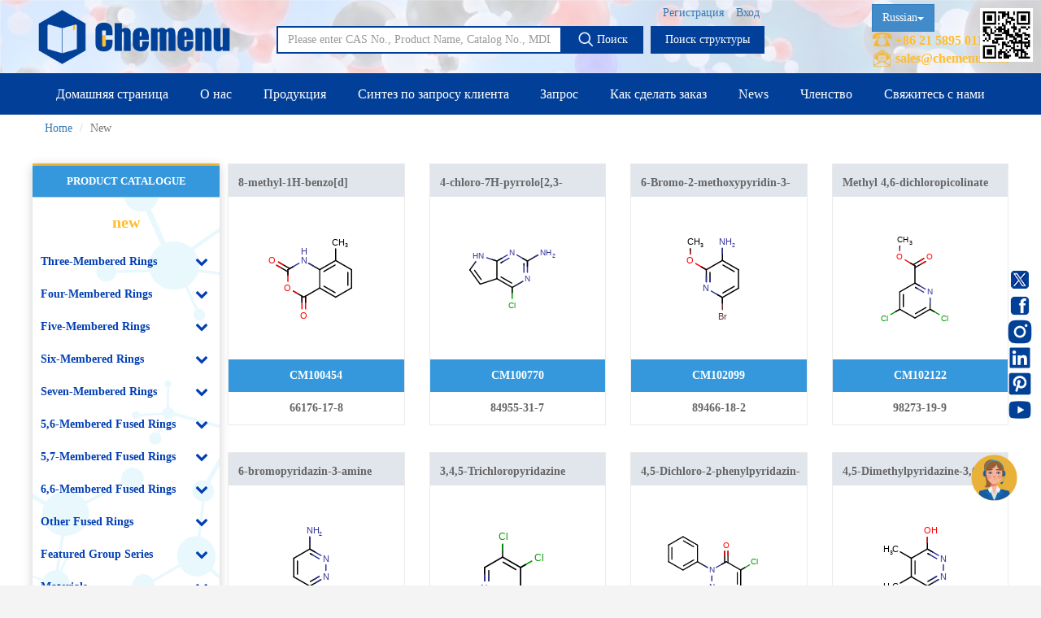

--- FILE ---
content_type: text/html; charset=UTF-8
request_url: https://russian.chemenu.com/category/New.html
body_size: 17422
content:
<!DOCTYPE html>
<html lang="en">
    <head>
        <meta charset="utf-8" />
        <title>Custom Organic Synthesis,Where to Buy Chemical Building Blocks - Chemenu</title>
		<meta name="keywords" content="Pharmaceutical intermediates, bulk products, chiral, achiral, heterocycles, metal catalysts, amino acids, peptides, benzene, pyridine, pyrazine, triazine, piperidine, piperazine, morpholine, imidazoline, cyclopropane, indole, benzotriazole, anthranil, quinoline, naphthalene, boronic compounds, fluorination, oxidation, rearrangement reaction" />
        <meta name="description" content="Chemenu product lines cover amino acids and peptides, heterocyclic compounds, alkanes and aromatic compounds, carbohydrates, alcohols, aldehydes & ketones, pyridazines, metal catalysts and other pharmaceutical intermediates. For more custom organic synthesis, please contact us for a quote." />

        
		<meta http-equiv="Content-Type" content="text/html; charset=UTF-8">
        <meta http-equiv="X-UA-Compatible" content="IE=edge">
        <meta content="width=device-width, initial-scale=1, maximum-scale=1.0, minimum-scale=1.0, user-scalable=no" name="viewport" />
        <meta content="" name="author" />

        <!-- for Facebook start-->
        <meta property="og:site_name" content="CHEMENU"/>
        <meta property="og:title" content="CHEMENU"/>
        <meta property="og:type" content="website"/>
        <meta property="og:description" content="CHEMENU"/>
        <meta property="og:image" content="/assets/images/sharelogo.png"/>
        <meta property="og:url" content="https://russian.chemenu.com/"/>
        <!-- for Facebook end-->

        <link type="image/x-icon" href="/assets/images/logo.ico" rel="shortcut icon"/>
        <link href="/assets/css/bootstrap.min.css?v=20231011" rel="stylesheet" type="text/css" />
        <link href="/assets/css/swiper.min.css?v=20231011" rel="stylesheet" type="text/css" />
        <link href="/assets/css/lee-bootstrap.css?v=20231011" rel="stylesheet" type="text/css" />
        <link href="/assets/css/components.min.css?v=20231011" rel="stylesheet" id="style_components" type="text/css" />
        <link href="/assets/css/font-awesome/css/font-awesome.min.css?v=20231011" rel="stylesheet" type="text/css" />
        <link href="/assets/cubeportfolio/css/cubeportfolio.css?v=20231011" rel="stylesheet" type="text/css" />
        <link href="/assets/css/style.css?v=20231011" rel="stylesheet" type="text/css" />
        <link href="/assets/css/lee.css?v=20231011" rel="stylesheet" type="text/css" />
        <link href="/assets/css/lee-index2.css?v=20231011" rel="stylesheet" type="text/css" />
        <link href="/assets/css/profile.css?v=20231011" rel="stylesheet" type="text/css">
        <link href="/assets/css/catalog-searc.css?v=20231011" rel="stylesheet" type="text/css">
        <link href="/assets/css/bootstrapValidator.css?v=20231011" rel="stylesheet" type="text/css"/>
        <link href="/assets/css/jquery-confirm.min.css?v=20231011" rel="stylesheet" type="text/css" />
        <link href="/assets/css/confirm.css?v=20231011" rel="stylesheet" type="text/css" />
        <link href="/assets/css/settlement.css?v=20231011" rel="stylesheet" type="text/css" />
        <link href="/assets/css/select2.min.css?v=20231011" rel="stylesheet" type="text/css" />
        <link href="/assets/css/my-order2.css?v=20231011" rel="stylesheet" type="text/css" />
        
        <link href="/assets/css/animate.min.css?v=20231011" rel="stylesheet" type="text/css" />
        
        <!--marvinJS-->
        <link href="/static/css/index.css?v=20231011" rel="stylesheet" type="text/css"/>
        <script src="/assets/js/jquery.min.js?v=20231011" ></script>
        
        
                    <!-- Global site tag (gtag.js) - Google Analytics -->
            <script src="https://www.googletagmanager.com/gtag/js?id=G-HLL6JVWGFM" ></script>
            <script type="text/javascript">
                window.dataLayer = window.dataLayer || [];
                function gtag() {
                    dataLayer.push(arguments);
                }
                gtag('js', new Date());
                gtag('config', 'G-HLL6JVWGFM');
            </script>

            <script async>
            var _hmt = _hmt || [];
            (function() {
              var hm = document.createElement("script");
              hm.src = "https://hm.baidu.com/hm.js?605369c307583f525811ff359e1f9582";
              var s = document.getElementsByTagName("script")[0]; 
              s.parentNode.insertBefore(hm, s);
            })();
            </script>

            
        
        <style>
            .footer_al_ct .col-sm-3{ 
                width: 20%; 
            }
            @media (max-width: 768px){
                /*手机端首页 Why Chemenu? */
                .whychemenulist {
                    display: flex;
                    flex-wrap: wrap;
                }
                .provide img {
                    width: 100%;
                    min-height: auto;
                }

                /* 底部微调 */
                .footer_al_ct{
                    width: auto;
                }
                .footer_al_ct .col-sm-3{
                    width: 100%;
                    text-align: left;
                }


            }
        </style>
 
   
    </head>
    <body>
        <div class="header_lee">
        	
        			        <div id="comm100-button-171"></div>
		        <!--Begin Comm100 Live Chat Code-->
		        <script type="text/javascript" async>
		            var Comm100API=Comm100API||{};(function(t){function e(e){var a=document.createElement("script"),c=document.getElementsByTagName("script")[0];a.type="text/javascript",a.async=!0,a.src=e+t.site_id,c.parentNode.insertBefore(a,c)}t.chat_buttons=t.chat_buttons||[],t.chat_buttons.push({code_plan:171,div_id:"comm100-button-171"}),t.site_id=228162,t.main_code_plan=171,e("https://vue.comm100.com/livechat.ashx?siteId="),setTimeout(function(){t.loaded||e("https://standby.comm100vue.com/livechat.ashx?siteId=")},5e3)})(Comm100API||{})
		        </script>
		        <!--End Comm100 Live Chat Code-->
		            	
        	
        	
            <div class="header_top">
                <div class="container">
                    <div class="row">
                        <div class="col-sm-4">
                            <div class="header-top-left"></div>
                        </div>
                        <div class="col-sm-8">
                            <div class="header-top-right">
                                
                                <ul>
                                                                        	<li class="home" style="background-color: #ffbd2e;"><a href="https://russian.chemenu.com/">Домашняя страница</a></li>
                                        <li><a href="https://russian.chemenu.com/register">Register</a></li>
                                        <li><a href="https://russian.chemenu.com/login">Login</a></li>
                                                                    </ul>
                            </div>
                            
                        </div>
                    </div>
                </div>
            </div>
          
            <div class="header_bottom">
                <div class="container">
                    <div class="header_bottom-box">
                        <div class="header_bottom_left">
                            <div class="logo">
                                <a href="https://russian.chemenu.com/"><img src="/assets/images/LKlogo.png" width="250px" alt="logo"/></a>
                            </div>
                        </div>
                       
                        <div class="header_bottom_center"> 

                        	<ul>
                        		                                    <li><a href="https://russian.chemenu.com/login">Вход</a></li>
                                    <li><a href="https://russian.chemenu.com/register">Регистрация</a></li>
                                                        	</ul>
                            <div class="input-group">
                                <input type="text" class="form-control" id="searchkey" value="" autocomplete="off" placeholder="Please enter CAS No., Product Name, Catalog No., MDL.">
                                <span class="input-group-btn">
                                    <a class="btn" type="button" id="search_button"><img class="ver_mid" src="/assets/images/search.png" width="20px" style="margin-top: -4px"> Поиск </a>
                                </span>
                                <span class="input-group-btn"  style="padding-left: 10px;">
                                    <a class="btn btn1" href="http://russian.chemenu.com/marvinjs">Поиск структуры</a>
                                </span>
                            </div>
                        </div>
                        <div class="header_bottom_right">
                        	
                        	<ul class="bag font-weight_600">
                            	
                            	
                            	<div class="btn-group">
								  <button type="button" class="btn btn-primary dropdown-toggle curren_lgu" data-toggle="dropdown" aria-haspopup="true" aria-expanded="false">
								    Russian<span class="caret"></span>
								  </button>
								  <ul class="dropdown-menu">
								    <li value="1"><a href="https://english.chemenu.com">English</a></li>
								    <li value="2"><a href="https://japanese.chemenu.com">Japanese</a></li>
								    <li value="3"><a href="https://french.chemenu.com">French</a></li>
	                                <li value="3"><a href="https://german.chemenu.com">German</a></li>
	                                <li value="3"><a href="https://spanish.chemenu.com">Spanish</a></li>
	                                <li value="3"><a href="https://russian.chemenu.com">Russian</a></li>
								  </ul>
								</div>
                            	
                                <p class="f_16" style="color:#ffbd2e"><img src="/assets/images/tel.png" width="25px" style="margin-top:-5px;"> +86&nbsp;21&nbsp;5895&nbsp;0110 </p>
                                <p class="f_16" style="color:#ffbd2e"><img src="/assets/images/email1.png" width="25px" style="margin-top:-5px;"> <a href="javascript:;" oncopy="mailcopyHandler();return true;" onClick="mailclickHandler()" style="color:#ffbd2e;">sales@chemenu.com</a> </p>
                            </ul>
                        	
                        </div>
                        <div class="register_wx" style="position: fixed;right: 0;top: 10px;right: 10px;">
		                	<a><img width="65px" src="/assets/images/register_wx.png" alt="wx_img"/> </a>
		                </div>
		                
		                <div class="sns">
		                	<ul>
		                		<li>
		                			<a href="https://twitter.com/LinkchemL" target="_blank">
		                				<img src="/assets/images/sns/twitter-circle-fill.png"  alt="twitter" title="twitter"/>
		                			</a>
		                		</li>
		                		<li>
		                			<a href="https://www.facebook.com/LinkChem-Co-Ltd-106698668505053/?ref=pages_you_manage" target="_blank">
		                				<img src="/assets/images/sns/facebook.png"  alt="facebook" title="facebook"/>
		                			</a>
		                		</li>
		                		<li>
		                			<a href="https://www.instagram.com/linkchem/" target="_blank">
		                				<img src="/assets/images/sns/instagram.png"  alt="instagram" title="instagram"/>
		                			</a>
		                		</li>
		                		<li>
		                			<a href="https://www.linkedin.com/company/18433089/admin/" target="_blank">
		                				<img src="/assets/images/sns/linkedin-fill.png"  alt="linkedin" title="linkedin"/>
		                			</a>
		                		</li>
		                		<li>
		                			<a href="https://www.pinterest.com/marketingchemenu/_saved/" target="_blank">
		                				<img src="/assets/images/sns/postpinterest.png"  alt="pinterest" title="pinterest"/>
		                			</a>
		                		</li>
		                		<li>
		                			<a href="https://www.youtube.com/channel/UCHOxn70EEDC_JHuSv2Fno6g" target="_blank">
		                				<img src="/assets/images/sns/youtube-fill.png"  alt="youtube" title="youtube"/>
		                			</a>
		                		</li>
		                	</ul>
		                </div>
                        <div class="inquire_icon" style="position: fixed;right: 0;bottom: 100px;right: 25px;">
		                	<a href="https://russian.chemenu.com/inquiry.html" ><img width="65px" src="/assets/images/fix-question.png" alt="Inquiry Form"/> </a>
		                </div>
                    </div>
                </div>
                
            </div>


            <!-- cus lee 导航菜单 start -->
            <div class="header_menu navbar navbar-default navbar-inverse" role="navigation">
                <div class="container">
                    <div class="collapse navbar-collapse nav-wrap" id="bs-example-navbar-collapse-1">
                        <ul class="nav navbar-nav">
                            <li><a class="categoris_link" href="/">Домашняя страница</a></li>
                            <li><a class="categoris_link" href="/aboutus.html">О нас</a></li>
                            
                            <li><a class="categoris_link" href="/category/New.html">Продукция</a>
                            	<dl class="link_item left0">
                            			<!--<dt><span>New</span></dt>
                            			<dd>
                            				<a href="/category/54.html">New</a>
                            			</dd>-->
										                            			<dt><span style="font-size: 14px;">Three-Membered  Rings</span></dt>
                            			<dd>
											                            				<a href="/category/Aziridines.html">Aziridines</a>
											                            				<a href="/category/Azirines.html">Azirines</a>
											                            				<a href="/category/Cyclopropanes.html">Cyclopropanes</a>
											                            				<a href="/category/Diaziridines.html">Diaziridines</a>
											                            				<a href="/category/Oxaziridines.html">Oxaziridines</a>
											                            				<a href="/category/Oxiranes.html">Oxiranes</a>
											                            				<a href="/category/Thiiranes.html">Thiiranes</a>
											                            			</dd>
										                            			<dt><span style="font-size: 14px;">Four-Membered  Rings</span></dt>
                            			<dd>
											                            				<a href="/category/Azetidines.html">Azetidines</a>
											                            				<a href="/category/Cyclobutanes.html">Cyclobutanes</a>
											                            				<a href="/category/Diazetidines.html">Diazetidines</a>
											                            				<a href="/category/Dioxetanes.html">Dioxetanes</a>
											                            				<a href="/category/Oxetanes.html">Oxetanes</a>
											                            				<a href="/category/Oxetenes.html">Oxetenes</a>
											                            				<a href="/category/Thietanes.html">Thietanes</a>
											                            				<a href="/category/Thietes.html">Thietes</a>
											                            			</dd>
										                            			<dt><span style="font-size: 14px;">Five-Membered  Rings</span></dt>
                            			<dd>
											                            				<a href="/category/Cyclopentanes.html">Cyclopentanes</a>
											                            				<a href="/category/Dioxolanes.html">Dioxolanes</a>
											                            				<a href="/category/Dioxoles.html">Dioxoles</a>
											                            				<a href="/category/Furans.html">Furans</a>
											                            				<a href="/category/Furazans.html">Furazans</a>
											                            				<a href="/category/Imidazoles.html">Imidazoles</a>
											                            				<a href="/category/Imidazolidines.html">Imidazolidines</a>
											                            				<a href="/category/Imidazolines.html">Imidazolines</a>
											                            				<a href="/category/Isothiazoles.html">Isothiazoles</a>
											                            				<a href="/category/Isothiazolidines.html">Isothiazolidines</a>
											                            				<a href="/category/Isothiazolines.html">Isothiazolines</a>
											                            				<a href="/category/Isoxazoles.html">Isoxazoles</a>
											                            				<a href="/category/Isoxazolidines.html">Isoxazolidines</a>
											                            				<a href="/category/Isoxazolines.html">Isoxazolines</a>
											                            				<a href="/category/Oxadiazoles.html">Oxadiazoles</a>
											                            				<a href="/category/Oxazoles.html">Oxazoles</a>
											                            				<a href="/category/Oxazolidines.html">Oxazolidines</a>
											                            				<a href="/category/Oxazolines.html">Oxazolines</a>
											                            				<a href="/category/Pyrazoles.html">Pyrazoles</a>
											                            				<a href="/category/Pyrazolidines.html">Pyrazolidines</a>
											                            				<a href="/category/Pyrazolines.html">Pyrazolines</a>
											                            				<a href="/category/Pyrroles.html">Pyrroles</a>
											                            				<a href="/category/Pyrrolidines.html">Pyrrolidines</a>
											                            				<a href="/category/Pyrrolines.html">Pyrrolines</a>
											                            				<a href="/category/Tetrahydrofurans.html">Tetrahydrofurans</a>
											                            				<a href="/category/Tetrahydrothiophenes.html">Tetrahydrothiophenes</a>
											                            				<a href="/category/Tetrazoles.html">Tetrazoles</a>
											                            				<a href="/category/Thiadiazoles.html">Thiadiazoles</a>
											                            				<a href="/category/Thiazoles.html">Thiazoles</a>
											                            				<a href="/category/Thiazolidines.html">Thiazolidines</a>
											                            				<a href="/category/Thiazolines.html">Thiazolines</a>
											                            				<a href="/category/Thiophenes.html">Thiophenes</a>
											                            				<a href="/category/Triazoles.html">Triazoles</a>
											                            			</dd>
										                            			<dt><span style="font-size: 14px;">Six-Membered  Rings</span></dt>
                            			<dd>
											                            				<a href="/category/Benzenes.html">Benzenes</a>
											                            				<a href="/category/Cyclohexanes.html">Cyclohexanes</a>
											                            				<a href="/category/Dioxanes.html">Dioxanes</a>
											                            				<a href="/category/Morpholines.html">Morpholines</a>
											                            				<a href="/category/Oxazines.html">Oxazines</a>
											                            				<a href="/category/Piperazines.html">Piperazines</a>
											                            				<a href="/category/Piperidines.html">Piperidines</a>
											                            				<a href="/category/Pyrans.html">Pyrans</a>
											                            				<a href="/category/Pyrazines.html">Pyrazines</a>
											                            				<a href="/category/Pyridazines.html">Pyridazines</a>
											                            				<a href="/category/Pyridines.html">Pyridines</a>
											                            				<a href="/category/Pyrimidines.html">Pyrimidines</a>
											                            				<a href="/category/Pyrones.html">Pyrones</a>
											                            				<a href="/category/Quinones.html">Quinones</a>
											                            				<a href="/category/Tetrahydropyrans.html">Tetrahydropyrans</a>
											                            				<a href="/category/Thiadiazines.html">Thiadiazines</a>
											                            				<a href="/category/Thianes.html">Thianes</a>
											                            				<a href="/category/Thiazines.html">Thiazines</a>
											                            				<a href="/category/Thiomorpholines.html">Thiomorpholines</a>
											                            				<a href="/category/Triazines.html">Triazines</a>
											                            				<a href="/category/Trithianes.html">Trithianes</a>
											                            			</dd>
										                            			<dt><span style="font-size: 14px;">Seven-Membered Rings</span></dt>
                            			<dd>
											                            				<a href="/category/Azepanes.html">Azepanes</a>
											                            			</dd>
										                            			<dt><span style="font-size: 14px;">5,6-Membered Fused Rings</span></dt>
                            			<dd>
											                            				<a href="/category/Azaindoles.html">Azaindoles</a>
											                            				<a href="/category/Benzimidazoles.html">Benzimidazoles</a>
											                            				<a href="/category/Benzodioxolanes.html">Benzodioxolanes</a>
											                            				<a href="/category/Benzofurans.html">Benzofurans</a>
											                            				<a href="/category/Benzofurazans.html">Benzofurazans</a>
											                            				<a href="/category/Benzoisothiazoles.html">Benzoisothiazoles</a>
											                            				<a href="/category/Benzoisoxazoles.html">Benzoisoxazoles</a>
											                            				<a href="/category/Benzothiadiazoles.html">Benzothiadiazoles</a>
											                            				<a href="/category/Benzothiazoles.html">Benzothiazoles</a>
											                            				<a href="/category/Benzothiophenes.html">Benzothiophenes</a>
											                            				<a href="/category/Benzotriazoles.html">Benzotriazoles</a>
											                            				<a href="/category/Benzoxadiazoles.html">Benzoxadiazoles</a>
											                            				<a href="/category/Benzoxazoles.html">Benzoxazoles</a>
											                            				<a href="/category/Furopyridines.html">Furopyridines</a>
											                            				<a href="/category/Furopyrimidines.html">Furopyrimidines</a>
											                            				<a href="/category/Imidazopyrazines.html">Imidazopyrazines</a>
											                            				<a href="/category/Imidazopyridazines.html">Imidazopyridazines</a>
											                            				<a href="/category/Imidazopyridines.html">Imidazopyridines</a>
											                            				<a href="/category/Imidazopyrimidines.html">Imidazopyrimidines</a>
											                            				<a href="/category/Indazoles.html">Indazoles</a>
											                            				<a href="/category/Indenes.html">Indenes</a>
											                            				<a href="/category/Indoles.html">Indoles</a>
											                            				<a href="/category/Indolinediones.html">Indolinediones</a>
											                            				<a href="/category/Indolines.html">Indolines</a>
											                            				<a href="/category/Indolinones.html">Indolinones</a>
											                            				<a href="/category/Indolizines.html">Indolizines</a>
											                            				<a href="/category/Isoindoles.html">Isoindoles</a>
											                            				<a href="/category/Isoindolinediones.html">Isoindolinediones</a>
											                            				<a href="/category/Isoindolines.html">Isoindolines</a>
											                            				<a href="/category/Isoindolinones.html">Isoindolinones</a>
											                            				<a href="/category/Isothiazolopyridines.html">Isothiazolopyridines</a>
											                            				<a href="/category/Isoxazolopyridines.html">Isoxazolopyridines</a>
											                            				<a href="/category/Oxazolopyridines.html">Oxazolopyridines</a>
											                            				<a href="/category/Purines.html">Purines</a>
											                            				<a href="/category/Pyranoimidazoles.html">Pyranoimidazoles</a>
											                            				<a href="/category/Pyranoisoxazoles.html">Pyranoisoxazoles</a>
											                            				<a href="/category/Pyranooxazoles.html">Pyranooxazoles</a>
											                            				<a href="/category/Pyranopyrazoles.html">Pyranopyrazoles</a>
											                            				<a href="/category/Pyrazolopyrazines.html">Pyrazolopyrazines</a>
											                            				<a href="/category/Pyrazolopyridazines.html">Pyrazolopyridazines</a>
											                            				<a href="/category/Pyrazolopyridines.html">Pyrazolopyridines</a>
											                            				<a href="/category/Pyrazolopyrimidines.html">Pyrazolopyrimidines</a>
											                            				<a href="/category/Pyrrolopyrazines.html">Pyrrolopyrazines</a>
											                            				<a href="/category/Pyrrolopyridazines.html">Pyrrolopyridazines</a>
											                            				<a href="/category/Pyrrolopyrimidines.html">Pyrrolopyrimidines</a>
											                            				<a href="/category/Pyrrolotriazines.html">Pyrrolotriazines</a>
											                            				<a href="/category/Selenazolopyrindes.html">Selenazolopyrindes</a>
											                            				<a href="/category/Thiazolopyridines.html">Thiazolopyridines</a>
											                            				<a href="/category/Thiazolopyrimidines.html">Thiazolopyrimidines</a>
											                            				<a href="/category/Thienopyridines.html">Thienopyridines</a>
											                            				<a href="/category/Thienopyrimidines.html">Thienopyrimidines</a>
											                            				<a href="/category/Thiopyranoimidazoles.html">Thiopyranoimidazoles</a>
											                            				<a href="/category/Triazolopyrazines.html">Triazolopyrazines</a>
											                            				<a href="/category/Triazolopyridazines.html">Triazolopyridazines</a>
											                            				<a href="/category/Triazolopyridines.html">Triazolopyridines</a>
											                            				<a href="/category/Triazolopyrimidines.html">Triazolopyrimidines</a>
											                            			</dd>
										                            			<dt><span style="font-size: 14px;">5,7-Membered Fused Rings</span></dt>
                            			<dd>
											                            				<a href="/category/Azulenes.html">Azulenes</a>
											                            			</dd>
										                            			<dt><span style="font-size: 14px;">6,6-Membered Fused Rings</span></dt>
                            			<dd>
											                            				<a href="/category/Benzodioxanes.html">Benzodioxanes</a>
											                            				<a href="/category/Benzothiazines.html">Benzothiazines</a>
											                            				<a href="/category/Benzoxazines.html">Benzoxazines</a>
											                            				<a href="/category/Chromones.html">Chromones</a>
											                            				<a href="/category/Cinnolines.html">Cinnolines</a>
											                            				<a href="/category/Coumarins.html">Coumarins</a>
											                            				<a href="/category/Isochromenones.html">Isochromenones</a>
											                            				<a href="/category/Isoquinolines.html">Isoquinolines</a>
											                            				<a href="/category/Naphthalenes.html">Naphthalenes</a>
											                            				<a href="/category/Naphthyridines.html">Naphthyridines</a>
											                            				<a href="/category/Phthalazines.html">Phthalazines</a>
											                            				<a href="/category/Pteridines.html">Pteridines</a>
											                            				<a href="/category/Pyridopyrazines.html">Pyridopyrazines</a>
											                            				<a href="/category/Pyridopyridazines.html">Pyridopyridazines</a>
											                            				<a href="/category/Pyridopyrimidines.html">Pyridopyrimidines</a>
											                            				<a href="/category/Quinazolines.html">Quinazolines</a>
											                            				<a href="/category/Quinolines.html">Quinolines</a>
											                            				<a href="/category/Quinolizines.html">Quinolizines</a>
											                            				<a href="/category/Quinoxalines.html">Quinoxalines</a>
											                            				<a href="/category/Tetrahydroisoquinolines.html">Tetrahydroisoquinolines</a>
											                            				<a href="/category/Tetrahydroquinolines.html">Tetrahydroquinolines</a>
											                            			</dd>
										                            			<dt><span style="font-size: 14px;">Other Fused Rings</span></dt>
                            			<dd>
											                            				<a href="/category/Acridines.html">Acridines</a>
											                            				<a href="/category/Anthracenes.html">Anthracenes</a>
											                            				<a href="/category/Azaspirocyclic-Compounds.html">Azaspirocyclic Compounds</a>
											                            				<a href="/category/Aziridines(Polycyclic).html">Aziridines(Polycyclic)</a>
											                            				<a href="/category/Carbazoles.html">Carbazoles</a>
											                            				<a href="/category/Dibenzofurans.html">Dibenzofurans</a>
											                            				<a href="/category/Fluorenes.html">Fluorenes</a>
											                            				<a href="/category/Imidazothiazoles.html">Imidazothiazoles</a>
											                            				<a href="/category/Indenoindoles.html">Indenoindoles</a>
											                            				<a href="/category/Phenanthrenes.html">Phenanthrenes</a>
											                            				<a href="/category/Phenanthridines.html">Phenanthridines</a>
											                            				<a href="/category/Phenanthrolines.html">Phenanthrolines</a>
											                            				<a href="/category/Phenothiazines.html">Phenothiazines</a>
											                            				<a href="/category/Pyrenes.html">Pyrenes</a>
											                            				<a href="/category/Pyrrolizines.html">Pyrrolizines</a>
											                            				<a href="/category/Xanthenes.html">Xanthenes</a>
											                            				<a href="/category/Xanthenones.html">Xanthenones</a>
											                            			</dd>
										                            			<dt><span style="font-size: 14px;">Featured Group Series</span></dt>
                            			<dd>
											                            				<a href="/category/Aliphatic-Chain-Compounds.html">Aliphatic Chain Compounds</a>
											                            				<a href="/category/Borates.html">Borates</a>
											                            				<a href="/category/Boronic-Acids-and-Esters.html">Boronic Acids and Esters</a>
											                            				<a href="/category/Bridged-Compounds.html">Bridged Compounds</a>
											                            				<a href="/category/Catalysts-and-Ligands.html">Catalysts and Ligands</a>
											                            				<a href="/category/Fluorinated-Compounds.html">Fluorinated Compounds</a>
											                            				<a href="/category/Spiro-Compounds.html">Spiro Compounds</a>
											                            			</dd>
										                            			<dt><span style="font-size: 14px;">Materials</span></dt>
                            			<dd>
											                            				<a href="/category/Aggregation-Induced-Emission-(AIE).html">Aggregation-Induced Emission (AIE)</a>
											                            				<a href="/category/Covalent-Organic-Frameworks-(COF)-/-Metal-Organic-Frameworks-(MOF).html">Covalent Organic Frameworks (COF) / Metal Organic Frameworks (MOF)</a>
											                            				<a href="/category/Nanomaterials.html">Nanomaterials</a>
											                            				<a href="/category/New-Energy-(NE)-Materials.html">New Energy (NE) Materials</a>
											                            				<a href="/category/Organic-Semiconductor-Materials-and-Devices.html">Organic Semiconductor Materials and Devices</a>
											                            				<a href="/category/Photoresist.html">Photoresist</a>
											                            				<a href="/category/Polyimides-(PI).html">Polyimides (PI)</a>
											                            			</dd>
										                            			<dt><span style="font-size: 14px;">Life Science</span></dt>
                            			<dd>
											                            				<a href="/category/ADC-Cytotoxins.html">ADC-Cytotoxins</a>
											                            				<a href="/category/ADC-Linkers.html">ADC-Linkers</a>
											                            				<a href="/category/ADC-Linker-payload-Complexes.html">ADC Linker-payload Complexes</a>
											                            				<a href="/category/PROTAC-E3-Ligase-Ligands.html">PROTAC-E3 Ligase Ligands</a>
											                            				<a href="/category/PROTAC-Linkers.html">PROTAC-Linkers</a>
											                            				<a href="/category/Fatty-Acid-Modified-Side-Chains.html">Fatty Acid Modified Side Chains</a>
											                            				<a href="/category/Amino-Acids-and-Peptides.html">Amino Acids and Peptides</a>
											                            				<a href="/category/Carbohydrates.html">Carbohydrates</a>
											                            				<a href="/category/Nucleosides-and-Nucleotides.html">Nucleosides and Nucleotides</a>
											                            				<a href="/category/Steroids.html">Steroids</a>
											                            			</dd>
										                            			<dt><span style="font-size: 14px;">Others</span></dt>
                            			<dd>
											                            				<a href="/category/Adamantanes.html">Adamantanes</a>
											                            				<a href="/category/Norbornanes.html">Norbornanes</a>
											                            				<a href="/category/Quinuclidines.html">Quinuclidines</a>
											                            			</dd>
										                            	</dl>
                            </li>
                            
                            <li><a class="categoris_link" href="/customsynthesis.html">Синтез по запросу клиента</a></li>
                            <li><a class="categoris_link" href="/inquiry.html">Запрос</a></li>	
                            <li><a class="categoris_link" href="/guide.html">Как сделать заказ</a></li>
                            <li><a class="categoris_link" href="/news/list.html">News</a></li>
                        	<li><a class="categoris_link" href="/members/source.html">Членство</a></li>
                            <li><a class="categoris_link" href="/contactus.html">Свяжитесь с нами</a></li>
                        </ul>
                    </div>
                </div>
                <!--手机菜单-->
                <div>
                	<ul class="phone_menu">
	                	<li><a href="/"><img src="/assets/images/logo-left.png" /></a></li>
	                	<li class="ph_menu"><img src="/assets/images/menu.png" />
	                		<ul class="phone_menu_list">
	                			<li><a href="https://russian.chemenu.com/">Домашняя страница</a></li>
	                			<li><a href="https://russian.chemenu.com/aboutus.html">О нас</a></li>
	                			<li><a href="/category/54.html">Продукция</a></li>
	                			<li><a href="https://russian.chemenu.com/customsynthesis.html#inquiries">Синтез по запросу клиента</a></li>
	                			<li><a href="https://russian.chemenu.com/inquiry.html">Запрос </a></li>
	                			<li><a href="https://russian.chemenu.com/guide.html">Как сделать заказ</a></li>
	                			<li><a class="categoris_link" href="https://russian.chemenu.com/news/list.html">News</a></li>
	                			<li><a href="https://russian.chemenu.com/members/source.html">Членство</a></li>
	                			<li><a href="https://russian.chemenu.com/contactus.html">Свяжитесь с нами</a></li>
	                		</ul>
	                	</li>
	                </ul>
                </div>
            </div>
            <!-- cus lee 导航菜单 end -->
        </div>
        
        <div class="lee_margin"></div>	<style type="text/css">
	body{
		background: #fff;
	}
	
	.category-items2 li {
		background:url(/assets/images/li-bg2.png) no-repeat;
	}
	.category-items2 li:nth-last-child(1) {
		background:url(/assets/images/li-bg-last.png) no-repeat !important;
	}
	@media (max-width: 768px){
		.product-lists .row {
			display: block;
		}
		.products_rows_div{
			padding: 0 5px;
		}
		.products_rows_div .cas_img{
			max-width: 100%;
		}
		.products_rows_div .cas_img a{
			display: inline-block;
			width: 100%;

		}
	}

	.category-items li.current a {
	    background-color: transparent;
	    color: #666;
	}
	.category-items li.current>a {
	    background-color: #ffbd2e;
	    color: #FFF;
	}

	.category-items2 a {
	    display: block;
	    text-decoration: none;
	    color: #666;
	    padding: 12px;
	    -webkit-transition: all 0.25s ease;
	    -o-transition: all 0.25s ease;
	    transition: all 0.25s ease;
	}

	.category-items2 a:hover{
	    background: #ffbd2e !important;
	    color: #FFF !important;
	}

	.category-items2 li.current a{
	    background-color: transparent;
	    color: #666;
	}
	.category-items2 li.current>a {
	    background-color: #ffbd2e;
	    color: #FFF;
	}
	</style>
	
    <!-- 面包屑 start -->
    <div class="container">
        <ol class="breadcrumb">
            <li><a href="https://russian.chemenu.com/">Home</a></li>
            <li class="active">New</li>
        </ol>
    </div>
    <!-- 面包屑 end -->
		
        <!-- 内容部分 start -->
    <div class="container product_list" style="margin-top:25px;">

        <div>
            <div style="border-top: 3px solid #ffbd2e;">
            	
                <div class="portlet light profile-sidebar-portlet bordered box-shaw">
                   
                    <div class="profile-usertitle">
                        <div class="profile-usertitle-job"> PRODUCT CATALOGUE </div>
                    </div>
                    
                    <div class="account-l">
                    	
				        <a class="list-title" href="/category/New.html">new</a>
				        <ul id="accordion" class="accordion">
														<!-- 1级循环开始 -->
											        	<li>
				                <div class="link"><b>Three-Membered  Rings</b><i class="fa fa-chevron-down"></i></div>
				                <ul class="category-items">
				                	<!-- 2级循环开始 -->
																		
				                    <li >
									<a href="/category/Aziridines.html">Aziridines</a>
										<!-- 3级循环开始 -->
																				<!-- 3级循结束 -->

									</li>
																		
				                    <li >
									<a href="/category/Azirines.html">Azirines</a>
										<!-- 3级循环开始 -->
																				<!-- 3级循结束 -->

									</li>
																		
				                    <li >
									<a href="/category/Cyclopropanes.html">Cyclopropanes</a>
										<!-- 3级循环开始 -->
																				<!-- 3级循结束 -->

									</li>
																		
				                    <li >
									<a href="/category/Diaziridines.html">Diaziridines</a>
										<!-- 3级循环开始 -->
																				<!-- 3级循结束 -->

									</li>
																		
				                    <li >
									<a href="/category/Oxaziridines.html">Oxaziridines</a>
										<!-- 3级循环开始 -->
																				<!-- 3级循结束 -->

									</li>
																		
				                    <li >
									<a href="/category/Oxiranes.html">Oxiranes</a>
										<!-- 3级循环开始 -->
																				<!-- 3级循结束 -->

									</li>
																		
				                    <li >
									<a href="/category/Thiiranes.html">Thiiranes</a>
										<!-- 3级循环开始 -->
																				<!-- 3级循结束 -->

									</li>
																		<!-- 2级循结束 -->
				                </ul>
				            </li>
											        	<li>
				                <div class="link"><b>Four-Membered  Rings</b><i class="fa fa-chevron-down"></i></div>
				                <ul class="category-items">
				                	<!-- 2级循环开始 -->
																		
				                    <li >
									<a href="/category/Azetidines.html">Azetidines</a>
										<!-- 3级循环开始 -->
																				<!-- 3级循结束 -->

									</li>
																		
				                    <li >
									<a href="/category/Cyclobutanes.html">Cyclobutanes</a>
										<!-- 3级循环开始 -->
																				<!-- 3级循结束 -->

									</li>
																		
				                    <li >
									<a href="/category/Diazetidines.html">Diazetidines</a>
										<!-- 3级循环开始 -->
																				<!-- 3级循结束 -->

									</li>
																		
				                    <li >
									<a href="/category/Dioxetanes.html">Dioxetanes</a>
										<!-- 3级循环开始 -->
																				<!-- 3级循结束 -->

									</li>
																		
				                    <li >
									<a href="/category/Oxetanes.html">Oxetanes</a>
										<!-- 3级循环开始 -->
																				<!-- 3级循结束 -->

									</li>
																		
				                    <li >
									<a href="/category/Oxetenes.html">Oxetenes</a>
										<!-- 3级循环开始 -->
																				<!-- 3级循结束 -->

									</li>
																		
				                    <li >
									<a href="/category/Thietanes.html">Thietanes</a>
										<!-- 3级循环开始 -->
																				<!-- 3级循结束 -->

									</li>
																		
				                    <li >
									<a href="/category/Thietes.html">Thietes</a>
										<!-- 3级循环开始 -->
																				<!-- 3级循结束 -->

									</li>
																		<!-- 2级循结束 -->
				                </ul>
				            </li>
											        	<li>
				                <div class="link"><b>Five-Membered  Rings</b><i class="fa fa-chevron-down"></i></div>
				                <ul class="category-items">
				                	<!-- 2级循环开始 -->
																		
				                    <li >
									<a href="/category/Cyclopentanes.html">Cyclopentanes</a>
										<!-- 3级循环开始 -->
																				<!-- 3级循结束 -->

									</li>
																		
				                    <li >
									<a href="/category/Dioxolanes.html">Dioxolanes</a>
										<!-- 3级循环开始 -->
																				<!-- 3级循结束 -->

									</li>
																		
				                    <li >
									<a href="/category/Dioxoles.html">Dioxoles</a>
										<!-- 3级循环开始 -->
																				<!-- 3级循结束 -->

									</li>
																		
				                    <li >
									<a href="/category/Furans.html">Furans</a>
										<!-- 3级循环开始 -->
																				<!-- 3级循结束 -->

									</li>
																		
				                    <li >
									<a href="/category/Furazans.html">Furazans</a>
										<!-- 3级循环开始 -->
																				<!-- 3级循结束 -->

									</li>
																		
				                    <li >
									<a href="/category/Imidazoles.html">Imidazoles</a>
										<!-- 3级循环开始 -->
																				<!-- 3级循结束 -->

									</li>
																		
				                    <li >
									<a href="/category/Imidazolidines.html">Imidazolidines</a>
										<!-- 3级循环开始 -->
																				<!-- 3级循结束 -->

									</li>
																		
				                    <li >
									<a href="/category/Imidazolines.html">Imidazolines</a>
										<!-- 3级循环开始 -->
																				<!-- 3级循结束 -->

									</li>
																		
				                    <li >
									<a href="/category/Isothiazoles.html">Isothiazoles</a>
										<!-- 3级循环开始 -->
																				<!-- 3级循结束 -->

									</li>
																		
				                    <li >
									<a href="/category/Isothiazolidines.html">Isothiazolidines</a>
										<!-- 3级循环开始 -->
																				<!-- 3级循结束 -->

									</li>
																		
				                    <li >
									<a href="/category/Isothiazolines.html">Isothiazolines</a>
										<!-- 3级循环开始 -->
																				<!-- 3级循结束 -->

									</li>
																		
				                    <li >
									<a href="/category/Isoxazoles.html">Isoxazoles</a>
										<!-- 3级循环开始 -->
																				<!-- 3级循结束 -->

									</li>
																		
				                    <li >
									<a href="/category/Isoxazolidines.html">Isoxazolidines</a>
										<!-- 3级循环开始 -->
																				<!-- 3级循结束 -->

									</li>
																		
				                    <li >
									<a href="/category/Isoxazolines.html">Isoxazolines</a>
										<!-- 3级循环开始 -->
																				<!-- 3级循结束 -->

									</li>
																		
				                    <li >
									<a href="/category/Oxadiazoles.html">Oxadiazoles</a>
										<!-- 3级循环开始 -->
																				<!-- 3级循结束 -->

									</li>
																		
				                    <li >
									<a href="/category/Oxazoles.html">Oxazoles</a>
										<!-- 3级循环开始 -->
																				<!-- 3级循结束 -->

									</li>
																		
				                    <li >
									<a href="/category/Oxazolidines.html">Oxazolidines</a>
										<!-- 3级循环开始 -->
																				<!-- 3级循结束 -->

									</li>
																		
				                    <li >
									<a href="/category/Oxazolines.html">Oxazolines</a>
										<!-- 3级循环开始 -->
																				<!-- 3级循结束 -->

									</li>
																		
				                    <li >
									<a href="/category/Pyrazoles.html">Pyrazoles</a>
										<!-- 3级循环开始 -->
																				<!-- 3级循结束 -->

									</li>
																		
				                    <li >
									<a href="/category/Pyrazolidines.html">Pyrazolidines</a>
										<!-- 3级循环开始 -->
																				<!-- 3级循结束 -->

									</li>
																		
				                    <li >
									<a href="/category/Pyrazolines.html">Pyrazolines</a>
										<!-- 3级循环开始 -->
																				<!-- 3级循结束 -->

									</li>
																		
				                    <li >
									<a href="/category/Pyrroles.html">Pyrroles</a>
										<!-- 3级循环开始 -->
																				<!-- 3级循结束 -->

									</li>
																		
				                    <li >
									<a href="/category/Pyrrolidines.html">Pyrrolidines</a>
										<!-- 3级循环开始 -->
																				<!-- 3级循结束 -->

									</li>
																		
				                    <li >
									<a href="/category/Pyrrolines.html">Pyrrolines</a>
										<!-- 3级循环开始 -->
																				<!-- 3级循结束 -->

									</li>
																		
				                    <li >
									<a href="/category/Tetrahydrofurans.html">Tetrahydrofurans</a>
										<!-- 3级循环开始 -->
																				<!-- 3级循结束 -->

									</li>
																		
				                    <li >
									<a href="/category/Tetrahydrothiophenes.html">Tetrahydrothiophenes</a>
										<!-- 3级循环开始 -->
																				<!-- 3级循结束 -->

									</li>
																		
				                    <li >
									<a href="/category/Tetrazoles.html">Tetrazoles</a>
										<!-- 3级循环开始 -->
																				<!-- 3级循结束 -->

									</li>
																		
				                    <li >
									<a href="/category/Thiadiazoles.html">Thiadiazoles</a>
										<!-- 3级循环开始 -->
																				<!-- 3级循结束 -->

									</li>
																		
				                    <li >
									<a href="/category/Thiazoles.html">Thiazoles</a>
										<!-- 3级循环开始 -->
																				<!-- 3级循结束 -->

									</li>
																		
				                    <li >
									<a href="/category/Thiazolidines.html">Thiazolidines</a>
										<!-- 3级循环开始 -->
																				<!-- 3级循结束 -->

									</li>
																		
				                    <li >
									<a href="/category/Thiazolines.html">Thiazolines</a>
										<!-- 3级循环开始 -->
																				<!-- 3级循结束 -->

									</li>
																		
				                    <li >
									<a href="/category/Thiophenes.html">Thiophenes</a>
										<!-- 3级循环开始 -->
																				<!-- 3级循结束 -->

									</li>
																		
				                    <li >
									<a href="/category/Triazoles.html">Triazoles</a>
										<!-- 3级循环开始 -->
																				<!-- 3级循结束 -->

									</li>
																		<!-- 2级循结束 -->
				                </ul>
				            </li>
											        	<li>
				                <div class="link"><b>Six-Membered  Rings</b><i class="fa fa-chevron-down"></i></div>
				                <ul class="category-items">
				                	<!-- 2级循环开始 -->
																		
				                    <li >
									<a href="/category/Benzenes.html">Benzenes</a>
										<!-- 3级循环开始 -->
																				<!-- 3级循结束 -->

									</li>
																		
				                    <li >
									<a href="/category/Cyclohexanes.html">Cyclohexanes</a>
										<!-- 3级循环开始 -->
																				<!-- 3级循结束 -->

									</li>
																		
				                    <li >
									<a href="/category/Dioxanes.html">Dioxanes</a>
										<!-- 3级循环开始 -->
																				<!-- 3级循结束 -->

									</li>
																		
				                    <li >
									<a href="/category/Morpholines.html">Morpholines</a>
										<!-- 3级循环开始 -->
																				<!-- 3级循结束 -->

									</li>
																		
				                    <li >
									<a href="/category/Oxazines.html">Oxazines</a>
										<!-- 3级循环开始 -->
																				<!-- 3级循结束 -->

									</li>
																		
				                    <li >
									<a href="/category/Piperazines.html">Piperazines</a>
										<!-- 3级循环开始 -->
																				<!-- 3级循结束 -->

									</li>
																		
				                    <li >
									<a href="/category/Piperidines.html">Piperidines</a>
										<!-- 3级循环开始 -->
																				<!-- 3级循结束 -->

									</li>
																		
				                    <li >
									<a href="/category/Pyrans.html">Pyrans</a>
										<!-- 3级循环开始 -->
																				<!-- 3级循结束 -->

									</li>
																		
				                    <li >
									<a href="/category/Pyrazines.html">Pyrazines</a>
										<!-- 3级循环开始 -->
																				<!-- 3级循结束 -->

									</li>
																		
				                    <li >
									<a href="/category/Pyridazines.html">Pyridazines</a>
										<!-- 3级循环开始 -->
																				<!-- 3级循结束 -->

									</li>
																		
				                    <li >
									<a href="/category/Pyridines.html">Pyridines</a>
										<!-- 3级循环开始 -->
																				<!-- 3级循结束 -->

									</li>
																		
				                    <li >
									<a href="/category/Pyrimidines.html">Pyrimidines</a>
										<!-- 3级循环开始 -->
																				<!-- 3级循结束 -->

									</li>
																		
				                    <li >
									<a href="/category/Pyrones.html">Pyrones</a>
										<!-- 3级循环开始 -->
																				<!-- 3级循结束 -->

									</li>
																		
				                    <li >
									<a href="/category/Quinones.html">Quinones</a>
										<!-- 3级循环开始 -->
																				<!-- 3级循结束 -->

									</li>
																		
				                    <li >
									<a href="/category/Tetrahydropyrans.html">Tetrahydropyrans</a>
										<!-- 3级循环开始 -->
																				<!-- 3级循结束 -->

									</li>
																		
				                    <li >
									<a href="/category/Thiadiazines.html">Thiadiazines</a>
										<!-- 3级循环开始 -->
																				<!-- 3级循结束 -->

									</li>
																		
				                    <li >
									<a href="/category/Thianes.html">Thianes</a>
										<!-- 3级循环开始 -->
																				<!-- 3级循结束 -->

									</li>
																		
				                    <li >
									<a href="/category/Thiazines.html">Thiazines</a>
										<!-- 3级循环开始 -->
																				<!-- 3级循结束 -->

									</li>
																		
				                    <li >
									<a href="/category/Thiomorpholines.html">Thiomorpholines</a>
										<!-- 3级循环开始 -->
																				<!-- 3级循结束 -->

									</li>
																		
				                    <li >
									<a href="/category/Triazines.html">Triazines</a>
										<!-- 3级循环开始 -->
																				<!-- 3级循结束 -->

									</li>
																		
				                    <li >
									<a href="/category/Trithianes.html">Trithianes</a>
										<!-- 3级循环开始 -->
																				<!-- 3级循结束 -->

									</li>
																		<!-- 2级循结束 -->
				                </ul>
				            </li>
											        	<li>
				                <div class="link"><b>Seven-Membered Rings</b><i class="fa fa-chevron-down"></i></div>
				                <ul class="category-items">
				                	<!-- 2级循环开始 -->
																		
				                    <li >
									<a href="/category/Azepanes.html">Azepanes</a>
										<!-- 3级循环开始 -->
																				<!-- 3级循结束 -->

									</li>
																		<!-- 2级循结束 -->
				                </ul>
				            </li>
											        	<li>
				                <div class="link"><b>5,6-Membered Fused Rings</b><i class="fa fa-chevron-down"></i></div>
				                <ul class="category-items">
				                	<!-- 2级循环开始 -->
																		
				                    <li >
									<a href="/category/Azaindoles.html">Azaindoles</a>
										<!-- 3级循环开始 -->
																				<!-- 3级循结束 -->

									</li>
																		
				                    <li >
									<a href="/category/Benzimidazoles.html">Benzimidazoles</a>
										<!-- 3级循环开始 -->
																				<!-- 3级循结束 -->

									</li>
																		
				                    <li >
									<a href="/category/Benzodioxolanes.html">Benzodioxolanes</a>
										<!-- 3级循环开始 -->
																				<!-- 3级循结束 -->

									</li>
																		
				                    <li >
									<a href="/category/Benzofurans.html">Benzofurans</a>
										<!-- 3级循环开始 -->
																				<!-- 3级循结束 -->

									</li>
																		
				                    <li >
									<a href="/category/Benzofurazans.html">Benzofurazans</a>
										<!-- 3级循环开始 -->
																				<!-- 3级循结束 -->

									</li>
																		
				                    <li >
									<a href="/category/Benzoisothiazoles.html">Benzoisothiazoles</a>
										<!-- 3级循环开始 -->
																				<!-- 3级循结束 -->

									</li>
																		
				                    <li >
									<a href="/category/Benzoisoxazoles.html">Benzoisoxazoles</a>
										<!-- 3级循环开始 -->
																				<!-- 3级循结束 -->

									</li>
																		
				                    <li >
									<a href="/category/Benzothiadiazoles.html">Benzothiadiazoles</a>
										<!-- 3级循环开始 -->
																				<!-- 3级循结束 -->

									</li>
																		
				                    <li >
									<a href="/category/Benzothiazoles.html">Benzothiazoles</a>
										<!-- 3级循环开始 -->
																				<!-- 3级循结束 -->

									</li>
																		
				                    <li >
									<a href="/category/Benzothiophenes.html">Benzothiophenes</a>
										<!-- 3级循环开始 -->
																				<!-- 3级循结束 -->

									</li>
																		
				                    <li >
									<a href="/category/Benzotriazoles.html">Benzotriazoles</a>
										<!-- 3级循环开始 -->
																				<!-- 3级循结束 -->

									</li>
																		
				                    <li >
									<a href="/category/Benzoxadiazoles.html">Benzoxadiazoles</a>
										<!-- 3级循环开始 -->
																				<!-- 3级循结束 -->

									</li>
																		
				                    <li >
									<a href="/category/Benzoxazoles.html">Benzoxazoles</a>
										<!-- 3级循环开始 -->
																				<!-- 3级循结束 -->

									</li>
																		
				                    <li >
									<a href="/category/Furopyridines.html">Furopyridines</a>
										<!-- 3级循环开始 -->
																				<!-- 3级循结束 -->

									</li>
																		
				                    <li >
									<a href="/category/Furopyrimidines.html">Furopyrimidines</a>
										<!-- 3级循环开始 -->
																				<!-- 3级循结束 -->

									</li>
																		
				                    <li >
									<a href="/category/Imidazopyrazines.html">Imidazopyrazines</a>
										<!-- 3级循环开始 -->
																				<!-- 3级循结束 -->

									</li>
																		
				                    <li >
									<a href="/category/Imidazopyridazines.html">Imidazopyridazines</a>
										<!-- 3级循环开始 -->
																				<!-- 3级循结束 -->

									</li>
																		
				                    <li >
									<a href="/category/Imidazopyridines.html">Imidazopyridines</a>
										<!-- 3级循环开始 -->
																				<!-- 3级循结束 -->

									</li>
																		
				                    <li >
									<a href="/category/Imidazopyrimidines.html">Imidazopyrimidines</a>
										<!-- 3级循环开始 -->
																				<!-- 3级循结束 -->

									</li>
																		
				                    <li >
									<a href="/category/Indazoles.html">Indazoles</a>
										<!-- 3级循环开始 -->
																				<!-- 3级循结束 -->

									</li>
																		
				                    <li >
									<a href="/category/Indenes.html">Indenes</a>
										<!-- 3级循环开始 -->
																				<!-- 3级循结束 -->

									</li>
																		
				                    <li >
									<a href="/category/Indoles.html">Indoles</a>
										<!-- 3级循环开始 -->
																				<!-- 3级循结束 -->

									</li>
																		
				                    <li >
									<a href="/category/Indolinediones.html">Indolinediones</a>
										<!-- 3级循环开始 -->
																				<!-- 3级循结束 -->

									</li>
																		
				                    <li >
									<a href="/category/Indolines.html">Indolines</a>
										<!-- 3级循环开始 -->
																				<!-- 3级循结束 -->

									</li>
																		
				                    <li >
									<a href="/category/Indolinones.html">Indolinones</a>
										<!-- 3级循环开始 -->
																				<!-- 3级循结束 -->

									</li>
																		
				                    <li >
									<a href="/category/Indolizines.html">Indolizines</a>
										<!-- 3级循环开始 -->
																				<!-- 3级循结束 -->

									</li>
																		
				                    <li >
									<a href="/category/Isoindoles.html">Isoindoles</a>
										<!-- 3级循环开始 -->
																				<!-- 3级循结束 -->

									</li>
																		
				                    <li >
									<a href="/category/Isoindolinediones.html">Isoindolinediones</a>
										<!-- 3级循环开始 -->
																				<!-- 3级循结束 -->

									</li>
																		
				                    <li >
									<a href="/category/Isoindolines.html">Isoindolines</a>
										<!-- 3级循环开始 -->
																				<!-- 3级循结束 -->

									</li>
																		
				                    <li >
									<a href="/category/Isoindolinones.html">Isoindolinones</a>
										<!-- 3级循环开始 -->
																				<!-- 3级循结束 -->

									</li>
																		
				                    <li >
									<a href="/category/Isothiazolopyridines.html">Isothiazolopyridines</a>
										<!-- 3级循环开始 -->
																				<!-- 3级循结束 -->

									</li>
																		
				                    <li >
									<a href="/category/Isoxazolopyridines.html">Isoxazolopyridines</a>
										<!-- 3级循环开始 -->
																				<!-- 3级循结束 -->

									</li>
																		
				                    <li >
									<a href="/category/Oxazolopyridines.html">Oxazolopyridines</a>
										<!-- 3级循环开始 -->
																				<!-- 3级循结束 -->

									</li>
																		
				                    <li >
									<a href="/category/Purines.html">Purines</a>
										<!-- 3级循环开始 -->
																				<!-- 3级循结束 -->

									</li>
																		
				                    <li >
									<a href="/category/Pyranoimidazoles.html">Pyranoimidazoles</a>
										<!-- 3级循环开始 -->
																				<!-- 3级循结束 -->

									</li>
																		
				                    <li >
									<a href="/category/Pyranoisoxazoles.html">Pyranoisoxazoles</a>
										<!-- 3级循环开始 -->
																				<!-- 3级循结束 -->

									</li>
																		
				                    <li >
									<a href="/category/Pyranooxazoles.html">Pyranooxazoles</a>
										<!-- 3级循环开始 -->
																				<!-- 3级循结束 -->

									</li>
																		
				                    <li >
									<a href="/category/Pyranopyrazoles.html">Pyranopyrazoles</a>
										<!-- 3级循环开始 -->
																				<!-- 3级循结束 -->

									</li>
																		
				                    <li >
									<a href="/category/Pyrazolopyrazines.html">Pyrazolopyrazines</a>
										<!-- 3级循环开始 -->
																				<!-- 3级循结束 -->

									</li>
																		
				                    <li >
									<a href="/category/Pyrazolopyridazines.html">Pyrazolopyridazines</a>
										<!-- 3级循环开始 -->
																				<!-- 3级循结束 -->

									</li>
																		
				                    <li >
									<a href="/category/Pyrazolopyridines.html">Pyrazolopyridines</a>
										<!-- 3级循环开始 -->
																				<!-- 3级循结束 -->

									</li>
																		
				                    <li >
									<a href="/category/Pyrazolopyrimidines.html">Pyrazolopyrimidines</a>
										<!-- 3级循环开始 -->
																				<!-- 3级循结束 -->

									</li>
																		
				                    <li >
									<a href="/category/Pyrrolopyrazines.html">Pyrrolopyrazines</a>
										<!-- 3级循环开始 -->
																				<!-- 3级循结束 -->

									</li>
																		
				                    <li >
									<a href="/category/Pyrrolopyridazines.html">Pyrrolopyridazines</a>
										<!-- 3级循环开始 -->
																				<!-- 3级循结束 -->

									</li>
																		
				                    <li >
									<a href="/category/Pyrrolopyrimidines.html">Pyrrolopyrimidines</a>
										<!-- 3级循环开始 -->
																				<!-- 3级循结束 -->

									</li>
																		
				                    <li >
									<a href="/category/Pyrrolotriazines.html">Pyrrolotriazines</a>
										<!-- 3级循环开始 -->
																				<!-- 3级循结束 -->

									</li>
																		
				                    <li >
									<a href="/category/Selenazolopyrindes.html">Selenazolopyrindes</a>
										<!-- 3级循环开始 -->
																				<!-- 3级循结束 -->

									</li>
																		
				                    <li >
									<a href="/category/Thiazolopyridines.html">Thiazolopyridines</a>
										<!-- 3级循环开始 -->
																				<!-- 3级循结束 -->

									</li>
																		
				                    <li >
									<a href="/category/Thiazolopyrimidines.html">Thiazolopyrimidines</a>
										<!-- 3级循环开始 -->
																				<!-- 3级循结束 -->

									</li>
																		
				                    <li >
									<a href="/category/Thienopyridines.html">Thienopyridines</a>
										<!-- 3级循环开始 -->
																				<!-- 3级循结束 -->

									</li>
																		
				                    <li >
									<a href="/category/Thienopyrimidines.html">Thienopyrimidines</a>
										<!-- 3级循环开始 -->
																				<!-- 3级循结束 -->

									</li>
																		
				                    <li >
									<a href="/category/Thiopyranoimidazoles.html">Thiopyranoimidazoles</a>
										<!-- 3级循环开始 -->
																				<!-- 3级循结束 -->

									</li>
																		
				                    <li >
									<a href="/category/Triazolopyrazines.html">Triazolopyrazines</a>
										<!-- 3级循环开始 -->
																				<!-- 3级循结束 -->

									</li>
																		
				                    <li >
									<a href="/category/Triazolopyridazines.html">Triazolopyridazines</a>
										<!-- 3级循环开始 -->
																				<!-- 3级循结束 -->

									</li>
																		
				                    <li >
									<a href="/category/Triazolopyridines.html">Triazolopyridines</a>
										<!-- 3级循环开始 -->
																				<!-- 3级循结束 -->

									</li>
																		
				                    <li >
									<a href="/category/Triazolopyrimidines.html">Triazolopyrimidines</a>
										<!-- 3级循环开始 -->
																				<!-- 3级循结束 -->

									</li>
																		<!-- 2级循结束 -->
				                </ul>
				            </li>
											        	<li>
				                <div class="link"><b>5,7-Membered Fused Rings</b><i class="fa fa-chevron-down"></i></div>
				                <ul class="category-items">
				                	<!-- 2级循环开始 -->
																		
				                    <li >
									<a href="/category/Azulenes.html">Azulenes</a>
										<!-- 3级循环开始 -->
																				<!-- 3级循结束 -->

									</li>
																		<!-- 2级循结束 -->
				                </ul>
				            </li>
											        	<li>
				                <div class="link"><b>6,6-Membered Fused Rings</b><i class="fa fa-chevron-down"></i></div>
				                <ul class="category-items">
				                	<!-- 2级循环开始 -->
																		
				                    <li >
									<a href="/category/Benzodioxanes.html">Benzodioxanes</a>
										<!-- 3级循环开始 -->
																				<!-- 3级循结束 -->

									</li>
																		
				                    <li >
									<a href="/category/Benzothiazines.html">Benzothiazines</a>
										<!-- 3级循环开始 -->
																				<!-- 3级循结束 -->

									</li>
																		
				                    <li >
									<a href="/category/Benzoxazines.html">Benzoxazines</a>
										<!-- 3级循环开始 -->
																				<!-- 3级循结束 -->

									</li>
																		
				                    <li >
									<a href="/category/Chromones.html">Chromones</a>
										<!-- 3级循环开始 -->
																				<!-- 3级循结束 -->

									</li>
																		
				                    <li >
									<a href="/category/Cinnolines.html">Cinnolines</a>
										<!-- 3级循环开始 -->
																				<!-- 3级循结束 -->

									</li>
																		
				                    <li >
									<a href="/category/Coumarins.html">Coumarins</a>
										<!-- 3级循环开始 -->
																				<!-- 3级循结束 -->

									</li>
																		
				                    <li >
									<a href="/category/Isochromenones.html">Isochromenones</a>
										<!-- 3级循环开始 -->
																				<!-- 3级循结束 -->

									</li>
																		
				                    <li >
									<a href="/category/Isoquinolines.html">Isoquinolines</a>
										<!-- 3级循环开始 -->
																				<!-- 3级循结束 -->

									</li>
																		
				                    <li >
									<a href="/category/Naphthalenes.html">Naphthalenes</a>
										<!-- 3级循环开始 -->
																				<!-- 3级循结束 -->

									</li>
																		
				                    <li >
									<a href="/category/Naphthyridines.html">Naphthyridines</a>
										<!-- 3级循环开始 -->
																				<!-- 3级循结束 -->

									</li>
																		
				                    <li >
									<a href="/category/Phthalazines.html">Phthalazines</a>
										<!-- 3级循环开始 -->
																				<!-- 3级循结束 -->

									</li>
																		
				                    <li >
									<a href="/category/Pteridines.html">Pteridines</a>
										<!-- 3级循环开始 -->
																				<!-- 3级循结束 -->

									</li>
																		
				                    <li >
									<a href="/category/Pyridopyrazines.html">Pyridopyrazines</a>
										<!-- 3级循环开始 -->
																				<!-- 3级循结束 -->

									</li>
																		
				                    <li >
									<a href="/category/Pyridopyridazines.html">Pyridopyridazines</a>
										<!-- 3级循环开始 -->
																				<!-- 3级循结束 -->

									</li>
																		
				                    <li >
									<a href="/category/Pyridopyrimidines.html">Pyridopyrimidines</a>
										<!-- 3级循环开始 -->
																				<!-- 3级循结束 -->

									</li>
																		
				                    <li >
									<a href="/category/Quinazolines.html">Quinazolines</a>
										<!-- 3级循环开始 -->
																				<!-- 3级循结束 -->

									</li>
																		
				                    <li >
									<a href="/category/Quinolines.html">Quinolines</a>
										<!-- 3级循环开始 -->
																				<!-- 3级循结束 -->

									</li>
																		
				                    <li >
									<a href="/category/Quinolizines.html">Quinolizines</a>
										<!-- 3级循环开始 -->
																				<!-- 3级循结束 -->

									</li>
																		
				                    <li >
									<a href="/category/Quinoxalines.html">Quinoxalines</a>
										<!-- 3级循环开始 -->
																				<!-- 3级循结束 -->

									</li>
																		
				                    <li >
									<a href="/category/Tetrahydroisoquinolines.html">Tetrahydroisoquinolines</a>
										<!-- 3级循环开始 -->
																				<!-- 3级循结束 -->

									</li>
																		
				                    <li >
									<a href="/category/Tetrahydroquinolines.html">Tetrahydroquinolines</a>
										<!-- 3级循环开始 -->
																				<!-- 3级循结束 -->

									</li>
																		<!-- 2级循结束 -->
				                </ul>
				            </li>
											        	<li>
				                <div class="link"><b>Other Fused Rings</b><i class="fa fa-chevron-down"></i></div>
				                <ul class="category-items">
				                	<!-- 2级循环开始 -->
																		
				                    <li >
									<a href="/category/Acridines.html">Acridines</a>
										<!-- 3级循环开始 -->
																				<!-- 3级循结束 -->

									</li>
																		
				                    <li >
									<a href="/category/Anthracenes.html">Anthracenes</a>
										<!-- 3级循环开始 -->
																				<!-- 3级循结束 -->

									</li>
																		
				                    <li >
									<a href="/category/Azaspirocyclic-Compounds.html">Azaspirocyclic Compounds</a>
										<!-- 3级循环开始 -->
																				<!-- 3级循结束 -->

									</li>
																		
				                    <li >
									<a href="/category/Aziridines(Polycyclic).html">Aziridines(Polycyclic)</a>
										<!-- 3级循环开始 -->
																				<!-- 3级循结束 -->

									</li>
																		
				                    <li >
									<a href="/category/Carbazoles.html">Carbazoles</a>
										<!-- 3级循环开始 -->
																				<!-- 3级循结束 -->

									</li>
																		
				                    <li >
									<a href="/category/Dibenzofurans.html">Dibenzofurans</a>
										<!-- 3级循环开始 -->
																				<!-- 3级循结束 -->

									</li>
																		
				                    <li >
									<a href="/category/Fluorenes.html">Fluorenes</a>
										<!-- 3级循环开始 -->
																				<!-- 3级循结束 -->

									</li>
																		
				                    <li >
									<a href="/category/Imidazothiazoles.html">Imidazothiazoles</a>
										<!-- 3级循环开始 -->
																				<!-- 3级循结束 -->

									</li>
																		
				                    <li >
									<a href="/category/Indenoindoles.html">Indenoindoles</a>
										<!-- 3级循环开始 -->
																				<!-- 3级循结束 -->

									</li>
																		
				                    <li >
									<a href="/category/Phenanthrenes.html">Phenanthrenes</a>
										<!-- 3级循环开始 -->
																				<!-- 3级循结束 -->

									</li>
																		
				                    <li >
									<a href="/category/Phenanthridines.html">Phenanthridines</a>
										<!-- 3级循环开始 -->
																				<!-- 3级循结束 -->

									</li>
																		
				                    <li >
									<a href="/category/Phenanthrolines.html">Phenanthrolines</a>
										<!-- 3级循环开始 -->
																				<!-- 3级循结束 -->

									</li>
																		
				                    <li >
									<a href="/category/Phenothiazines.html">Phenothiazines</a>
										<!-- 3级循环开始 -->
																				<!-- 3级循结束 -->

									</li>
																		
				                    <li >
									<a href="/category/Pyrenes.html">Pyrenes</a>
										<!-- 3级循环开始 -->
																				<!-- 3级循结束 -->

									</li>
																		
				                    <li >
									<a href="/category/Pyrrolizines.html">Pyrrolizines</a>
										<!-- 3级循环开始 -->
																				<!-- 3级循结束 -->

									</li>
																		
				                    <li >
									<a href="/category/Xanthenes.html">Xanthenes</a>
										<!-- 3级循环开始 -->
																				<!-- 3级循结束 -->

									</li>
																		
				                    <li >
									<a href="/category/Xanthenones.html">Xanthenones</a>
										<!-- 3级循环开始 -->
																				<!-- 3级循结束 -->

									</li>
																		<!-- 2级循结束 -->
				                </ul>
				            </li>
											        	<li>
				                <div class="link"><b>Featured Group Series</b><i class="fa fa-chevron-down"></i></div>
				                <ul class="category-items">
				                	<!-- 2级循环开始 -->
																		
				                    <li >
									<a href="/category/Aliphatic-Chain-Compounds.html">Aliphatic Chain Compounds</a>
										<!-- 3级循环开始 -->
																				<!-- 3级循结束 -->

									</li>
																		
				                    <li >
									<a href="/category/Borates.html">Borates</a>
										<!-- 3级循环开始 -->
																				<!-- 3级循结束 -->

									</li>
																		
				                    <li >
									<a href="/category/Boronic-Acids-and-Esters.html">Boronic Acids and Esters</a>
										<!-- 3级循环开始 -->
																				<!-- 3级循结束 -->

									</li>
																		
				                    <li >
									<a href="/category/Bridged-Compounds.html">Bridged Compounds</a>
										<!-- 3级循环开始 -->
																				<!-- 3级循结束 -->

									</li>
																		
				                    <li >
									<a href="/category/Catalysts-and-Ligands.html">Catalysts and Ligands</a>
										<!-- 3级循环开始 -->
																				<!-- 3级循结束 -->

									</li>
																		
				                    <li >
									<a href="/category/Fluorinated-Compounds.html">Fluorinated Compounds</a>
										<!-- 3级循环开始 -->
																				<!-- 3级循结束 -->

									</li>
																		
				                    <li >
									<a href="/category/Spiro-Compounds.html">Spiro Compounds</a>
										<!-- 3级循环开始 -->
																				<!-- 3级循结束 -->

									</li>
																		<!-- 2级循结束 -->
				                </ul>
				            </li>
											        	<li>
				                <div class="link"><b>Materials</b><i class="fa fa-chevron-down"></i></div>
				                <ul class="category-items">
				                	<!-- 2级循环开始 -->
																		
				                    <li >
									<a href="/category/Aggregation-Induced-Emission-(AIE).html">Aggregation-Induced Emission (AIE)</a>
										<!-- 3级循环开始 -->
																				<!-- 3级循结束 -->

									</li>
																		
				                    <li >
									<a href="/category/Covalent-Organic-Frameworks-(COF)---Metal-Organic-Frameworks-(MOF).html">Covalent Organic Frameworks (COF) / Metal Organic Frameworks (MOF)</a>
										<!-- 3级循环开始 -->
																				<ul class="category-items2">
																						<li  style="padding-left: 15px;height: auto;">
											<a href="/category/Covalent-Organic-Frameworks-(COF).html" style=" padding-left: 5px;">Covalent Organic Frameworks (COF)</a>
												<!-- 4级循环开始 -->
																								<!-- 4级循结束 -->

											</li>
																						<li  style="padding-left: 15px;height: auto;">
											<a href="/category/Metal-Organic-Frameworks-(MOF).html" style=" padding-left: 5px;">Metal Organic Frameworks (MOF)</a>
												<!-- 4级循环开始 -->
																								<!-- 4级循结束 -->

											</li>
																					</ul>
																				<!-- 3级循结束 -->

									</li>
																		
				                    <li >
									<a href="/category/Nanomaterials.html">Nanomaterials</a>
										<!-- 3级循环开始 -->
																				<ul class="category-items2">
																						<li  style="padding-left: 15px;height: auto;">
											<a href="/category/Carbon-Nanotubes-(CNTs).html" style=" padding-left: 5px;">Carbon Nanotubes (CNTs)</a>
												<!-- 4级循环开始 -->
																								<!-- 4级循结束 -->

											</li>
																						<li  style="padding-left: 15px;height: auto;">
											<a href="/category/Fullerenes.html" style=" padding-left: 5px;">Fullerenes</a>
												<!-- 4级循环开始 -->
																								<!-- 4级循结束 -->

											</li>
																						<li  style="padding-left: 15px;height: auto;">
											<a href="/category/Graphenes.html" style=" padding-left: 5px;">Graphenes</a>
												<!-- 4级循环开始 -->
																								<!-- 4级循结束 -->

											</li>
																						<li  style="padding-left: 15px;height: auto;">
											<a href="/category/Nanoparticles.html" style=" padding-left: 5px;">Nanoparticles</a>
												<!-- 4级循环开始 -->
																								<!-- 4级循结束 -->

											</li>
																						<li  style="padding-left: 15px;height: auto;">
											<a href="/category/Quantum-Dots-(QDs).html" style=" padding-left: 5px;">Quantum Dots (QDs)</a>
												<!-- 4级循环开始 -->
																								<!-- 4级循结束 -->

											</li>
																					</ul>
																				<!-- 3级循结束 -->

									</li>
																		
				                    <li >
									<a href="/category/New-Energy-(NE)-Materials.html">New Energy (NE) Materials</a>
										<!-- 3级循环开始 -->
																				<ul class="category-items2">
																						<li  style="padding-left: 15px;height: auto;">
											<a href="/category/Fuel-Cell-Materials.html" style=" padding-left: 5px;">Fuel Cell Materials</a>
												<!-- 4级循环开始 -->
																								<!-- 4级循结束 -->

											</li>
																						<li  style="padding-left: 15px;height: auto;">
											<a href="/category/Hydrogen-Storage-Materials.html" style=" padding-left: 5px;">Hydrogen Storage Materials</a>
												<!-- 4级循环开始 -->
																								<!-- 4级循结束 -->

											</li>
																						<li  style="padding-left: 15px;height: auto;">
											<a href="/category/Lithium-ion-Battery-Materials.html" style=" padding-left: 5px;">Lithium-ion Battery Materials</a>
												<!-- 4级循环开始 -->
																								<!-- 4级循结束 -->

											</li>
																						<li  style="padding-left: 15px;height: auto;">
											<a href="/category/Solar-Cell-Materials.html" style=" padding-left: 5px;">Solar Cell Materials</a>
												<!-- 4级循环开始 -->
																								<!-- 4级循结束 -->

											</li>
																					</ul>
																				<!-- 3级循结束 -->

									</li>
																		
				                    <li >
									<a href="/category/Organic-Semiconductor-Materials-and-Devices.html">Organic Semiconductor Materials and Devices</a>
										<!-- 3级循环开始 -->
																				<ul class="category-items2">
																						<li  style="padding-left: 15px;height: auto;">
											<a href="/category/Dye-Sensitized-Solar-Cells-(DSSCs).html" style=" padding-left: 5px;">Dye-Sensitized Solar Cells (DSSCs)</a>
												<!-- 4级循环开始 -->
																								<!-- 4级循结束 -->

											</li>
																						<li  style="padding-left: 15px;height: auto;">
											<a href="/category/Organic-Light-Emitting-Diode-(OLED).html" style=" padding-left: 5px;">Organic Light-Emitting Diode (OLED)</a>
												<!-- 4级循环开始 -->
																								<!-- 4级循结束 -->

											</li>
																						<li  style="padding-left: 15px;height: auto;">
											<a href="/category/Organic-Photodiode-(OPD).html" style=" padding-left: 5px;">Organic Photodiode (OPD)</a>
												<!-- 4级循环开始 -->
																								<!-- 4级循结束 -->

											</li>
																						<li  style="padding-left: 15px;height: auto;">
											<a href="/category/Organic-Photovoltaic-(OPV).html" style=" padding-left: 5px;">Organic Photovoltaic (OPV)</a>
												<!-- 4级循环开始 -->
																								<!-- 4级循结束 -->

											</li>
																						<li  style="padding-left: 15px;height: auto;">
											<a href="/category/Organic-Thin-Film-Transistor-(OTFT)---Organic-Field-Effect-Transistor-(OFET).html" style=" padding-left: 5px;">Organic Thin-Film Transistor (OTFT) / Organic Field-Effect Transistor (OFET)</a>
												<!-- 4级循环开始 -->
																								<!-- 4级循结束 -->

											</li>
																					</ul>
																				<!-- 3级循结束 -->

									</li>
																		
				                    <li >
									<a href="/category/Photoresist.html">Photoresist</a>
										<!-- 3级循环开始 -->
																				<ul class="category-items2">
																						<li  style="padding-left: 15px;height: auto;">
											<a href="/category/Monomers.html" style=" padding-left: 5px;">Monomers</a>
												<!-- 4级循环开始 -->
																								<!-- 4级循结束 -->

											</li>
																						<li  style="padding-left: 15px;height: auto;">
											<a href="/category/Photo-Acid-Generator-(PAG).html" style=" padding-left: 5px;">Photo Acid Generator (PAG)</a>
												<!-- 4级循环开始 -->
																								<!-- 4级循结束 -->

											</li>
																						<li  style="padding-left: 15px;height: auto;">
											<a href="/category/Bottom-Anti-Reflective-Coating-(BARC).html" style=" padding-left: 5px;">Bottom Anti-Reflective Coating (BARC)</a>
												<!-- 4级循环开始 -->
																								<!-- 4级循结束 -->

											</li>
																						<li  style="padding-left: 15px;height: auto;">
											<a href="/category/Dyes-for-Color-Photoresist.html" style=" padding-left: 5px;">Dyes for Color Photoresist</a>
												<!-- 4级循环开始 -->
																								<!-- 4级循结束 -->

											</li>
																					</ul>
																				<!-- 3级循结束 -->

									</li>
																		
				                    <li >
									<a href="/category/Polyimides-(PI).html">Polyimides (PI)</a>
										<!-- 3级循环开始 -->
																				<ul class="category-items2">
																						<li  style="padding-left: 15px;height: auto;">
											<a href="/category/Diamine-Monomers.html" style=" padding-left: 5px;">Diamine Monomers</a>
												<!-- 4级循环开始 -->
																								<!-- 4级循结束 -->

											</li>
																						<li  style="padding-left: 15px;height: auto;">
											<a href="/category/Dianhydride-Monomers.html" style=" padding-left: 5px;">Dianhydride Monomers</a>
												<!-- 4级循环开始 -->
																								<!-- 4级循结束 -->

											</li>
																					</ul>
																				<!-- 3级循结束 -->

									</li>
																		<!-- 2级循结束 -->
				                </ul>
				            </li>
											        	<li>
				                <div class="link"><b>Life Science</b><i class="fa fa-chevron-down"></i></div>
				                <ul class="category-items">
				                	<!-- 2级循环开始 -->
																		
				                    <li >
									<a href="/category/ADC-Cytotoxins.html">ADC-Cytotoxins</a>
										<!-- 3级循环开始 -->
																				<!-- 3级循结束 -->

									</li>
																		
				                    <li >
									<a href="/category/ADC-Linkers.html">ADC-Linkers</a>
										<!-- 3级循环开始 -->
																				<ul class="category-items2">
																						<li  style="padding-left: 15px;height: auto;">
											<a href="/category/By-Application.html" style=" padding-left: 5px;">By Application</a>
												<!-- 4级循环开始 -->
																								<ul class="category-items2">
																										<li  style="padding-left: 15px;height: auto;">
													<a href="/category/Cleavable-linkers.html" style=" padding-left: 5px;">Cleavable linkers</a>

													<!-- 5级循环开始 -->
													
													<!-- 5级循结束 -->
													</li>
																										<li  style="padding-left: 15px;height: auto;">
													<a href="/category/Non-cleavable-linkers.html" style=" padding-left: 5px;">Non-cleavable linkers</a>

													<!-- 5级循环开始 -->
													
													<!-- 5级循结束 -->
													</li>
																									</ul>
																								<!-- 4级循结束 -->

											</li>
																						<li  style="padding-left: 15px;height: auto;">
											<a href="/category/By-Structure.html" style=" padding-left: 5px;">By Structure</a>
												<!-- 4级循环开始 -->
																								<ul class="category-items2">
																										<li  style="padding-left: 15px;height: auto;">
													<a href="/category/Peptide-linkers.html" style=" padding-left: 5px;">Peptide linkers</a>

													<!-- 5级循环开始 -->
													
													<!-- 5级循结束 -->
													</li>
																										<li  style="padding-left: 15px;height: auto;">
													<a href="/category/PEG-linkers.html" style=" padding-left: 5px;">PEG linkers</a>

													<!-- 5级循环开始 -->
													
													<!-- 5级循结束 -->
													</li>
																										<li  style="padding-left: 15px;height: auto;">
													<a href="/category/Aliphatic-Chain-Linkers-(no-PEG).html" style=" padding-left: 5px;">Aliphatic Chain Linkers (no PEG)</a>

													<!-- 5级循环开始 -->
													
													<!-- 5级循结束 -->
													</li>
																										<li  style="padding-left: 15px;height: auto;">
													<a href="/category/Maleimides.html" style=" padding-left: 5px;">Maleimides</a>

													<!-- 5级循环开始 -->
													
													<!-- 5级循结束 -->
													</li>
																										<li  style="padding-left: 15px;height: auto;">
													<a href="/category/N-Hydroxysuccinimide-(NHS).html" style=" padding-left: 5px;">N-Hydroxysuccinimide (NHS)</a>

													<!-- 5级循环开始 -->
													
													<!-- 5级循结束 -->
													</li>
																										<li  style="padding-left: 15px;height: auto;">
													<a href="/category/Biotin.html" style=" padding-left: 5px;">Biotin</a>

													<!-- 5级循环开始 -->
													
													<!-- 5级循结束 -->
													</li>
																										<li  style="padding-left: 15px;height: auto;">
													<a href="/category/Azides.html" style=" padding-left: 5px;">Azides</a>

													<!-- 5级循环开始 -->
													
													<!-- 5级循结束 -->
													</li>
																										<li  style="padding-left: 15px;height: auto;">
													<a href="/category/Alkynes.html" style=" padding-left: 5px;">Alkynes</a>

													<!-- 5级循环开始 -->
													
													<!-- 5级循结束 -->
													</li>
																										<li  style="padding-left: 15px;height: auto;">
													<a href="/category/Saccharides.html" style=" padding-left: 5px;">Saccharides</a>

													<!-- 5级循环开始 -->
													
													<!-- 5级循结束 -->
													</li>
																										<li  style="padding-left: 15px;height: auto;">
													<a href="/category/Alcohol.html" style=" padding-left: 5px;">Alcohol</a>

													<!-- 5级循环开始 -->
													
													<!-- 5级循结束 -->
													</li>
																										<li  style="padding-left: 15px;height: auto;">
													<a href="/category/Disulfides-Thiols.html" style=" padding-left: 5px;">Disulfides/Thiols</a>

													<!-- 5级循环开始 -->
													
													<!-- 5级循结束 -->
													</li>
																										<li  style="padding-left: 15px;height: auto;">
													<a href="/category/Amine.html" style=" padding-left: 5px;">Amine</a>

													<!-- 5级循环开始 -->
													
													<!-- 5级循结束 -->
													</li>
																										<li  style="padding-left: 15px;height: auto;">
													<a href="/category/Hydrazones-Aldehydes-Ketones.html" style=" padding-left: 5px;">Hydrazones/Aldehydes/Ketones</a>

													<!-- 5级循环开始 -->
													
													<!-- 5级循结束 -->
													</li>
																										<li  style="padding-left: 15px;height: auto;">
													<a href="/category/Carboxylic-Acid.html" style=" padding-left: 5px;">Carboxylic Acid</a>

													<!-- 5级循环开始 -->
													
													<!-- 5级循结束 -->
													</li>
																										<li  style="padding-left: 15px;height: auto;">
													<a href="/category/Pyrophosphate-diester-linker.html" style=" padding-left: 5px;">Pyrophosphate diester linker</a>

													<!-- 5级循环开始 -->
													
													<!-- 5级循结束 -->
													</li>
																										<li  style="padding-left: 15px;height: auto;">
													<a href="/category/Fluorescent-Reagent.html" style=" padding-left: 5px;">Fluorescent Reagent</a>

													<!-- 5级循环开始 -->
													
													<!-- 5级循结束 -->
													</li>
																										<li  style="padding-left: 15px;height: auto;">
													<a href="/category/N-Glycan-engineering.html" style=" padding-left: 5px;">N-Glycan engineering</a>

													<!-- 5级循环开始 -->
													
													<!-- 5级循结束 -->
													</li>
																										<li  style="padding-left: 15px;height: auto;">
													<a href="/category/Amino-Acids.html" style=" padding-left: 5px;">Amino Acids</a>

													<!-- 5级循环开始 -->
													
													<!-- 5级循结束 -->
													</li>
																										<li  style="padding-left: 15px;height: auto;">
													<a href="/category/Other-linker-structures.html" style=" padding-left: 5px;">Other linker structures</a>

													<!-- 5级循环开始 -->
													
													<!-- 5级循结束 -->
													</li>
																									</ul>
																								<!-- 4级循结束 -->

											</li>
																					</ul>
																				<!-- 3级循结束 -->

									</li>
																		
				                    <li >
									<a href="/category/ADC-Linker-payload-Complexes.html">ADC Linker-payload Complexes</a>
										<!-- 3级循环开始 -->
																				<!-- 3级循结束 -->

									</li>
																		
				                    <li >
									<a href="/category/PROTAC-E3-Ligase-Ligands.html">PROTAC-E3 Ligase Ligands</a>
										<!-- 3级循环开始 -->
																				<!-- 3级循结束 -->

									</li>
																		
				                    <li >
									<a href="/category/PROTAC-Linkers.html">PROTAC-Linkers</a>
										<!-- 3级循环开始 -->
																				<!-- 3级循结束 -->

									</li>
																		
				                    <li >
									<a href="/category/Fatty-Acid-Modified-Side-Chains.html">Fatty Acid Modified Side Chains</a>
										<!-- 3级循环开始 -->
																				<!-- 3级循结束 -->

									</li>
																		
				                    <li >
									<a href="/category/Amino-Acids-and-Peptides.html">Amino Acids and Peptides</a>
										<!-- 3级循环开始 -->
																				<!-- 3级循结束 -->

									</li>
																		
				                    <li >
									<a href="/category/Carbohydrates.html">Carbohydrates</a>
										<!-- 3级循环开始 -->
																				<ul class="category-items2">
																						<li  style="padding-left: 15px;height: auto;">
											<a href="/category/Glucose-Derivatives.html" style=" padding-left: 5px;">Glucose Derivatives</a>
												<!-- 4级循环开始 -->
																								<!-- 4级循结束 -->

											</li>
																						<li  style="padding-left: 15px;height: auto;">
											<a href="/category/Glucosamine-Derivatives.html" style=" padding-left: 5px;">Glucosamine Derivatives</a>
												<!-- 4级循环开始 -->
																								<!-- 4级循结束 -->

											</li>
																						<li  style="padding-left: 15px;height: auto;">
											<a href="/category/Glucuronic-Acid-Derivatives.html" style=" padding-left: 5px;">Glucuronic Acid Derivatives</a>
												<!-- 4级循环开始 -->
																								<!-- 4级循结束 -->

											</li>
																						<li  style="padding-left: 15px;height: auto;">
											<a href="/category/Mannose-Derivatives.html" style=" padding-left: 5px;">Mannose Derivatives</a>
												<!-- 4级循环开始 -->
																								<!-- 4级循结束 -->

											</li>
																						<li  style="padding-left: 15px;height: auto;">
											<a href="/category/Mannosamine--Derivatives.html" style=" padding-left: 5px;">Mannosamine  Derivatives</a>
												<!-- 4级循环开始 -->
																								<!-- 4级循结束 -->

											</li>
																						<li  style="padding-left: 15px;height: auto;">
											<a href="/category/Galactose-Derivatives.html" style=" padding-left: 5px;">Galactose Derivatives</a>
												<!-- 4级循环开始 -->
																								<!-- 4级循结束 -->

											</li>
																						<li  style="padding-left: 15px;height: auto;">
											<a href="/category/Galactosamine-Derivatives.html" style=" padding-left: 5px;">Galactosamine Derivatives</a>
												<!-- 4级循环开始 -->
																								<!-- 4级循结束 -->

											</li>
																						<li  style="padding-left: 15px;height: auto;">
											<a href="/category/Ribose-Derivatives.html" style=" padding-left: 5px;">Ribose Derivatives</a>
												<!-- 4级循环开始 -->
																								<!-- 4级循结束 -->

											</li>
																						<li  style="padding-left: 15px;height: auto;">
											<a href="/category/Arabinose-Derivatives.html" style=" padding-left: 5px;">Arabinose Derivatives</a>
												<!-- 4级循环开始 -->
																								<!-- 4级循结束 -->

											</li>
																						<li  style="padding-left: 15px;height: auto;">
											<a href="/category/Xylose-Derivatives.html" style=" padding-left: 5px;">Xylose Derivatives</a>
												<!-- 4级循环开始 -->
																								<!-- 4级循结束 -->

											</li>
																						<li  style="padding-left: 15px;height: auto;">
											<a href="/category/Sialic-Acid--Derivatives.html" style=" padding-left: 5px;">Sialic Acid  Derivatives</a>
												<!-- 4级循环开始 -->
																								<!-- 4级循结束 -->

											</li>
																						<li  style="padding-left: 15px;height: auto;">
											<a href="/category/Rhamnus-Carbohydrate-Derivatives.html" style=" padding-left: 5px;">Rhamnus Carbohydrate Derivatives</a>
												<!-- 4级循环开始 -->
																								<!-- 4级循结束 -->

											</li>
																						<li  style="padding-left: 15px;height: auto;">
											<a href="/category/Oligosaccharides.html" style=" padding-left: 5px;">Oligosaccharides</a>
												<!-- 4级循环开始 -->
																								<!-- 4级循结束 -->

											</li>
																						<li  style="padding-left: 15px;height: auto;">
											<a href="/category/Lactoses.html" style=" padding-left: 5px;">Lactoses</a>
												<!-- 4级循环开始 -->
																								<!-- 4级循结束 -->

											</li>
																						<li  style="padding-left: 15px;height: auto;">
											<a href="/category/Nucleosides.html" style=" padding-left: 5px;">Nucleosides</a>
												<!-- 4级循环开始 -->
																								<!-- 4级循结束 -->

											</li>
																					</ul>
																				<!-- 3级循结束 -->

									</li>
																		
				                    <li >
									<a href="/category/Nucleosides-and-Nucleotides.html">Nucleosides and Nucleotides</a>
										<!-- 3级循环开始 -->
																				<!-- 3级循结束 -->

									</li>
																		
				                    <li >
									<a href="/category/Steroids.html">Steroids</a>
										<!-- 3级循环开始 -->
																				<!-- 3级循结束 -->

									</li>
																		<!-- 2级循结束 -->
				                </ul>
				            </li>
											        	<li>
				                <div class="link"><b>Others</b><i class="fa fa-chevron-down"></i></div>
				                <ul class="category-items">
				                	<!-- 2级循环开始 -->
																		
				                    <li >
									<a href="/category/Adamantanes.html">Adamantanes</a>
										<!-- 3级循环开始 -->
																				<!-- 3级循结束 -->

									</li>
																		
				                    <li >
									<a href="/category/Norbornanes.html">Norbornanes</a>
										<!-- 3级循环开始 -->
																				<!-- 3级循结束 -->

									</li>
																		
				                    <li >
									<a href="/category/Quinuclidines.html">Quinuclidines</a>
										<!-- 3级循环开始 -->
																				<!-- 3级循结束 -->

									</li>
																		<!-- 2级循结束 -->
				                </ul>
				            </li>
														<!-- 1级循结束 -->
				        </ul>
				    </div>
                    
                    
                </div>
            </div>
            
            <div class="product-lists">
                <div class="row">
						

                                        <div class="col-lg-3 col-sm-6 col-md-4 col-xs-6 products_rows_div">
                        <div class="cas_img">
                            <a href="/products/66176-17-8.html" target="_blank">
                                <div class="title bg-default bg-font-default bold">8-methyl-1H-benzo[d][1,3]oxazine-2,4-dione</div>
                                                                    <div class="img">
                                    	<img src="https://images.chemenu.com/attachments/products_new/svg/66176-17-8.svg" alt='8-methyl-1H-benzo[d][1,3]oxazine-2,4-dione' class="lazyload"/>
                                    </div>
                                                                <div class="bg-blue bold" style="padding: 10px;text-align: center;color: #fff;">CM100454</div>
                                <div class="bg-white bg-font-white bold" style="padding: 10px;text-align: center;">66176-17-8</div>
                            </a>
                        </div>
                    </div>
                                        <div class="col-lg-3 col-sm-6 col-md-4 col-xs-6 products_rows_div">
                        <div class="cas_img">
                            <a href="/products/84955-31-7.html" target="_blank">
                                <div class="title bg-default bg-font-default bold">4-chloro-7H-pyrrolo[2,3-d]pyrimidin-2-amine</div>
                                                                    <div class="img">
                                    	<img src="https://images.chemenu.com/attachments/products_new/svg/84955-31-7.svg" alt='4-chloro-7H-pyrrolo[2,3-d]pyrimidin-2-amine' class="lazyload"/>
                                    </div>
                                                                <div class="bg-blue bold" style="padding: 10px;text-align: center;color: #fff;">CM100770</div>
                                <div class="bg-white bg-font-white bold" style="padding: 10px;text-align: center;">84955-31-7</div>
                            </a>
                        </div>
                    </div>
                                        <div class="col-lg-3 col-sm-6 col-md-4 col-xs-6 products_rows_div">
                        <div class="cas_img">
                            <a href="/products/89466-18-2.html" target="_blank">
                                <div class="title bg-default bg-font-default bold">6-Bromo-2-methoxypyridin-3-amine</div>
                                                                    <div class="img">
                                    	<img src="https://images.chemenu.com/attachments/products_new/svg/89466-18-2.svg" alt='6-Bromo-2-methoxypyridin-3-amine' class="lazyload"/>
                                    </div>
                                                                <div class="bg-blue bold" style="padding: 10px;text-align: center;color: #fff;">CM102099</div>
                                <div class="bg-white bg-font-white bold" style="padding: 10px;text-align: center;">89466-18-2</div>
                            </a>
                        </div>
                    </div>
                                        <div class="col-lg-3 col-sm-6 col-md-4 col-xs-6 products_rows_div">
                        <div class="cas_img">
                            <a href="/products/98273-19-9.html" target="_blank">
                                <div class="title bg-default bg-font-default bold">Methyl 4,6-dichloropicolinate</div>
                                                                    <div class="img">
                                    	<img src="https://images.chemenu.com/attachments/products_new/svg/98273-19-9.svg" alt='Methyl 4,6-dichloropicolinate' class="lazyload"/>
                                    </div>
                                                                <div class="bg-blue bold" style="padding: 10px;text-align: center;color: #fff;">CM102122</div>
                                <div class="bg-white bg-font-white bold" style="padding: 10px;text-align: center;">98273-19-9</div>
                            </a>
                        </div>
                    </div>
                                        <div class="col-lg-3 col-sm-6 col-md-4 col-xs-6 products_rows_div">
                        <div class="cas_img">
                            <a href="/products/88497-27-2.html" target="_blank">
                                <div class="title bg-default bg-font-default bold">6-bromopyridazin-3-amine</div>
                                                                    <div class="img">
                                    	<img src="https://images.chemenu.com/attachments/products_new/svg/88497-27-2.svg" alt='6-bromopyridazin-3-amine' class="lazyload"/>
                                    </div>
                                                                <div class="bg-blue bold" style="padding: 10px;text-align: center;color: #fff;">CM102229</div>
                                <div class="bg-white bg-font-white bold" style="padding: 10px;text-align: center;">88497-27-2</div>
                            </a>
                        </div>
                    </div>
                                        <div class="col-lg-3 col-sm-6 col-md-4 col-xs-6 products_rows_div">
                        <div class="cas_img">
                            <a href="/products/14161-11-6.html" target="_blank">
                                <div class="title bg-default bg-font-default bold">3,4,5-Trichloropyridazine</div>
                                                                    <div class="img">
                                    	<img src="https://images.chemenu.com/attachments/products_new/svg/14161-11-6.svg" alt='3,4,5-Trichloropyridazine' class="lazyload"/>
                                    </div>
                                                                <div class="bg-blue bold" style="padding: 10px;text-align: center;color: #fff;">CM102248</div>
                                <div class="bg-white bg-font-white bold" style="padding: 10px;text-align: center;">14161-11-6</div>
                            </a>
                        </div>
                    </div>
                                        <div class="col-lg-3 col-sm-6 col-md-4 col-xs-6 products_rows_div">
                        <div class="cas_img">
                            <a href="/products/1698-53-9.html" target="_blank">
                                <div class="title bg-default bg-font-default bold">4,5-Dichloro-2-phenylpyridazin-3(2H)-one</div>
                                                                    <div class="img">
                                    	<img src="https://images.chemenu.com/attachments/products_new/svg/1698-53-9.svg" alt='4,5-Dichloro-2-phenylpyridazin-3(2H)-one' class="lazyload"/>
                                    </div>
                                                                <div class="bg-blue bold" style="padding: 10px;text-align: center;color: #fff;">CM102277</div>
                                <div class="bg-white bg-font-white bold" style="padding: 10px;text-align: center;">1698-53-9</div>
                            </a>
                        </div>
                    </div>
                                        <div class="col-lg-3 col-sm-6 col-md-4 col-xs-6 products_rows_div">
                        <div class="cas_img">
                            <a href="/products/5754-17-6.html" target="_blank">
                                <div class="title bg-default bg-font-default bold">4,5-Dimethylpyridazine-3,6-diol</div>
                                                                    <div class="img">
                                    	<img src="https://images.chemenu.com/attachments/products_new/svg/5754-17-6.svg" alt='4,5-Dimethylpyridazine-3,6-diol' class="lazyload"/>
                                    </div>
                                                                <div class="bg-blue bold" style="padding: 10px;text-align: center;color: #fff;">CM102293</div>
                                <div class="bg-white bg-font-white bold" style="padding: 10px;text-align: center;">5754-17-6</div>
                            </a>
                        </div>
                    </div>
                                        <div class="col-lg-3 col-sm-6 col-md-4 col-xs-6 products_rows_div">
                        <div class="cas_img">
                            <a href="/products/17259-32-4.html" target="_blank">
                                <div class="title bg-default bg-font-default bold">4-(6-Chloropyridazin-3-yl)morpholine</div>
                                                                    <div class="img">
                                    	<img src="https://images.chemenu.com/attachments/products_new/svg/17259-32-4.svg" alt='4-(6-Chloropyridazin-3-yl)morpholine' class="lazyload"/>
                                    </div>
                                                                <div class="bg-blue bold" style="padding: 10px;text-align: center;color: #fff;">CM102312</div>
                                <div class="bg-white bg-font-white bold" style="padding: 10px;text-align: center;">17259-32-4</div>
                            </a>
                        </div>
                    </div>
                                        <div class="col-lg-3 col-sm-6 col-md-4 col-xs-6 products_rows_div">
                        <div class="cas_img">
                            <a href="/products/1206487-35-5.html" target="_blank">
                                <div class="title bg-default bg-font-default bold">4,6-Dibromopyridazin-3-amine</div>
                                                                    <div class="img">
                                    	<img src="https://images.chemenu.com/attachments/products_new/svg/1206487-35-5.svg" alt='4,6-Dibromopyridazin-3-amine' class="lazyload"/>
                                    </div>
                                                                <div class="bg-blue bold" style="padding: 10px;text-align: center;color: #fff;">CM102358</div>
                                <div class="bg-white bg-font-white bold" style="padding: 10px;text-align: center;">1206487-35-5</div>
                            </a>
                        </div>
                    </div>
                                        <div class="col-lg-3 col-sm-6 col-md-4 col-xs-6 products_rows_div">
                        <div class="cas_img">
                            <a href="/products/113975-22-7.html" target="_blank">
                                <div class="title bg-default bg-font-default bold">2-Fluoro-3-iodopyridine</div>
                                                                    <div class="img">
                                    	<img src="https://images.chemenu.com/attachments/products_new/svg/113975-22-7.svg" alt='2-Fluoro-3-iodopyridine' class="lazyload"/>
                                    </div>
                                                                <div class="bg-blue bold" style="padding: 10px;text-align: center;color: #fff;">CM103313</div>
                                <div class="bg-white bg-font-white bold" style="padding: 10px;text-align: center;">113975-22-7</div>
                            </a>
                        </div>
                    </div>
                                        <div class="col-lg-3 col-sm-6 col-md-4 col-xs-6 products_rows_div">
                        <div class="cas_img">
                            <a href="/products/214701-49-2.html" target="_blank">
                                <div class="title bg-default bg-font-default bold">1-(5-Bromopyridin-2-yl)ethanone</div>
                                                                    <div class="img">
                                    	<img src="https://images.chemenu.com/attachments/products_new/svg/214701-49-2.svg" alt='1-(5-Bromopyridin-2-yl)ethanone' class="lazyload"/>
                                    </div>
                                                                <div class="bg-blue bold" style="padding: 10px;text-align: center;color: #fff;">CM103350</div>
                                <div class="bg-white bg-font-white bold" style="padding: 10px;text-align: center;">214701-49-2</div>
                            </a>
                        </div>
                    </div>
                                        <div class="col-lg-3 col-sm-6 col-md-4 col-xs-6 products_rows_div">
                        <div class="cas_img">
                            <a href="/products/1520452-96-3.html" target="_blank">
                                <div class="title bg-default bg-font-default bold">2,4-dichloro-5H,6H,7H-pyrrolo[2,3-d]pyrimidin-6-one</div>
                                                                    <div class="img">
                                    	<img src="https://images.chemenu.com/attachments/products_new/svg/1520452-96-3.svg" alt='2,4-dichloro-5H,6H,7H-pyrrolo[2,3-d]pyrimidin-6-one' class="lazyload"/>
                                    </div>
                                                                <div class="bg-blue bold" style="padding: 10px;text-align: center;color: #fff;">CM103626</div>
                                <div class="bg-white bg-font-white bold" style="padding: 10px;text-align: center;">1520452-96-3</div>
                            </a>
                        </div>
                    </div>
                                        <div class="col-lg-3 col-sm-6 col-md-4 col-xs-6 products_rows_div">
                        <div class="cas_img">
                            <a href="/products/637031-93-7.html" target="_blank">
                                <div class="title bg-default bg-font-default bold">3,3-difluorocyclobutan-1-amine;hydrochloride</div>
                                                                    <div class="img">
                                    	<img src="https://images.chemenu.com/attachments/products_new/svg/637031-93-7.svg" alt='3,3-difluorocyclobutan-1-amine;hydrochloride' class="lazyload"/>
                                    </div>
                                                                <div class="bg-blue bold" style="padding: 10px;text-align: center;color: #fff;">CM104144</div>
                                <div class="bg-white bg-font-white bold" style="padding: 10px;text-align: center;">637031-93-7</div>
                            </a>
                        </div>
                    </div>
                                        <div class="col-lg-3 col-sm-6 col-md-4 col-xs-6 products_rows_div">
                        <div class="cas_img">
                            <a href="/products/637031-88-0.html" target="_blank">
                                <div class="title bg-default bg-font-default bold">3,3-difluorocyclobutan-1-ol</div>
                                                                    <div class="img">
                                    	<img src="https://images.chemenu.com/attachments/products_new/svg/637031-88-0.svg" alt='3,3-difluorocyclobutan-1-ol' class="lazyload"/>
                                    </div>
                                                                <div class="bg-blue bold" style="padding: 10px;text-align: center;color: #fff;">CM104149</div>
                                <div class="bg-white bg-font-white bold" style="padding: 10px;text-align: center;">637031-88-0</div>
                            </a>
                        </div>
                    </div>
                                        <div class="col-lg-3 col-sm-6 col-md-4 col-xs-6 products_rows_div">
                        <div class="cas_img">
                            <a href="/products/1023301-84-9.html" target="_blank">
                                <div class="title bg-default bg-font-default bold">tert-butyl 2,7-diazaspiro[3.5]nonane-7-carboxylate hydrochloride</div>
                                                                    <div class="img">
                                    	<img src="https://images.chemenu.com/attachments/products_new/svg/1023301-84-9.svg" alt='tert-butyl 2,7-diazaspiro[3.5]nonane-7-carboxylate hydrochloride' class="lazyload"/>
                                    </div>
                                                                <div class="bg-blue bold" style="padding: 10px;text-align: center;color: #fff;">CM104239</div>
                                <div class="bg-white bg-font-white bold" style="padding: 10px;text-align: center;">1023301-84-9</div>
                            </a>
                        </div>
                    </div>
                                        <div class="col-lg-3 col-sm-6 col-md-4 col-xs-6 products_rows_div">
                        <div class="cas_img">
                            <a href="/products/1408074-48-5.html" target="_blank">
                                <div class="title bg-default bg-font-default bold">8-oxa-2-azaspiro[4.5]decane hydrochloride</div>
                                                                    <div class="img">
                                    	<img src="https://images.chemenu.com/attachments/products_new/svg/1408074-48-5.svg" alt='8-oxa-2-azaspiro[4.5]decane hydrochloride' class="lazyload"/>
                                    </div>
                                                                <div class="bg-blue bold" style="padding: 10px;text-align: center;color: #fff;">CM104245</div>
                                <div class="bg-white bg-font-white bold" style="padding: 10px;text-align: center;">1408074-48-5</div>
                            </a>
                        </div>
                    </div>
                                        <div class="col-lg-3 col-sm-6 col-md-4 col-xs-6 products_rows_div">
                        <div class="cas_img">
                            <a href="/products/1211586-09-2.html" target="_blank">
                                <div class="title bg-default bg-font-default bold">tert-butyl 6-amino-2-azaspiro[3.3]heptane-2-carboxylate</div>
                                                                    <div class="img">
                                    	<img src="https://images.chemenu.com/attachments/products_new/svg/1211586-09-2.svg" alt='tert-butyl 6-amino-2-azaspiro[3.3]heptane-2-carboxylate' class="lazyload"/>
                                    </div>
                                                                <div class="bg-blue bold" style="padding: 10px;text-align: center;color: #fff;">CM104296</div>
                                <div class="bg-white bg-font-white bold" style="padding: 10px;text-align: center;">1211586-09-2</div>
                            </a>
                        </div>
                    </div>
                                        <div class="col-lg-3 col-sm-6 col-md-4 col-xs-6 products_rows_div">
                        <div class="cas_img">
                            <a href="/products/36947-69-0.html" target="_blank">
                                <div class="title bg-default bg-font-default bold">1h-imidazole, 2-(1,1-dimethylethyl)-</div>
                                                                    <div class="img">
                                    	<img src="https://images.chemenu.com/attachments/products_new/svg/36947-69-0.svg" alt='1h-imidazole, 2-(1,1-dimethylethyl)-' class="lazyload"/>
                                    </div>
                                                                <div class="bg-blue bold" style="padding: 10px;text-align: center;color: #fff;">CM104343</div>
                                <div class="bg-white bg-font-white bold" style="padding: 10px;text-align: center;">36947-69-0</div>
                            </a>
                        </div>
                    </div>
                                        <div class="col-lg-3 col-sm-6 col-md-4 col-xs-6 products_rows_div">
                        <div class="cas_img">
                            <a href="/products/149771-44-8.html" target="_blank">
                                <div class="title bg-default bg-font-default bold">tert-butyl 3,8-diazabicyclo[3.2.1]octane-8-carboxylate</div>
                                                                    <div class="img">
                                    	<img src="https://images.chemenu.com/attachments/products_new/svg/149771-44-8.svg" alt='tert-butyl 3,8-diazabicyclo[3.2.1]octane-8-carboxylate' class="lazyload"/>
                                    </div>
                                                                <div class="bg-blue bold" style="padding: 10px;text-align: center;color: #fff;">CM104392</div>
                                <div class="bg-white bg-font-white bold" style="padding: 10px;text-align: center;">149771-44-8</div>
                            </a>
                        </div>
                    </div>
                                        <div class="col-lg-3 col-sm-6 col-md-4 col-xs-6 products_rows_div">
                        <div class="cas_img">
                            <a href="/products/192945-49-6.html" target="_blank">
                                <div class="title bg-default bg-font-default bold">methyl 1H-indazole-4-carboxylate</div>
                                                                    <div class="img">
                                    	<img src="https://images.chemenu.com/attachments/products_new/svg/192945-49-6.svg" alt='methyl 1H-indazole-4-carboxylate' class="lazyload"/>
                                    </div>
                                                                <div class="bg-blue bold" style="padding: 10px;text-align: center;color: #fff;">CM104443</div>
                                <div class="bg-white bg-font-white bold" style="padding: 10px;text-align: center;">192945-49-6</div>
                            </a>
                        </div>
                    </div>
                                        <div class="col-lg-3 col-sm-6 col-md-4 col-xs-6 products_rows_div">
                        <div class="cas_img">
                            <a href="/products/109113-72-6.html" target="_blank">
                                <div class="title bg-default bg-font-default bold">2-(chloromethyl)-4-methylquinazoline</div>
                                                                    <div class="img">
                                    	<img src="https://images.chemenu.com/attachments/products_new/svg/109113-72-6.svg" alt='2-(chloromethyl)-4-methylquinazoline' class="lazyload"/>
                                    </div>
                                                                <div class="bg-blue bold" style="padding: 10px;text-align: center;color: #fff;">CM104478</div>
                                <div class="bg-white bg-font-white bold" style="padding: 10px;text-align: center;">109113-72-6</div>
                            </a>
                        </div>
                    </div>
                                        <div class="col-lg-3 col-sm-6 col-md-4 col-xs-6 products_rows_div">
                        <div class="cas_img">
                            <a href="/products/938443-20-0.html" target="_blank">
                                <div class="title bg-default bg-font-default bold">2,4,7-trichloropyrido[2,3-d]pyrimidine</div>
                                                                    <div class="img">
                                    	<img src="https://images.chemenu.com/attachments/products_new/svg/938443-20-0.svg" alt='2,4,7-trichloropyrido[2,3-d]pyrimidine' class="lazyload"/>
                                    </div>
                                                                <div class="bg-blue bold" style="padding: 10px;text-align: center;color: #fff;">CM104573</div>
                                <div class="bg-white bg-font-white bold" style="padding: 10px;text-align: center;">938443-20-0</div>
                            </a>
                        </div>
                    </div>
                                        <div class="col-lg-3 col-sm-6 col-md-4 col-xs-6 products_rows_div">
                        <div class="cas_img">
                            <a href="/products/16034-46-1.html" target="_blank">
                                <div class="title bg-default bg-font-default bold">1-methyl-1H-pyrazole-5-carboxylic acid</div>
                                                                    <div class="img">
                                    	<img src="https://images.chemenu.com/attachments/products_new/svg/16034-46-1.svg" alt='1-methyl-1H-pyrazole-5-carboxylic acid' class="lazyload"/>
                                    </div>
                                                                <div class="bg-blue bold" style="padding: 10px;text-align: center;color: #fff;">CM104664</div>
                                <div class="bg-white bg-font-white bold" style="padding: 10px;text-align: center;">16034-46-1</div>
                            </a>
                        </div>
                    </div>
                                    </div>
                <!-- 分页  start -->
                <nav class="paging">
                    <ul class="pagination pagination-sm"><li id="pagination_previous" class="disabled"><a>Previous</a></li><li class="active"><a href="javascript:return false;">1</a></li><li><a page="2" href="https://russian.chemenu.com/category/New/2.html">2</a></li><li><a page="3" href="https://russian.chemenu.com/category/New/3.html">3</a></li><li><a>...</a></li><li><a page="4" href="https://russian.chemenu.com/category/New/24.html">24</a></li><li id="pagination_next"><a page="2" href="https://russian.chemenu.com/category/New/2.html">&nbsp;&nbsp;&nbsp;Next&nbsp;&nbsp;&nbsp;</a></li></ul>                </nav>
                <!-- 分页 end  -->
            </div>
        </div>
    </div>
    <!-- 内容部分 start -->
    	<!-- cus lee 底部 start -->
	<footer class="footer" style="background-color: #023f98;color: #fff;">
		<div class="container">
            <div style="margin-top:10px; margin-bottom: 5px;"></div>
			<div class="row al_ct footer_al_ct">
				<div class="col-sm-3">
					<dl class="footerWord">
						<dt><a href="http://www.chemenu.com" title="Home">Home</a></dt>
						<dd><a href="http://www.chemenu.com" title="наше внимание">наше внимание</a></dd>
						<dd><a href="http://www.chemenu.com" title="Почему именно Chemenu">Почему именно Chemenu</dd>
					    <dd><a href="http://www.chemenu.com" title="Новая продукция">Новая продукция</a></dd>
						<dd><a href="http://www.chemenu.com" title="Рекомендованная продукция">Рекомендованная продукция</a></dd>
                    </dl>
				</div>

				<div class="col-sm-3">
					<dl class="footerWord">
						<dt><a href="https://russian.chemenu.com/aboutus" title="About Us">О нас</a></dt>
						<dd><a href="https://russian.chemenu.com/aboutus" title="Introduction">Введение</a></dd>
						<dd><a href="https://russian.chemenu.com/customsynthesis" title="Service">Сервис</a></dd>
					    <dd><a href="https://russian.chemenu.com/aboutus.html#R&DandPlants" title="R&D and Plants">НИОКР и Заводы</a></dd>
						<dd><a href="https://russian.chemenu.com/aboutus.html#Quality&Compliance" title="Quality&Compliance">Качество и Соблюдение стандартов:</a></dd>
						
                    </dl>
				</div>
				
				<div class="col-sm-3">
					<dl class="footerWord">
						<dt><a href="https://russian.chemenu.com/customsynthesis.html#inquiries" title="Catalog products">Обслуживание</a></dt>
						<dd><a href="/category/54.html">Каталог продукции</a></dd>
						<dd><a href="https://russian.chemenu.com/customsynthesis.html#inquiries" title="Custom Synthesis">Синтез по запросу клиента</a></dd>
					</dl>
				</div>
				<div class="col-sm-3">
					<dl class="footerWord">
						<dt><a href="https://russian.chemenu.com/guide" title="Users Guide">Информация</a></dt>
                        <dd><a href="https://russian.chemenu.com/inquiry" title="Inquiry form">Форма запроса</a></dd>
						<dd><a href="https://russian.chemenu.com/guide" title="Order guide">
Руководство по оформлению заказа</a></dd>
						<dd><a href="https://russian.chemenu.com/guide" title="Payment Terms">
Условия оплаты</a></dd>
					</dl>
				</div>
				<div class="col-sm-3">
					<dl class="footerWord">
						<dt><a href="https://russian.chemenu.com/contactus" title="Contact Us">Свяжитесь с нами</a></dt>
                        <dd>Тел::+86 21 5895 0110<br>
Эл.почта:<a href="javascript:;" oncopy="mailcopyHandler();return true;" onClick="mailclickHandler()">sales@chemenu.com</a><br>

Адрес: Chemenu Inc Почтовый ящик 1541 Маунт-Лорел Нью-Джерси 08054 США</dd>
                    </dl>
				</div>
			</div>
			
			<!--<p class="foot_copy">© Copyright 2021 chemenu. All Rights Reserved.</p>-->
				</div>
			</div>
			
                        <div class="row" style="display:none">
                <script type="text/javascript">var cnzz_protocol = (("https:" == document.location.protocol) ? " https://" : " http://");document.write(unescape("%3Cspan id='cnzz_stat_icon_1271044040'%3E%3C/span%3E%3Cscript src='" + cnzz_protocol + "s19.cnzz.com/z_stat.php%3Fid%3D1271044040' type='text/javascript'%3E%3C/script%3E"));</script>
            </div>
                    </div>
            <div style="display:none" id="clustrmaps_div"></div>
	</footer>
            <div id="comm100-button-171"></div>
        <!--Begin Comm100 Live Chat Code-->
        <script type="text/javascript">
        setTimeout(function(){
        	$("#clustrmaps_div").html('<script type="text/javascript" id="clustrmaps" src="//cdn.clustrmaps.com/map_v2.js?cl=ffffff&w=70&t=n&d=AWMlbcEqIiLpA2Bi8KOsZ0MeDrbvuYY2sub0uln6sIE"><'+'/script>');
            var Comm100API=Comm100API||{};(function(t){function e(e){var a=document.createElement("script"),c=document.getElementsByTagName("script")[0];a.type="text/javascript",a.async=!0,a.src=e+t.site_id,c.parentNode.insertBefore(a,c)}t.chat_buttons=t.chat_buttons||[],t.chat_buttons.push({code_plan:171,div_id:"comm100-button-171"}),t.site_id=228162,t.main_code_plan=171,e("https://vue.comm100.com/livechat.ashx?siteId="),setTimeout(function(){t.loaded||e("https://standby.comm100vue.com/livechat.ashx?siteId=")},5e3)})(Comm100API||{})
        },5000);
        </script>
        <!--End Comm100 Live Chat Code-->
        </body>

	<script src="/assets/js/bootstrap.min.js?v=20231011"></script>
    <script type="text/javascript" src="/assets/js/select2.full.min.js?v=20231011"></script>
    <script type="text/javascript" src="/assets/js/swiper.min.js"></script>
    
    <script type="text/javascript" src="/assets/layer-v3.5.1/layer/layer.js?v=20231011"></script>
    <script type="text/javascript" src="/assets/js/jquery-confirm.min.js?v=20231011"></script>
    <script type="text/javascript" src="/assets/js/bootstrapValidator.js?v=20231011"></script>

   	<!--分页-->
    <script type="text/javascript" src="/assets/js/Pagination.js?v=20231011"></script>
    
    <!--marvinJS-->
    <!--<script type="text/javascript" src="/static/js/lib/jquery-1.9.1.min.js?v=20231011"></script>-->

	<!-- 
		lazyload.min.js
	 -->
	<script type="text/javascript" src="/assets/js/lazyload.min.js?v=20231011"></script>

	

    <script type="text/javascript" src="/static/gui/lib/promise-1.0.0.min.js?v=20231011" ></script>
    <script type="text/javascript" src="/static/js/marvinjslauncher.js?v=20231011" ></script>
    <script type="text/javascript" src="/assets/js/mailoncopy.js?v=1770072691" ></script>
	
    <script type="text/javascript" >
		/*  lazyload.min.js  */

		//if (location.href.indexOf('/products/') == -1){
			lazyload();
		//}
		//
		/*  */



    	/*是否是pc端*/
    	function IsPC() {
	        var userAgentInfo = navigator.userAgent;
	        var Agents = ["Android", "iPhone",
	                    "SymbianOS", "Windows Phone",
	                    "iPad", "iPod"];
	        var flag = true;
	        for (var v = 0; v < Agents.length; v++) {
	            if (userAgentInfo.indexOf(Agents[v]) > 0) {
	                flag = false;
	                break;
	            }
	        }
	        return flag;
	    };
    	
    	
        $(document).ready(function() {

            $('#search_button').click(function(){
                tmp = $('#searchkey').val().trim();
                tmp = tmp.replace("%", "&#37;");
                location.href = 'https://russian.chemenu.com/search/' + encodeURIComponent(tmp);
            });

            $("#searchkey").keydown(function(e){
                var curKey = e.which;
                if(curKey == 13){
                    $('#search_button').click();
                    return false;
                }
            });

        });
        
            //鼠标悬停显示下拉菜单
	    $('.categoris_link').hover(function(e){
	    	$(this).next().show();
	    	$(this).children('.show_icon').hide();
	    	$(this).children('.hide_icon').show();
	    	$(this).css('background','white');
    		$(this).css('color','#222');
//  		$(this).css('font-weight','700');
	    },function(){
	    	$('.link_item').hide();
	    	$(this).children('.show_icon').show();
	    	$(this).children('.hide_icon').hide();
	    	$(this).css('background','#023f98');
    		$(this).css('color','white');
//  		$(this).css('font-weight','700');
	    	$(this).next().hover(function(){
	    		$(this).show();
	    		$(this).prev().css('background','white');
	    		$(this).prev().css('color','#222');
//	    		$(this).prev().css('font-weight','700');
	    	},function(){
	    		$(this).prev().css('background','#023f98');
	    		$(this).prev().css('color','white');
//	    		$(this).prev().css('font-weight','700');
	    		$(this).hide();
	    	});
	    	
	    });
	    
	    $(document).ready(function(){
	    	//语言切换显示 
	    	$('.dropdown-menu li').on('click',function(){
	    		$('.curren_lgu').text($(this).text());
	    	});
	    	
	    	
	    	//会员中心切换 APPROVAL DRUGS 切换
	    	$('.nav-stacked li.Biologics_Drugs,li.Small_molecule_Drugs').on('click',function(){
	    		$('.mc_menu_center').hide();
	    		$('.mc_menu_right').addClass('col-md-10').removeClass('col-md-8');
	    	});
	    	$('.mc_menu_left .nav-stacked li').not('.Biologics_Drugs,.Small_molecule_Drugs').on('click',function(){
	    		if ( $(this).index() > 0 ){
		    		$('.mc_menu_center').show();
		    		$('.mc_menu_right').addClass('col-md-8').removeClass('col-md-10');
		    		var this_val = $(this).children().text();
	//	    		var htmlval = $("#"+this_val).children.find('li:(1)').addClass('active');
					$('.mc_menu_right .tab-pane').removeClass('active');
		    		$("#"+this_val+"_1").addClass('active');
	    		}
	    	});
	    	
	    })
	    
	    var signhtml = '<form id="defaultForm" method="post" class="form-horizontal" autocomplete="off" action="https://russian.chemenu.com/register.html">'
                        +'<div class="form-body">'
                            +'<div class="form-group">'
                                +'<label class="col-md-4 control-label"><em style="color:red;">*</em>Эл.почта</label>'
                                +'<div class="col-md-8">'
                                    +'<input type="text" class="form-control" name="customer[cus_email]" />'
                                +'</div>'
                            +'</div>'
                            +'<div class="form-group">'
                                +'<label class="col-md-4 control-label"><em style="color:red;">*</em>Пароль</label>'
                                +'<div class="col-md-8">'
                                    +'<input type="password" class="form-control" name="customer[cus_password]" />'
                                +'</div>'
                            +'</div>'
                            +'<div class="form-group">'
                               +'<label class="col-md-4 control-label"><em style="color:red;">*</em>Подтвердите пароль</label>'
                                +'<div class="col-md-8">'
                                    +'<input type="password" class="form-control" name="confirmPassword" />'
                               +'</div>'
                            +'</div>'
                            +'<div class="form-group">'
                                +'<label class="col-md-4 control-label"><em style="color:red;">*</em>Контактное лицо</label>'
                                +'<div class="col-md-8">'
                                    +'<input type="text" class="form-control" name="customer[cus_contact]" />'
                                +'</div>'
                            +'</div>'
                            +'<div class="form-group">'
                                +'<label class="col-md-4 control-label"><em style="color:red;">*</em>Название компании</label>'
                                +'<div class="col-md-8">'
                                    +'<input type="text" class="form-control" name="customer[cus_company]" />'
                                +'</div>'
                            +'</div>'
                            +'<div class="form-group">'
                                +'<label class="col-md-4 control-label">Телефон</label>'
                                +'<div class="col-md-8">'
                                   +'<input type="text" class="form-control" name="customer[cus_phone]" />'
                                +'</div>'
                            +'</div>'
    						+'<div class="form-group">'
								+'<label class="col-md-4 control-label"><em style="color:red;">*</em>Verification code</label>'
						        +'<div class="col-lg-2" style="width: 150px;">'
									+'<input type="text" class="form-control" name="customer[captcha]" />'
						        +'</div>'
								+'<div class="col-lg-2" style="width: 200px;"><img src="/members/get_captcha_img?v=1770072691" id="captcha_img_img">&nbsp;<span><a href="javascript: void();" onclick="refresh_img_img()">refresh</a></span></div>'
						    +'</div>'
                        +'</div>'
                        +'<div class="form-actions">'
                            +'<div class="row">'
                                +'<div class="col-md-9 col-sm-12 col-xs-12">'
                                    +'<button type="submit" class="btn btn-primary">Подать</button>'
                                +'</div>'
                            +'</div>'
                        +'</div>'
                    +'</form>';
	    
	    var isPC=IsPC();
        if(isPC){
	          //鼠标滚轮滚动事件
		    $(document).on('mousewheel DOMMouseScroll', onMouseScroll);
		    //document.documentElement.style.overflow='hidden';
		    var issroll = true;
		    function onMouseScroll(e){
		      var wheel = e.originalEvent.wheelDelta || -e.originalEvent.detail;
		      var delta = Math.max(-1, Math.min(1, wheel) );
		      if(delta != 0 || delta == 0){
		      	var username = $('#username').val();
				if(username == ''){
					//document.documentElement.style.overflow='hidden';
					if(issroll){
						layer.open({
					      type: 1,
					      title: 'Register',
					      skin: 'demo-class',
					      area: ['600px', '500px'],
					      shadeClose: true, //点击遮罩关闭
					      content: signhtml,
					    });
					    sign_validator();
					}
				    issroll = false;
				}else{
					//document.documentElement.style.overflow='auto';
				}
		      }
		  }
			
			//滚动条滚动事件
			window.onscroll = function(){
				var username = $('#username').val();
				if(username == ''){
					//document.documentElement.style.overflow='hidden';
				}
			}
	    }else{
	    	$('.ph_menu').click(function(){
	    		$('.phone_menu_list').toggle();
	    	});
	    }
	   
	    
		
		
		//注册验证以及验证码
		function sign_validator(){
//			function randomNumber(min, max) {
//			    return Math.floor(Math.random() * (max - min + 1) + min);
//			};
//			$('#captchaOperation').html([randomNumber(1, 10), '+', randomNumber(1, 10), '='].join(' '));
	
	    	
	        $('#defaultForm').bootstrapValidator({
	//        live: 'disabled',
	            message: 'This value is not valid',
	            feedbackIcons: {
	                valid: 'glyphicon glyphicon-ok',
	                invalid: 'glyphicon glyphicon-remove',
	                validating: 'glyphicon glyphicon-refresh'
	            },
	            fields: {
	                'customer[cus_email]': {
	                    trigger: 'blur',
	                    validators: {
	                        notEmpty: {
	                            message: 'Email is required.'
	                        },
	                        emailAddress: {
	                            message: 'Please enter a valid email address.'
	                        },
	                        remote: {
	                            url: 'https://russian.chemenu.com/members/checkemail',
	                            message: 'Email already exists!'
	                        }
	                    }
	                },
	                'customer[cus_password]': {
	                    validators: {
	                        notEmpty: {
	                            message: 'Password is required.'
	                        },
	                        identical: {
	                            field: 'confirmPassword',
	                            message: 'Confirm password must be equal to password.'
	                        }
	                    }
	                },
	                confirmPassword: {
	                    validators: {
	                        notEmpty: {
	                            message: 'Confirm password is required.'
	                        },
	                        identical: {
	                            field: 'customer[cus_password]',
	                            message: 'Confirm password must be equal to Password.'
	                        }
	                    }
	                },
					'customer[cus_contact]': {
	                    validators: {
	                        notEmpty: {
	                            message: 'Contact is required.'
	                        }
	                    }
	                },
	                'customer[cus_company]': {
	                    validators: {
	                        notEmpty: {
	                            message: 'Company name is required.'
	                        }
	                    }
	                },
//		            captcha: {
//		                validators: {
//		                    callback: {
//		                        message: 'Wrong answer',
//		                        callback: function(value, validator) {
//		                            var items = $('#captchaOperation').html().split(' '), sum = parseInt(items[0]) + parseInt(items[2]);
//		                            return value == sum;
//		                        }
//		                    }
//		                }
//		            }
					'customer[captcha]': {
						trigger: 'blur',
						validators: {
							notEmpty: {
								message: 'the code is required.'
							},
							remote: {
								url: 'https://russian.chemenu.com/members/checkcaptcha',
								message: 'the code is wrong!'
							}
						}
					},
	            }
	        }).on('status.field.bv', function(e, data) {
	                // I want to enable the submit button all the time
	                data.bv.disableSubmitButtons(false);
	        });
		}
		function refresh_img_img(){
			$("#captcha_img_img").attr('src', '/members/get_captcha_img?v='+Math.round(new Date().getTime()/1000));
		}

    var post_data = 'ZXlKMmFYTnBkRjkxY213aU9pSm9kSFJ3Y3pwY0wxd3ZkM2QzTG1Ob1pXMWxiblV1WTI5dFhDOWpZWFJsWjI5eWVWd3ZUbVYzTG1oMGJXd2lmUT09';
    $.post('/tracks/visiter', {data:post_data}, function(){}, 'json');

    $("div.carousel.slide").find('img').css({'width':'100%'});
    </script>

    
    
</html><script>
	$(function() {
		
		let box1 = $('.desc_title').height();
		let box2 = $('.desc_content').height();
		let cateheight = box1 + box2 + 80;
		$('.cate_desc').height(cateheight);
		
		
		var Accordion = function(el, multiple) {
			this.el = el || {};
			this.multiple = multiple || false;
	
			// Variables privadas
			var links = this.el.find('.link');
			// Evento
			links.on('click', {el: this.el, multiple: this.multiple}, this.dropdown)
		};
	
		Accordion.prototype.dropdown = function(e) {
			var $el = e.data.el;
				$this = $(this);
				$next = $this.next();
	
			$next.slideToggle();
			$this.parent().toggleClass('open');
	
			if (!e.data.multiple) {
				$el.find('.category-items').not($next).slideUp().parent().removeClass('open');
			}
		};
	
		var accordion = new Accordion($('#accordion'), false);
		$('.category-items li').click(function () {
			$(this).addClass('current').siblings('li').removeClass('current');
		});
		
	});
	
	$(".accordion").find('.current').parents('.category-items').show();
	
</script>	

--- FILE ---
content_type: text/css
request_url: https://russian.chemenu.com/static/css/index.css?v=20231011
body_size: 18615
content:
html{
	font-family:Arial, sans-serif, Helvetica, Geneva !important;
	padding: auto;
	background: #f4f4f4;
	text-align: left;
	width: 100%;
	height: 100%;
}

body {
	margin: 20px;
}

h1{
	font-size: 35px;
}

h1, h1 a, h2 a{
		font-family:Arial, sans-serif, Helvetica, Geneva !important;
		margin: 0px;
}

input {
	border: 1px solid;
}

iframe{
	border:none;
	padding: 0px;
	margin: 0px;
	box-shadow: 2px 2px 3px #888;
}

.sketcher-frame {
	margin: -2px;
	resize: none;
	min-width: 370px;
	min-height: 370px;
	height: 100%;
	width: 100%;

	overflow: hidden;
	
}

.resizable{
	border: none;
	padding: 0px 8px 8px 0px;
	border: 0px;
	resize: both;
	width: 1173px;
	height: 460px;
	min-width: 370px;
	min-height: 370px;
	overflow: auto;
	background-color: transparent;
}

.index_box, .index_box:hover{
	float: left;
	box-shadow: 2px 2px 3px #444;
	vertical-align: text-bottom;
	min-width: 280px;
	min-height:140px;
	margin: 10px;
	background-repeat: no-repeat;
    position:relative;
    cursor: pointer;
}

.index_box{
	opacity: 0.6;	
}

.index_box:hover{
	opacity: 1;
}

.doc, .doc:hover{
	margin-left: 0px;
	background-image: url([data-uri]);
}

.api, .api:hover{
	background-image: url([data-uri]);
}

.examples, .examples:hover{
	background-image: url([data-uri]);
	margin-right: 0px;
}

h1 a, h1 a:link, h1 a:active, h1 a:visited, h1 a:hover{
	text-align: left;
	text-shadow: 1px -1px rgba(255,255,255,1);
	color:#505050; !important;
	text-decoration: none;
}

.index_box h1{
	position: absolute;
	bottom: 0px;
}

.animate-box{
	 width: 50px;
	  height: 50px;
	  background-color: #337ab7;
	  position: relative;
	  border-radius:50px !important;
	  animation: myfirst 10s linear 2s infinite alternate;
	  /*background: url("https://192.168.0.158/assets/images/50px.png") no-repeat;*/
	  background: url("/assets/images/30px.png") center no-repeat;
	  background-size: 40px;
}

.animate-box2{
	 width: 40px;
	  height: 40px;
	  background-color: #FFBD2E;
	  position: relative;
	  border-radius:20px !important;
	  animation: animate-box2 20s linear 2s infinite alternate;
	  background: url("/assets/images/30px.png") center no-repeat;
	  background-size: 30px;
}
@keyframes myfirst {
  0%   {background-color:#337ab7; left:0px; top:0px;}
  20%  {background-color:yellow; left:30%; top:50px;}
  50%  {background-color:blue; left:50%; top:0px;}
  75%  {background-color:green; left:70%; top:50px;}
  100% {background-color:#FFBD2E; left:100%; top:0px;}
}

@keyframes animate-box2{
	0%   {background-color:#337ab7; left:0px; top:0px;}
  20%  {background-color:yellow; left:30%; top:50px;}
  50%  {background-color:blue; left:50%; top:0px;}
  75%  {background-color:green; left:70%; top:50px;}
  100% {background-color:#FFBD2E; left:100%; top:0px;}
}


--- FILE ---
content_type: image/svg+xml
request_url: https://images.chemenu.com/attachments/products_new/svg/1698-53-9.svg
body_size: 17351
content:
<?xml version="1.0"?>
<!DOCTYPE svg PUBLIC '-//W3C//DTD SVG 1.0//EN'
          'http://www.w3.org/TR/2001/REC-SVG-20010904/DTD/svg10.dtd'>
<svg fill-opacity="1" xmlns:xlink="http://www.w3.org/1999/xlink" color-rendering="auto" color-interpolation="auto" text-rendering="auto" stroke="black" stroke-linecap="square" width="200" stroke-miterlimit="10" shape-rendering="auto" stroke-opacity="1" fill="black" stroke-dasharray="none" font-weight="normal" stroke-width="1" height="200" xmlns="http://www.w3.org/2000/svg" font-family="'Dialog'" font-style="normal" stroke-linejoin="miter" font-size="12px" stroke-dashoffset="0" image-rendering="auto"
><!--Generated by Marvin with Batik SVG Generator
MolSource:
<?xml version="1.0" encoding="UTF-8"?><cml xmlns="http://www.chemaxon.com" xmlns:xsi="http://www.w3.org/2001/XMLSchema-instance" xsi:schemaLocation="http://www.chemaxon.com/marvin/schema/mrvSchema_20_20_0.xsd" version="ChemAxon file format v20.20.0, generated by v21.10.0">
<MDocument><MChemicalStruct><molecule molID="m1"><atomArray atomID="a1 a2 a3 a4 a5 a6 a7 a8 a9 a10 a11 a12 a13 a14 a15" elementType="O C C Cl C Cl C N N C C C C C C" x2="1.3337 1.3337 2.6674 4.0010 2.6674 4.0010 1.3337 0.0000 0.0000 -1.3337 -2.6674 -4.0010 -4.0010 -2.6674 -1.3337" y2="-0.7700 -2.3100 -3.0800 -2.3100 -4.6200 -5.3900 -5.3900 -4.6200 -3.0800 -2.3100 -3.0800 -2.3100 -0.7700 -0.0000 -0.7700"></atomArray><bondArray><bond id="b1" atomRefs2="a1 a2" order="2"></bond><bond id="b2" atomRefs2="a2 a3" order="1"></bond><bond id="b3" atomRefs2="a3 a4" order="1"></bond><bond id="b4" atomRefs2="a3 a5" order="2"></bond><bond id="b5" atomRefs2="a5 a6" order="1"></bond><bond id="b6" atomRefs2="a5 a7" order="1"></bond><bond id="b7" atomRefs2="a7 a8" order="2"></bond><bond id="b8" atomRefs2="a8 a9" order="1"></bond><bond id="b9" atomRefs2="a2 a9" order="1"></bond><bond id="b10" atomRefs2="a9 a10" order="1"></bond><bond id="b11" atomRefs2="a10 a11" order="2"></bond><bond id="b12" atomRefs2="a11 a12" order="1"></bond><bond id="b13" atomRefs2="a12 a13" order="2"></bond><bond id="b14" atomRefs2="a13 a14" order="1"></bond><bond id="b15" atomRefs2="a14 a15" order="2"></bond><bond id="b16" atomRefs2="a10 a15" order="1"></bond></bondArray></molecule></MChemicalStruct></MDocument>
</cml>
--><defs id="genericDefs"
  /><g
  ><defs id="58593968531-defs1"
    ><clipPath clipPathUnits="userSpaceOnUse" id="585939685751-clipPath1"
      ><path d="M0 0 L200 0 L200 200 L0 200 L0 0 Z"
      /></clipPath
      ><clipPath clipPathUnits="userSpaceOnUse" id="585939685339-clipPath1"
      ><path d="M116.0105 73.2832 C112.4271 73.2832 109.5222 76.1881 109.5222 79.7715 C109.5222 83.3549 112.4271 86.2598 116.0105 86.2598 C119.5939 86.2598 122.4988 83.3549 122.4988 79.7715 C122.4988 76.1881 119.5939 73.2832 116.0105 73.2832 Z"
      /></clipPath
      ><clipPath clipPathUnits="userSpaceOnUse" id="585939685539-clipPath1"
      ><path d="M133.7428 96.63 C130.2326 96.63 127.387 99.4756 127.387 102.9859 C127.387 106.4961 130.2326 109.3418 133.7428 109.3418 C137.2531 109.3418 140.0987 106.4961 140.0987 102.9859 C140.0987 99.4756 137.2531 96.63 133.7428 96.63 Z"
      /></clipPath
      ><clipPath clipPathUnits="userSpaceOnUse" id="585939685373-clipPath1"
      ><path d="M133.7428 117.086 C130.2218 117.086 127.3674 119.9404 127.3674 123.4614 C127.3674 126.9825 130.2218 129.8369 133.7428 129.8369 C137.2639 129.8369 140.1183 126.9825 140.1183 123.4614 C140.1183 119.9404 137.2639 117.086 133.7428 117.086 Z"
      /></clipPath
      ><clipPath clipPathUnits="userSpaceOnUse" id="585939685740-clipPath1"
      ><path d="M116.0105 126.556 C112.0654 126.556 108.8673 129.7542 108.8673 133.6992 C108.8673 137.6443 112.0654 140.8424 116.0105 140.8424 C119.9556 140.8424 123.1537 137.6443 123.1537 133.6992 C123.1537 129.7542 119.9556 126.556 116.0105 126.556 Z"
      /></clipPath
      ><clipPath clipPathUnits="userSpaceOnUse" id="585939685144-clipPath1"
      ><path d="M116.0105 85.6049 C112.0654 85.6049 108.8673 88.803 108.8673 92.7481 C108.8673 96.6932 112.0654 99.8913 116.0105 99.8913 C119.9556 99.8913 123.1537 96.6932 123.1537 92.7481 C123.1537 88.803 119.9556 85.6049 116.0105 85.6049 Z"
      /></clipPath
      ><clipPath clipPathUnits="userSpaceOnUse" id="585939685117-clipPath1"
      ><path d="M92.9181 92.7481 C88.973 92.7481 85.7749 95.9462 85.7749 99.8913 C85.7749 103.8364 88.973 107.0345 92.9181 107.0345 C96.8632 107.0345 100.0613 103.8364 100.0613 99.8913 C100.0613 95.9462 96.8632 92.7481 92.9181 92.7481 Z"
      /></clipPath
      ><clipPath clipPathUnits="userSpaceOnUse" id="585939685910-clipPath1"
      ><path d="M-112.1355 -65.7725 L87.8645 -65.7725 L87.8645 134.2275 L-112.1355 134.2275 L-112.1355 -65.7725 Z"
      /></clipPath
      ><clipPath clipPathUnits="userSpaceOnUse" id="585939685740-clipPath2"
      ><path d="M-146.2721 -86.2481 L53.7279 -86.2481 L53.7279 113.7519 L-146.2721 113.7519 L-146.2721 -86.2481 Z"
      /></clipPath
      ><clipPath clipPathUnits="userSpaceOnUse" id="585939685183-clipPath1"
      ><path d="M-146.2721 -127.1992 L53.7279 -127.1992 L53.7279 72.8008 L-146.2721 72.8008 L-146.2721 -127.1992 Z"
      /></clipPath
      ><clipPath clipPathUnits="userSpaceOnUse" id="58593968586-clipPath1"
      ><path d="M-95.0203 -116.9614 L104.9797 -116.9614 L104.9797 83.0386 L-95.0203 83.0386 L-95.0203 -116.9614 Z"
      /></clipPath
      ><clipPath clipPathUnits="userSpaceOnUse" id="585939685200-clipPath1"
      ><path d="M-95.0203 -96.4859 L104.9797 -96.4859 L104.9797 103.5141 L-95.0203 103.5141 L-95.0203 -96.4859 Z"
      /></clipPath
    ></defs
    ><g text-rendering="geometricPrecision"
    ><path d="M118.7228 79.7715 C118.7228 79.4043 118.4253 79.1067 118.058 79.1067 C117.6908 79.1067 117.3932 79.4043 117.3932 79.7715 L117.3932 93.9302 C117.3932 94.2975 117.6908 94.595 118.058 94.595 C118.4253 94.595 118.7228 94.2975 118.7228 93.9302 ZM114.6277 79.7715 C114.6277 79.4043 114.3301 79.1067 113.9629 79.1067 C113.5957 79.1067 113.2981 79.4043 113.2981 79.7715 L113.2981 93.9302 C113.2981 94.2975 113.5957 94.595 113.9629 94.595 C114.3301 94.595 114.6277 94.2975 114.6277 93.9302 Z" stroke="none" clip-path="url(#585939685751-clipPath1)"
      /><path fill="red" d="M118.7228 79.7715 C118.7228 79.4043 118.4253 79.1067 118.058 79.1067 C117.6908 79.1067 117.3932 79.4043 117.3932 79.7715 L117.3932 93.9302 C117.3932 94.2975 117.6908 94.595 118.058 94.595 C118.4253 94.595 118.7228 94.2975 118.7228 93.9302 ZM114.6277 79.7715 C114.6277 79.4043 114.3301 79.1067 113.9629 79.1067 C113.5957 79.1067 113.2981 79.4043 113.2981 79.7715 L113.2981 93.9302 C113.2981 94.2975 113.5957 94.595 113.9629 94.595 C114.3301 94.595 114.6277 94.2975 114.6277 93.9302 Z" clip-path="url(#585939685339-clipPath1)" stroke="none"
    /></g
    ><g text-rendering="geometricPrecision"
    ><path d="M115.6781 93.3238 L133.4104 103.5616 C133.7285 103.7452 134.1349 103.6363 134.3186 103.3183 C134.5022 103.0002 134.3933 102.5938 134.0752 102.4101 L116.3429 92.1724 C116.0248 91.9887 115.6184 92.0977 115.4347 92.4157 C115.2511 92.7337 115.3601 93.1402 115.6781 93.3238 Z" stroke="none" clip-path="url(#585939685751-clipPath1)"
    /></g
    ><g fill="rgb(0,153,0)" text-rendering="geometricPrecision" stroke="rgb(0,153,0)"
    ><path d="M134.0752 103.5616 L145.084 97.2057 C145.402 97.0221 145.5109 96.6156 145.3273 96.2976 C145.1437 95.9796 144.7372 95.8706 144.4192 96.0543 L133.4104 102.4101 C133.0924 102.5938 132.9835 103.0002 133.1671 103.3183 C133.3507 103.6363 133.7572 103.7452 134.0752 103.5616 Z" stroke="none" clip-path="url(#585939685751-clipPath1)"
      /><path fill="black" d="M134.0752 103.5616 L145.084 97.2057 C145.402 97.0221 145.5109 96.6156 145.3273 96.2976 C145.1437 95.9796 144.7372 95.8706 144.4192 96.0543 L133.4104 102.4101 C133.0924 102.5938 132.9835 103.0002 133.1671 103.3183 C133.3507 103.6363 133.7572 103.7452 134.0752 103.5616 Z" clip-path="url(#585939685539-clipPath1)" stroke="none"
    /></g
    ><g text-rendering="geometricPrecision"
    ><path d="M134.4076 102.9859 C134.4076 102.6186 134.1101 102.3211 133.7428 102.3211 C133.3756 102.3211 133.078 102.6186 133.078 102.9859 L133.078 123.4614 C133.078 123.8287 133.3756 124.1262 133.7428 124.1262 C134.1101 124.1262 134.4076 123.8287 134.4076 123.4614 ZM130.3125 106.015 C130.3125 105.6478 130.015 105.3502 129.6477 105.3502 C129.2805 105.3502 128.9829 105.6478 128.9829 106.015 L128.9829 120.4323 C128.9829 120.7996 129.2805 121.0971 129.6477 121.0971 C130.015 121.0971 130.3125 120.7996 130.3125 120.4323 Z" stroke="none" clip-path="url(#585939685751-clipPath1)"
    /></g
    ><g fill="rgb(0,153,0)" text-rendering="geometricPrecision" stroke="rgb(0,153,0)"
    ><path d="M133.4104 124.0372 L144.4531 130.4126 C144.7711 130.5962 145.1776 130.4873 145.3612 130.1693 C145.5448 129.8513 145.4359 129.4448 145.1179 129.2612 L134.0752 122.8857 C133.7572 122.7021 133.3507 122.811 133.1671 123.1291 C132.9835 123.4471 133.0924 123.8536 133.4104 124.0372 Z" stroke="none" clip-path="url(#585939685751-clipPath1)"
      /><path fill="black" d="M133.4104 124.0372 L144.4531 130.4126 C144.7711 130.5962 145.1776 130.4873 145.3612 130.1693 C145.5448 129.8513 145.4359 129.4448 145.1179 129.2612 L134.0752 122.8857 C133.7572 122.7021 133.3507 122.811 133.1671 123.1291 C132.9835 123.4471 133.0924 123.8536 133.4104 124.0372 Z" clip-path="url(#585939685373-clipPath1)" stroke="none"
    /></g
    ><g text-rendering="geometricPrecision"
    ><path d="M133.4104 122.8857 L115.6781 133.1235 C115.3601 133.3071 115.2511 133.7136 115.4348 134.0316 C115.6184 134.3497 116.0248 134.4586 116.3429 134.275 L134.0752 124.0372 C134.3933 123.8536 134.5022 123.4471 134.3186 123.1291 C134.135 122.811 133.7285 122.7021 133.4104 122.8857 Z" stroke="none" clip-path="url(#585939685751-clipPath1)"
    /></g
    ><g fill="rgb(51,51,153)" text-rendering="geometricPrecision" stroke="rgb(51,51,153)"
    ><path d="M115.6781 134.275 C115.9961 134.4586 116.4026 134.3497 116.5862 134.0316 C116.7698 133.7136 116.6609 133.3071 116.3429 133.1235 L103.9705 125.9803 C103.6525 125.7967 103.246 125.9056 103.0624 126.2236 C102.8787 126.5417 102.9877 126.9481 103.3057 127.1318 ZM115.1024 129.2139 C115.4204 129.3975 115.8269 129.2886 116.0105 128.9706 C116.1941 128.6526 116.0852 128.2461 115.7671 128.0625 L106.018 122.4338 C105.7 122.2502 105.2935 122.3591 105.1099 122.6772 C104.9263 122.9952 105.0352 123.4017 105.3532 123.5853 Z" stroke="none" clip-path="url(#585939685751-clipPath1)"
      /><path fill="black" d="M115.6781 134.275 C115.9961 134.4586 116.4026 134.3497 116.5862 134.0316 C116.7698 133.7136 116.6609 133.3071 116.3429 133.1235 L103.9705 125.9803 C103.6525 125.7967 103.246 125.9056 103.0624 126.2236 C102.8787 126.5417 102.9877 126.9481 103.3057 127.1318 ZM115.1024 129.2139 C115.4204 129.3975 115.8269 129.2886 116.0105 128.9706 C116.1941 128.6526 116.0852 128.2461 115.7671 128.0625 L106.018 122.4338 C105.7 122.2502 105.2935 122.3591 105.1099 122.6772 C104.9263 122.9952 105.0352 123.4017 105.3532 123.5853 Z" clip-path="url(#585939685740-clipPath1)" stroke="none"
    /></g
    ><g fill="rgb(51,51,153)" text-rendering="geometricPrecision" stroke="rgb(51,51,153)"
    ><path d="M98.9429 116.2808 L98.9429 110.1665 C98.9429 109.7993 98.6453 109.5017 98.2781 109.5017 C97.9109 109.5017 97.6133 109.7993 97.6133 110.1665 L97.6133 116.2808 C97.6133 116.648 97.9109 116.9456 98.2781 116.9456 C98.6453 116.9456 98.9429 116.648 98.9429 116.2808 Z" stroke="none" clip-path="url(#585939685751-clipPath1)"
    /></g
    ><g fill="rgb(51,51,153)" text-rendering="geometricPrecision" stroke="rgb(51,51,153)"
    ><path d="M115.6781 92.1724 L103.3057 99.3156 C102.9877 99.4992 102.8787 99.9056 103.0624 100.2237 C103.246 100.5417 103.6525 100.6506 103.9705 100.467 L116.3429 93.3238 C116.6609 93.1402 116.7698 92.7337 116.5862 92.4157 C116.4026 92.0977 115.9961 91.9887 115.6781 92.1724 Z" stroke="none" clip-path="url(#585939685751-clipPath1)"
      /><path fill="black" d="M115.6781 92.1724 L103.3057 99.3156 C102.9877 99.4992 102.8787 99.9056 103.0624 100.2237 C103.246 100.5417 103.6525 100.6506 103.9705 100.467 L116.3429 93.3238 C116.6609 93.1402 116.7698 92.7337 116.5862 92.4157 C116.4026 92.0977 115.9961 91.9887 115.6781 92.1724 Z" clip-path="url(#585939685144-clipPath1)" stroke="none"
    /></g
    ><g text-rendering="geometricPrecision"
    ><path d="M93.2505 99.3156 L80.8781 92.1724 C80.5601 91.9887 80.1536 92.0977 79.97 92.4157 C79.7864 92.7337 79.8953 93.1402 80.2133 93.3238 L92.5857 100.467 C92.9038 100.6506 93.3102 100.5417 93.4939 100.2237 C93.6775 99.9056 93.5686 99.4992 93.2505 99.3156 Z" stroke="none" clip-path="url(#585939685751-clipPath1)"
      /><path fill="rgb(51,51,153)" d="M93.2505 99.3156 L80.8781 92.1724 C80.5601 91.9887 80.1536 92.0977 79.97 92.4157 C79.7864 92.7337 79.8953 93.1402 80.2133 93.3238 L92.5857 100.467 C92.9038 100.6506 93.3102 100.5417 93.4939 100.2237 C93.6775 99.9056 93.5686 99.4992 93.2505 99.3156 Z" clip-path="url(#585939685117-clipPath1)" stroke="none"
    /></g
    ><g text-rendering="geometricPrecision"
    ><path d="M80.8781 93.3238 C81.1962 93.1402 81.3051 92.7337 81.1215 92.4157 C80.9379 92.0977 80.5314 91.9887 80.2133 92.1724 L62.481 102.4101 C62.1629 102.5938 62.054 103.0002 62.2376 103.3183 C62.4213 103.6363 62.8277 103.7452 63.1458 103.5616 ZM76.2073 91.2919 C76.5253 91.1083 76.6342 90.7018 76.4506 90.3838 C76.267 90.0657 75.8605 89.9568 75.5425 90.1404 L63.0567 97.3491 C62.7387 97.5327 62.6298 97.9392 62.8134 98.2572 C62.997 98.5753 63.4035 98.6842 63.7215 98.5006 Z" stroke="none" clip-path="url(#585939685751-clipPath1)"
    /></g
    ><g text-rendering="geometricPrecision"
    ><path d="M63.1458 102.4101 L45.4134 92.1724 C45.0954 91.9887 44.6889 92.0977 44.5053 92.4157 C44.3217 92.7337 44.4306 93.1402 44.7486 93.3238 L62.481 103.5616 C62.799 103.7452 63.2055 103.6363 63.3891 103.3183 C63.5727 103.0002 63.4638 102.5938 63.1458 102.4101 Z" stroke="none" clip-path="url(#585939685751-clipPath1)"
    /></g
    ><g text-rendering="geometricPrecision"
    ><path d="M44.4162 92.7481 C44.4162 93.1153 44.7138 93.4129 45.081 93.4129 C45.4482 93.4129 45.7458 93.1153 45.7458 92.7481 L45.7458 72.2725 C45.7458 71.9053 45.4482 71.6077 45.081 71.6077 C44.7138 71.6077 44.4162 71.9053 44.4162 72.2725 ZM48.5113 89.719 C48.5113 90.0862 48.8089 90.3838 49.1761 90.3838 C49.5433 90.3838 49.8409 90.0862 49.8409 89.719 L49.8409 75.3016 C49.8409 74.9344 49.5433 74.6368 49.1761 74.6368 C48.8089 74.6368 48.5113 74.9344 48.5113 75.3016 Z" stroke="none" clip-path="url(#585939685751-clipPath1)"
    /></g
    ><g text-rendering="geometricPrecision"
    ><path d="M45.4134 72.8482 L63.1458 62.6104 C63.4638 62.4268 63.5727 62.0204 63.3891 61.7023 C63.2055 61.3843 62.799 61.2754 62.481 61.459 L44.7486 71.6968 C44.4306 71.8804 44.3217 72.2869 44.5053 72.6049 C44.6889 72.9229 45.0954 73.0318 45.4134 72.8482 Z" stroke="none" clip-path="url(#585939685751-clipPath1)"
    /></g
    ><g text-rendering="geometricPrecision"
    ><path d="M63.1458 61.459 C62.8277 61.2754 62.4213 61.3843 62.2376 61.7023 C62.054 62.0204 62.1629 62.4268 62.481 62.6104 L80.2133 72.8482 C80.5314 73.0318 80.9379 72.9229 81.1215 72.6049 C81.3051 72.2869 81.1962 71.8804 80.8781 71.6968 ZM63.7215 66.52 C63.4035 66.3364 62.997 66.4453 62.8134 66.7634 C62.6298 67.0814 62.7387 67.4879 63.0567 67.6715 L75.5425 74.8801 C75.8605 75.0638 76.267 74.9548 76.4506 74.6368 C76.6342 74.3188 76.5253 73.9123 76.2073 73.7287 Z" stroke="none" clip-path="url(#585939685751-clipPath1)"
    /></g
    ><g text-rendering="geometricPrecision"
    ><path d="M81.2105 92.7481 L81.2105 72.2725 C81.2105 71.9053 80.913 71.6077 80.5457 71.6077 C80.1785 71.6077 79.881 71.9053 79.881 72.2725 L79.881 92.7481 C79.881 93.1153 80.1785 93.4129 80.5457 93.4129 C80.913 93.4129 81.2105 93.1153 81.2105 92.7481 Z" stroke="none" clip-path="url(#585939685751-clipPath1)"
    /></g
    ><g fill="red" text-rendering="geometricPrecision" font-size="10px" font-family="sans-serif" transform="translate(112.1355,65.7725)" stroke="red"
    ><text x="0" xml:space="preserve" y="10" clip-path="url(#585939685910-clipPath1)" stroke="none"
      >O</text
    ></g
    ><g fill="rgb(0,153,0)" text-rendering="geometricPrecision" font-size="10px" font-family="sans-serif" transform="translate(146.2721,86.2481)" stroke="rgb(0,153,0)"
    ><text x="0" xml:space="preserve" y="10" clip-path="url(#585939685740-clipPath2)" stroke="none"
      >Cl</text
    ></g
    ><g fill="rgb(0,153,0)" text-rendering="geometricPrecision" font-size="10px" font-family="sans-serif" transform="translate(146.2721,127.1992)" stroke="rgb(0,153,0)"
    ><text x="0" xml:space="preserve" y="10" clip-path="url(#585939685183-clipPath1)" stroke="none"
      >Cl</text
    ></g
    ><g fill="rgb(51,51,153)" text-rendering="geometricPrecision" font-size="10px" font-family="sans-serif" transform="translate(95.0203,116.9614)" stroke="rgb(51,51,153)"
    ><text x="0" xml:space="preserve" y="10" clip-path="url(#58593968586-clipPath1)" stroke="none"
      >N</text
    ></g
    ><g fill="rgb(51,51,153)" text-rendering="geometricPrecision" font-size="10px" font-family="sans-serif" transform="translate(95.0203,96.4859)" stroke="rgb(51,51,153)"
    ><text x="0" xml:space="preserve" y="10" clip-path="url(#585939685200-clipPath1)" stroke="none"
      >N</text
    ></g
  ></g
></svg
>


--- FILE ---
content_type: image/svg+xml
request_url: https://images.chemenu.com/attachments/products_new/svg/1408074-48-5.svg
body_size: 10834
content:
<?xml version="1.0"?>
<!DOCTYPE svg PUBLIC '-//W3C//DTD SVG 1.0//EN'
          'http://www.w3.org/TR/2001/REC-SVG-20010904/DTD/svg10.dtd'>
<svg fill-opacity="1" xmlns:xlink="http://www.w3.org/1999/xlink" color-rendering="auto" color-interpolation="auto" text-rendering="auto" stroke="black" stroke-linecap="square" width="200" stroke-miterlimit="10" shape-rendering="auto" stroke-opacity="1" fill="black" stroke-dasharray="none" font-weight="normal" stroke-width="1" height="200" xmlns="http://www.w3.org/2000/svg" font-family="'Dialog'" font-style="normal" stroke-linejoin="miter" font-size="12px" stroke-dashoffset="0" image-rendering="auto"
><!--Generated by Marvin with Batik SVG Generator
MolSource:
<?xml version="1.0" encoding="UTF-8"?><cml xmlns="http://www.chemaxon.com" xmlns:xsi="http://www.w3.org/2001/XMLSchema-instance" xsi:schemaLocation="http://www.chemaxon.com/marvin/schema/mrvSchema_20_20_0.xsd" version="ChemAxon file format v20.20.0, generated by v21.10.0">
<MDocument><MChemicalStruct><molecule molID="m1"><atomArray atomID="a1 a2 a3 a4 a5 a6 a7 a8 a9 a10 a11" elementType="Cl C C C C N C C O C C" x2="0.0000 4.4000 5.8646 6.7698 5.8646 4.4000 7.5398 9.0798 9.8498 9.0798 7.5398" y2="0.0000 0.7700 1.2459 0.0000 -1.2459 -0.7700 1.3337 1.3337 -0.0000 -1.3337 -1.3337"></atomArray><bondArray><bond id="b1" atomRefs2="a2 a3" order="1"></bond><bond id="b2" atomRefs2="a3 a4" order="1"></bond><bond id="b3" atomRefs2="a4 a5" order="1"></bond><bond id="b4" atomRefs2="a5 a6" order="1"></bond><bond id="b5" atomRefs2="a2 a6" order="1"></bond><bond id="b6" atomRefs2="a4 a7" order="1"></bond><bond id="b7" atomRefs2="a7 a8" order="1"></bond><bond id="b8" atomRefs2="a8 a9" order="1"></bond><bond id="b9" atomRefs2="a9 a10" order="1"></bond><bond id="b10" atomRefs2="a10 a11" order="1"></bond><bond id="b11" atomRefs2="a4 a11" order="1"></bond></bondArray></molecule></MChemicalStruct></MDocument>
</cml>
--><defs id="genericDefs"
  /><g
  ><defs id="1608292400515-defs1"
    ><clipPath clipPathUnits="userSpaceOnUse" id="160829240029-clipPath1"
      ><path d="M0 0 L200 0 L200 200 L0 200 L0 0 Z"
      /></clipPath
      ><clipPath clipPathUnits="userSpaceOnUse" id="1608292400655-clipPath1"
      ><path d="M113.4833 108.8723 C110.6319 108.8723 108.3203 111.1838 108.3203 114.0353 C108.3203 116.8867 110.6319 119.1982 113.4833 119.1982 C116.3347 119.1982 118.6463 116.8867 118.6463 114.0353 C118.6463 111.1838 116.3347 108.8723 113.4833 108.8723 Z"
      /></clipPath
      ><clipPath clipPathUnits="userSpaceOnUse" id="1608292400752-clipPath1"
      ><path d="M96.7789 85.4334 C93.6805 85.4334 91.1687 87.9452 91.1687 91.0437 C91.1687 94.1421 93.6805 96.6539 96.7789 96.6539 C99.8774 96.6539 102.3892 94.1421 102.3892 91.0437 C102.3892 87.9452 99.8774 85.4334 96.7789 85.4334 Z"
      /></clipPath
      ><clipPath clipPathUnits="userSpaceOnUse" id="1608292400852-clipPath1"
      ><path d="M150.1532 79.139 C147.129 79.139 144.6774 81.5906 144.6774 84.6148 C144.6774 87.639 147.129 90.0906 150.1532 90.0906 C153.1774 90.0906 155.6289 87.639 155.6289 84.6148 C155.6289 81.5906 153.1774 79.139 150.1532 79.139 Z"
      /></clipPath
      ><clipPath clipPathUnits="userSpaceOnUse" id="1608292400733-clipPath1"
      ><path d="M155.5499 100.2924 C152.5694 100.2924 150.1532 102.7086 150.1532 105.6891 C150.1532 108.6697 152.5694 111.0859 155.5499 111.0859 C158.5304 111.0859 160.9466 108.6697 160.9466 105.6891 C160.9466 102.7086 158.5304 100.2924 155.5499 100.2924 Z"
      /></clipPath
      ><clipPath clipPathUnits="userSpaceOnUse" id="1608292400286-clipPath1"
      ><path d="M-38.0179 -94.8257 L161.9821 -94.8257 L161.9821 105.1743 L-38.0179 105.1743 L-38.0179 -94.8257 Z"
      /></clipPath
      ><clipPath clipPathUnits="userSpaceOnUse" id="1608292400792-clipPath1"
      ><path d="M-89.3571 -103.6077 L110.6429 -103.6077 L110.6429 96.3923 L-89.3571 96.3923 L-89.3571 -103.6077 Z"
      /></clipPath
      ><clipPath clipPathUnits="userSpaceOnUse" id="1608292400526-clipPath1"
      ><path d="M-155.8883 -94.8257 L44.1117 -94.8257 L44.1117 105.1743 L-155.8883 105.1743 L-155.8883 -94.8257 Z"
      /></clipPath
    ></defs
    ><g text-rendering="geometricPrecision"
    ><path d="M96.9552 91.586 L113.6595 86.1585 C113.9591 86.0611 114.123 85.7395 114.0257 85.4399 C113.9283 85.1403 113.6067 84.9764 113.3071 85.0738 L96.6027 90.5013 C96.3031 90.5987 96.1393 90.9203 96.2366 91.2199 C96.3339 91.5195 96.6556 91.6834 96.9552 91.586 Z" stroke="none" clip-path="url(#160829240029-clipPath1)"
    /></g
    ><g text-rendering="geometricPrecision"
    ><path d="M113.022 85.9513 L123.3458 100.1609 C123.531 100.4157 123.8875 100.4722 124.1424 100.287 C124.3972 100.1019 124.4537 99.7453 124.2685 99.4905 L113.9447 85.2809 C113.7595 85.0261 113.403 84.9696 113.1481 85.1548 C112.8933 85.3399 112.8368 85.6964 113.022 85.9513 Z" stroke="none" clip-path="url(#160829240029-clipPath1)"
    /></g
    ><g text-rendering="geometricPrecision"
    ><path d="M123.3458 99.4905 L113.022 113.7001 C112.8368 113.9549 112.8933 114.3115 113.1481 114.4966 C113.403 114.6818 113.7595 114.6253 113.9447 114.3705 L124.2685 100.1609 C124.4537 99.906 124.3972 99.5495 124.1424 99.3643 C123.8875 99.1792 123.531 99.2356 123.3458 99.4905 Z" stroke="none" clip-path="url(#160829240029-clipPath1)"
    /></g
    ><g fill="rgb(51,51,153)" text-rendering="geometricPrecision" stroke="rgb(51,51,153)"
    ><path d="M113.6595 113.4929 L103.839 110.302 C103.5394 110.2047 103.2178 110.3686 103.1204 110.6682 C103.0231 110.9677 103.187 111.2894 103.4865 111.3867 L113.3071 114.5776 C113.6067 114.6749 113.9283 114.5111 114.0257 114.2115 C114.123 113.9119 113.9591 113.5903 113.6595 113.4929 Z" stroke="none" clip-path="url(#160829240029-clipPath1)"
      /><path fill="black" d="M113.6595 113.4929 L103.839 110.302 C103.5394 110.2047 103.2178 110.3686 103.1204 110.6682 C103.0231 110.9677 103.187 111.2894 103.4865 111.3867 L113.3071 114.5776 C113.6067 114.6749 113.9283 114.5111 114.0257 114.2115 C114.123 113.9119 113.9591 113.5903 113.6595 113.4929 Z" clip-path="url(#1608292400655-clipPath1)" stroke="none"
    /></g
    ><g fill="rgb(51,51,153)" text-rendering="geometricPrecision" stroke="rgb(51,51,153)"
    ><path d="M96.2087 91.0437 L96.2087 102.2641 C96.2087 102.5792 96.4639 102.8344 96.7789 102.8344 C97.0939 102.8344 97.3492 102.5792 97.3492 102.2641 L97.3492 91.0437 C97.3492 90.7287 97.0939 90.4734 96.7789 90.4734 C96.4639 90.4734 96.2087 90.7287 96.2087 91.0437 Z" stroke="none" clip-path="url(#160829240029-clipPath1)"
      /><path fill="black" d="M96.2087 91.0437 L96.2087 102.2641 C96.2087 102.5792 96.4639 102.8344 96.7789 102.8344 C97.0939 102.8344 97.3492 102.5792 97.3492 102.2641 L97.3492 91.0437 C97.3492 90.7287 97.0939 90.4734 96.7789 90.4734 C96.4639 90.4734 96.2087 90.7287 96.2087 91.0437 Z" clip-path="url(#1608292400752-clipPath1)" stroke="none"
    /></g
    ><g text-rendering="geometricPrecision"
    ><path d="M124.301 100.1108 L133.083 84.8999 C133.2405 84.6271 133.1471 84.2785 132.8743 84.1209 C132.6015 83.9634 132.2528 84.0569 132.0953 84.3297 L123.3133 99.5406 C123.1558 99.8134 123.2492 100.162 123.522 100.3195 C123.7948 100.477 124.1435 100.3836 124.301 100.1108 Z" stroke="none" clip-path="url(#160829240029-clipPath1)"
    /></g
    ><g text-rendering="geometricPrecision"
    ><path d="M132.5892 85.1851 L150.1532 85.1851 C150.4682 85.1851 150.7234 84.9298 150.7234 84.6148 C150.7234 84.2998 150.4682 84.0445 150.1532 84.0445 L132.5892 84.0445 C132.2742 84.0445 132.0189 84.2998 132.0189 84.6148 C132.0189 84.9298 132.2742 85.1851 132.5892 85.1851 Z" stroke="none" clip-path="url(#160829240029-clipPath1)"
    /></g
    ><g fill="red" text-rendering="geometricPrecision" stroke="red"
    ><path d="M149.6593 84.8999 L155.1351 94.3842 C155.2926 94.657 155.6413 94.7505 155.9141 94.593 C156.1869 94.4355 156.2803 94.0868 156.1228 93.814 L150.647 84.3297 C150.4895 84.0569 150.1409 83.9634 149.868 84.1209 C149.5952 84.2785 149.5018 84.6271 149.6593 84.8999 Z" stroke="none" clip-path="url(#160829240029-clipPath1)"
      /><path fill="black" d="M149.6593 84.8999 L155.1351 94.3842 C155.2926 94.657 155.6413 94.7505 155.9141 94.593 C156.1869 94.4355 156.2803 94.0868 156.1228 93.814 L150.647 84.3297 C150.4895 84.0569 150.1409 83.9634 149.868 84.1209 C149.5952 84.2785 149.5018 84.6271 149.6593 84.8999 Z" clip-path="url(#1608292400852-clipPath1)" stroke="none"
    /></g
    ><g text-rendering="geometricPrecision"
    ><path d="M155.056 105.404 L149.6593 114.7514 C149.5018 115.0242 149.5952 115.3729 149.868 115.5304 C150.1409 115.6879 150.4895 115.5945 150.647 115.3217 L156.0438 105.9743 C156.2013 105.7015 156.1078 105.3528 155.835 105.1953 C155.5622 105.0378 155.2136 105.1312 155.056 105.404 Z" stroke="none" clip-path="url(#160829240029-clipPath1)"
      /><path fill="red" d="M155.056 105.404 L149.6593 114.7514 C149.5018 115.0242 149.5952 115.3729 149.868 115.5304 C150.1409 115.6879 150.4895 115.5945 150.647 115.3217 L156.0438 105.9743 C156.2013 105.7015 156.1078 105.3528 155.835 105.1953 C155.5622 105.0378 155.2136 105.1312 155.056 105.404 Z" clip-path="url(#1608292400733-clipPath1)" stroke="none"
    /></g
    ><g text-rendering="geometricPrecision"
    ><path d="M150.1532 114.4663 L132.5892 114.4663 C132.2742 114.4663 132.0189 114.7215 132.0189 115.0366 C132.0189 115.3516 132.2742 115.6068 132.5892 115.6068 L150.1532 115.6068 C150.4682 115.6068 150.7234 115.3516 150.7234 115.0366 C150.7234 114.7215 150.4682 114.4663 150.1532 114.4663 Z" stroke="none" clip-path="url(#160829240029-clipPath1)"
    /></g
    ><g text-rendering="geometricPrecision"
    ><path d="M123.3133 100.1108 L132.0953 115.3217 C132.2528 115.5945 132.6015 115.6879 132.8743 115.5304 C133.1471 115.3729 133.2405 115.0242 133.083 114.7514 L124.301 99.5406 C124.1435 99.2677 123.7948 99.1743 123.522 99.3318 C123.2492 99.4893 123.1558 99.838 123.3133 100.1108 Z" stroke="none" clip-path="url(#160829240029-clipPath1)"
    /></g
    ><g fill="rgb(0,153,0)" text-rendering="geometricPrecision" font-size="8px" font-family="sans-serif" transform="translate(38.0179,94.8257)" stroke="rgb(0,153,0)"
    ><text x="0" xml:space="preserve" y="8" clip-path="url(#1608292400286-clipPath1)" stroke="none"
      >HCl</text
    ></g
    ><g fill="rgb(51,51,153)" text-rendering="geometricPrecision" font-size="8px" font-family="sans-serif" transform="translate(89.3571,103.6077)" stroke="rgb(51,51,153)"
    ><text x="0" xml:space="preserve" y="8" clip-path="url(#1608292400792-clipPath1)" stroke="none"
      >HN</text
    ></g
    ><g fill="red" text-rendering="geometricPrecision" font-size="8px" font-family="sans-serif" transform="translate(155.8883,94.8257)" stroke="red"
    ><text x="0" xml:space="preserve" y="8" clip-path="url(#1608292400526-clipPath1)" stroke="none"
      >O</text
    ></g
  ></g
></svg
>


--- FILE ---
content_type: image/svg+xml
request_url: https://images.chemenu.com/attachments/products_new/svg/89466-18-2.svg
body_size: 14479
content:
<?xml version="1.0"?>
<!DOCTYPE svg PUBLIC '-//W3C//DTD SVG 1.0//EN'
          'http://www.w3.org/TR/2001/REC-SVG-20010904/DTD/svg10.dtd'>
<svg fill-opacity="1" xmlns:xlink="http://www.w3.org/1999/xlink" color-rendering="auto" color-interpolation="auto" text-rendering="auto" stroke="black" stroke-linecap="square" width="200" stroke-miterlimit="10" shape-rendering="auto" stroke-opacity="1" fill="black" stroke-dasharray="none" font-weight="normal" stroke-width="1" height="200" xmlns="http://www.w3.org/2000/svg" font-family="'Dialog'" font-style="normal" stroke-linejoin="miter" font-size="12px" stroke-dashoffset="0" image-rendering="auto"
><!--Generated by Marvin with Batik SVG Generator
MolSource:
<?xml version="1.0" encoding="UTF-8"?><cml xmlns="http://www.chemaxon.com" xmlns:xsi="http://www.w3.org/2001/XMLSchema-instance" xsi:schemaLocation="http://www.chemaxon.com/marvin/schema/mrvSchema_20_20_0.xsd" version="ChemAxon file format v20.20.0, generated by v21.10.0">
<MDocument><MChemicalStruct><molecule molID="m1"><atomArray atomID="a1 a2 a3 a4 a5 a6 a7 a8 a9 a10" elementType="N C C C C Br N C O C" x2="1.3337 1.3337 2.6674 2.6674 1.3337 1.3337 0.0000 0.0000 -1.3337 -1.3337" y2="3.8500 2.3100 1.5400 -0.0000 -0.7700 -2.3100 0.0000 1.5400 2.3100 3.8500"></atomArray><bondArray><bond id="b1" atomRefs2="a1 a2" order="1"></bond><bond id="b2" atomRefs2="a2 a3" order="2"></bond><bond id="b3" atomRefs2="a3 a4" order="1"></bond><bond id="b4" atomRefs2="a4 a5" order="2"></bond><bond id="b5" atomRefs2="a5 a6" order="1"></bond><bond id="b6" atomRefs2="a5 a7" order="1"></bond><bond id="b7" atomRefs2="a7 a8" order="2"></bond><bond id="b8" atomRefs2="a2 a8" order="1"></bond><bond id="b9" atomRefs2="a8 a9" order="1"></bond><bond id="b10" atomRefs2="a9 a10" order="1"></bond></bondArray></molecule></MChemicalStruct></MDocument>
</cml>
--><defs id="genericDefs"
  /><g
  ><defs id="707958833392-defs1"
    ><clipPath clipPathUnits="userSpaceOnUse" id="707958833325-clipPath1"
      ><path d="M0 0 L200 0 L200 200 L0 200 L0 0 Z"
      /></clipPath
      ><clipPath clipPathUnits="userSpaceOnUse" id="707958833673-clipPath1"
      ><path d="M111.2316 54.9712 C107.1261 54.9712 103.7979 58.2994 103.7979 62.4049 C103.7979 66.5104 107.1261 69.8386 111.2316 69.8386 C115.3372 69.8386 118.6653 66.5104 118.6653 62.4049 C118.6653 58.2994 115.3372 54.9712 111.2316 54.9712 Z"
      /></clipPath
      ><clipPath clipPathUnits="userSpaceOnUse" id="707958833703-clipPath1"
      ><path d="M111.2316 115.4366 C107.1261 115.4366 103.7979 118.7648 103.7979 122.8703 C103.7979 126.9758 107.1261 130.304 111.2316 130.304 C115.3372 130.304 118.6653 126.9758 118.6653 122.8703 C118.6653 118.7648 115.3372 115.4366 111.2316 115.4366 Z"
      /></clipPath
      ><clipPath clipPathUnits="userSpaceOnUse" id="707958833609-clipPath1"
      ><path d="M111.2316 114.892 C106.8253 114.892 103.2533 118.464 103.2533 122.8703 C103.2533 127.2766 106.8253 130.8486 111.2316 130.8486 C115.6379 130.8486 119.21 127.2766 119.21 122.8703 C119.21 118.464 115.6379 114.892 111.2316 114.892 Z"
      /></clipPath
      ><clipPath clipPathUnits="userSpaceOnUse" id="707958833316-clipPath1"
      ><path d="M91.4871 96.1457 C87.3594 96.1457 84.0132 99.4919 84.0132 103.6197 C84.0132 107.7474 87.3594 111.0936 91.4871 111.0936 C95.6149 111.0936 98.9611 107.7474 98.9611 103.6197 C98.9611 99.4919 95.6149 96.1457 91.4871 96.1457 Z"
      /></clipPath
      ><clipPath clipPathUnits="userSpaceOnUse" id="707958833950-clipPath1"
      ><path d="M91.4871 81.0829 C87.2959 81.0829 83.8982 84.4806 83.8982 88.6718 C83.8982 92.863 87.2959 96.2607 91.4871 96.2607 C95.6784 96.2607 99.076 92.863 99.076 88.6718 C99.076 84.4806 95.6784 81.0829 91.4871 81.0829 Z"
      /></clipPath
      ><clipPath clipPathUnits="userSpaceOnUse" id="707958833652-clipPath1"
      ><path d="M71.7426 65.9743 C69.9622 65.9743 68.5189 67.4177 68.5189 69.1981 C68.5189 70.9785 69.9622 72.4218 71.7426 72.4218 C73.523 72.4218 74.9663 70.9785 74.9663 69.1981 C74.9663 67.4177 73.523 65.9743 71.7426 65.9743 Z"
      /></clipPath
      ><clipPath clipPathUnits="userSpaceOnUse" id="707958833941-clipPath1"
      ><path d="M-107.2004 -47.4733 L92.7996 -47.4733 L92.7996 152.5267 L-107.2004 152.5267 L-107.2004 -47.4733 Z"
      /></clipPath
      ><clipPath clipPathUnits="userSpaceOnUse" id="707958833138-clipPath1"
      ><path d="M-122.7316 -54.1787 L77.2684 -54.1787 L77.2684 145.8213 L-122.7316 145.8213 L-122.7316 -54.1787 Z"
      /></clipPath
      ><clipPath clipPathUnits="userSpaceOnUse" id="707958833967-clipPath1"
      ><path d="M-105.6066 -138.6693 L94.3934 -138.6693 L94.3934 61.3307 L-105.6066 61.3307 L-105.6066 -138.6693 Z"
      /></clipPath
      ><clipPath clipPathUnits="userSpaceOnUse" id="707958833509-clipPath1"
      ><path d="M-87.4559 -104.4708 L112.5441 -104.4708 L112.5441 95.5292 L-87.4559 95.5292 L-87.4559 -104.4708 Z"
      /></clipPath
      ><clipPath clipPathUnits="userSpaceOnUse" id="707958833996-clipPath1"
      ><path d="M-67.0238 -70.2723 L132.9762 -70.2723 L132.9762 129.7277 L-67.0238 129.7277 L-67.0238 -70.2723 Z"
      /></clipPath
      ><clipPath clipPathUnits="userSpaceOnUse" id="70795883358-clipPath1"
      ><path d="M-67.5238 -47.4733 L132.4762 -47.4733 L132.4762 152.5267 L-67.5238 152.5267 L-67.5238 -47.4733 Z"
      /></clipPath
      ><clipPath clipPathUnits="userSpaceOnUse" id="707958833359-clipPath1"
      ><path d="M-83.5238 -54.112 L116.4762 -54.112 L116.4762 145.888 L-83.5238 145.888 L-83.5238 -54.112 Z"
      /></clipPath
    ></defs
    ><g text-rendering="geometricPrecision"
    ><path d="M110.4914 62.4049 L110.4914 77.2723 C110.4914 77.6812 110.8227 78.0125 111.2316 78.0125 C111.6405 78.0125 111.9719 77.6812 111.9719 77.2723 L111.9719 62.4049 C111.9719 61.996 111.6405 61.6647 111.2316 61.6647 C110.8227 61.6647 110.4914 61.996 110.4914 62.4049 Z" stroke="none" clip-path="url(#707958833325-clipPath1)"
      /><path fill="rgb(51,51,153)" d="M110.4914 62.4049 L110.4914 77.2723 C110.4914 77.6812 110.8227 78.0125 111.2316 78.0125 C111.6405 78.0125 111.9719 77.6812 111.9719 77.2723 L111.9719 62.4049 C111.9719 61.996 111.6405 61.6647 111.2316 61.6647 C110.8227 61.6647 110.4914 61.996 110.4914 62.4049 Z" clip-path="url(#707958833673-clipPath1)" stroke="none"
    /></g
    ><g text-rendering="geometricPrecision"
    ><path d="M111.6017 76.6312 C111.2476 76.4268 110.795 76.5481 110.5906 76.9022 C110.3861 77.2563 110.5074 77.7089 110.8615 77.9133 L130.606 89.3128 C130.9601 89.5173 131.4128 89.396 131.6172 89.0419 C131.8217 88.6878 131.7004 88.2352 131.3463 88.0307 ZM112.2428 82.2665 C111.8887 82.0621 111.4361 82.1834 111.2316 82.5375 C111.0272 82.8916 111.1485 83.3442 111.5026 83.5487 L125.4052 91.5753 C125.7593 91.7798 126.2119 91.6585 126.4163 91.3044 C126.6208 90.9503 126.4995 90.4977 126.1454 90.2932 Z" stroke="none" clip-path="url(#707958833325-clipPath1)"
    /></g
    ><g text-rendering="geometricPrecision"
    ><path d="M130.2359 88.6718 L130.2359 111.4708 C130.2359 111.8797 130.5672 112.211 130.9762 112.211 C131.385 112.211 131.7164 111.8797 131.7164 111.4708 L131.7164 88.6718 C131.7164 88.2629 131.385 87.9316 130.9762 87.9316 C130.5672 87.9316 130.2359 88.2629 130.2359 88.6718 Z" stroke="none" clip-path="url(#707958833325-clipPath1)"
    /></g
    ><g text-rendering="geometricPrecision"
    ><path d="M131.3463 112.1118 C131.7004 111.9074 131.8217 111.4548 131.6172 111.1007 C131.4128 110.7466 130.9601 110.6253 130.606 110.8297 L110.8615 122.2292 C110.5074 122.4337 110.3861 122.8863 110.5906 123.2404 C110.795 123.5945 111.2476 123.7158 111.6017 123.5113 ZM126.1454 109.8494 C126.4995 109.6449 126.6208 109.1923 126.4163 108.8382 C126.2119 108.4841 125.7593 108.3628 125.4052 108.5672 L111.5026 116.5939 C111.1485 116.7984 111.0272 117.251 111.2316 117.6051 C111.4361 117.9592 111.8887 118.0805 112.2428 117.876 Z" stroke="none" clip-path="url(#707958833325-clipPath1)"
    /></g
    ><g fill="rgb(102,51,51)" text-rendering="geometricPrecision" stroke="rgb(102,51,51)"
    ><path d="M110.4914 122.8703 L110.4914 137.7377 C110.4914 138.1466 110.8227 138.4779 111.2316 138.4779 C111.6405 138.4779 111.9719 138.1466 111.9719 137.7377 L111.9719 122.8703 C111.9719 122.4614 111.6405 122.1301 111.2316 122.1301 C110.8227 122.1301 110.4914 122.4614 110.4914 122.8703 Z" stroke="none" clip-path="url(#707958833325-clipPath1)"
      /><path fill="black" d="M110.4914 122.8703 L110.4914 137.7377 C110.4914 138.1466 110.8227 138.4779 111.2316 138.4779 C111.6405 138.4779 111.9719 138.1466 111.9719 137.7377 L111.9719 122.8703 C111.9719 122.4614 111.6405 122.1301 111.2316 122.1301 C110.8227 122.1301 110.4914 122.4614 110.4914 122.8703 Z" clip-path="url(#707958833703-clipPath1)" stroke="none"
    /></g
    ><g fill="rgb(51,51,153)" text-rendering="geometricPrecision" stroke="rgb(51,51,153)"
    ><path d="M111.6017 122.2292 L97.7829 114.2509 C97.4288 114.0465 96.9762 114.1677 96.7717 114.5219 C96.5673 114.876 96.6885 115.3286 97.0426 115.533 L110.8615 123.5113 C111.2156 123.7158 111.6682 123.5945 111.8727 123.2404 C112.0771 122.8863 111.9559 122.4337 111.6017 122.2292 Z" stroke="none" clip-path="url(#707958833325-clipPath1)"
      /><path fill="black" d="M111.6017 122.2292 L97.7829 114.2509 C97.4288 114.0465 96.9762 114.1677 96.7717 114.5219 C96.5673 114.876 96.6885 115.3286 97.0426 115.533 L110.8615 123.5113 C111.2156 123.7158 111.6682 123.5945 111.8727 123.2404 C112.0771 122.8863 111.9559 122.4337 111.6017 122.2292 Z" clip-path="url(#707958833609-clipPath1)" stroke="none"
    /></g
    ><g text-rendering="geometricPrecision"
    ><path d="M90.7469 103.6197 C90.7469 104.0286 91.0782 104.3599 91.4871 104.3599 C91.896 104.3599 92.2273 104.0286 92.2273 103.6197 L92.2273 88.6718 C92.2273 88.2629 91.896 87.9316 91.4871 87.9316 C91.0782 87.9316 90.7469 88.2629 90.7469 88.6718 ZM95.3067 103.6197 C95.3067 104.0286 95.638 104.3599 96.0469 104.3599 C96.4558 104.3599 96.7871 104.0286 96.7871 103.6197 L96.7871 92.0446 C96.7871 91.6357 96.4558 91.3044 96.0469 91.3044 C95.638 91.3044 95.3067 91.6357 95.3067 92.0446 Z" stroke="none" clip-path="url(#707958833325-clipPath1)"
      /><path fill="rgb(51,51,153)" d="M90.7469 103.6197 C90.7469 104.0286 91.0782 104.3599 91.4871 104.3599 C91.896 104.3599 92.2273 104.0286 92.2273 103.6197 L92.2273 88.6718 C92.2273 88.2629 91.896 87.9316 91.4871 87.9316 C91.0782 87.9316 90.7469 88.2629 90.7469 88.6718 ZM95.3067 103.6197 C95.3067 104.0286 95.638 104.3599 96.0469 104.3599 C96.4558 104.3599 96.7871 104.0286 96.7871 103.6197 L96.7871 92.0446 C96.7871 91.6357 96.4558 91.3044 96.0469 91.3044 C95.638 91.3044 95.3067 91.6357 95.3067 92.0446 Z" clip-path="url(#707958833316-clipPath1)" stroke="none"
    /></g
    ><g text-rendering="geometricPrecision"
    ><path d="M110.8615 76.6312 L91.117 88.0307 C90.7629 88.2352 90.6416 88.6878 90.8461 89.0419 C91.0505 89.396 91.5031 89.5173 91.8572 89.3128 L111.6017 77.9133 C111.9559 77.7089 112.0771 77.2563 111.8727 76.9022 C111.6682 76.5481 111.2156 76.4268 110.8615 76.6312 Z" stroke="none" clip-path="url(#707958833325-clipPath1)"
    /></g
    ><g fill="red" text-rendering="geometricPrecision" stroke="red"
    ><path d="M91.8572 88.0307 L78.7129 80.4418 C78.3587 80.2374 77.9061 80.3587 77.7017 80.7128 C77.4972 81.0669 77.6185 81.5195 77.9726 81.7239 L91.117 89.3128 C91.4711 89.5173 91.9237 89.396 92.1282 89.0419 C92.3326 88.6878 92.2113 88.2352 91.8572 88.0307 Z" stroke="none" clip-path="url(#707958833325-clipPath1)"
      /><path fill="black" d="M91.8572 88.0307 L78.7129 80.4418 C78.3587 80.2374 77.9061 80.3587 77.7017 80.7128 C77.4972 81.0669 77.6185 81.5195 77.9726 81.7239 L91.117 89.3128 C91.4711 89.5173 91.9237 89.396 92.1282 89.0419 C92.3326 88.6878 92.2113 88.2352 91.8572 88.0307 Z" clip-path="url(#707958833950-clipPath1)" stroke="none"
    /></g
    ><g text-rendering="geometricPrecision"
    ><path d="M72.4828 69.1981 L72.4828 62.7506 C72.4828 62.3417 72.1515 62.0104 71.7426 62.0104 C71.3337 62.0104 71.0024 62.3417 71.0024 62.7506 L71.0024 69.1981 C71.0024 69.607 71.3337 69.9383 71.7426 69.9383 C72.1515 69.9383 72.4828 69.607 72.4828 69.1981 Z" stroke="none" clip-path="url(#707958833325-clipPath1)"
      /><path fill="red" d="M72.4828 69.1981 L72.4828 62.7506 C72.4828 62.3417 72.1515 62.0104 71.7426 62.0104 C71.3337 62.0104 71.0024 62.3417 71.0024 62.7506 L71.0024 69.1981 C71.0024 69.607 71.3337 69.9383 71.7426 69.9383 C72.1515 69.9383 72.4828 69.607 72.4828 69.1981 Z" clip-path="url(#707958833652-clipPath1)" stroke="none"
    /></g
    ><g fill="rgb(51,51,153)" text-rendering="geometricPrecision" font-size="11px" font-family="sans-serif" transform="translate(107.2004,47.4733)" stroke="rgb(51,51,153)"
    ><text x="0" xml:space="preserve" y="11" clip-path="url(#707958833941-clipPath1)" stroke="none"
      >NH</text
    ></g
    ><g fill="rgb(51,51,153)" text-rendering="geometricPrecision" font-size="7px" font-family="sans-serif" transform="translate(122.7316,54.1787)" stroke="rgb(51,51,153)"
    ><text x="0" xml:space="preserve" y="7" clip-path="url(#707958833138-clipPath1)" stroke="none"
      >2</text
    ></g
    ><g fill="rgb(102,51,51)" text-rendering="geometricPrecision" font-size="11px" font-family="sans-serif" transform="translate(105.6066,138.6693)" stroke="rgb(102,51,51)"
    ><text x="0" xml:space="preserve" y="11" clip-path="url(#707958833967-clipPath1)" stroke="none"
      >Br</text
    ></g
    ><g fill="rgb(51,51,153)" text-rendering="geometricPrecision" font-size="11px" font-family="sans-serif" transform="translate(87.4559,104.4708)" stroke="rgb(51,51,153)"
    ><text x="0" xml:space="preserve" y="11" clip-path="url(#707958833509-clipPath1)" stroke="none"
      >N</text
    ></g
    ><g fill="red" text-rendering="geometricPrecision" font-size="11px" font-family="sans-serif" transform="translate(67.0239,70.2723)" stroke="red"
    ><text x="0" xml:space="preserve" y="11" clip-path="url(#707958833996-clipPath1)" stroke="none"
      >O</text
    ></g
    ><g text-rendering="geometricPrecision" font-size="11px" font-family="sans-serif" transform="translate(67.5239,47.4733)"
    ><text x="0" xml:space="preserve" y="11" clip-path="url(#70795883358-clipPath1)" stroke="none"
      >CH</text
    ></g
    ><g text-rendering="geometricPrecision" font-size="7px" font-family="sans-serif" transform="translate(83.5239,54.112)"
    ><text x="0" xml:space="preserve" y="7" clip-path="url(#707958833359-clipPath1)" stroke="none"
      >3</text
    ></g
  ></g
></svg
>


--- FILE ---
content_type: image/svg+xml
request_url: https://images.chemenu.com/attachments/products_new/svg/84955-31-7.svg
body_size: 16782
content:
<?xml version="1.0"?>
<!DOCTYPE svg PUBLIC '-//W3C//DTD SVG 1.0//EN'
          'http://www.w3.org/TR/2001/REC-SVG-20010904/DTD/svg10.dtd'>
<svg fill-opacity="1" xmlns:xlink="http://www.w3.org/1999/xlink" color-rendering="auto" color-interpolation="auto" text-rendering="auto" stroke="black" stroke-linecap="square" width="200" stroke-miterlimit="10" shape-rendering="auto" stroke-opacity="1" fill="black" stroke-dasharray="none" font-weight="normal" stroke-width="1" height="200" xmlns="http://www.w3.org/2000/svg" font-family="'Dialog'" font-style="normal" stroke-linejoin="miter" font-size="12px" stroke-dashoffset="0" image-rendering="auto"
><!--Generated by Marvin with Batik SVG Generator
MolSource:
<?xml version="1.0" encoding="UTF-8"?><cml xmlns="http://www.chemaxon.com" xmlns:xsi="http://www.w3.org/2001/XMLSchema-instance" xsi:schemaLocation="http://www.chemaxon.com/marvin/schema/mrvSchema_20_20_0.xsd" version="ChemAxon file format v20.20.0, generated by v21.10.0">
<MDocument><MChemicalStruct><molecule molID="m1"><atomArray atomID="a1 a2 a3 a4 a5 a6 a7 a8 a9 a10 a11" elementType="N C N C Cl C C N C C N" x2="7.5913 6.2576 6.2576 4.9239 4.9239 3.5902 3.5902 2.1256 1.2204 2.1256 4.9239" y2="4.3828 3.6128 2.0728 1.3028 -0.2372 2.0728 3.6128 4.0887 2.8428 1.5969 4.3828"></atomArray><bondArray><bond id="b1" atomRefs2="a1 a2" order="1"></bond><bond id="b2" atomRefs2="a2 a3" order="2"></bond><bond id="b3" atomRefs2="a3 a4" order="1"></bond><bond id="b4" atomRefs2="a4 a5" order="1"></bond><bond id="b5" atomRefs2="a4 a6" order="2"></bond><bond id="b6" atomRefs2="a6 a7" order="1"></bond><bond id="b7" atomRefs2="a7 a8" order="1"></bond><bond id="b8" atomRefs2="a8 a9" order="1"></bond><bond id="b9" atomRefs2="a9 a10" order="2"></bond><bond id="b10" atomRefs2="a6 a10" order="1"></bond><bond id="b11" atomRefs2="a7 a11" order="2"></bond><bond id="b12" atomRefs2="a2 a11" order="1"></bond></bondArray></molecule></MChemicalStruct></MDocument>
</cml>
--><defs id="genericDefs"
  /><g
  ><defs id="1643149949657-defs1"
    ><clipPath clipPathUnits="userSpaceOnUse" id="1643149949653-clipPath1"
      ><path d="M0 0 L200 0 L200 200 L0 200 L0 0 Z"
      /></clipPath
      ><clipPath clipPathUnits="userSpaceOnUse" id="1643149949498-clipPath1"
      ><path d="M131.5211 63.0883 C127.3891 63.0883 124.0393 66.438 124.0393 70.5701 C124.0393 74.7022 127.3891 78.0519 131.5211 78.0519 C135.6532 78.0519 139.0029 74.7022 139.0029 70.5701 C139.0029 66.438 135.6532 63.0883 131.5211 63.0883 Z"
      /></clipPath
      ><clipPath clipPathUnits="userSpaceOnUse" id="1643149949902-clipPath1"
      ><path d="M118.5623 71.0944 C114.7198 71.0944 111.6048 74.2094 111.6048 78.0519 C111.6048 81.8944 114.7198 85.0094 118.5623 85.0094 C122.4048 85.0094 125.5198 81.8944 125.5198 78.0519 C125.5198 74.2094 122.4048 71.0944 118.5623 71.0944 Z"
      /></clipPath
      ><clipPath clipPathUnits="userSpaceOnUse" id="1643149949387-clipPath1"
      ><path d="M112.7562 95.5901 C108.6242 95.5901 105.2744 98.9398 105.2744 103.0719 C105.2744 107.2039 108.6242 110.5536 112.7562 110.5536 C116.8883 110.5536 120.238 107.2039 120.238 103.0719 C120.238 98.9398 116.8883 95.5901 112.7562 95.5901 Z"
      /></clipPath
      ><clipPath clipPathUnits="userSpaceOnUse" id="1643149949327-clipPath1"
      ><path d="M99.7974 103.7908 C96.0624 103.7908 93.0345 106.8186 93.0345 110.5536 C93.0345 114.2887 96.0624 117.3165 99.7974 117.3165 C103.5324 117.3165 106.5602 114.2887 106.5602 110.5536 C106.5602 106.8186 103.5324 103.7908 99.7974 103.7908 Z"
      /></clipPath
      ><clipPath clipPathUnits="userSpaceOnUse" id="1643149949255-clipPath1"
      ><path d="M81.0325 71.3679 C77.341 71.3679 74.3485 74.3604 74.3485 78.0519 C74.3485 81.7433 77.341 84.7359 81.0325 84.7359 C84.724 84.7359 87.7165 81.7433 87.7165 78.0519 C87.7165 74.3604 84.724 71.3679 81.0325 71.3679 Z"
      /></clipPath
      ><clipPath clipPathUnits="userSpaceOnUse" id="1643149949320-clipPath1"
      ><path d="M54.8593 72.9176 C51.4907 72.9176 48.76 75.6484 48.76 79.0169 C48.76 82.3855 51.4907 85.1162 54.8593 85.1162 C58.2278 85.1162 60.9586 82.3855 60.9586 79.0169 C60.9586 75.6484 58.2278 72.9176 54.8593 72.9176 Z"
      /></clipPath
      ><clipPath clipPathUnits="userSpaceOnUse" id="1643149949169-clipPath1"
      ><path d="M81.0325 70.6954 C76.9696 70.6954 73.676 73.989 73.676 78.0519 C73.676 82.1147 76.9696 85.4083 81.0325 85.4083 C85.0954 85.4083 88.389 82.1147 88.389 78.0519 C88.389 73.989 85.0954 70.6954 81.0325 70.6954 Z"
      /></clipPath
      ><clipPath clipPathUnits="userSpaceOnUse" id="1643149949508-clipPath1"
      ><path d="M118.5623 70.5701 C114.4302 70.5701 111.0805 73.9198 111.0805 78.0519 C111.0805 82.184 114.4302 85.5337 118.5623 85.5337 C122.6944 85.5337 126.0441 82.184 126.0441 78.0519 C126.0441 73.9198 122.6944 70.5701 118.5623 70.5701 Z"
      /></clipPath
      ><clipPath clipPathUnits="userSpaceOnUse" id="1643149949914-clipPath1"
      ><path d="M-134.2959 -60.718 L65.7041 -60.718 L65.7041 139.282 L-134.2959 139.282 L-134.2959 -60.718 Z"
      /></clipPath
      ><clipPath clipPathUnits="userSpaceOnUse" id="1643149949923-clipPath1"
      ><path d="M-148.8272 -66.7595 L51.1728 -66.7595 L51.1728 133.2405 L-148.8272 133.2405 L-148.8272 -66.7595 Z"
      /></clipPath
      ><clipPath clipPathUnits="userSpaceOnUse" id="1643149949513-clipPath1"
      ><path d="M-115.031 -93.2197 L84.969 -93.2197 L84.969 106.7803 L-115.031 106.7803 L-115.031 -93.2197 Z"
      /></clipPath
      ><clipPath clipPathUnits="userSpaceOnUse" id="1643149949819-clipPath1"
      ><path d="M-95.024 -125.7215 L104.976 -125.7215 L104.976 74.2785 L-95.024 74.2785 L-95.024 -125.7215 Z"
      /></clipPath
      ><clipPath clipPathUnits="userSpaceOnUse" id="1643149949797-clipPath1"
      ><path d="M-51.3627 -64.8562 L148.6373 -64.8562 L148.6373 135.1438 L-51.3627 135.1438 L-51.3627 -64.8562 Z"
      /></clipPath
      ><clipPath clipPathUnits="userSpaceOnUse" id="1643149949293-clipPath1"
      ><path d="M-96.2661 -60.718 L103.7339 -60.718 L103.7339 139.282 L-96.2661 139.282 L-96.2661 -60.718 Z"
      /></clipPath
    ></defs
    ><g text-rendering="geometricPrecision"
    ><path d="M131.1694 69.9608 L118.2105 77.4426 C117.874 77.6369 117.7587 78.0671 117.953 78.4036 C118.1474 78.7402 118.5775 78.8554 118.914 78.6611 L131.8729 71.1794 C132.2094 70.985 132.3247 70.5549 132.1304 70.2183 C131.9361 69.8818 131.5059 69.7665 131.1694 69.9608 Z" stroke="none" clip-path="url(#1643149949653-clipPath1)"
      /><path fill="rgb(51,51,153)" d="M131.1694 69.9608 L118.2105 77.4426 C117.874 77.6369 117.7587 78.0671 117.953 78.4036 C118.1474 78.7402 118.5775 78.8554 118.914 78.6611 L131.8729 71.1794 C132.2094 70.985 132.3247 70.5549 132.1304 70.2183 C131.9361 69.8818 131.5059 69.7665 131.1694 69.9608 Z" clip-path="url(#1643149949498-clipPath1)" stroke="none"
    /></g
    ><g fill="rgb(51,51,153)" text-rendering="geometricPrecision" stroke="rgb(51,51,153)"
    ><path d="M119.2658 78.0519 C119.2658 77.6633 118.9509 77.3484 118.5623 77.3484 C118.1737 77.3484 117.8588 77.6633 117.8588 78.0519 L117.8588 91.9668 C117.8588 92.3554 118.1737 92.6703 118.5623 92.6703 C118.9509 92.6703 119.2658 92.3554 119.2658 91.9668 ZM114.9322 81.2574 C114.9322 80.8688 114.6173 80.5539 114.2287 80.5539 C113.8401 80.5539 113.5252 80.8688 113.5252 81.2574 L113.5252 91.9668 C113.5252 92.3554 113.8401 92.6703 114.2287 92.6703 C114.6173 92.6703 114.9322 92.3554 114.9322 91.9668 Z" stroke="none" clip-path="url(#1643149949653-clipPath1)"
      /><path fill="black" d="M119.2658 78.0519 C119.2658 77.6633 118.9509 77.3484 118.5623 77.3484 C118.1737 77.3484 117.8588 77.6633 117.8588 78.0519 L117.8588 91.9668 C117.8588 92.3554 118.1737 92.6703 118.5623 92.6703 C118.9509 92.6703 119.2658 92.3554 119.2658 91.9668 ZM114.9322 81.2574 C114.9322 80.8688 114.6173 80.5539 114.2287 80.5539 C113.8401 80.5539 113.5252 80.8688 113.5252 81.2574 L113.5252 91.9668 C113.5252 92.3554 113.8401 92.6703 114.2287 92.6703 C114.6173 92.6703 114.9322 92.3554 114.9322 91.9668 Z" clip-path="url(#1643149949902-clipPath1)" stroke="none"
    /></g
    ><g text-rendering="geometricPrecision"
    ><path d="M112.4045 102.4626 L99.4456 109.9444 C99.1091 110.1387 98.9938 110.5688 99.1881 110.9054 C99.3825 111.2419 99.8126 111.3572 100.1491 111.1629 L113.108 103.6811 C113.4445 103.4868 113.5598 103.0567 113.3655 102.7201 C113.1712 102.3836 112.741 102.2683 112.4045 102.4626 Z" stroke="none" clip-path="url(#1643149949653-clipPath1)"
      /><path fill="rgb(51,51,153)" d="M112.4045 102.4626 L99.4456 109.9444 C99.1091 110.1387 98.9938 110.5688 99.1881 110.9054 C99.3825 111.2419 99.8126 111.3572 100.1491 111.1629 L113.108 103.6811 C113.4445 103.4868 113.5598 103.0567 113.3655 102.7201 C113.1712 102.3836 112.741 102.2683 112.4045 102.4626 Z" clip-path="url(#1643149949387-clipPath1)" stroke="none"
    /></g
    ><g fill="rgb(0,153,0)" text-rendering="geometricPrecision" stroke="rgb(0,153,0)"
    ><path d="M99.0939 110.5536 L99.0939 124.0794 C99.0939 124.468 99.4088 124.7829 99.7974 124.7829 C100.186 124.7829 100.5009 124.468 100.5009 124.0794 L100.5009 110.5536 C100.5009 110.165 100.186 109.8501 99.7974 109.8501 C99.4088 109.8501 99.0939 110.165 99.0939 110.5536 Z" stroke="none" clip-path="url(#1643149949653-clipPath1)"
      /><path fill="black" d="M99.0939 110.5536 L99.0939 124.0794 C99.0939 124.468 99.4088 124.7829 99.7974 124.7829 C100.186 124.7829 100.5009 124.468 100.5009 124.0794 L100.5009 110.5536 C100.5009 110.165 100.186 109.8501 99.7974 109.8501 C99.4088 109.8501 99.0939 110.165 99.0939 110.5536 Z" clip-path="url(#1643149949327-clipPath1)" stroke="none"
    /></g
    ><g text-rendering="geometricPrecision"
    ><path d="M99.4456 111.1629 C99.7822 111.3572 100.2123 111.2419 100.4066 110.9054 C100.601 110.5688 100.4857 110.1387 100.1491 109.9444 L81.3842 99.1105 C81.0477 98.9162 80.6176 99.0314 80.4232 99.368 C80.2289 99.7045 80.3442 100.1347 80.6807 100.329 ZM98.8364 105.8072 C99.1729 106.0015 99.6031 105.8862 99.7974 105.5497 C99.9917 105.2131 99.8764 104.783 99.5399 104.5887 L86.3271 96.9602 C85.9905 96.7659 85.5604 96.8812 85.3661 97.2177 C85.1718 97.5543 85.287 97.9844 85.6236 98.1787 Z" stroke="none" clip-path="url(#1643149949653-clipPath1)"
    /></g
    ><g text-rendering="geometricPrecision"
    ><path d="M81.736 99.7197 L81.736 78.0519 C81.736 77.6633 81.4211 77.3484 81.0325 77.3484 C80.6439 77.3484 80.329 77.6633 80.329 78.0519 L80.329 99.7197 C80.329 100.1083 80.6439 100.4232 81.0325 100.4232 C81.4211 100.4232 81.736 100.1083 81.736 99.7197 Z" stroke="none" clip-path="url(#1643149949653-clipPath1)"
    /></g
    ><g fill="rgb(51,51,153)" text-rendering="geometricPrecision" stroke="rgb(51,51,153)"
    ><path d="M81.2499 77.3828 L68.5362 73.2519 C68.1666 73.1318 67.7698 73.334 67.6498 73.7036 C67.5297 74.0732 67.7318 74.4699 68.1014 74.59 L80.8151 78.721 C81.1847 78.841 81.5815 78.6389 81.7016 78.2693 C81.8217 77.8997 81.6195 77.5029 81.2499 77.3828 Z" stroke="none" clip-path="url(#1643149949653-clipPath1)"
      /><path fill="black" d="M81.2499 77.3828 L68.5362 73.2519 C68.1666 73.1318 67.7698 73.334 67.6498 73.7036 C67.5297 74.0732 67.7318 74.4699 68.1014 74.59 L80.8151 78.721 C81.1847 78.841 81.5815 78.6389 81.7016 78.2693 C81.8217 77.8997 81.6195 77.5029 81.2499 77.3828 Z" clip-path="url(#1643149949255-clipPath1)" stroke="none"
    /></g
    ><g text-rendering="geometricPrecision"
    ><path d="M54.2901 78.6034 L47.12 88.4723 C46.8916 88.7867 46.9612 89.2265 47.2756 89.4549 C47.59 89.6834 48.0298 89.6137 48.2583 89.2993 L55.4284 79.4305 C55.6568 79.1161 55.5872 78.6762 55.2728 78.4478 C54.9584 78.2194 54.5185 78.289 54.2901 78.6034 Z" stroke="none" clip-path="url(#1643149949653-clipPath1)"
      /><path fill="rgb(51,51,153)" d="M54.2901 78.6034 L47.12 88.4723 C46.8916 88.7867 46.9612 89.2265 47.2756 89.4549 C47.59 89.6834 48.0298 89.6137 48.2583 89.2993 L55.4284 79.4305 C55.6568 79.1161 55.5872 78.6762 55.2728 78.4478 C54.9584 78.2194 54.5185 78.289 54.2901 78.6034 Z" clip-path="url(#1643149949320-clipPath1)" stroke="none"
    /></g
    ><g text-rendering="geometricPrecision"
    ><path d="M54.0284 89.0414 C53.7999 88.7271 53.3601 88.6574 53.0457 88.8858 C52.7313 89.1142 52.6616 89.5541 52.8901 89.8685 L61.0978 101.1654 C61.3262 101.4798 61.766 101.5495 62.0804 101.321 C62.3948 101.0926 62.4645 100.6528 62.2361 100.3384 ZM48.2583 88.4723 C48.0298 88.1579 47.59 88.0882 47.2756 88.3167 C46.9612 88.5451 46.8916 88.9849 47.12 89.2993 L59.856 106.829 C60.0844 107.1434 60.5243 107.213 60.8387 106.9846 C61.1531 106.7562 61.2227 106.3163 60.9943 106.002 Z" stroke="none" clip-path="url(#1643149949653-clipPath1)"
    /></g
    ><g text-rendering="geometricPrecision"
    ><path d="M80.8151 99.0507 L60.2078 105.7464 C59.8382 105.8665 59.636 106.2633 59.7561 106.6329 C59.8762 107.0024 60.273 107.2046 60.6425 107.0845 L81.2499 100.3888 C81.6195 100.2687 81.8217 99.8719 81.7016 99.5023 C81.5815 99.1327 81.1847 98.9306 80.8151 99.0507 Z" stroke="none" clip-path="url(#1643149949653-clipPath1)"
    /></g
    ><g fill="rgb(51,51,153)" text-rendering="geometricPrecision" stroke="rgb(51,51,153)"
    ><path d="M80.6807 77.4426 C80.3442 77.6369 80.2289 78.0671 80.4232 78.4036 C80.6176 78.7402 81.0477 78.8554 81.3842 78.6611 L94.126 71.3047 C94.4626 71.1104 94.5778 70.6802 94.3835 70.3437 C94.1892 70.0071 93.759 69.8919 93.4225 70.0862 ZM85.6236 79.5929 C85.287 79.7872 85.1718 80.2173 85.3661 80.5539 C85.5604 80.8904 85.9905 81.0057 86.3271 80.8114 L96.2928 75.0577 C96.6293 74.8633 96.7446 74.4332 96.5503 74.0967 C96.356 73.7601 95.9258 73.6449 95.5893 73.8392 Z" stroke="none" clip-path="url(#1643149949653-clipPath1)"
      /><path fill="black" d="M80.6807 77.4426 C80.3442 77.6369 80.2289 78.0671 80.4232 78.4036 C80.6176 78.7402 81.0477 78.8554 81.3842 78.6611 L94.126 71.3047 C94.4626 71.1104 94.5778 70.6802 94.3835 70.3437 C94.1892 70.0071 93.759 69.8919 93.4225 70.0862 ZM85.6236 79.5929 C85.287 79.7872 85.1718 80.2173 85.3661 80.5539 C85.5604 80.8904 85.9905 81.0057 86.3271 80.8114 L96.2928 75.0577 C96.6293 74.8633 96.7446 74.4332 96.5503 74.0967 C96.356 73.7601 95.9258 73.6449 95.5893 73.8392 Z" clip-path="url(#1643149949169-clipPath1)" stroke="none"
    /></g
    ><g fill="rgb(51,51,153)" text-rendering="geometricPrecision" stroke="rgb(51,51,153)"
    ><path d="M118.914 77.4426 L105.9552 69.9608 C105.6187 69.7665 105.1885 69.8818 104.9942 70.2183 C104.7999 70.5549 104.9152 70.985 105.2517 71.1794 L118.2105 78.6611 C118.5471 78.8554 118.9772 78.7402 119.1715 78.4036 C119.3659 78.0671 119.2506 77.6369 118.914 77.4426 Z" stroke="none" clip-path="url(#1643149949653-clipPath1)"
      /><path fill="black" d="M118.914 77.4426 L105.9552 69.9608 C105.6187 69.7665 105.1885 69.8818 104.9942 70.2183 C104.7999 70.5549 104.9152 70.985 105.2517 71.1794 L118.2105 78.6611 C118.5471 78.8554 118.9772 78.7402 119.1715 78.4036 C119.3659 78.0671 119.2506 77.6369 118.914 77.4426 Z" clip-path="url(#1643149949508-clipPath1)" stroke="none"
    /></g
    ><g fill="rgb(51,51,153)" text-rendering="geometricPrecision" font-size="10px" font-family="sans-serif" transform="translate(134.2959,60.718)" stroke="rgb(51,51,153)"
    ><text x="0" xml:space="preserve" y="10" clip-path="url(#1643149949914-clipPath1)" stroke="none"
      >NH</text
    ></g
    ><g fill="rgb(51,51,153)" text-rendering="geometricPrecision" font-size="7px" font-family="sans-serif" transform="translate(148.8272,66.7595)" stroke="rgb(51,51,153)"
    ><text x="0" xml:space="preserve" y="7" clip-path="url(#1643149949923-clipPath1)" stroke="none"
      >2</text
    ></g
    ><g fill="rgb(51,51,153)" text-rendering="geometricPrecision" font-size="10px" font-family="sans-serif" transform="translate(115.031,93.2197)" stroke="rgb(51,51,153)"
    ><text x="0" xml:space="preserve" y="10" clip-path="url(#1643149949513-clipPath1)" stroke="none"
      >N</text
    ></g
    ><g fill="rgb(0,153,0)" text-rendering="geometricPrecision" font-size="10px" font-family="sans-serif" transform="translate(95.024,125.7215)" stroke="rgb(0,153,0)"
    ><text x="0" xml:space="preserve" y="10" clip-path="url(#1643149949819-clipPath1)" stroke="none"
      >Cl</text
    ></g
    ><g fill="rgb(51,51,153)" text-rendering="geometricPrecision" font-size="10px" font-family="sans-serif" transform="translate(51.3627,64.8562)" stroke="rgb(51,51,153)"
    ><text x="0" xml:space="preserve" y="10" clip-path="url(#1643149949797-clipPath1)" stroke="none"
      >HN</text
    ></g
    ><g fill="rgb(51,51,153)" text-rendering="geometricPrecision" font-size="10px" font-family="sans-serif" transform="translate(96.2661,60.718)" stroke="rgb(51,51,153)"
    ><text x="0" xml:space="preserve" y="10" clip-path="url(#1643149949293-clipPath1)" stroke="none"
      >N</text
    ></g
  ></g
></svg
>


--- FILE ---
content_type: image/svg+xml
request_url: https://images.chemenu.com/attachments/products_new/svg/637031-93-7.svg
body_size: 10518
content:
<?xml version="1.0"?>
<!DOCTYPE svg PUBLIC '-//W3C//DTD SVG 1.0//EN'
          'http://www.w3.org/TR/2001/REC-SVG-20010904/DTD/svg10.dtd'>
<svg fill-opacity="1" xmlns:xlink="http://www.w3.org/1999/xlink" color-rendering="auto" color-interpolation="auto" text-rendering="auto" stroke="black" stroke-linecap="square" width="200" stroke-miterlimit="10" shape-rendering="auto" stroke-opacity="1" fill="black" stroke-dasharray="none" font-weight="normal" stroke-width="1" height="200" xmlns="http://www.w3.org/2000/svg" font-family="'Dialog'" font-style="normal" stroke-linejoin="miter" font-size="12px" stroke-dashoffset="0" image-rendering="auto"
><!--Generated by Marvin with Batik SVG Generator
MolSource:
<?xml version="1.0" encoding="UTF-8"?><cml xmlns="http://www.chemaxon.com" xmlns:xsi="http://www.w3.org/2001/XMLSchema-instance" xsi:schemaLocation="http://www.chemaxon.com/marvin/schema/mrvSchema_20_20_0.xsd" version="ChemAxon file format v20.20.0, generated by v21.10.0">
<MDocument><MChemicalStruct><molecule molID="m1"><atomArray atomID="a1 a2 a3 a4 a5 a6 a7 a8 a9" elementType="N C C C F F C H Cl" x2="0.0000 -0.0000 -1.0889 -0.0000 -1.0889 1.0889 1.0889 6.1489 4.6089" y2="-2.8756 -1.3356 -0.2467 0.8423 1.9312 1.9312 -0.2467 0.0000 0.0000"></atomArray><bondArray><bond id="b1" atomRefs2="a1 a2" order="1"></bond><bond id="b2" atomRefs2="a2 a3" order="1"></bond><bond id="b3" atomRefs2="a3 a4" order="1"></bond><bond id="b4" atomRefs2="a4 a5" order="1"></bond><bond id="b5" atomRefs2="a4 a6" order="1"></bond><bond id="b6" atomRefs2="a4 a7" order="1"></bond><bond id="b7" atomRefs2="a2 a7" order="1"></bond><bond id="b8" atomRefs2="a8 a9" order="1"></bond></bondArray></molecule></MChemicalStruct></MDocument>
</cml>
--><defs id="genericDefs"
  /><g
  ><defs id="1018044438815-defs1"
    ><clipPath clipPathUnits="userSpaceOnUse" id="1018044438303-clipPath1"
      ><path d="M0 0 L200 0 L200 200 L0 200 L0 0 Z"
      /></clipPath
      ><clipPath clipPathUnits="userSpaceOnUse" id="1018044438720-clipPath1"
      ><path d="M64.1628 116.9145 C60.3522 116.9145 57.2632 120.0036 57.2632 123.8141 C57.2632 127.6247 60.3522 130.7137 64.1628 130.7137 C67.9733 130.7137 71.0624 127.6247 71.0624 123.8141 C71.0624 120.0036 67.9733 116.9145 64.1628 116.9145 Z"
      /></clipPath
      ><clipPath clipPathUnits="userSpaceOnUse" id="1018044438886-clipPath1"
      ><path d="M64.1628 71.9042 C59.9632 71.9042 56.5587 75.3086 56.5587 79.5083 C56.5587 83.7079 59.9632 87.1123 64.1628 87.1123 C68.3624 87.1123 71.7669 83.7079 71.7669 79.5083 C71.7669 75.3086 68.3624 71.9042 64.1628 71.9042 Z"
      /></clipPath
      ><clipPath clipPathUnits="userSpaceOnUse" id="1018044438941-clipPath1"
      ><path d="M144.4765 87.2164 C142.2179 87.2164 140.3868 89.0474 140.3868 91.3061 C140.3868 93.5648 142.2179 95.3958 144.4765 95.3958 C146.7352 95.3958 148.5662 93.5648 148.5662 91.3061 C148.5662 89.0474 146.7352 87.2164 144.4765 87.2164 Z"
      /></clipPath
      ><clipPath clipPathUnits="userSpaceOnUse" id="1018044438570-clipPath1"
      ><path d="M-61.1315 -125.0863 L138.8685 -125.0863 L138.8685 74.9137 L-61.1315 74.9137 L-61.1315 -125.0863 Z"
      /></clipPath
      ><clipPath clipPathUnits="userSpaceOnUse" id="1018044438734-clipPath1"
      ><path d="M-75.6628 -131.1279 L124.3372 -131.1279 L124.3372 68.8721 L-75.6628 68.8721 L-75.6628 -131.1279 Z"
      /></clipPath
      ><clipPath clipPathUnits="userSpaceOnUse" id="1018044438950-clipPath1"
      ><path d="M-46.1907 -57.755 L153.8093 -57.755 L153.8093 142.245 L-46.1907 142.245 L-46.1907 -57.755 Z"
      /></clipPath
      ><clipPath clipPathUnits="userSpaceOnUse" id="1018044438720-clipPath2"
      ><path d="M-76.6973 -57.755 L123.3027 -57.755 L123.3027 142.245 L-76.6973 142.245 L-76.6973 -57.755 Z"
      /></clipPath
      ><clipPath clipPathUnits="userSpaceOnUse" id="1018044438580-clipPath1"
      ><path d="M-146.778 -84.8061 L53.222 -84.8061 L53.222 115.1939 L-146.778 115.1939 L-146.778 -84.8061 Z"
      /></clipPath
      ><clipPath clipPathUnits="userSpaceOnUse" id="1018044438884-clipPath1"
      ><path d="M-123.9488 -84.8061 L76.0512 -84.8061 L76.0512 115.1939 L-123.9488 115.1939 L-123.9488 -84.8061 Z"
      /></clipPath
    ></defs
    ><g text-rendering="geometricPrecision"
    ><path d="M64.8632 123.8141 L64.8632 110.0149 C64.8632 109.628 64.5497 109.3145 64.1628 109.3145 C63.7759 109.3145 63.4624 109.628 63.4624 110.0149 L63.4624 123.8141 C63.4624 124.201 63.7759 124.5145 64.1628 124.5145 C64.5497 124.5145 64.8632 124.201 64.8632 123.8141 Z" stroke="none" clip-path="url(#1018044438303-clipPath1)"
      /><path fill="rgb(51,51,153)" d="M64.8632 123.8141 L64.8632 110.0149 C64.8632 109.628 64.5497 109.3145 64.1628 109.3145 C63.7759 109.3145 63.4624 109.628 63.4624 110.0149 L63.4624 123.8141 C63.4624 124.201 63.7759 124.5145 64.1628 124.5145 C64.5497 124.5145 64.8632 124.201 64.8632 123.8141 Z" clip-path="url(#1018044438720-clipPath1)" stroke="none"
    /></g
    ><g text-rendering="geometricPrecision"
    ><path d="M64.658 109.5196 L49.4047 94.2663 C49.1311 93.9928 48.6878 93.9928 48.4142 94.2663 C48.1407 94.5399 48.1407 94.9832 48.4142 95.2568 L63.6675 110.5101 C63.9411 110.7837 64.3844 110.7837 64.658 110.5101 C64.9316 110.2365 64.9316 109.7932 64.658 109.5196 Z" stroke="none" clip-path="url(#1018044438303-clipPath1)"
    /></g
    ><g text-rendering="geometricPrecision"
    ><path d="M49.4047 95.2568 L64.658 80.0035 C64.9316 79.7299 64.9316 79.2866 64.658 79.013 C64.3844 78.7395 63.9411 78.7395 63.6675 79.013 L48.4142 94.2663 C48.1407 94.5399 48.1407 94.9832 48.4142 95.2568 C48.6878 95.5304 49.1311 95.5304 49.4047 95.2568 Z" stroke="none" clip-path="url(#1018044438303-clipPath1)"
    /></g
    ><g fill="rgb(153,102,0)" text-rendering="geometricPrecision" stroke="rgb(153,102,0)"
    ><path d="M64.658 79.013 L53.9042 68.2592 C53.6307 67.9857 53.1873 67.9857 52.9138 68.2592 C52.6402 68.5328 52.6402 68.9761 52.9138 69.2497 L63.6675 80.0035 C63.9411 80.2771 64.3844 80.2771 64.658 80.0035 C64.9316 79.7299 64.9316 79.2866 64.658 79.013 Z" stroke="none" clip-path="url(#1018044438303-clipPath1)"
      /><path fill="black" d="M64.658 79.013 L53.9042 68.2592 C53.6307 67.9857 53.1873 67.9857 52.9138 68.2592 C52.6402 68.5328 52.6402 68.9761 52.9138 69.2497 L63.6675 80.0035 C63.9411 80.2771 64.3844 80.2771 64.658 80.0035 C64.9316 79.7299 64.9316 79.2866 64.658 79.013 Z" clip-path="url(#1018044438886-clipPath1)" stroke="none"
    /></g
    ><g fill="rgb(153,102,0)" text-rendering="geometricPrecision" stroke="rgb(153,102,0)"
    ><path d="M64.658 80.0035 L75.4118 69.2497 C75.6854 68.9761 75.6854 68.5328 75.4118 68.2592 C75.1382 67.9857 74.6949 67.9857 74.4213 68.2592 L63.6675 79.013 C63.394 79.2866 63.394 79.7299 63.6675 80.0035 C63.9411 80.2771 64.3844 80.2771 64.658 80.0035 Z" stroke="none" clip-path="url(#1018044438303-clipPath1)"
      /><path fill="black" d="M64.658 80.0035 L75.4118 69.2497 C75.6854 68.9761 75.6854 68.5328 75.4118 68.2592 C75.1382 67.9857 74.6949 67.9857 74.4213 68.2592 L63.6675 79.013 C63.394 79.2866 63.394 79.7299 63.6675 80.0035 C63.9411 80.2771 64.3844 80.2771 64.658 80.0035 Z" clip-path="url(#1018044438886-clipPath1)" stroke="none"
    /></g
    ><g text-rendering="geometricPrecision"
    ><path d="M63.6675 80.0035 L78.9208 95.2568 C79.1944 95.5304 79.6378 95.5304 79.9113 95.2568 C80.1849 94.9832 80.1849 94.5399 79.9113 94.2663 L64.658 79.013 C64.3844 78.7395 63.9411 78.7395 63.6675 79.013 C63.394 79.2866 63.394 79.7299 63.6675 80.0035 Z" stroke="none" clip-path="url(#1018044438303-clipPath1)"
    /></g
    ><g text-rendering="geometricPrecision"
    ><path d="M64.658 110.5101 L79.9113 95.2568 C80.1849 94.9832 80.1849 94.5399 79.9113 94.2663 C79.6378 93.9928 79.1944 93.9928 78.9208 94.2663 L63.6675 109.5196 C63.394 109.7932 63.394 110.2365 63.6675 110.5101 C63.9411 110.7837 64.3844 110.7837 64.658 110.5101 Z" stroke="none" clip-path="url(#1018044438303-clipPath1)"
    /></g
    ><g fill="rgb(0,153,0)" text-rendering="geometricPrecision" stroke="rgb(0,153,0)"
    ><path d="M144.4765 90.6057 L136.2971 90.6057 C135.9103 90.6057 135.5968 90.9192 135.5968 91.3061 C135.5968 91.6929 135.9103 92.0064 136.2971 92.0064 L144.4765 92.0064 C144.8634 92.0064 145.1769 91.6929 145.1769 91.3061 C145.1769 90.9192 144.8634 90.6057 144.4765 90.6057 Z" stroke="none" clip-path="url(#1018044438303-clipPath1)"
      /><path fill="rgb(51,51,51)" d="M144.4765 90.6057 L136.2971 90.6057 C135.9103 90.6057 135.5968 90.9192 135.5968 91.3061 C135.5968 91.6929 135.9103 92.0064 136.2971 92.0064 L144.4765 92.0064 C144.8634 92.0064 145.1769 91.6929 145.1769 91.3061 C145.1769 90.9192 144.8634 90.6057 144.4765 90.6057 Z" clip-path="url(#1018044438941-clipPath1)" stroke="none"
    /></g
    ><g fill="rgb(51,51,153)" text-rendering="geometricPrecision" font-size="10px" font-family="sans-serif" transform="translate(61.1315,125.0863)" stroke="rgb(51,51,153)"
    ><text x="0" xml:space="preserve" y="10" clip-path="url(#1018044438570-clipPath1)" stroke="none"
      >NH</text
    ></g
    ><g fill="rgb(51,51,153)" text-rendering="geometricPrecision" font-size="7px" font-family="sans-serif" transform="translate(75.6628,131.1279)" stroke="rgb(51,51,153)"
    ><text x="0" xml:space="preserve" y="7" clip-path="url(#1018044438734-clipPath1)" stroke="none"
      >2</text
    ></g
    ><g fill="rgb(153,102,0)" text-rendering="geometricPrecision" font-size="10px" font-family="sans-serif" transform="translate(46.1907,57.755)" stroke="rgb(153,102,0)"
    ><text x="0" xml:space="preserve" y="10" clip-path="url(#1018044438950-clipPath1)" stroke="none"
      >F</text
    ></g
    ><g fill="rgb(153,102,0)" text-rendering="geometricPrecision" font-size="10px" font-family="sans-serif" transform="translate(76.6973,57.755)" stroke="rgb(153,102,0)"
    ><text x="0" xml:space="preserve" y="10" clip-path="url(#1018044438720-clipPath2)" stroke="none"
      >F</text
    ></g
    ><g fill="rgb(51,51,51)" text-rendering="geometricPrecision" font-size="10px" font-family="sans-serif" transform="translate(146.778,84.8061)" stroke="rgb(51,51,51)"
    ><text x="0" xml:space="preserve" y="10" clip-path="url(#1018044438580-clipPath1)" stroke="none"
      >H</text
    ></g
    ><g fill="rgb(0,153,0)" text-rendering="geometricPrecision" font-size="10px" font-family="sans-serif" transform="translate(123.9488,84.8061)" stroke="rgb(0,153,0)"
    ><text x="0" xml:space="preserve" y="10" clip-path="url(#1018044438884-clipPath1)" stroke="none"
      >Cl</text
    ></g
  ></g
></svg
>


--- FILE ---
content_type: image/svg+xml
request_url: https://images.chemenu.com/attachments/products_new/svg/14161-11-6.svg
body_size: 12686
content:
<?xml version="1.0"?>
<!DOCTYPE svg PUBLIC '-//W3C//DTD SVG 1.0//EN'
          'http://www.w3.org/TR/2001/REC-SVG-20010904/DTD/svg10.dtd'>
<svg fill-opacity="1" xmlns:xlink="http://www.w3.org/1999/xlink" color-rendering="auto" color-interpolation="auto" text-rendering="auto" stroke="black" stroke-linecap="square" width="200" stroke-miterlimit="10" shape-rendering="auto" stroke-opacity="1" fill="black" stroke-dasharray="none" font-weight="normal" stroke-width="1" height="200" xmlns="http://www.w3.org/2000/svg" font-family="'Dialog'" font-style="normal" stroke-linejoin="miter" font-size="12px" stroke-dashoffset="0" image-rendering="auto"
><!--Generated by Marvin with Batik SVG Generator
MolSource:
<?xml version="1.0" encoding="UTF-8"?><cml xmlns="http://www.chemaxon.com" xmlns:xsi="http://www.w3.org/2001/XMLSchema-instance" xsi:schemaLocation="http://www.chemaxon.com/marvin/schema/mrvSchema_20_20_0.xsd" version="ChemAxon file format v20.20.0, generated by v21.10.0">
<MDocument><MChemicalStruct><molecule molID="m1"><atomArray atomID="a1 a2 a3 a4 a5 a6 a7 a8 a9" elementType="Cl C C Cl C Cl N N C" x2="1.3337 1.3337 2.6674 4.0010 2.6674 4.0010 1.3337 0.0000 0.0000" y2="3.8500 2.3100 1.5400 2.3100 -0.0000 -0.7700 -0.7700 0.0000 1.5400"></atomArray><bondArray><bond id="b1" atomRefs2="a1 a2" order="1"></bond><bond id="b2" atomRefs2="a2 a3" order="2"></bond><bond id="b3" atomRefs2="a3 a4" order="1"></bond><bond id="b4" atomRefs2="a3 a5" order="1"></bond><bond id="b5" atomRefs2="a5 a6" order="1"></bond><bond id="b6" atomRefs2="a5 a7" order="2"></bond><bond id="b7" atomRefs2="a7 a8" order="1"></bond><bond id="b8" atomRefs2="a8 a9" order="2"></bond><bond id="b9" atomRefs2="a2 a9" order="1"></bond></bondArray></molecule></MChemicalStruct></MDocument>
</cml>
--><defs id="genericDefs"
  /><g
  ><defs id="1839902258536-defs1"
    ><clipPath clipPathUnits="userSpaceOnUse" id="1839902258600-clipPath1"
      ><path d="M0 0 L200 0 L200 200 L0 200 L0 0 Z"
      /></clipPath
      ><clipPath clipPathUnits="userSpaceOnUse" id="1839902258581-clipPath1"
      ><path d="M88.0223 63.5608 C83.6866 63.5608 80.1719 67.0756 80.1719 71.4112 C80.1719 75.7469 83.6866 79.2617 88.0223 79.2617 C92.358 79.2617 95.8727 75.7469 95.8727 71.4112 C95.8727 67.0756 92.358 63.5608 88.0223 63.5608 Z"
      /></clipPath
      ><clipPath clipPathUnits="userSpaceOnUse" id="1839902258802-clipPath1"
      ><path d="M110.1418 92.0602 C105.8215 92.0602 102.3192 95.5625 102.3192 99.8828 C102.3192 104.2031 105.8215 107.7054 110.1418 107.7054 C114.4621 107.7054 117.9643 104.2031 117.9643 99.8828 C117.9643 95.5625 114.4621 92.0602 110.1418 92.0602 Z"
      /></clipPath
      ><clipPath clipPathUnits="userSpaceOnUse" id="1839902258661-clipPath1"
      ><path d="M110.1418 117.5771 C105.808 117.5771 102.2947 121.0904 102.2947 125.4242 C102.2947 129.758 105.808 133.2712 110.1418 133.2712 C114.4756 133.2712 117.9888 129.758 117.9888 125.4242 C117.9888 121.0904 114.4756 117.5771 110.1418 117.5771 Z"
      /></clipPath
      ><clipPath clipPathUnits="userSpaceOnUse" id="1839902258583-clipPath1"
      ><path d="M110.1418 116.7597 C105.3565 116.7597 101.4773 120.6389 101.4773 125.4242 C101.4773 130.2095 105.3565 134.0887 110.1418 134.0887 C114.927 134.0887 118.8063 130.2095 118.8063 125.4242 C118.8063 120.6389 114.927 116.7597 110.1418 116.7597 Z"
      /></clipPath
      ><clipPath clipPathUnits="userSpaceOnUse" id="1839902258633-clipPath1"
      ><path d="M65.9028 108.0784 C61.3765 108.0784 57.7073 111.7476 57.7073 116.2739 C57.7073 120.8002 61.3765 124.4695 65.9028 124.4695 C70.4291 124.4695 74.0984 120.8002 74.0984 116.2739 C74.0984 111.7476 70.4291 108.0784 65.9028 108.0784 Z"
      /></clipPath
      ><clipPath clipPathUnits="userSpaceOnUse" id="1839902258431-clipPath1"
      ><path d="M-82.6004 -54.0707 L117.3996 -54.0707 L117.3996 145.9293 L-82.6004 145.9293 L-82.6004 -54.0707 Z"
      /></clipPath
      ><clipPath clipPathUnits="userSpaceOnUse" id="1839902258291-clipPath1"
      ><path d="M-126.8394 -79.6121 L73.1606 -79.6121 L73.1606 120.3879 L-126.8394 120.3879 L-126.8394 -79.6121 Z"
      /></clipPath
      ><clipPath clipPathUnits="userSpaceOnUse" id="1839902258411-clipPath1"
      ><path d="M-126.8394 -130.6949 L73.1606 -130.6949 L73.1606 69.3051 L-126.8394 69.3051 L-126.8394 -130.6949 Z"
      /></clipPath
      ><clipPath clipPathUnits="userSpaceOnUse" id="1839902258754-clipPath1"
      ><path d="M-83.4364 -130.6949 L116.5636 -130.6949 L116.5636 69.3051 L-83.4364 69.3051 L-83.4364 -130.6949 Z"
      /></clipPath
      ><clipPath clipPathUnits="userSpaceOnUse" id="1839902258128-clipPath1"
      ><path d="M-61.3169 -117.9242 L138.6831 -117.9242 L138.6831 82.0758 L-61.3169 82.0758 L-61.3169 -117.9242 Z"
      /></clipPath
    ></defs
    ><g text-rendering="geometricPrecision"
    ><path d="M87.193 71.4112 L87.193 87.1121 C87.193 87.5702 87.5642 87.9414 88.0223 87.9414 C88.4804 87.9414 88.8516 87.5702 88.8516 87.1121 L88.8516 71.4112 C88.8516 70.9532 88.4804 70.582 88.0223 70.582 C87.5642 70.582 87.193 70.9532 87.193 71.4112 Z" stroke="none" clip-path="url(#1839902258600-clipPath1)"
      /><path fill="rgb(0,153,0)" d="M87.193 71.4112 L87.193 87.1121 C87.193 87.5702 87.5642 87.9414 88.0223 87.9414 C88.4804 87.9414 88.8516 87.5702 88.8516 87.1121 L88.8516 71.4112 C88.8516 70.9532 88.4804 70.582 88.0223 70.582 C87.5642 70.582 87.193 70.9532 87.193 71.4112 Z" clip-path="url(#1839902258581-clipPath1)" stroke="none"
    /></g
    ><g text-rendering="geometricPrecision"
    ><path d="M88.4369 86.394 C88.0402 86.1649 87.5332 86.3008 87.3041 86.6975 C87.0751 87.0942 87.2109 87.6012 87.6077 87.8303 L109.7271 100.601 C110.1238 100.83 110.6309 100.6942 110.8599 100.2974 C111.089 99.9007 110.9531 99.3937 110.5564 99.1646 ZM89.1551 92.7071 C88.7584 92.4781 88.2513 92.6139 88.0223 93.0107 C87.7933 93.4074 87.9291 93.9144 88.3258 94.1434 L103.9007 103.1356 C104.2974 103.3646 104.8045 103.2288 105.0335 102.8321 C105.2625 102.4354 105.1267 101.9283 104.73 101.6993 Z" stroke="none" clip-path="url(#1839902258600-clipPath1)"
    /></g
    ><g fill="rgb(0,153,0)" text-rendering="geometricPrecision" stroke="rgb(0,153,0)"
    ><path d="M110.5564 100.601 L124.1055 92.7784 C124.5022 92.5494 124.6381 92.0423 124.409 91.6456 C124.18 91.2489 123.673 91.113 123.2762 91.3421 L109.7271 99.1646 C109.3304 99.3937 109.1946 99.9007 109.4236 100.2974 C109.6526 100.6942 110.1597 100.83 110.5564 100.601 Z" stroke="none" clip-path="url(#1839902258600-clipPath1)"
      /><path fill="black" d="M110.5564 100.601 L124.1055 92.7784 C124.5022 92.5494 124.6381 92.0423 124.409 91.6456 C124.18 91.2489 123.673 91.113 123.2762 91.3421 L109.7271 99.1646 C109.3304 99.3937 109.1946 99.9007 109.4236 100.2974 C109.6526 100.6942 110.1597 100.83 110.5564 100.601 Z" clip-path="url(#1839902258802-clipPath1)" stroke="none"
    /></g
    ><g text-rendering="geometricPrecision"
    ><path d="M109.3125 99.8828 L109.3125 125.4242 C109.3125 125.8823 109.6837 126.2535 110.1418 126.2535 C110.5999 126.2535 110.971 125.8823 110.971 125.4242 L110.971 99.8828 C110.971 99.4247 110.5999 99.0536 110.1418 99.0536 C109.6837 99.0536 109.3125 99.4247 109.3125 99.8828 Z" stroke="none" clip-path="url(#1839902258600-clipPath1)"
    /></g
    ><g fill="rgb(0,153,0)" text-rendering="geometricPrecision" stroke="rgb(0,153,0)"
    ><path d="M109.7271 126.1424 L123.3186 133.9894 C123.7153 134.2184 124.2224 134.0826 124.4514 133.6859 C124.6805 133.2892 124.5446 132.7821 124.1479 132.5531 L110.5564 124.706 C110.1597 124.477 109.6526 124.6128 109.4236 125.0096 C109.1946 125.4063 109.3304 125.9133 109.7271 126.1424 Z" stroke="none" clip-path="url(#1839902258600-clipPath1)"
      /><path fill="black" d="M109.7271 126.1424 L123.3186 133.9894 C123.7153 134.2184 124.2224 134.0826 124.4514 133.6859 C124.6805 133.2892 124.5446 132.7821 124.1479 132.5531 L110.5564 124.706 C110.1597 124.477 109.6526 124.6128 109.4236 125.0096 C109.1946 125.4063 109.3304 125.9133 109.7271 126.1424 Z" clip-path="url(#1839902258661-clipPath1)" stroke="none"
    /></g
    ><g fill="rgb(51,51,153)" text-rendering="geometricPrecision" stroke="rgb(51,51,153)"
    ><path d="M110.5564 126.1424 C110.9531 125.9133 111.089 125.4063 110.8599 125.0096 C110.6309 124.6128 110.1238 124.477 109.7271 124.706 L94.7198 133.3705 C94.3231 133.5996 94.1872 134.1066 94.4163 134.5033 C94.6453 134.9 95.1524 135.0359 95.5491 134.8069 ZM104.73 123.6077 C105.1267 123.3787 105.2625 122.8716 105.0335 122.4749 C104.8045 122.0782 104.2974 121.9424 103.9007 122.1714 L92.1657 128.9466 C91.7689 129.1757 91.6331 129.6827 91.8621 130.0794 C92.0912 130.4761 92.5982 130.612 92.9949 130.3829 Z" stroke="none" clip-path="url(#1839902258600-clipPath1)"
      /><path fill="black" d="M110.5564 126.1424 C110.9531 125.9133 111.089 125.4063 110.8599 125.0096 C110.6309 124.6128 110.1238 124.477 109.7271 124.706 L94.7198 133.3705 C94.3231 133.5996 94.1872 134.1066 94.4163 134.5033 C94.6453 134.9 95.1524 135.0359 95.5491 134.8069 ZM104.73 123.6077 C105.1267 123.3787 105.2625 122.8716 105.0335 122.4749 C104.8045 122.0782 104.2974 121.9424 103.9007 122.1714 L92.1657 128.9466 C91.7689 129.1757 91.6331 129.6827 91.8621 130.0794 C92.0912 130.4761 92.5982 130.612 92.9949 130.3829 Z" clip-path="url(#1839902258583-clipPath1)" stroke="none"
    /></g
    ><g fill="rgb(51,51,153)" text-rendering="geometricPrecision" stroke="rgb(51,51,153)"
    ><path d="M81.5806 133.5182 L73.1738 128.6646 C72.7771 128.4355 72.27 128.5714 72.041 128.9681 C71.812 129.3648 71.9478 129.8718 72.3445 130.1009 L80.7513 134.9545 C81.148 135.1836 81.6551 135.0477 81.8841 134.651 C82.1131 134.2543 81.9773 133.7472 81.5806 133.5182 Z" stroke="none" clip-path="url(#1839902258600-clipPath1)"
    /></g
    ><g text-rendering="geometricPrecision"
    ><path d="M65.0735 116.2739 C65.0735 116.732 65.4447 117.1032 65.9028 117.1032 C66.3609 117.1032 66.7321 116.732 66.7321 116.2739 L66.7321 99.8828 C66.7321 99.4247 66.3609 99.0536 65.9028 99.0536 C65.4447 99.0536 65.0735 99.4247 65.0735 99.8828 ZM70.1818 116.2739 C70.1818 116.732 70.553 117.1032 71.0111 117.1032 C71.4692 117.1032 71.8403 116.732 71.8403 116.2739 L71.8403 103.6613 C71.8403 103.2033 71.4692 102.8321 71.0111 102.8321 C70.553 102.8321 70.1818 103.2033 70.1818 103.6613 Z" stroke="none" clip-path="url(#1839902258600-clipPath1)"
      /><path fill="rgb(51,51,153)" d="M65.0735 116.2739 C65.0735 116.732 65.4447 117.1032 65.9028 117.1032 C66.3609 117.1032 66.7321 116.732 66.7321 116.2739 L66.7321 99.8828 C66.7321 99.4247 66.3609 99.0536 65.9028 99.0536 C65.4447 99.0536 65.0735 99.4247 65.0735 99.8828 ZM70.1818 116.2739 C70.1818 116.732 70.553 117.1032 71.0111 117.1032 C71.4692 117.1032 71.8403 116.732 71.8403 116.2739 L71.8403 103.6613 C71.8403 103.2033 71.4692 102.8321 71.0111 102.8321 C70.553 102.8321 70.1818 103.2033 70.1818 103.6613 Z" clip-path="url(#1839902258633-clipPath1)" stroke="none"
    /></g
    ><g text-rendering="geometricPrecision"
    ><path d="M87.6077 86.394 L65.4882 99.1646 C65.0915 99.3937 64.9556 99.9007 65.1846 100.2974 C65.4137 100.6942 65.9207 100.83 66.3174 100.601 L88.4369 87.8303 C88.8336 87.6012 88.9695 87.0942 88.7405 86.6975 C88.5114 86.3008 88.0044 86.1649 87.6077 86.394 Z" stroke="none" clip-path="url(#1839902258600-clipPath1)"
    /></g
    ><g fill="rgb(0,153,0)" text-rendering="geometricPrecision" font-family="sans-serif" transform="translate(82.6004,54.0707)" stroke="rgb(0,153,0)"
    ><text x="0" xml:space="preserve" y="12" clip-path="url(#1839902258431-clipPath1)" stroke="none"
      >Cl</text
    ></g
    ><g fill="rgb(0,153,0)" text-rendering="geometricPrecision" font-family="sans-serif" transform="translate(126.8394,79.6121)" stroke="rgb(0,153,0)"
    ><text x="0" xml:space="preserve" y="12" clip-path="url(#1839902258291-clipPath1)" stroke="none"
      >Cl</text
    ></g
    ><g fill="rgb(0,153,0)" text-rendering="geometricPrecision" font-family="sans-serif" transform="translate(126.8394,130.6949)" stroke="rgb(0,153,0)"
    ><text x="0" xml:space="preserve" y="12" clip-path="url(#1839902258411-clipPath1)" stroke="none"
      >Cl</text
    ></g
    ><g fill="rgb(51,51,153)" text-rendering="geometricPrecision" font-family="sans-serif" transform="translate(83.4364,130.6949)" stroke="rgb(51,51,153)"
    ><text x="0" xml:space="preserve" y="12" clip-path="url(#1839902258754-clipPath1)" stroke="none"
      >N</text
    ></g
    ><g fill="rgb(51,51,153)" text-rendering="geometricPrecision" font-family="sans-serif" transform="translate(61.3169,117.9242)" stroke="rgb(51,51,153)"
    ><text x="0" xml:space="preserve" y="12" clip-path="url(#1839902258128-clipPath1)" stroke="none"
      >N</text
    ></g
  ></g
></svg
>


--- FILE ---
content_type: image/svg+xml
request_url: https://images.chemenu.com/attachments/products_new/svg/66176-17-8.svg
body_size: 16852
content:
<?xml version="1.0"?>
<!DOCTYPE svg PUBLIC '-//W3C//DTD SVG 1.0//EN'
          'http://www.w3.org/TR/2001/REC-SVG-20010904/DTD/svg10.dtd'>
<svg fill-opacity="1" xmlns:xlink="http://www.w3.org/1999/xlink" color-rendering="auto" color-interpolation="auto" text-rendering="auto" stroke="black" stroke-linecap="square" width="200" stroke-miterlimit="10" shape-rendering="auto" stroke-opacity="1" fill="black" stroke-dasharray="none" font-weight="normal" stroke-width="1" height="200" xmlns="http://www.w3.org/2000/svg" font-family="'Dialog'" font-style="normal" stroke-linejoin="miter" font-size="12px" stroke-dashoffset="0" image-rendering="auto"
><!--Generated by Marvin with Batik SVG Generator
MolSource:
<?xml version="1.0" encoding="UTF-8"?><cml xmlns="http://www.chemaxon.com" xmlns:xsi="http://www.w3.org/2001/XMLSchema-instance" xsi:schemaLocation="http://www.chemaxon.com/marvin/schema/mrvSchema_20_20_0.xsd" version="ChemAxon file format v20.20.0, generated by v21.10.0">
<MDocument><MChemicalStruct><molecule molID="m1"><atomArray atomID="a1 a2 a3 a4 a5 a6 a7 a8 a9 a10 a11 a12 a13" elementType="O C N C C C C C C C O C O" x2="0.0000 1.3337 2.6674 4.0010 5.3347 5.3347 6.6684 6.6684 5.3347 4.0010 1.3337 2.6674 2.6674" y2="0.0000 -0.7700 0.0000 -0.7700 0.0000 1.5400 -0.7700 -2.3100 -3.0800 -2.3100 -2.3100 -3.0800 -4.6200"></atomArray><bondArray><bond id="b1" atomRefs2="a1 a2" order="2"></bond><bond id="b2" atomRefs2="a2 a3" order="1"></bond><bond id="b3" atomRefs2="a3 a4" order="1"></bond><bond id="b4" atomRefs2="a4 a5" order="2"></bond><bond id="b5" atomRefs2="a5 a6" order="1"></bond><bond id="b6" atomRefs2="a5 a7" order="1"></bond><bond id="b7" atomRefs2="a7 a8" order="2"></bond><bond id="b8" atomRefs2="a8 a9" order="1"></bond><bond id="b9" atomRefs2="a9 a10" order="2"></bond><bond id="b10" atomRefs2="a4 a10" order="1"></bond><bond id="b11" atomRefs2="a2 a11" order="1"></bond><bond id="b12" atomRefs2="a11 a12" order="1"></bond><bond id="b13" atomRefs2="a10 a12" order="1"></bond><bond id="b14" atomRefs2="a12 a13" order="2"></bond></bondArray></molecule></MChemicalStruct></MDocument>
</cml>
--><defs id="genericDefs"
  /><g
  ><defs id="1241149550275-defs1"
    ><clipPath clipPathUnits="userSpaceOnUse" id="1241149550919-clipPath1"
      ><path d="M0 0 L200 0 L200 200 L0 200 L0 0 Z"
      /></clipPath
      ><clipPath clipPathUnits="userSpaceOnUse" id="1241149550529-clipPath1"
      ><path d="M59.3135 73.9003 C55.2482 73.9003 51.9525 77.1959 51.9525 81.2613 C51.9525 85.3267 55.2482 88.6224 59.3135 88.6224 C63.3789 88.6224 66.6746 85.3267 66.6746 81.2613 C66.6746 77.1959 63.3789 73.9003 59.3135 73.9003 Z"
      /></clipPath
      ><clipPath clipPathUnits="userSpaceOnUse" id="1241149550734-clipPath1"
      ><path d="M72.0633 80.7509 C67.716 80.7509 64.1918 84.2751 64.1918 88.6224 C64.1918 92.9697 67.716 96.4938 72.0633 96.4938 C76.4106 96.4938 79.9347 92.9697 79.9347 88.6224 C79.9347 84.2751 76.4106 80.7509 72.0633 80.7509 Z"
      /></clipPath
      ><clipPath clipPathUnits="userSpaceOnUse" id="1241149550110-clipPath1"
      ><path d="M97.491 72.8794 C93.1437 72.8794 89.6195 76.4036 89.6195 80.7509 C89.6195 85.0982 93.1437 88.6224 97.491 88.6224 C101.8383 88.6224 105.3624 85.0982 105.3624 80.7509 C105.3624 76.4036 101.8383 72.8794 97.491 72.8794 Z"
      /></clipPath
      ><clipPath clipPathUnits="userSpaceOnUse" id="1241149550979-clipPath1"
      ><path d="M72.0633 81.3673 C68.0564 81.3673 64.8083 84.6155 64.8083 88.6224 C64.8083 92.6292 68.0564 95.8774 72.0633 95.8774 C76.0701 95.8774 79.3183 92.6292 79.3183 88.6224 C79.3183 84.6155 76.0701 81.3673 72.0633 81.3673 Z"
      /></clipPath
      ><clipPath clipPathUnits="userSpaceOnUse" id="1241149550857-clipPath1"
      ><path d="M78.6333 107.4849 C74.5006 107.4849 71.1505 110.8351 71.1505 114.9677 C71.1505 119.1004 74.5006 122.4506 78.6333 122.4506 C82.766 122.4506 86.1162 119.1004 86.1162 114.9677 C86.1162 110.8351 82.766 107.4849 78.6333 107.4849 Z"
      /></clipPath
      ><clipPath clipPathUnits="userSpaceOnUse" id="1241149550536-clipPath1"
      ><path d="M91.594 115.1956 C87.5872 115.1956 84.339 118.4438 84.339 122.4506 C84.339 126.4574 87.5872 129.7056 91.594 129.7056 C95.6008 129.7056 98.849 126.4574 98.849 122.4506 C98.849 118.4438 95.6008 115.1956 91.594 115.1956 Z"
      /></clipPath
      ><clipPath clipPathUnits="userSpaceOnUse" id="1241149550388-clipPath1"
      ><path d="M-47.8138 -70.3463 L152.1862 -70.3463 L152.1862 129.6537 L-47.8138 129.6537 L-47.8138 -70.3463 Z"
      /></clipPath
      ><clipPath clipPathUnits="userSpaceOnUse" id="1241149550810-clipPath1"
      ><path d="M-87.5628 -59.0702 L112.4372 -59.0702 L112.4372 140.9298 L-87.5628 140.9298 L-87.5628 -59.0702 Z"
      /></clipPath
      ><clipPath clipPathUnits="userSpaceOnUse" id="1241149550299-clipPath1"
      ><path d="M-87.5628 -70.3463 L112.4372 -70.3463 L112.4372 129.6537 L-87.5628 129.6537 L-87.5628 -70.3463 Z"
      /></clipPath
      ><clipPath clipPathUnits="userSpaceOnUse" id="124114955017-clipPath1"
      ><path d="M-126.4367 -47.7941 L73.5633 -47.7941 L73.5633 152.2059 L-126.4367 152.2059 L-126.4367 -47.7941 Z"
      /></clipPath
      ><clipPath clipPathUnits="userSpaceOnUse" id="1241149550892-clipPath1"
      ><path d="M-142.4367 -54.4329 L57.5633 -54.4329 L57.5633 145.5671 L-142.4367 145.5671 L-142.4367 -54.4329 Z"
      /></clipPath
      ><clipPath clipPathUnits="userSpaceOnUse" id="1241149550685-clipPath1"
      ><path d="M-67.3445 -104.1745 L132.6555 -104.1745 L132.6555 95.8255 L-67.3445 95.8255 L-67.3445 -104.1745 Z"
      /></clipPath
      ><clipPath clipPathUnits="userSpaceOnUse" id="1241149550288-clipPath1"
      ><path d="M-86.8753 -138.0028 L113.1247 -138.0028 L113.1247 61.9972 L-86.8753 61.9972 L-86.8753 -138.0028 Z"
      /></clipPath
    ></defs
    ><g text-rendering="geometricPrecision"
    ><path d="M60.8073 78.6741 C60.457 78.4719 60.0093 78.5918 59.807 78.9421 C59.6048 79.2924 59.7248 79.7401 60.0751 79.9423 L73.9524 87.9544 C74.3027 88.1567 74.7504 88.0367 74.9526 87.6864 C75.1548 87.3361 75.0349 86.8884 74.6846 86.6862 ZM58.552 82.5803 C58.2018 82.378 57.7541 82.498 57.5518 82.8483 C57.3496 83.1986 57.4696 83.6463 57.8198 83.8485 L71.6972 91.8606 C72.0474 92.0628 72.4951 91.9428 72.6974 91.5926 C72.8996 91.2423 72.7796 90.7946 72.4294 90.5923 Z" stroke="none" clip-path="url(#1241149550919-clipPath1)"
      /><path fill="red" d="M60.8073 78.6741 C60.457 78.4719 60.0093 78.5918 59.807 78.9421 C59.6048 79.2924 59.7248 79.7401 60.0751 79.9423 L73.9524 87.9544 C74.3027 88.1567 74.7504 88.0367 74.9526 87.6864 C75.1548 87.3361 75.0349 86.8884 74.6846 86.6862 ZM58.552 82.5803 C58.2018 82.378 57.7541 82.498 57.5518 82.8483 C57.3496 83.1986 57.4696 83.6463 57.8198 83.8485 L71.6972 91.8606 C72.0474 92.0628 72.4951 91.9428 72.6974 91.5926 C72.8996 91.2423 72.7796 90.7946 72.4294 90.5923 Z" clip-path="url(#1241149550529-clipPath1)" stroke="none"
    /></g
    ><g fill="rgb(51,51,153)" text-rendering="geometricPrecision" stroke="rgb(51,51,153)"
    ><path d="M72.4294 89.2565 L86.0631 81.385 C86.4134 81.1828 86.5334 80.7351 86.3311 80.3848 C86.1289 80.0345 85.6812 79.9145 85.3309 80.1168 L71.6972 87.9882 C71.3469 88.1905 71.2269 88.6382 71.4291 88.9885 C71.6314 89.3387 72.0791 89.4587 72.4294 89.2565 Z" stroke="none" clip-path="url(#1241149550919-clipPath1)"
      /><path fill="black" d="M72.4294 89.2565 L86.0631 81.385 C86.4134 81.1828 86.5334 80.7351 86.3311 80.3848 C86.1289 80.0345 85.6812 79.9145 85.3309 80.1168 L71.6972 87.9882 C71.3469 88.1905 71.2269 88.6382 71.4291 88.9885 C71.6314 89.3387 72.0791 89.4587 72.4294 89.2565 Z" clip-path="url(#1241149550734-clipPath1)" stroke="none"
    /></g
    ><g text-rendering="geometricPrecision"
    ><path d="M97.1249 81.385 L110.7586 89.2565 C111.1089 89.4587 111.5566 89.3387 111.7589 88.9885 C111.9611 88.6382 111.8411 88.1905 111.4909 87.9882 L97.8571 80.1168 C97.5068 79.9145 97.0591 80.0345 96.8569 80.3848 C96.6546 80.7351 96.7746 81.1828 97.1249 81.385 Z" stroke="none" clip-path="url(#1241149550919-clipPath1)"
      /><path fill="rgb(51,51,153)" d="M97.1249 81.385 L110.7586 89.2565 C111.1089 89.4587 111.5566 89.3387 111.7589 88.9885 C111.9611 88.6382 111.8411 88.1905 111.4909 87.9882 L97.8571 80.1168 C97.5068 79.9145 97.0591 80.0345 96.8569 80.3848 C96.6546 80.7351 96.7746 81.1828 97.1249 81.385 Z" clip-path="url(#1241149550110-clipPath1)" stroke="none"
    /></g
    ><g text-rendering="geometricPrecision"
    ><path d="M110.7586 87.9882 C110.4084 88.1905 110.2884 88.6382 110.4906 88.9885 C110.6929 89.3387 111.1406 89.4587 111.4909 89.2565 L131.0216 77.9804 C131.3719 77.7782 131.4918 77.3305 131.2896 76.9802 C131.0874 76.6299 130.6397 76.5099 130.2894 76.7122 ZM115.9032 90.2262 C115.5529 90.4285 115.4329 90.8762 115.6352 91.2265 C115.8374 91.5767 116.2851 91.6967 116.6354 91.4945 L130.3875 83.5547 C130.7378 83.3525 130.8577 82.9048 130.6555 82.5545 C130.4532 82.2042 130.0056 82.0842 129.6553 82.2865 Z" stroke="none" clip-path="url(#1241149550919-clipPath1)"
    /></g
    ><g text-rendering="geometricPrecision"
    ><path d="M131.3877 77.3463 L131.3877 63.0394 C131.3877 62.6349 131.06 62.3072 130.6555 62.3072 C130.251 62.3072 129.9233 62.6349 129.9233 63.0394 L129.9233 77.3463 C129.9233 77.7507 130.251 78.0785 130.6555 78.0785 C131.06 78.0785 131.3877 77.7507 131.3877 77.3463 Z" stroke="none" clip-path="url(#1241149550919-clipPath1)"
    /></g
    ><g text-rendering="geometricPrecision"
    ><path d="M130.2894 77.9804 L149.8201 89.2565 C150.1704 89.4587 150.6181 89.3387 150.8203 88.9885 C151.0226 88.6382 150.9026 88.1905 150.5523 87.9882 L131.0216 76.7122 C130.6713 76.5099 130.2236 76.6299 130.0214 76.9802 C129.8191 77.3305 129.9391 77.7782 130.2894 77.9804 Z" stroke="none" clip-path="url(#1241149550919-clipPath1)"
    /></g
    ><g text-rendering="geometricPrecision"
    ><path d="M150.9184 88.6224 C150.9184 88.2179 150.5907 87.8901 150.1862 87.8901 C149.7818 87.8901 149.454 88.2179 149.454 88.6224 L149.454 111.1745 C149.454 111.579 149.7818 111.9067 150.1862 111.9067 C150.5907 111.9067 150.9184 111.579 150.9184 111.1745 ZM146.408 91.9587 C146.408 91.5542 146.0803 91.2265 145.6758 91.2265 C145.2713 91.2265 144.9436 91.5542 144.9436 91.9587 L144.9436 107.8382 C144.9436 108.2427 145.2713 108.5704 145.6758 108.5704 C146.0803 108.5704 146.408 108.2427 146.408 107.8382 Z" stroke="none" clip-path="url(#1241149550919-clipPath1)"
    /></g
    ><g text-rendering="geometricPrecision"
    ><path d="M149.8201 110.5404 L130.2894 121.8165 C129.9391 122.0187 129.8191 122.4664 130.0214 122.8167 C130.2236 123.167 130.6713 123.2869 131.0216 123.0847 L150.5523 111.8086 C150.9026 111.6064 151.0226 111.1587 150.8203 110.8084 C150.6181 110.4581 150.1704 110.3382 149.8201 110.5404 Z" stroke="none" clip-path="url(#1241149550919-clipPath1)"
    /></g
    ><g text-rendering="geometricPrecision"
    ><path d="M130.2894 123.0847 C130.6397 123.2869 131.0874 123.167 131.2896 122.8167 C131.4918 122.4664 131.3719 122.0187 131.0216 121.8165 L111.4909 110.5404 C111.1406 110.3382 110.6929 110.4581 110.4906 110.8084 C110.2884 111.1587 110.4084 111.6064 110.7586 111.8086 ZM129.6553 117.5104 C130.0056 117.7126 130.4532 117.5927 130.6555 117.2424 C130.8577 116.8921 130.7378 116.4444 130.3875 116.2422 L116.6354 108.3024 C116.2851 108.1002 115.8374 108.2201 115.6352 108.5704 C115.4329 108.9207 115.5529 109.3684 115.9032 109.5706 Z" stroke="none" clip-path="url(#1241149550919-clipPath1)"
    /></g
    ><g text-rendering="geometricPrecision"
    ><path d="M110.3925 88.6224 L110.3925 111.1745 C110.3925 111.579 110.7203 111.9067 111.1247 111.9067 C111.5292 111.9067 111.857 111.579 111.857 111.1745 L111.857 88.6224 C111.857 88.2179 111.5292 87.8901 111.1247 87.8901 C110.7203 87.8901 110.3925 88.2179 110.3925 88.6224 Z" stroke="none" clip-path="url(#1241149550919-clipPath1)"
    /></g
    ><g fill="red" text-rendering="geometricPrecision" stroke="red"
    ><path d="M71.331 88.6224 L71.331 103.1324 C71.331 103.5368 71.6588 103.8646 72.0633 103.8646 C72.4677 103.8646 72.7955 103.5368 72.7955 103.1324 L72.7955 88.6224 C72.7955 88.2179 72.4677 87.8901 72.0633 87.8901 C71.6588 87.8901 71.331 88.2179 71.331 88.6224 Z" stroke="none" clip-path="url(#1241149550919-clipPath1)"
      /><path fill="black" d="M71.331 88.6224 L71.331 103.1324 C71.331 103.5368 71.6588 103.8646 72.0633 103.8646 C72.4677 103.8646 72.7955 103.5368 72.7955 103.1324 L72.7955 88.6224 C72.7955 88.2179 72.4677 87.8901 72.0633 87.8901 C71.6588 87.8901 71.331 88.2179 71.331 88.6224 Z" clip-path="url(#1241149550979-clipPath1)" stroke="none"
    /></g
    ><g text-rendering="geometricPrecision"
    ><path d="M78.2672 115.6019 L91.2279 123.0847 C91.5782 123.2869 92.0259 123.167 92.2281 122.8167 C92.4304 122.4664 92.3104 122.0187 91.9601 121.8165 L78.9994 114.3336 C78.6491 114.1314 78.2014 114.2514 77.9992 114.6016 C77.797 114.9519 77.9169 115.3996 78.2672 115.6019 Z" stroke="none" clip-path="url(#1241149550919-clipPath1)"
      /><path fill="red" d="M78.2672 115.6019 L91.2279 123.0847 C91.5782 123.2869 92.0259 123.167 92.2281 122.8167 C92.4304 122.4664 92.3104 122.0187 91.9601 121.8165 L78.9994 114.3336 C78.6491 114.1314 78.2014 114.2514 77.9992 114.6016 C77.797 114.9519 77.9169 115.3996 78.2672 115.6019 Z" clip-path="url(#1241149550857-clipPath1)" stroke="none"
    /></g
    ><g text-rendering="geometricPrecision"
    ><path d="M110.7586 110.5404 L91.2279 121.8165 C90.8776 122.0187 90.7577 122.4664 90.9599 122.8167 C91.1621 123.167 91.6098 123.2869 91.9601 123.0847 L111.4909 111.8086 C111.8411 111.6064 111.9611 111.1587 111.7589 110.8084 C111.5566 110.4581 111.1089 110.3382 110.7586 110.5404 Z" stroke="none" clip-path="url(#1241149550919-clipPath1)"
    /></g
    ><g fill="red" text-rendering="geometricPrecision" stroke="red"
    ><path d="M94.5814 121.1485 C94.5814 120.7441 94.2537 120.4163 93.8492 120.4163 C93.4447 120.4163 93.117 120.7441 93.117 121.1485 L93.117 136.9606 C93.117 137.3651 93.4447 137.6928 93.8492 137.6928 C94.2537 137.6928 94.5814 137.3651 94.5814 136.9606 ZM90.071 121.1485 C90.071 120.7441 89.7433 120.4163 89.3388 120.4163 C88.9343 120.4163 88.6066 120.7441 88.6066 121.1485 L88.6066 136.9606 C88.6066 137.3651 88.9343 137.6928 89.3388 137.6928 C89.7433 137.6928 90.071 137.3651 90.071 136.9606 Z" stroke="none" clip-path="url(#1241149550919-clipPath1)"
      /><path fill="black" d="M94.5814 121.1485 C94.5814 120.7441 94.2537 120.4163 93.8492 120.4163 C93.4447 120.4163 93.117 120.7441 93.117 121.1485 L93.117 136.9606 C93.117 137.3651 93.4447 137.6928 93.8492 137.6928 C94.2537 137.6928 94.5814 137.3651 94.5814 136.9606 ZM90.071 121.1485 C90.071 120.7441 89.7433 120.4163 89.3388 120.4163 C88.9343 120.4163 88.6066 120.7441 88.6066 121.1485 L88.6066 136.9606 C88.6066 137.3651 88.9343 137.6928 89.3388 137.6928 C89.7433 137.6928 90.071 137.3651 90.071 136.9606 Z" clip-path="url(#1241149550536-clipPath1)" stroke="none"
    /></g
    ><g fill="red" text-rendering="geometricPrecision" font-size="11px" font-family="sans-serif" transform="translate(47.8138,70.3463)" stroke="red"
    ><text x="0" xml:space="preserve" y="11" clip-path="url(#1241149550388-clipPath1)" stroke="none"
      >O</text
    ></g
    ><g fill="rgb(51,51,153)" text-rendering="geometricPrecision" font-size="11px" font-family="sans-serif" transform="translate(87.5628,59.0702)" stroke="rgb(51,51,153)"
    ><text x="0" xml:space="preserve" y="11" clip-path="url(#1241149550810-clipPath1)" stroke="none"
      >H</text
    ></g
    ><g fill="rgb(51,51,153)" text-rendering="geometricPrecision" font-size="11px" font-family="sans-serif" transform="translate(87.5628,70.3463)" stroke="rgb(51,51,153)"
    ><text x="0" xml:space="preserve" y="11" clip-path="url(#1241149550299-clipPath1)" stroke="none"
      >N</text
    ></g
    ><g text-rendering="geometricPrecision" font-size="11px" font-family="sans-serif" transform="translate(126.4367,47.7941)"
    ><text x="0" xml:space="preserve" y="11" clip-path="url(#124114955017-clipPath1)" stroke="none"
      >CH</text
    ></g
    ><g text-rendering="geometricPrecision" font-size="7px" font-family="sans-serif" transform="translate(142.4367,54.4329)"
    ><text x="0" xml:space="preserve" y="7" clip-path="url(#1241149550892-clipPath1)" stroke="none"
      >3</text
    ></g
    ><g fill="red" text-rendering="geometricPrecision" font-size="11px" font-family="sans-serif" transform="translate(67.3445,104.1745)" stroke="red"
    ><text x="0" xml:space="preserve" y="11" clip-path="url(#1241149550685-clipPath1)" stroke="none"
      >O</text
    ></g
    ><g fill="red" text-rendering="geometricPrecision" font-size="11px" font-family="sans-serif" transform="translate(86.8753,138.0028)" stroke="red"
    ><text x="0" xml:space="preserve" y="11" clip-path="url(#1241149550288-clipPath1)" stroke="none"
      >O</text
    ></g
  ></g
></svg
>


--- FILE ---
content_type: image/svg+xml
request_url: https://images.chemenu.com/attachments/products_new/svg/1023301-84-9.svg
body_size: 20594
content:
<?xml version="1.0"?>
<!DOCTYPE svg PUBLIC '-//W3C//DTD SVG 1.0//EN'
          'http://www.w3.org/TR/2001/REC-SVG-20010904/DTD/svg10.dtd'>
<svg fill-opacity="1" xmlns:xlink="http://www.w3.org/1999/xlink" color-rendering="auto" color-interpolation="auto" text-rendering="auto" stroke="black" stroke-linecap="square" width="200" stroke-miterlimit="10" shape-rendering="auto" stroke-opacity="1" fill="black" stroke-dasharray="none" font-weight="normal" stroke-width="1" height="200" xmlns="http://www.w3.org/2000/svg" font-family="'Dialog'" font-style="normal" stroke-linejoin="miter" font-size="12px" stroke-dashoffset="0" image-rendering="auto"
><!--Generated by Marvin with Batik SVG Generator
MolSource:
<?xml version="1.0" encoding="UTF-8"?><cml xmlns="http://www.chemaxon.com" xmlns:xsi="http://www.w3.org/2001/XMLSchema-instance" xsi:schemaLocation="http://www.chemaxon.com/marvin/schema/mrvSchema_20_20_0.xsd" version="ChemAxon file format v20.20.0, generated by v21.10.0">
<MDocument><MChemicalStruct><molecule molID="m1"><atomArray atomID="a1 a2 a3 a4 a5 a6 a7 a8 a9 a10 a11 a12 a13 a14 a15 a16 a17" elementType="Cl C C C C O C O N C C C C N C C C" x2="0.0000 14.1679 12.6279 12.6279 12.6279 11.0879 10.3179 11.0879 8.7779 8.0079 6.4679 5.6979 4.6089 3.5200 4.6089 6.4679 8.0079" y2="0.0000 1.0003 1.0003 2.5403 -0.5397 1.0003 -0.3334 -1.6671 -0.3334 -1.6671 -1.6671 -0.3334 -1.4224 -0.3334 0.7555 1.0003 1.0003"></atomArray><bondArray><bond id="b1" atomRefs2="a2 a3" order="1"></bond><bond id="b2" atomRefs2="a3 a4" order="1"></bond><bond id="b3" atomRefs2="a3 a5" order="1"></bond><bond id="b4" atomRefs2="a3 a6" order="1"></bond><bond id="b5" atomRefs2="a6 a7" order="1"></bond><bond id="b6" atomRefs2="a7 a8" order="2"></bond><bond id="b7" atomRefs2="a7 a9" order="1"></bond><bond id="b8" atomRefs2="a9 a10" order="1"></bond><bond id="b9" atomRefs2="a10 a11" order="1"></bond><bond id="b10" atomRefs2="a11 a12" order="1"></bond><bond id="b11" atomRefs2="a12 a13" order="1"></bond><bond id="b12" atomRefs2="a13 a14" order="1"></bond><bond id="b13" atomRefs2="a14 a15" order="1"></bond><bond id="b14" atomRefs2="a12 a15" order="1"></bond><bond id="b15" atomRefs2="a12 a16" order="1"></bond><bond id="b16" atomRefs2="a16 a17" order="1"></bond><bond id="b17" atomRefs2="a9 a17" order="1"></bond></bondArray></molecule></MChemicalStruct></MDocument>
</cml>
--><defs id="genericDefs"
  /><g
  ><defs id="82960664624-defs1"
    ><clipPath clipPathUnits="userSpaceOnUse" id="829606646373-clipPath1"
      ><path d="M0 0 L200 0 L200 200 L0 200 L0 0 Z"
      /></clipPath
      ><clipPath clipPathUnits="userSpaceOnUse" id="829606646422-clipPath1"
      ><path d="M147.1409 90.3114 C144.5614 90.3114 142.4703 92.4025 142.4703 94.982 C142.4703 97.5615 144.5614 99.6526 147.1409 99.6526 C149.7204 99.6526 151.8116 97.5615 151.8116 94.982 C151.8116 92.4025 149.7204 90.3114 147.1409 90.3114 Z"
      /></clipPath
      ><clipPath clipPathUnits="userSpaceOnUse" id="829606646546-clipPath1"
      ><path d="M130.9411 95.4831 C128.6723 95.4831 126.833 97.3224 126.833 99.5913 C126.833 101.8601 128.6723 103.6994 130.9411 103.6994 C133.21 103.6994 135.0493 101.8601 135.0493 99.5913 C135.0493 97.3224 133.21 95.4831 130.9411 95.4831 Z"
      /></clipPath
      ><clipPath clipPathUnits="userSpaceOnUse" id="82960664687-clipPath1"
      ><path d="M126.833 102.5314 C124.527 102.5314 122.6576 104.4008 122.6576 106.7068 C122.6576 109.0128 124.527 110.8822 126.833 110.8822 C129.139 110.8822 131.0084 109.0128 131.0084 106.7068 C131.0084 104.4008 129.139 102.5314 126.833 102.5314 Z"
      /></clipPath
      ><clipPath clipPathUnits="userSpaceOnUse" id="829606646962-clipPath1"
      ><path d="M126.833 101.8174 C124.1327 101.8174 121.9436 104.0065 121.9436 106.7068 C121.9436 109.4071 124.1327 111.5962 126.833 111.5962 C129.5333 111.5962 131.7224 109.4071 131.7224 106.7068 C131.7224 104.0065 129.5333 101.8174 126.833 101.8174 Z"
      /></clipPath
      ><clipPath clipPathUnits="userSpaceOnUse" id="829606646868-clipPath1"
      ><path d="M110.8301 106.67 C108.4525 106.67 106.525 108.5974 106.525 110.975 C106.525 113.3527 108.4525 115.2801 110.8301 115.2801 C113.2077 115.2801 115.1352 113.3527 115.1352 110.975 C115.1352 108.5974 113.2077 106.67 110.8301 106.67 Z"
      /></clipPath
      ><clipPath clipPathUnits="userSpaceOnUse" id="829606646122-clipPath1"
      ><path d="M76.6438 112.3025 C74.4471 112.3025 72.6663 114.0833 72.6663 116.2801 C72.6663 118.4768 74.4471 120.2576 76.6438 120.2576 C78.8406 120.2576 80.6214 118.4768 80.6214 116.2801 C80.6214 114.0833 78.8406 112.3025 76.6438 112.3025 Z"
      /></clipPath
      ><clipPath clipPathUnits="userSpaceOnUse" id="82960664692-clipPath1"
      ><path d="M71.0187 98.7811 C68.822 98.7811 67.0412 100.5619 67.0412 102.7586 C67.0412 104.9554 68.822 106.7362 71.0187 106.7362 C73.2155 106.7362 74.9963 104.9554 74.9963 102.7586 C74.9963 100.5619 73.2155 98.7811 71.0187 98.7811 Z"
      /></clipPath
      ><clipPath clipPathUnits="userSpaceOnUse" id="829606646569-clipPath1"
      ><path d="M110.8301 98.1335 C108.4525 98.1335 106.525 100.061 106.525 102.4386 C106.525 104.8162 108.4525 106.7437 110.8301 106.7437 C113.2077 106.7437 115.1352 104.8162 115.1352 102.4386 C115.1352 100.061 113.2077 98.1335 110.8301 98.1335 Z"
      /></clipPath
      ><clipPath clipPathUnits="userSpaceOnUse" id="829606646466-clipPath1"
      ><path d="M-29.7892 -99.7756 L170.2108 -99.7756 L170.2108 100.2244 L-29.7892 100.2244 L-29.7892 -99.7756 Z"
      /></clipPath
      ><clipPath clipPathUnits="userSpaceOnUse" id="829606646284-clipPath1"
      ><path d="M-159.1327 -90.982 L40.8673 -90.982 L40.8673 109.018 L-159.1327 109.018 L-159.1327 -90.982 Z"
      /></clipPath
      ><clipPath clipPathUnits="userSpaceOnUse" id="829606646476-clipPath1"
      ><path d="M-168.2733 -95.4723 L31.7267 -95.4723 L31.7267 104.5277 L-168.2733 104.5277 L-168.2733 -95.4723 Z"
      /></clipPath
      ><clipPath clipPathUnits="userSpaceOnUse" id="829606646796-clipPath1"
      ><path d="M-145.5941 -77.4434 L54.4059 -77.4434 L54.4059 122.5566 L-145.5941 122.5566 L-145.5941 -77.4434 Z"
      /></clipPath
      ><clipPath clipPathUnits="userSpaceOnUse" id="829606646215-clipPath1"
      ><path d="M-154.7347 -81.9336 L45.2653 -81.9336 L45.2653 118.0664 L-154.7347 118.0664 L-154.7347 -81.9336 Z"
      /></clipPath
      ><clipPath clipPathUnits="userSpaceOnUse" id="829606646466-clipPath2"
      ><path d="M-145.5941 -104.5206 L54.4059 -104.5206 L54.4059 95.4794 L-145.5941 95.4794 L-145.5941 -104.5206 Z"
      /></clipPath
      ><clipPath clipPathUnits="userSpaceOnUse" id="829606646765-clipPath1"
      ><path d="M-154.7347 -109.0109 L45.2653 -109.0109 L45.2653 90.9891 L-154.7347 90.9891 L-154.7347 -109.0109 Z"
      /></clipPath
      ><clipPath clipPathUnits="userSpaceOnUse" id="829606646148-clipPath1"
      ><path d="M-131.2351 -90.982 L68.7649 -90.982 L68.7649 109.018 L-131.2351 109.018 L-131.2351 -90.982 Z"
      /></clipPath
      ><clipPath clipPathUnits="userSpaceOnUse" id="829606646834-clipPath1"
      ><path d="M-131.2351 -114.4316 L68.7649 -114.4316 L68.7649 85.5684 L-131.2351 85.5684 L-131.2351 -114.4316 Z"
      /></clipPath
      ><clipPath clipPathUnits="userSpaceOnUse" id="829606646496-clipPath1"
      ><path d="M-111.3647 -102.7068 L88.6353 -102.7068 L88.6353 97.2932 L-111.3647 97.2932 L-111.3647 -102.7068 Z"
      /></clipPath
      ><clipPath clipPathUnits="userSpaceOnUse" id="829606646693-clipPath1"
      ><path d="M-61.7971 -102.7068 L138.2029 -102.7068 L138.2029 97.2932 L-61.7971 97.2932 L-61.7971 -102.7068 Z"
      /></clipPath
    ></defs
    ><g text-rendering="geometricPrecision"
    ><path d="M156.8025 94.5245 L147.1409 94.5245 C146.8882 94.5245 146.6834 94.7293 146.6834 94.982 C146.6834 95.2348 146.8882 95.4396 147.1409 95.4396 L156.8025 95.4396 C157.0553 95.4396 157.26 95.2348 157.26 94.982 C157.26 94.7293 157.0553 94.5245 156.8025 94.5245 Z" stroke="none" clip-path="url(#829606646373-clipPath1)"
    /></g
    ><g text-rendering="geometricPrecision"
    ><path d="M147.5985 94.982 L147.5985 86.6564 C147.5985 86.4036 147.3937 86.1988 147.1409 86.1988 C146.8882 86.1988 146.6834 86.4036 146.6834 86.6564 L146.6834 94.982 C146.6834 95.2348 146.8882 95.4396 147.1409 95.4396 C147.3937 95.4396 147.5985 95.2348 147.5985 94.982 Z" stroke="none" clip-path="url(#829606646373-clipPath1)"
    /></g
    ><g text-rendering="geometricPrecision"
    ><path d="M146.6834 94.982 L146.6834 103.4326 C146.6834 103.6854 146.8882 103.8902 147.1409 103.8902 C147.3937 103.8902 147.5985 103.6854 147.5985 103.4326 L147.5985 94.982 C147.5985 94.7293 147.3937 94.5245 147.1409 94.5245 C146.8882 94.5245 146.6834 94.7293 146.6834 94.982 Z" stroke="none" clip-path="url(#829606646373-clipPath1)"
    /></g
    ><g fill="red" text-rendering="geometricPrecision" stroke="red"
    ><path d="M147.1409 94.5245 L137.7997 94.5245 C137.5469 94.5245 137.3421 94.7293 137.3421 94.982 C137.3421 95.2348 137.5469 95.4396 137.7997 95.4396 L147.1409 95.4396 C147.3937 95.4396 147.5985 95.2348 147.5985 94.982 C147.5985 94.7293 147.3937 94.5245 147.1409 94.5245 Z" stroke="none" clip-path="url(#829606646373-clipPath1)"
      /><path fill="black" d="M147.1409 94.5245 L137.7997 94.5245 C137.5469 94.5245 137.3421 94.7293 137.3421 94.982 C137.3421 95.2348 137.5469 95.4396 137.7997 95.4396 L147.1409 95.4396 C147.3937 95.4396 147.5985 95.2348 147.5985 94.982 C147.5985 94.7293 147.3937 94.5245 147.1409 94.5245 Z" clip-path="url(#829606646422-clipPath1)" stroke="none"
    /></g
    ><g text-rendering="geometricPrecision"
    ><path d="M130.5449 99.3625 L126.4367 106.478 C126.3104 106.6969 126.3853 106.9767 126.6042 107.1031 C126.8231 107.2294 127.1029 107.1545 127.2292 106.9356 L131.3374 99.82 C131.4638 99.6012 131.3888 99.3214 131.1699 99.195 C130.951 99.0686 130.6713 99.1436 130.5449 99.3625 Z" stroke="none" clip-path="url(#829606646373-clipPath1)"
      /><path fill="red" d="M130.5449 99.3625 L126.4367 106.478 C126.3104 106.6969 126.3853 106.9767 126.6042 107.1031 C126.8231 107.2294 127.1029 107.1545 127.2292 106.9356 L131.3374 99.82 C131.4638 99.6012 131.3888 99.3214 131.1699 99.195 C130.951 99.0686 130.6713 99.1436 130.5449 99.3625 Z" clip-path="url(#829606646546-clipPath1)" stroke="none"
    /></g
    ><g fill="red" text-rendering="geometricPrecision" stroke="red"
    ><path d="M128.0109 105.1242 C127.8845 104.9053 127.6047 104.8303 127.3859 104.9567 C127.167 105.0831 127.092 105.3628 127.2184 105.5817 L131.7846 113.4906 C131.911 113.7095 132.1907 113.7845 132.4096 113.6581 C132.6285 113.5317 132.7035 113.252 132.5771 113.0331 ZM125.6659 106.478 C125.5396 106.2592 125.2598 106.1842 125.0409 106.3106 C124.822 106.4369 124.7471 106.7167 124.8734 106.9356 L129.4396 114.8445 C129.566 115.0634 129.8458 115.1384 130.0647 115.012 C130.2836 114.8856 130.3585 114.6058 130.2321 114.387 Z" stroke="none" clip-path="url(#829606646373-clipPath1)"
      /><path fill="black" d="M128.0109 105.1242 C127.8845 104.9053 127.6047 104.8303 127.3859 104.9567 C127.167 105.0831 127.092 105.3628 127.2184 105.5817 L131.7846 113.4906 C131.911 113.7095 132.1907 113.7845 132.4096 113.6581 C132.6285 113.5317 132.7035 113.252 132.5771 113.0331 ZM125.6659 106.478 C125.5396 106.2592 125.2598 106.1842 125.0409 106.3106 C124.822 106.4369 124.7471 106.7167 124.8734 106.9356 L129.4396 114.8445 C129.566 115.0634 129.8458 115.1384 130.0647 115.012 C130.2836 114.8856 130.3585 114.6058 130.2321 114.387 Z" clip-path="url(#82960664687-clipPath1)" stroke="none"
    /></g
    ><g fill="rgb(51,51,153)" text-rendering="geometricPrecision" stroke="rgb(51,51,153)"
    ><path d="M126.833 106.2493 L117.0542 106.2493 C116.8015 106.2493 116.5967 106.4541 116.5967 106.7068 C116.5967 106.9596 116.8015 107.1644 117.0542 107.1644 L126.833 107.1644 C127.0857 107.1644 127.2905 106.9596 127.2905 106.7068 C127.2905 106.4541 127.0857 106.2493 126.833 106.2493 Z" stroke="none" clip-path="url(#829606646373-clipPath1)"
      /><path fill="black" d="M126.833 106.2493 L117.0542 106.2493 C116.8015 106.2493 116.5967 106.4541 116.5967 106.7068 C116.5967 106.9596 116.8015 107.1644 117.0542 107.1644 L126.833 107.1644 C127.0857 107.1644 127.2905 106.9596 127.2905 106.7068 C127.2905 106.4541 127.0857 106.2493 126.833 106.2493 Z" clip-path="url(#829606646962-clipPath1)" stroke="none"
    /></g
    ><g text-rendering="geometricPrecision"
    ><path d="M110.4338 110.7463 L106.1288 118.2028 C106.0024 118.4217 106.0774 118.7015 106.2963 118.8279 C106.5151 118.9542 106.7949 118.8793 106.9213 118.6604 L111.2263 111.2038 C111.3527 110.9849 111.2778 110.7052 111.0589 110.5788 C110.84 110.4524 110.5602 110.5274 110.4338 110.7463 Z" stroke="none" clip-path="url(#829606646373-clipPath1)"
      /><path fill="rgb(51,51,153)" d="M110.4338 110.7463 L106.1288 118.2028 C106.0024 118.4217 106.0774 118.7015 106.2963 118.8279 C106.5151 118.9542 106.7949 118.8793 106.9213 118.6604 L111.2263 111.2038 C111.3527 110.9849 111.2778 110.7052 111.0589 110.5788 C110.84 110.4524 110.5602 110.5274 110.4338 110.7463 Z" clip-path="url(#829606646868-clipPath1)" stroke="none"
    /></g
    ><g text-rendering="geometricPrecision"
    ><path d="M106.525 117.9741 L92.9864 117.9741 C92.7337 117.9741 92.5289 118.1789 92.5289 118.4316 C92.5289 118.6844 92.7337 118.8892 92.9864 118.8892 L106.525 118.8892 C106.7778 118.8892 106.9826 118.6844 106.9826 118.4316 C106.9826 118.1789 106.7778 117.9741 106.525 117.9741 Z" stroke="none" clip-path="url(#829606646373-clipPath1)"
    /></g
    ><g text-rendering="geometricPrecision"
    ><path d="M93.3827 118.2028 L86.6133 106.478 C86.487 106.2592 86.2072 106.1842 85.9883 106.3106 C85.7694 106.4369 85.6945 106.7167 85.8208 106.9356 L92.5902 118.6604 C92.7165 118.8793 92.9963 118.9542 93.2152 118.8279 C93.4341 118.7015 93.509 118.4217 93.3827 118.2028 Z" stroke="none" clip-path="url(#829606646373-clipPath1)"
    /></g
    ><g text-rendering="geometricPrecision"
    ><path d="M85.8936 106.3833 L76.3203 115.9565 C76.1416 116.1353 76.1416 116.4249 76.3203 116.6036 C76.499 116.7823 76.7886 116.7823 76.9674 116.6036 L86.5406 107.0303 C86.7193 106.8516 86.7193 106.562 86.5406 106.3833 C86.3619 106.2046 86.0723 106.2046 85.8936 106.3833 Z" stroke="none" clip-path="url(#829606646373-clipPath1)"
    /></g
    ><g fill="rgb(51,51,153)" text-rendering="geometricPrecision" stroke="rgb(51,51,153)"
    ><path d="M76.9674 115.9565 L71.3423 110.3315 C71.1636 110.1527 70.8739 110.1527 70.6952 110.3315 C70.5165 110.5102 70.5165 110.7998 70.6952 110.9785 L76.3203 116.6036 C76.499 116.7823 76.7886 116.7823 76.9674 116.6036 C77.1461 116.4249 77.1461 116.1353 76.9674 115.9565 Z" stroke="none" clip-path="url(#829606646373-clipPath1)"
      /><path fill="black" d="M76.9674 115.9565 L71.3423 110.3315 C71.1636 110.1527 70.8739 110.1527 70.6952 110.3315 C70.5165 110.5102 70.5165 110.7998 70.6952 110.9785 L76.3203 116.6036 C76.499 116.7823 76.7886 116.7823 76.9674 116.6036 C77.1461 116.4249 77.1461 116.1353 76.9674 115.9565 Z" clip-path="url(#829606646122-clipPath1)" stroke="none"
    /></g
    ><g text-rendering="geometricPrecision"
    ><path d="M71.3423 103.0822 L76.9674 97.4571 C77.1461 97.2784 77.1461 96.9887 76.9674 96.81 C76.7886 96.6313 76.499 96.6313 76.3203 96.81 L70.6952 102.4351 C70.5165 102.6138 70.5165 102.9035 70.6952 103.0822 C70.8739 103.2609 71.1636 103.2609 71.3423 103.0822 Z" stroke="none" clip-path="url(#829606646373-clipPath1)"
      /><path fill="rgb(51,51,153)" d="M71.3423 103.0822 L76.9674 97.4571 C77.1461 97.2784 77.1461 96.9887 76.9674 96.81 C76.7886 96.6313 76.499 96.6313 76.3203 96.81 L70.6952 102.4351 C70.5165 102.6138 70.5165 102.9035 70.6952 103.0822 C70.8739 103.2609 71.1636 103.2609 71.3423 103.0822 Z" clip-path="url(#82960664692-clipPath1)" stroke="none"
    /></g
    ><g text-rendering="geometricPrecision"
    ><path d="M86.5406 106.3833 L76.9674 96.81 C76.7886 96.6313 76.499 96.6313 76.3203 96.81 C76.1416 96.9887 76.1416 97.2784 76.3203 97.4571 L85.8936 107.0303 C86.0723 107.2091 86.3619 107.2091 86.5406 107.0303 C86.7193 106.8516 86.7193 106.562 86.5406 106.3833 Z" stroke="none" clip-path="url(#829606646373-clipPath1)"
    /></g
    ><g text-rendering="geometricPrecision"
    ><path d="M86.6133 106.9356 L93.3827 95.2108 C93.509 94.9919 93.4341 94.7121 93.2152 94.5858 C92.9963 94.4594 92.7165 94.5344 92.5902 94.7532 L85.8208 106.478 C85.6945 106.6969 85.7694 106.9767 85.9883 107.1031 C86.2072 107.2294 86.487 107.1545 86.6133 106.9356 Z" stroke="none" clip-path="url(#829606646373-clipPath1)"
    /></g
    ><g text-rendering="geometricPrecision"
    ><path d="M92.9864 95.4396 L106.525 95.4396 C106.7778 95.4396 106.9826 95.2348 106.9826 94.982 C106.9826 94.7293 106.7778 94.5245 106.525 94.5245 L92.9864 94.5245 C92.7337 94.5245 92.5289 94.7293 92.5289 94.982 C92.5289 95.2348 92.7337 95.4396 92.9864 95.4396 Z" stroke="none" clip-path="url(#829606646373-clipPath1)"
    /></g
    ><g text-rendering="geometricPrecision"
    ><path d="M111.2263 102.2098 L106.9213 94.7532 C106.7949 94.5344 106.5151 94.4594 106.2963 94.5858 C106.0774 94.7121 106.0024 94.9919 106.1288 95.2108 L110.4338 102.6674 C110.5602 102.8863 110.84 102.9612 111.0589 102.8348 C111.2778 102.7085 111.3527 102.4287 111.2263 102.2098 Z" stroke="none" clip-path="url(#829606646373-clipPath1)"
      /><path fill="rgb(51,51,153)" d="M111.2263 102.2098 L106.9213 94.7532 C106.7949 94.5344 106.5151 94.4594 106.2963 94.5858 C106.0774 94.7121 106.0024 94.9919 106.1288 95.2108 L110.4338 102.6674 C110.5602 102.8863 110.84 102.9612 111.0589 102.8348 C111.2778 102.7085 111.3527 102.4287 111.2263 102.2098 Z" clip-path="url(#829606646569-clipPath1)" stroke="none"
    /></g
    ><g fill="rgb(0,153,0)" text-rendering="geometricPrecision" font-size="6px" font-family="sans-serif" transform="translate(29.7892,99.7756)" stroke="rgb(0,153,0)"
    ><text x="0" xml:space="preserve" y="6" clip-path="url(#829606646466-clipPath1)" stroke="none"
      >HCl</text
    ></g
    ><g text-rendering="geometricPrecision" font-size="6px" font-family="sans-serif" transform="translate(159.1327,90.982)"
    ><text x="0" xml:space="preserve" y="6" clip-path="url(#829606646284-clipPath1)" stroke="none"
      >CH</text
    ></g
    ><g text-rendering="geometricPrecision" font-size="3px" font-family="sans-serif" transform="translate(168.2733,95.4723)"
    ><text x="0" xml:space="preserve" y="3" clip-path="url(#829606646476-clipPath1)" stroke="none"
      >3</text
    ></g
    ><g text-rendering="geometricPrecision" font-size="6px" font-family="sans-serif" transform="translate(145.5941,77.4434)"
    ><text x="0" xml:space="preserve" y="6" clip-path="url(#829606646796-clipPath1)" stroke="none"
      >CH</text
    ></g
    ><g text-rendering="geometricPrecision" font-size="3px" font-family="sans-serif" transform="translate(154.7347,81.9336)"
    ><text x="0" xml:space="preserve" y="3" clip-path="url(#829606646215-clipPath1)" stroke="none"
      >3</text
    ></g
    ><g text-rendering="geometricPrecision" font-size="6px" font-family="sans-serif" transform="translate(145.5941,104.5206)"
    ><text x="0" xml:space="preserve" y="6" clip-path="url(#829606646466-clipPath2)" stroke="none"
      >CH</text
    ></g
    ><g text-rendering="geometricPrecision" font-size="3px" font-family="sans-serif" transform="translate(154.7347,109.0109)"
    ><text x="0" xml:space="preserve" y="3" clip-path="url(#829606646765-clipPath1)" stroke="none"
      >3</text
    ></g
    ><g fill="red" text-rendering="geometricPrecision" font-size="6px" font-family="sans-serif" transform="translate(131.2351,90.982)" stroke="red"
    ><text x="0" xml:space="preserve" y="6" clip-path="url(#829606646148-clipPath1)" stroke="none"
      >O</text
    ></g
    ><g fill="red" text-rendering="geometricPrecision" font-size="6px" font-family="sans-serif" transform="translate(131.2351,114.4316)" stroke="red"
    ><text x="0" xml:space="preserve" y="6" clip-path="url(#829606646834-clipPath1)" stroke="none"
      >O</text
    ></g
    ><g fill="rgb(51,51,153)" text-rendering="geometricPrecision" font-size="6px" font-family="sans-serif" transform="translate(111.3647,102.7068)" stroke="rgb(51,51,153)"
    ><text x="0" xml:space="preserve" y="6" clip-path="url(#829606646496-clipPath1)" stroke="none"
      >N</text
    ></g
    ><g fill="rgb(51,51,153)" text-rendering="geometricPrecision" font-size="6px" font-family="sans-serif" transform="translate(61.7971,102.7068)" stroke="rgb(51,51,153)"
    ><text x="0" xml:space="preserve" y="6" clip-path="url(#829606646693-clipPath1)" stroke="none"
      >HN</text
    ></g
  ></g
></svg
>


--- FILE ---
content_type: image/svg+xml
request_url: https://images.chemenu.com/attachments/products_new/svg/192945-49-6.svg
body_size: 15731
content:
<?xml version="1.0"?>
<!DOCTYPE svg PUBLIC '-//W3C//DTD SVG 1.0//EN'
          'http://www.w3.org/TR/2001/REC-SVG-20010904/DTD/svg10.dtd'>
<svg fill-opacity="1" xmlns:xlink="http://www.w3.org/1999/xlink" color-rendering="auto" color-interpolation="auto" text-rendering="auto" stroke="black" stroke-linecap="square" width="200" stroke-miterlimit="10" shape-rendering="auto" stroke-opacity="1" fill="black" stroke-dasharray="none" font-weight="normal" stroke-width="1" height="200" xmlns="http://www.w3.org/2000/svg" font-family="'Dialog'" font-style="normal" stroke-linejoin="miter" font-size="12px" stroke-dashoffset="0" image-rendering="auto"
><!--Generated by Marvin with Batik SVG Generator
MolSource:
<?xml version="1.0" encoding="UTF-8"?><cml xmlns="http://www.chemaxon.com" xmlns:xsi="http://www.w3.org/2001/XMLSchema-instance" xsi:schemaLocation="http://www.chemaxon.com/marvin/schema/mrvSchema_20_20_0.xsd" version="ChemAxon file format v20.20.0, generated by v21.10.0">
<MDocument><MChemicalStruct><molecule molID="m1"><atomArray atomID="a1 a2 a3 a4 a5 a6 a7 a8 a9 a10 a11 a12 a13" elementType="C O C O C C C N N C C C C" x2="2.6674 2.6674 1.3337 0.0000 1.3337 0.0000 -1.4646 -2.3698 -1.4646 0.0000 1.3337 2.6674 2.6674" y2="-4.6200 -3.0800 -2.3100 -3.0800 -0.7700 0.0000 -0.4759 0.7700 2.0159 1.5400 2.3100 1.5400 0.0000"></atomArray><bondArray><bond id="b1" atomRefs2="a1 a2" order="1"></bond><bond id="b2" atomRefs2="a2 a3" order="1"></bond><bond id="b3" atomRefs2="a3 a4" order="2"></bond><bond id="b4" atomRefs2="a3 a5" order="1"></bond><bond id="b5" atomRefs2="a5 a6" order="2"></bond><bond id="b6" atomRefs2="a6 a7" order="1"></bond><bond id="b7" atomRefs2="a7 a8" order="2"></bond><bond id="b8" atomRefs2="a8 a9" order="1"></bond><bond id="b9" atomRefs2="a9 a10" order="1"></bond><bond id="b10" atomRefs2="a6 a10" order="1"></bond><bond id="b11" atomRefs2="a10 a11" order="2"></bond><bond id="b12" atomRefs2="a11 a12" order="1"></bond><bond id="b13" atomRefs2="a12 a13" order="2"></bond><bond id="b14" atomRefs2="a5 a13" order="1"></bond></bondArray></molecule></MChemicalStruct></MDocument>
</cml>
--><defs id="genericDefs"
  /><g
  ><defs id="591885632890-defs1"
    ><clipPath clipPathUnits="userSpaceOnUse" id="591885632757-clipPath1"
      ><path d="M0 0 L200 0 L200 200 L0 200 L0 0 Z"
      /></clipPath
      ><clipPath clipPathUnits="userSpaceOnUse" id="59188563233-clipPath1"
      ><path d="M128.7293 133.5219 C127.2138 133.5219 125.9853 134.7505 125.9853 136.2659 C125.9853 137.7814 127.2138 139.0099 128.7293 139.0099 C130.2447 139.0099 131.4733 137.7814 131.4733 136.2659 C131.4733 134.7505 130.2447 133.5219 128.7293 133.5219 Z"
      /></clipPath
      ><clipPath clipPathUnits="userSpaceOnUse" id="591885632126-clipPath1"
      ><path d="M122.3239 111.9175 C118.4285 111.9175 115.2706 115.0754 115.2706 118.9708 C115.2706 122.8662 118.4285 126.0241 122.3239 126.0241 C126.2193 126.0241 129.3772 122.8662 129.3772 118.9708 C129.3772 115.0754 126.2193 111.9175 122.3239 111.9175 Z"
      /></clipPath
      ><clipPath clipPathUnits="userSpaceOnUse" id="591885632192-clipPath1"
      ><path d="M110.1072 104.9585 C106.2639 104.9585 103.1483 108.0742 103.1483 111.9175 C103.1483 115.7609 106.2639 118.8765 110.1072 118.8765 C113.9506 118.8765 117.0662 115.7609 117.0662 111.9175 C117.0662 108.0742 113.9506 104.9585 110.1072 104.9585 Z"
      /></clipPath
      ><clipPath clipPathUnits="userSpaceOnUse" id="591885632855-clipPath1"
      ><path d="M71.0348 79.3448 C67.1891 79.3448 64.0716 82.4623 64.0716 86.308 C64.0716 90.1536 67.1891 93.2712 71.0348 93.2712 C74.8804 93.2712 77.998 90.1536 77.998 86.308 C77.998 82.4623 74.8804 79.3448 71.0348 79.3448 Z"
      /></clipPath
      ><clipPath clipPathUnits="userSpaceOnUse" id="591885632978-clipPath1"
      ><path d="M78.9064 47.4602 C75.2541 47.4602 72.2934 50.421 72.2934 54.0733 C72.2934 57.7256 75.2541 60.6864 78.9064 60.6864 C82.5587 60.6864 85.5195 57.7256 85.5195 54.0733 C85.5195 50.421 82.5587 47.4602 78.9064 47.4602 Z"
      /></clipPath
      ><clipPath clipPathUnits="userSpaceOnUse" id="591885632361-clipPath1"
      ><path d="M-125.5105 -137.6718 L74.4895 -137.6718 L74.4895 62.3282 L-125.5105 62.3282 L-125.5105 -137.6718 Z"
      /></clipPath
      ><clipPath clipPathUnits="userSpaceOnUse" id="591885632201-clipPath1"
      ><path d="M-140.5105 -143.6387 L59.4895 -143.6387 L59.4895 56.3613 L-140.5105 56.3613 L-140.5105 -143.6387 Z"
      /></clipPath
      ><clipPath clipPathUnits="userSpaceOnUse" id="591885632828-clipPath1"
      ><path d="M-124.5105 -116.169 L75.4895 -116.169 L75.4895 83.831 L-124.5105 83.831 L-124.5105 -116.169 Z"
      /></clipPath
      ><clipPath clipPathUnits="userSpaceOnUse" id="591885632580-clipPath1"
      ><path d="M-87.2665 -116.169 L112.7335 -116.169 L112.7335 83.831 L-87.2665 83.831 L-87.2665 -116.169 Z"
      /></clipPath
      ><clipPath clipPathUnits="userSpaceOnUse" id="591885632902-clipPath1"
      ><path d="M-54.8645 -62.4118 L145.1355 -62.4118 L145.1355 137.5882 L-54.8645 137.5882 L-54.8645 -62.4118 Z"
      /></clipPath
      ><clipPath clipPathUnits="userSpaceOnUse" id="591885632828-clipPath2"
      ><path d="M-61.9723 -45.0156 L138.0277 -45.0156 L138.0277 154.9844 L-61.9723 154.9844 L-61.9723 -45.0156 Z"
      /></clipPath
    ></defs
    ><g fill="red" text-rendering="geometricPrecision" stroke="red"
    ><path d="M129.4274 136.2659 L129.4274 130.7779 C129.4274 130.3923 129.1149 130.0798 128.7293 130.0798 C128.3436 130.0798 128.0311 130.3923 128.0311 130.7779 L128.0311 136.2659 C128.0311 136.6516 128.3436 136.9641 128.7293 136.9641 C129.1149 136.9641 129.4274 136.6516 129.4274 136.2659 Z" stroke="none" clip-path="url(#591885632757-clipPath1)"
      /><path fill="black" d="M129.4274 136.2659 L129.4274 130.7779 C129.4274 130.3923 129.1149 130.0798 128.7293 130.0798 C128.3436 130.0798 128.0311 130.3923 128.0311 130.7779 L128.0311 136.2659 C128.0311 136.6516 128.3436 136.9641 128.7293 136.9641 C129.1149 136.9641 129.4274 136.6516 129.4274 136.2659 Z" clip-path="url(#59188563233-clipPath1)" stroke="none"
    /></g
    ><g text-rendering="geometricPrecision"
    ><path d="M122.673 118.3662 L110.4563 111.3129 C110.1223 111.1201 109.6955 111.2345 109.5026 111.5685 C109.3098 111.9024 109.4242 112.3293 109.7582 112.5221 L121.9748 119.5754 C122.3088 119.7682 122.7357 119.6539 122.9285 119.3199 C123.1213 118.9859 123.0069 118.559 122.673 118.3662 Z" stroke="none" clip-path="url(#591885632757-clipPath1)"
      /><path fill="red" d="M122.673 118.3662 L110.4563 111.3129 C110.1223 111.1201 109.6955 111.2345 109.5026 111.5685 C109.3098 111.9024 109.4242 112.3293 109.7582 112.5221 L121.9748 119.5754 C122.3088 119.7682 122.7357 119.6539 122.9285 119.3199 C123.1213 118.9859 123.0069 118.559 122.673 118.3662 Z" clip-path="url(#591885632126-clipPath1)" stroke="none"
    /></g
    ><g fill="red" text-rendering="geometricPrecision" stroke="red"
    ><path d="M112.6066 113.7636 C112.9406 113.5708 113.055 113.1439 112.8621 112.8099 C112.6693 112.4759 112.2424 112.3616 111.9085 112.5544 L98.78 120.1341 C98.446 120.3269 98.3316 120.7538 98.5245 121.0878 C98.7173 121.4218 99.1442 121.5361 99.4782 121.3433 ZM110.4563 110.0392 C110.7903 109.8464 110.9047 109.4195 110.7119 109.0855 C110.519 108.7515 110.0922 108.6372 109.7582 108.83 L96.6297 116.4097 C96.2957 116.6025 96.1814 117.0294 96.3742 117.3634 C96.567 117.6974 96.9939 117.8117 97.3279 117.6189 Z" stroke="none" clip-path="url(#591885632757-clipPath1)"
      /><path fill="black" d="M112.6066 113.7636 C112.9406 113.5708 113.055 113.1439 112.8621 112.8099 C112.6693 112.4759 112.2424 112.3616 111.9085 112.5544 L98.78 120.1341 C98.446 120.3269 98.3316 120.7538 98.5245 121.0878 C98.7173 121.4218 99.1442 121.5361 99.4782 121.3433 ZM110.4563 110.0392 C110.7903 109.8464 110.9047 109.4195 110.7119 109.0855 C110.519 108.7515 110.0922 108.6372 109.7582 108.83 L96.6297 116.4097 C96.2957 116.6025 96.1814 117.0294 96.3742 117.3634 C96.567 117.6974 96.9939 117.8117 97.3279 117.6189 Z" clip-path="url(#591885632192-clipPath1)" stroke="none"
    /></g
    ><g text-rendering="geometricPrecision"
    ><path d="M110.8054 111.9175 L110.8054 90.4147 C110.8054 90.029 110.4929 89.7165 110.1072 89.7165 C109.7216 89.7165 109.4091 90.029 109.4091 90.4147 L109.4091 111.9175 C109.4091 112.3032 109.7216 112.6157 110.1072 112.6157 C110.4929 112.6157 110.8054 112.3032 110.8054 111.9175 Z" stroke="none" clip-path="url(#591885632757-clipPath1)"
    /></g
    ><g text-rendering="geometricPrecision"
    ><path d="M109.7582 91.0193 C110.0922 91.2121 110.519 91.0977 110.7119 90.7637 C110.9047 90.4298 110.7903 90.0029 110.4563 89.8101 L91.8343 79.0586 C91.5003 78.8658 91.0734 78.9802 90.8806 79.3142 C90.6878 79.6482 90.8022 80.075 91.1362 80.2679 ZM109.1536 85.7043 C109.4875 85.8972 109.9144 85.7828 110.1072 85.4488 C110.3001 85.1148 110.1857 84.6879 109.8517 84.4951 L96.7395 76.9248 C96.4055 76.7319 95.9786 76.8463 95.7858 77.1803 C95.593 77.5143 95.7074 77.9412 96.0413 78.134 Z" stroke="none" clip-path="url(#591885632757-clipPath1)"
    /></g
    ><g text-rendering="geometricPrecision"
    ><path d="M91.2695 78.9993 L70.8191 85.644 C70.4523 85.7632 70.2516 86.157 70.3708 86.5237 C70.49 86.8905 70.8838 87.0911 71.2505 86.972 L91.701 80.3272 C92.0677 80.208 92.2684 79.8143 92.1492 79.4475 C92.03 79.0807 91.6363 78.8801 91.2695 78.9993 Z" stroke="none" clip-path="url(#591885632757-clipPath1)"
    /></g
    ><g fill="rgb(51,51,153)" text-rendering="geometricPrecision" stroke="rgb(51,51,153)"
    ><path d="M70.47 86.7184 C70.6967 87.0303 71.1332 87.0995 71.4452 86.8728 C71.7572 86.6461 71.8263 86.2096 71.5996 85.8976 L63.4139 74.631 C63.1872 74.319 62.7507 74.2499 62.4387 74.4765 C62.1267 74.7032 62.0576 75.1397 62.2843 75.4517 ZM71.7023 81.0979 C71.929 81.4099 72.3655 81.479 72.6775 81.2524 C72.9895 81.0257 73.0586 80.5892 72.8319 80.2772 L66.8932 72.1032 C66.6665 71.7912 66.23 71.722 65.918 71.9487 C65.606 72.1754 65.5368 72.6119 65.7635 72.9239 Z" stroke="none" clip-path="url(#591885632757-clipPath1)"
      /><path fill="black" d="M70.47 86.7184 C70.6967 87.0303 71.1332 87.0995 71.4452 86.8728 C71.7572 86.6461 71.8263 86.2096 71.5996 85.8976 L63.4139 74.631 C63.1872 74.319 62.7507 74.2499 62.4387 74.4765 C62.1267 74.7032 62.0576 75.1397 62.2843 75.4517 ZM71.7023 81.0979 C71.929 81.4099 72.3655 81.479 72.6775 81.2524 C72.9895 81.0257 73.0586 80.5892 72.8319 80.2772 L66.8932 72.1032 C66.6665 71.7912 66.23 71.722 65.918 71.9487 C65.606 72.1754 65.5368 72.6119 65.7635 72.9239 Z" clip-path="url(#591885632855-clipPath1)" stroke="none"
    /></g
    ><g fill="rgb(51,51,153)" text-rendering="geometricPrecision" stroke="rgb(51,51,153)"
    ><path d="M63.4139 63.1926 L66.0486 59.5663 C66.2753 59.2543 66.2061 58.8178 65.8941 58.5911 C65.5822 58.3645 65.1457 58.4336 64.919 58.7456 L62.2843 62.3719 C62.0576 62.6839 62.1267 63.1204 62.4387 63.3471 C62.7507 63.5738 63.1872 63.5046 63.4139 63.1926 Z" stroke="none" clip-path="url(#591885632757-clipPath1)"
    /></g
    ><g text-rendering="geometricPrecision"
    ><path d="M78.6907 54.7373 L91.2695 58.8244 C91.6363 58.9435 92.03 58.7429 92.1492 58.3761 C92.2684 58.0094 92.0677 57.6156 91.701 57.4964 L79.1222 53.4093 C78.7554 53.2901 78.3616 53.4908 78.2425 53.8576 C78.1233 54.2243 78.3239 54.6181 78.6907 54.7373 Z" stroke="none" clip-path="url(#591885632757-clipPath1)"
      /><path fill="rgb(51,51,153)" d="M78.6907 54.7373 L91.2695 58.8244 C91.6363 58.9435 92.03 58.7429 92.1492 58.3761 C92.2684 58.0094 92.0677 57.6156 91.701 57.4964 L79.1222 53.4093 C78.7554 53.2901 78.3616 53.4908 78.2425 53.8576 C78.1233 54.2243 78.3239 54.6181 78.6907 54.7373 Z" clip-path="url(#591885632978-clipPath1)" stroke="none"
    /></g
    ><g text-rendering="geometricPrecision"
    ><path d="M92.1834 79.6632 L92.1834 58.1604 C92.1834 57.7747 91.8709 57.4622 91.4852 57.4622 C91.0996 57.4622 90.7871 57.7747 90.7871 58.1604 L90.7871 79.6632 C90.7871 80.0489 91.0996 80.3614 91.4852 80.3614 C91.8709 80.3614 92.1834 80.0489 92.1834 79.6632 Z" stroke="none" clip-path="url(#591885632757-clipPath1)"
    /></g
    ><g text-rendering="geometricPrecision"
    ><path d="M91.1362 57.5558 C90.8022 57.7486 90.6878 58.1755 90.8806 58.5095 C91.0734 58.8434 91.5003 58.9578 91.8343 58.765 L110.4563 48.0136 C110.7903 47.8208 110.9047 47.3939 110.7119 47.0599 C110.519 46.7259 110.0922 46.6115 109.7582 46.8044 ZM96.0413 59.6896 C95.7074 59.8825 95.593 60.3093 95.7858 60.6433 C95.9786 60.9773 96.4055 61.0917 96.7395 60.8989 L109.8517 53.3285 C110.1857 53.1357 110.3001 52.7088 110.1072 52.3748 C109.9144 52.0409 109.4875 51.9265 109.1536 52.1193 Z" stroke="none" clip-path="url(#591885632757-clipPath1)"
    /></g
    ><g text-rendering="geometricPrecision"
    ><path d="M109.7582 48.0136 L128.3802 58.765 C128.7142 58.9578 129.1411 58.8434 129.3339 58.5095 C129.5267 58.1755 129.4123 57.7486 129.0783 57.5558 L110.4563 46.8044 C110.1223 46.6115 109.6955 46.7259 109.5026 47.0599 C109.3098 47.3939 109.4242 47.8208 109.7582 48.0136 Z" stroke="none" clip-path="url(#591885632757-clipPath1)"
    /></g
    ><g text-rendering="geometricPrecision"
    ><path d="M129.4274 58.1604 C129.4274 57.7747 129.1149 57.4622 128.7293 57.4622 C128.3436 57.4622 128.0311 57.7747 128.0311 58.1604 L128.0311 79.6632 C128.0311 80.0489 128.3436 80.3614 128.7293 80.3614 C129.1149 80.3614 129.4274 80.0489 129.4274 79.6632 ZM125.1268 61.3415 C125.1268 60.9558 124.8143 60.6433 124.4287 60.6433 C124.043 60.6433 123.7305 60.9558 123.7305 61.3415 L123.7305 76.4822 C123.7305 76.8678 124.043 77.1803 124.4287 77.1803 C124.8143 77.1803 125.1268 76.8678 125.1268 76.4822 Z" stroke="none" clip-path="url(#591885632757-clipPath1)"
    /></g
    ><g text-rendering="geometricPrecision"
    ><path d="M110.4563 91.0193 L129.0783 80.2679 C129.4123 80.075 129.5267 79.6482 129.3339 79.3142 C129.1411 78.9802 128.7142 78.8658 128.3802 79.0586 L109.7582 89.8101 C109.4242 90.0029 109.3098 90.4298 109.5026 90.7637 C109.6955 91.0977 110.1223 91.2121 110.4563 91.0193 Z" stroke="none" clip-path="url(#591885632757-clipPath1)"
    /></g
    ><g text-rendering="geometricPrecision" font-size="10px" font-family="sans-serif" transform="translate(125.5105,137.6718)"
    ><text x="0" xml:space="preserve" y="10" clip-path="url(#591885632361-clipPath1)" stroke="none"
      >CH</text
    ></g
    ><g text-rendering="geometricPrecision" font-size="7px" font-family="sans-serif" transform="translate(140.5105,143.6387)"
    ><text x="0" xml:space="preserve" y="7" clip-path="url(#591885632201-clipPath1)" stroke="none"
      >3</text
    ></g
    ><g fill="red" text-rendering="geometricPrecision" font-size="10px" font-family="sans-serif" transform="translate(124.5105,116.169)" stroke="red"
    ><text x="0" xml:space="preserve" y="10" clip-path="url(#591885632828-clipPath1)" stroke="none"
      >O</text
    ></g
    ><g fill="red" text-rendering="geometricPrecision" font-size="10px" font-family="sans-serif" transform="translate(87.2665,116.169)" stroke="red"
    ><text x="0" xml:space="preserve" y="10" clip-path="url(#591885632580-clipPath1)" stroke="none"
      >O</text
    ></g
    ><g fill="rgb(51,51,153)" text-rendering="geometricPrecision" font-size="10px" font-family="sans-serif" transform="translate(54.8645,62.4118)" stroke="rgb(51,51,153)"
    ><text x="0" xml:space="preserve" y="10" clip-path="url(#591885632902-clipPath1)" stroke="none"
      >N</text
    ></g
    ><g fill="rgb(51,51,153)" text-rendering="geometricPrecision" font-size="10px" font-family="sans-serif" transform="translate(61.9723,45.0156)" stroke="rgb(51,51,153)"
    ><text x="0" xml:space="preserve" y="10" clip-path="url(#591885632828-clipPath2)" stroke="none"
      >HN</text
    ></g
  ></g
></svg
>


--- FILE ---
content_type: image/svg+xml
request_url: https://images.chemenu.com/attachments/products_new/svg/17259-32-4.svg
body_size: 16991
content:
<?xml version="1.0"?>
<!DOCTYPE svg PUBLIC '-//W3C//DTD SVG 1.0//EN'
          'http://www.w3.org/TR/2001/REC-SVG-20010904/DTD/svg10.dtd'>
<svg fill-opacity="1" xmlns:xlink="http://www.w3.org/1999/xlink" color-rendering="auto" color-interpolation="auto" text-rendering="auto" stroke="black" stroke-linecap="square" width="200" stroke-miterlimit="10" shape-rendering="auto" stroke-opacity="1" fill="black" stroke-dasharray="none" font-weight="normal" stroke-width="1" height="200" xmlns="http://www.w3.org/2000/svg" font-family="'Dialog'" font-style="normal" stroke-linejoin="miter" font-size="12px" stroke-dashoffset="0" image-rendering="auto"
><!--Generated by Marvin with Batik SVG Generator
MolSource:
<?xml version="1.0" encoding="UTF-8"?><cml xmlns="http://www.chemaxon.com" xmlns:xsi="http://www.w3.org/2001/XMLSchema-instance" xsi:schemaLocation="http://www.chemaxon.com/marvin/schema/mrvSchema_20_20_0.xsd" version="ChemAxon file format v20.20.0, generated by v21.10.0">
<MDocument><MChemicalStruct><molecule molID="m1"><atomArray atomID="a1 a2 a3 a4 a5 a6 a7 a8 a9 a10 a11 a12 a13" elementType="Cl C N N C N C C O C C C C" x2="1.3337 1.3337 2.6674 2.6674 1.3337 1.3337 2.6674 2.6674 1.3337 -0.0000 0.0000 0.0000 0.0000" y2="-0.7700 -2.3100 -3.0800 -4.6200 -5.3900 -6.9300 -7.7000 -9.2400 -10.0100 -9.2400 -7.7000 -4.6200 -3.0800"></atomArray><bondArray><bond id="b1" atomRefs2="a1 a2" order="1"></bond><bond id="b2" atomRefs2="a2 a3" order="2"></bond><bond id="b3" atomRefs2="a3 a4" order="1"></bond><bond id="b4" atomRefs2="a4 a5" order="2"></bond><bond id="b5" atomRefs2="a5 a6" order="1"></bond><bond id="b6" atomRefs2="a6 a7" order="1"></bond><bond id="b7" atomRefs2="a7 a8" order="1"></bond><bond id="b8" atomRefs2="a8 a9" order="1"></bond><bond id="b9" atomRefs2="a9 a10" order="1"></bond><bond id="b10" atomRefs2="a10 a11" order="1"></bond><bond id="b11" atomRefs2="a6 a11" order="1"></bond><bond id="b12" atomRefs2="a5 a12" order="1"></bond><bond id="b13" atomRefs2="a12 a13" order="2"></bond><bond id="b14" atomRefs2="a2 a13" order="1"></bond></bondArray></molecule></MChemicalStruct></MDocument>
</cml>
--><defs id="genericDefs"
  /><g
  ><defs id="1478641866148-defs1"
    ><clipPath clipPathUnits="userSpaceOnUse" id="1478641866861-clipPath1"
      ><path d="M0 0 L200 0 L200 200 L0 200 L0 0 Z"
      /></clipPath
      ><clipPath clipPathUnits="userSpaceOnUse" id="1478641866104-clipPath1"
      ><path d="M99.1012 45.5631 C95.8973 45.5631 93.3 48.1604 93.3 51.3643 C93.3 54.5681 95.8973 57.1654 99.1012 57.1654 C102.3051 57.1654 104.9024 54.5681 104.9024 51.3643 C104.9024 48.1604 102.3051 45.5631 99.1012 45.5631 Z"
      /></clipPath
      ><clipPath clipPathUnits="userSpaceOnUse" id="147864186690-clipPath1"
      ><path d="M99.1012 56.4987 C95.5291 56.4987 92.6333 59.3945 92.6333 62.9666 C92.6333 66.5387 95.5291 69.4345 99.1012 69.4345 C102.6733 69.4345 105.5691 66.5387 105.5691 62.9666 C105.5691 59.3945 102.6733 56.4987 99.1012 56.4987 Z"
      /></clipPath
      ><clipPath clipPathUnits="userSpaceOnUse" id="1478641866246-clipPath1"
      ><path d="M110.1613 87.2337 C106.6347 87.2337 103.7758 90.0927 103.7758 93.6193 C103.7758 97.146 106.6347 100.0049 110.1613 100.0049 C113.688 100.0049 116.5469 97.146 116.5469 93.6193 C116.5469 90.0927 113.688 87.2337 110.1613 87.2337 Z"
      /></clipPath
      ><clipPath clipPathUnits="userSpaceOnUse" id="1478641866569-clipPath1"
      ><path d="M99.1012 93.9791 C95.7733 93.9791 93.0754 96.6769 93.0754 100.0049 C93.0754 103.3328 95.7733 106.0307 99.1012 106.0307 C102.4292 106.0307 105.127 103.3328 105.127 100.0049 C105.127 96.6769 102.4292 93.9791 99.1012 93.9791 Z"
      /></clipPath
      ><clipPath clipPathUnits="userSpaceOnUse" id="1478641866697-clipPath1"
      ><path d="M103.9365 114.8478 C100.3644 114.8478 97.4686 117.7436 97.4686 121.3157 C97.4686 124.8878 100.3644 127.7836 103.9365 127.7836 C107.5086 127.7836 110.4044 124.8878 110.4044 121.3157 C110.4044 117.7436 107.5086 114.8478 103.9365 114.8478 Z"
      /></clipPath
      ><clipPath clipPathUnits="userSpaceOnUse" id="1478641866556-clipPath1"
      ><path d="M115.1393 140.1369 C111.7339 140.1369 108.9734 142.8974 108.9734 146.3027 C108.9734 149.7081 111.7339 152.4686 115.1393 152.4686 C118.5446 152.4686 121.3051 149.7081 121.3051 146.3027 C121.3051 142.8974 118.5446 140.1369 115.1393 140.1369 Z"
      /></clipPath
      ><clipPath clipPathUnits="userSpaceOnUse" id="1478641866646-clipPath1"
      ><path d="M93.7427 146.3027 C90.3374 146.3027 87.5769 149.0633 87.5769 152.4686 C87.5769 155.8739 90.3374 158.6345 93.7427 158.6345 C97.1481 158.6345 99.9086 155.8739 99.9086 152.4686 C99.9086 149.0633 97.1481 146.3027 93.7427 146.3027 Z"
      /></clipPath
      ><clipPath clipPathUnits="userSpaceOnUse" id="1478641866536-clipPath1"
      ><path d="M94.2659 114.8478 C90.6938 114.8478 87.798 117.7436 87.798 121.3157 C87.798 124.8878 90.6938 127.7836 94.2659 127.7836 C97.838 127.7836 100.7338 124.8878 100.7338 121.3157 C100.7338 117.7436 97.838 114.8478 94.2659 114.8478 Z"
      /></clipPath
      ><clipPath clipPathUnits="userSpaceOnUse" id="1478641866521-clipPath1"
      ><path d="M-94.4606 -38.9474 L105.5394 -38.9474 L105.5394 161.0526 L-94.4606 161.0526 L-94.4606 -38.9474 Z"
      /></clipPath
      ><clipPath clipPathUnits="userSpaceOnUse" id="147864186667-clipPath1"
      ><path d="M-111.6549 -66.7262 L88.3451 -66.7262 L88.3451 133.2738 L-111.6549 133.2738 L-111.6549 -66.7262 Z"
      /></clipPath
      ><clipPath clipPathUnits="userSpaceOnUse" id="1478641866891-clipPath1"
      ><path d="M-111.6549 -85.2453 L88.3451 -85.2453 L88.3451 114.7547 L-111.6549 114.7547 L-111.6549 -85.2453 Z"
      /></clipPath
      ><clipPath clipPathUnits="userSpaceOnUse" id="1478641866978-clipPath1"
      ><path d="M-95.6168 -113.024 L104.3832 -113.024 L104.3832 86.976 L-95.6168 86.976 L-95.6168 -113.024 Z"
      /></clipPath
      ><clipPath clipPathUnits="userSpaceOnUse" id="1478641866985-clipPath1"
      ><path d="M-95.5543 -150.0623 L104.4457 -150.0623 L104.4457 49.9377 L-95.5543 49.9377 L-95.5543 -150.0623 Z"
      /></clipPath
    ></defs
    ><g text-rendering="geometricPrecision"
    ><path d="M98.4999 51.3643 L98.4999 62.9666 C98.4999 63.2987 98.7691 63.5679 99.1012 63.5679 C99.4333 63.5679 99.7025 63.2987 99.7025 62.9666 L99.7025 51.3643 C99.7025 51.0321 99.4333 50.763 99.1012 50.763 C98.7691 50.763 98.4999 51.0321 98.4999 51.3643 Z" stroke="none" clip-path="url(#1478641866861-clipPath1)"
      /><path fill="rgb(0,153,0)" d="M98.4999 51.3643 L98.4999 62.9666 C98.4999 63.2987 98.7691 63.5679 99.1012 63.5679 C99.4333 63.5679 99.7025 63.2987 99.7025 62.9666 L99.7025 51.3643 C99.7025 51.0321 99.4333 50.763 99.1012 50.763 C98.7691 50.763 98.4999 51.0321 98.4999 51.3643 Z" clip-path="url(#1478641866104-clipPath1)" stroke="none"
    /></g
    ><g fill="rgb(51,51,153)" text-rendering="geometricPrecision" stroke="rgb(51,51,153)"
    ><path d="M99.4018 62.4459 C99.1142 62.2798 98.7466 62.3783 98.5805 62.666 C98.4144 62.9536 98.5129 63.3212 98.8006 63.4873 L110.0033 69.9552 C110.2909 70.1213 110.6586 70.0228 110.8247 69.7351 C110.9907 69.4475 110.8922 69.0798 110.6046 68.9138 ZM99.9226 67.0233 C99.6349 66.8573 99.2673 66.9558 99.1012 67.2434 C98.9351 67.531 99.0336 67.8987 99.3213 68.0648 L108.1514 73.1628 C108.439 73.3289 108.8067 73.2304 108.9727 72.9427 C109.1388 72.6551 109.0403 72.2875 108.7527 72.1214 Z" stroke="none" clip-path="url(#1478641866861-clipPath1)"
      /><path fill="black" d="M99.4018 62.4459 C99.1142 62.2798 98.7466 62.3783 98.5805 62.666 C98.4144 62.9536 98.5129 63.3212 98.8006 63.4873 L110.0033 69.9552 C110.2909 70.1213 110.6586 70.0228 110.8247 69.7351 C110.9907 69.4475 110.8922 69.0798 110.6046 68.9138 ZM99.9226 67.0233 C99.6349 66.8573 99.2673 66.9558 99.1012 67.2434 C98.9351 67.531 99.0336 67.8987 99.3213 68.0648 L108.1514 73.1628 C108.439 73.3289 108.8067 73.2304 108.9727 72.9427 C109.1388 72.6551 109.0403 72.2875 108.7527 72.1214 Z" clip-path="url(#147864186690-clipPath1)" stroke="none"
    /></g
    ><g fill="rgb(51,51,153)" text-rendering="geometricPrecision" stroke="rgb(51,51,153)"
    ><path d="M114.538 78.6937 L114.538 84.2777 C114.538 84.6099 114.8071 84.879 115.1393 84.879 C115.4714 84.879 115.7405 84.6099 115.7405 84.2777 L115.7405 78.6937 C115.7405 78.3616 115.4714 78.0925 115.1393 78.0925 C114.8071 78.0925 114.538 78.3616 114.538 78.6937 Z" stroke="none" clip-path="url(#1478641866861-clipPath1)"
    /></g
    ><g text-rendering="geometricPrecision"
    ><path d="M110.462 94.14 C110.7496 93.974 110.8481 93.6063 110.6821 93.3187 C110.516 93.031 110.1484 92.9325 109.8607 93.0986 L98.8006 99.4842 C98.5129 99.6502 98.4144 100.0179 98.5805 100.3055 C98.7466 100.5932 99.1142 100.6917 99.4018 100.5256 ZM108.6101 90.9324 C108.8977 90.7663 108.9962 90.3987 108.8301 90.1111 C108.6641 89.8234 108.2964 89.7249 108.0088 89.891 L99.3213 94.9067 C99.0336 95.0728 98.9351 95.4404 99.1012 95.7281 C99.2673 96.0157 99.6349 96.1142 99.9226 95.9482 Z" stroke="none" clip-path="url(#1478641866861-clipPath1)"
      /><path fill="rgb(51,51,153)" d="M110.462 94.14 C110.7496 93.974 110.8481 93.6063 110.6821 93.3187 C110.516 93.031 110.1484 92.9325 109.8607 93.0986 L98.8006 99.4842 C98.5129 99.6502 98.4144 100.0179 98.5805 100.3055 C98.7466 100.5932 99.1142 100.6917 99.4018 100.5256 ZM108.6101 90.9324 C108.8977 90.7663 108.9962 90.3987 108.8301 90.1111 C108.6641 89.8234 108.2964 89.7249 108.0088 89.891 L99.3213 94.9067 C99.0336 95.0728 98.9351 95.4404 99.1012 95.7281 C99.2673 96.0157 99.6349 96.1142 99.9226 95.9482 Z" clip-path="url(#1478641866246-clipPath1)" stroke="none"
    /></g
    ><g fill="rgb(51,51,153)" text-rendering="geometricPrecision" stroke="rgb(51,51,153)"
    ><path d="M98.4999 100.0049 L98.4999 112.0564 C98.4999 112.3886 98.7691 112.6577 99.1012 112.6577 C99.4333 112.6577 99.7025 112.3886 99.7025 112.0564 L99.7025 100.0049 C99.7025 99.6727 99.4333 99.4036 99.1012 99.4036 C98.7691 99.4036 98.4999 99.6727 98.4999 100.0049 Z" stroke="none" clip-path="url(#1478641866861-clipPath1)"
      /><path fill="black" d="M98.4999 100.0049 L98.4999 112.0564 C98.4999 112.3886 98.7691 112.6577 99.1012 112.6577 C99.4333 112.6577 99.7025 112.3886 99.7025 112.0564 L99.7025 100.0049 C99.7025 99.6727 99.4333 99.4036 99.1012 99.4036 C98.7691 99.4036 98.4999 99.6727 98.4999 100.0049 Z" clip-path="url(#1478641866569-clipPath1)" stroke="none"
    /></g
    ><g text-rendering="geometricPrecision"
    ><path d="M103.6359 121.8364 L114.8386 128.3043 C115.1263 128.4704 115.4939 128.3719 115.66 128.0842 C115.826 127.7966 115.7275 127.429 115.4399 127.2629 L104.2372 120.795 C103.9495 120.6289 103.5819 120.7274 103.4158 121.0151 C103.2497 121.3027 103.3482 121.6703 103.6359 121.8364 Z" stroke="none" clip-path="url(#1478641866861-clipPath1)"
      /><path fill="rgb(51,51,153)" d="M103.6359 121.8364 L114.8386 128.3043 C115.1263 128.4704 115.4939 128.3719 115.66 128.0842 C115.826 127.7966 115.7275 127.429 115.4399 127.2629 L104.2372 120.795 C103.9495 120.6289 103.5819 120.7274 103.4158 121.0151 C103.2497 121.3027 103.3482 121.6703 103.6359 121.8364 Z" clip-path="url(#1478641866697-clipPath1)" stroke="none"
    /></g
    ><g text-rendering="geometricPrecision"
    ><path d="M114.538 127.7836 L114.538 146.3027 C114.538 146.6349 114.8071 146.904 115.1393 146.904 C115.4714 146.904 115.7405 146.6349 115.7405 146.3027 L115.7405 127.7836 C115.7405 127.4515 115.4714 127.1823 115.1393 127.1823 C114.8071 127.1823 114.538 127.4515 114.538 127.7836 Z" stroke="none" clip-path="url(#1478641866861-clipPath1)"
    /></g
    ><g fill="red" text-rendering="geometricPrecision" stroke="red"
    ><path d="M114.8386 145.782 L104.159 151.9479 C103.8714 152.114 103.7729 152.4816 103.9389 152.7692 C104.105 153.0569 104.4727 153.1554 104.7603 152.9893 L115.4399 146.8235 C115.7275 146.6574 115.826 146.2897 115.66 146.0021 C115.4939 145.7145 115.1263 145.616 114.8386 145.782 Z" stroke="none" clip-path="url(#1478641866861-clipPath1)"
      /><path fill="black" d="M114.8386 145.782 L104.159 151.9479 C103.8714 152.114 103.7729 152.4816 103.9389 152.7692 C104.105 153.0569 104.4727 153.1554 104.7603 152.9893 L115.4399 146.8235 C115.7275 146.6574 115.826 146.2897 115.66 146.0021 C115.4939 145.7145 115.1263 145.616 114.8386 145.782 Z" clip-path="url(#1478641866556-clipPath1)" stroke="none"
    /></g
    ><g text-rendering="geometricPrecision"
    ><path d="M94.0434 151.9479 L83.3638 145.782 C83.0761 145.616 82.7085 145.7145 82.5424 146.0021 C82.3764 146.2897 82.4749 146.6574 82.7625 146.8235 L93.4421 152.9893 C93.7298 153.1554 94.0974 153.0569 94.2635 152.7692 C94.4295 152.4816 94.331 152.114 94.0434 151.9479 Z" stroke="none" clip-path="url(#1478641866861-clipPath1)"
      /><path fill="red" d="M94.0434 151.9479 L83.3638 145.782 C83.0761 145.616 82.7085 145.7145 82.5424 146.0021 C82.3764 146.2897 82.4749 146.6574 82.7625 146.8235 L93.4421 152.9893 C93.7298 153.1554 94.0974 153.0569 94.2635 152.7692 C94.4295 152.4816 94.331 152.114 94.0434 151.9479 Z" clip-path="url(#1478641866646-clipPath1)" stroke="none"
    /></g
    ><g text-rendering="geometricPrecision"
    ><path d="M83.6644 146.3027 L83.6644 127.7836 C83.6644 127.4515 83.3953 127.1823 83.0632 127.1823 C82.731 127.1823 82.4619 127.4515 82.4619 127.7836 L82.4619 146.3027 C82.4619 146.6349 82.731 146.904 83.0632 146.904 C83.3953 146.904 83.6644 146.6349 83.6644 146.3027 Z" stroke="none" clip-path="url(#1478641866861-clipPath1)"
    /></g
    ><g text-rendering="geometricPrecision"
    ><path d="M93.9652 120.795 L82.7625 127.2629 C82.4749 127.429 82.3764 127.7966 82.5424 128.0842 C82.7085 128.3719 83.0761 128.4704 83.3638 128.3043 L94.5665 121.8364 C94.8542 121.6703 94.9527 121.3027 94.7866 121.0151 C94.6205 120.7274 94.2529 120.6289 93.9652 120.795 Z" stroke="none" clip-path="url(#1478641866861-clipPath1)"
      /><path fill="rgb(51,51,153)" d="M93.9652 120.795 L82.7625 127.2629 C82.4749 127.429 82.3764 127.7966 82.5424 128.0842 C82.7085 128.3719 83.0761 128.4704 83.3638 128.3043 L94.5665 121.8364 C94.8542 121.6703 94.9527 121.3027 94.7866 121.0151 C94.6205 120.7274 94.2529 120.6289 93.9652 120.795 Z" clip-path="url(#1478641866536-clipPath1)" stroke="none"
    /></g
    ><g text-rendering="geometricPrecision"
    ><path d="M99.4018 99.4842 L83.3638 90.2246 C83.0761 90.0585 82.7085 90.157 82.5424 90.4447 C82.3764 90.7323 82.4749 91.1 82.7625 91.266 L98.8006 100.5256 C99.0882 100.6917 99.4558 100.5932 99.6219 100.3055 C99.788 100.0179 99.6895 99.6502 99.4018 99.4842 Z" stroke="none" clip-path="url(#1478641866861-clipPath1)"
    /></g
    ><g text-rendering="geometricPrecision"
    ><path d="M82.4619 90.7453 C82.4619 91.0774 82.731 91.3466 83.0632 91.3466 C83.3953 91.3466 83.6644 91.0774 83.6644 90.7453 L83.6644 72.2262 C83.6644 71.894 83.3953 71.6249 83.0632 71.6249 C82.731 71.6249 82.4619 71.894 82.4619 72.2262 ZM86.1657 88.0056 C86.1657 88.3378 86.4348 88.6069 86.767 88.6069 C87.0991 88.6069 87.3683 88.3378 87.3683 88.0056 L87.3683 74.9658 C87.3683 74.6337 87.0991 74.3646 86.767 74.3646 C86.4348 74.3646 86.1657 74.6337 86.1657 74.9658 Z" stroke="none" clip-path="url(#1478641866861-clipPath1)"
    /></g
    ><g text-rendering="geometricPrecision"
    ><path d="M98.8006 62.4459 L82.7625 71.7055 C82.4749 71.8715 82.3764 72.2392 82.5424 72.5268 C82.7085 72.8144 83.0761 72.9129 83.3638 72.7469 L99.4018 63.4873 C99.6895 63.3212 99.788 62.9536 99.6219 62.666 C99.4558 62.3783 99.0882 62.2798 98.8006 62.4459 Z" stroke="none" clip-path="url(#1478641866861-clipPath1)"
    /></g
    ><g fill="rgb(0,153,0)" text-rendering="geometricPrecision" font-size="9px" font-family="sans-serif" transform="translate(94.4606,38.9474)" stroke="rgb(0,153,0)"
    ><text x="0" xml:space="preserve" y="9" clip-path="url(#1478641866521-clipPath1)" stroke="none"
      >Cl</text
    ></g
    ><g fill="rgb(51,51,153)" text-rendering="geometricPrecision" font-size="9px" font-family="sans-serif" transform="translate(111.6549,66.7262)" stroke="rgb(51,51,153)"
    ><text x="0" xml:space="preserve" y="9" clip-path="url(#147864186667-clipPath1)" stroke="none"
      >N</text
    ></g
    ><g fill="rgb(51,51,153)" text-rendering="geometricPrecision" font-size="9px" font-family="sans-serif" transform="translate(111.6549,85.2453)" stroke="rgb(51,51,153)"
    ><text x="0" xml:space="preserve" y="9" clip-path="url(#1478641866891-clipPath1)" stroke="none"
      >N</text
    ></g
    ><g fill="rgb(51,51,153)" text-rendering="geometricPrecision" font-size="9px" font-family="sans-serif" transform="translate(95.6168,113.024)" stroke="rgb(51,51,153)"
    ><text x="0" xml:space="preserve" y="9" clip-path="url(#1478641866978-clipPath1)" stroke="none"
      >N</text
    ></g
    ><g fill="red" text-rendering="geometricPrecision" font-size="9px" font-family="sans-serif" transform="translate(95.5543,150.0623)" stroke="red"
    ><text x="0" xml:space="preserve" y="9" clip-path="url(#1478641866985-clipPath1)" stroke="none"
      >O</text
    ></g
  ></g
></svg
>


--- FILE ---
content_type: image/svg+xml
request_url: https://images.chemenu.com/attachments/products_new/svg/1206487-35-5.svg
body_size: 13269
content:
<?xml version="1.0"?>
<!DOCTYPE svg PUBLIC '-//W3C//DTD SVG 1.0//EN'
          'http://www.w3.org/TR/2001/REC-SVG-20010904/DTD/svg10.dtd'>
<svg fill-opacity="1" xmlns:xlink="http://www.w3.org/1999/xlink" color-rendering="auto" color-interpolation="auto" text-rendering="auto" stroke="black" stroke-linecap="square" width="200" stroke-miterlimit="10" shape-rendering="auto" stroke-opacity="1" fill="black" stroke-dasharray="none" font-weight="normal" stroke-width="1" height="200" xmlns="http://www.w3.org/2000/svg" font-family="'Dialog'" font-style="normal" stroke-linejoin="miter" font-size="12px" stroke-dashoffset="0" image-rendering="auto"
><!--Generated by Marvin with Batik SVG Generator
MolSource:
<?xml version="1.0" encoding="UTF-8"?><cml xmlns="http://www.chemaxon.com" xmlns:xsi="http://www.w3.org/2001/XMLSchema-instance" xsi:schemaLocation="http://www.chemaxon.com/marvin/schema/mrvSchema_20_20_0.xsd" version="ChemAxon file format v20.20.0, generated by v21.10.0">
<MDocument><MChemicalStruct><molecule molID="m1"><atomArray atomID="a1 a2 a3 a4 a5 a6 a7 a8 a9" elementType="N C N N C Br C C Br" x2="1.3337 1.3337 2.6674 2.6674 1.3337 1.3337 0.0000 0.0000 -1.3337" y2="3.8500 2.3100 1.5400 -0.0000 -0.7700 -2.3100 0.0000 1.5400 2.3100"></atomArray><bondArray><bond id="b1" atomRefs2="a1 a2" order="1"></bond><bond id="b2" atomRefs2="a2 a3" order="2"></bond><bond id="b3" atomRefs2="a3 a4" order="1"></bond><bond id="b4" atomRefs2="a4 a5" order="2"></bond><bond id="b5" atomRefs2="a5 a6" order="1"></bond><bond id="b6" atomRefs2="a5 a7" order="1"></bond><bond id="b7" atomRefs2="a7 a8" order="2"></bond><bond id="b8" atomRefs2="a2 a8" order="1"></bond><bond id="b9" atomRefs2="a8 a9" order="1"></bond></bondArray></molecule></MChemicalStruct></MDocument>
</cml>
--><defs id="genericDefs"
  /><g
  ><defs id="6155882073-defs1"
    ><clipPath clipPathUnits="userSpaceOnUse" id="61558820660-clipPath1"
      ><path d="M0 0 L200 0 L200 200 L0 200 L0 0 Z"
      /></clipPath
      ><clipPath clipPathUnits="userSpaceOnUse" id="61558820148-clipPath1"
      ><path d="M110.6766 54.8603 C106.5669 54.8603 103.2354 58.1918 103.2354 62.3015 C103.2354 66.4111 106.5669 69.7427 110.6766 69.7427 C114.7862 69.7427 118.1177 66.4111 118.1177 62.3015 C118.1177 58.1918 114.7862 54.8603 110.6766 54.8603 Z"
      /></clipPath
      ><clipPath clipPathUnits="userSpaceOnUse" id="61558820298-clipPath1"
      ><path d="M110.6766 69.1981 C106.2662 69.1981 102.6908 72.7734 102.6908 77.1838 C102.6908 81.5942 106.2662 85.1696 110.6766 85.1696 C115.087 85.1696 118.6623 81.5942 118.6623 77.1838 C118.6623 72.7734 115.087 69.1981 110.6766 69.1981 Z"
      /></clipPath
      ><clipPath clipPathUnits="userSpaceOnUse" id="61558820976-clipPath1"
      ><path d="M124.3326 107.0475 C119.9782 107.0475 116.4483 110.5774 116.4483 114.9318 C116.4483 119.2862 119.9782 122.8162 124.3326 122.8162 C128.687 122.8162 132.217 119.2862 132.217 114.9318 C132.217 110.5774 128.687 107.0475 124.3326 107.0475 Z"
      /></clipPath
      ><clipPath clipPathUnits="userSpaceOnUse" id="61558820300-clipPath1"
      ><path d="M110.6766 115.375 C106.5669 115.375 103.2354 118.7065 103.2354 122.8162 C103.2354 126.9258 106.5669 130.2574 110.6766 130.2574 C114.7862 130.2574 118.1177 126.9258 118.1177 122.8162 C118.1177 118.7065 114.7862 115.375 110.6766 115.375 Z"
      /></clipPath
      ><clipPath clipPathUnits="userSpaceOnUse" id="61558820650-clipPath1"
      ><path d="M90.9172 81.3487 C86.9169 81.3487 83.674 84.5916 83.674 88.5919 C83.674 92.5922 86.9169 95.8351 90.9172 95.8351 C94.9175 95.8351 98.1604 92.5922 98.1604 88.5919 C98.1604 84.5916 94.9175 81.3487 90.9172 81.3487 Z"
      /></clipPath
      ><clipPath clipPathUnits="userSpaceOnUse" id="61558820276-clipPath1"
      ><path d="M-106.6453 -47.3676 L93.3547 -47.3676 L93.3547 152.6324 L-106.6453 152.6324 L-106.6453 -47.3676 Z"
      /></clipPath
      ><clipPath clipPathUnits="userSpaceOnUse" id="61558820147-clipPath1"
      ><path d="M-122.1766 -54.0731 L77.8234 -54.0731 L77.8234 145.9269 L-122.1766 145.9269 L-122.1766 -54.0731 Z"
      /></clipPath
      ><clipPath clipPathUnits="userSpaceOnUse" id="61558820729-clipPath1"
      ><path d="M-126.4047 -81.5919 L73.5953 -81.5919 L73.5953 118.4081 L-126.4047 118.4081 L-126.4047 -81.5919 Z"
      /></clipPath
      ><clipPath clipPathUnits="userSpaceOnUse" id="61558820581-clipPath1"
      ><path d="M-126.4047 -104.4081 L73.5953 -104.4081 L73.5953 95.5919 L-126.4047 95.5919 L-126.4047 -104.4081 Z"
      /></clipPath
      ><clipPath clipPathUnits="userSpaceOnUse" id="61558820685-clipPath1"
      ><path d="M-105.0516 -138.6324 L94.9484 -138.6324 L94.9484 61.3676 L-105.0516 61.3676 L-105.0516 -138.6324 Z"
      /></clipPath
      ><clipPath clipPathUnits="userSpaceOnUse" id="61558820845-clipPath1"
      ><path d="M-65.5328 -70.1838 L134.4672 -70.1838 L134.4672 129.8162 L-65.5328 129.8162 L-65.5328 -70.1838 Z"
      /></clipPath
    ></defs
    ><g text-rendering="geometricPrecision"
    ><path d="M109.9358 62.3015 L109.9358 77.1838 C109.9358 77.593 110.2674 77.9246 110.6766 77.9246 C111.0858 77.9246 111.4174 77.593 111.4174 77.1838 L111.4174 62.3015 C111.4174 61.8923 111.0858 61.5607 110.6766 61.5607 C110.2674 61.5607 109.9358 61.8923 109.9358 62.3015 Z" stroke="none" clip-path="url(#61558820660-clipPath1)"
      /><path fill="rgb(51,51,153)" d="M109.9358 62.3015 L109.9358 77.1838 C109.9358 77.593 110.2674 77.9246 110.6766 77.9246 C111.0858 77.9246 111.4174 77.593 111.4174 77.1838 L111.4174 62.3015 C111.4174 61.8923 111.0858 61.5607 110.6766 61.5607 C110.2674 61.5607 109.9358 61.8923 109.9358 62.3015 Z" clip-path="url(#61558820148-clipPath1)" stroke="none"
    /></g
    ><g fill="rgb(51,51,153)" text-rendering="geometricPrecision" stroke="rgb(51,51,153)"
    ><path d="M111.047 76.5423 C110.6926 76.3377 110.2396 76.459 110.035 76.8134 C109.8304 77.1678 109.9518 77.6208 110.3062 77.8254 L124.1379 85.8111 C124.4923 86.0157 124.9453 85.8944 125.1499 85.54 C125.3545 85.1856 125.2331 84.7327 124.8787 84.528 ZM111.6885 82.1818 C111.3341 81.9772 110.8812 82.0986 110.6766 82.453 C110.472 82.8074 110.5933 83.2603 110.9477 83.4649 L121.8563 89.763 C122.2107 89.9676 122.6636 89.8462 122.8682 89.4919 C123.0728 89.1375 122.9515 88.6845 122.5971 88.4799 Z" stroke="none" clip-path="url(#61558820660-clipPath1)"
      /><path fill="black" d="M111.047 76.5423 C110.6926 76.3377 110.2396 76.459 110.035 76.8134 C109.8304 77.1678 109.9518 77.6208 110.3062 77.8254 L124.1379 85.8111 C124.4923 86.0157 124.9453 85.8944 125.1499 85.54 C125.3545 85.1856 125.2331 84.7327 124.8787 84.528 ZM111.6885 82.1818 C111.3341 81.9772 110.8812 82.0986 110.6766 82.453 C110.472 82.8074 110.5933 83.2603 110.9477 83.4649 L121.8563 89.763 C122.2107 89.9676 122.6636 89.8462 122.8682 89.4919 C123.0728 89.1375 122.9515 88.6845 122.5971 88.4799 Z" clip-path="url(#61558820298-clipPath1)" stroke="none"
    /></g
    ><g fill="rgb(51,51,153)" text-rendering="geometricPrecision" stroke="rgb(51,51,153)"
    ><path d="M129.6952 96.5258 L129.6952 103.4742 C129.6952 103.8835 130.0267 104.215 130.436 104.215 C130.8452 104.215 131.1767 103.8835 131.1767 103.4742 L131.1767 96.5258 C131.1767 96.1165 130.8452 95.785 130.436 95.785 C130.0267 95.785 129.6952 96.1165 129.6952 96.5258 Z" stroke="none" clip-path="url(#61558820660-clipPath1)"
    /></g
    ><g text-rendering="geometricPrecision"
    ><path d="M124.703 115.5734 C125.0574 115.3688 125.1788 114.9158 124.9742 114.5614 C124.7696 114.2071 124.3166 114.0857 123.9622 114.2903 L110.3062 122.1746 C109.9518 122.3792 109.8304 122.8322 110.035 123.1866 C110.2396 123.541 110.6926 123.6623 111.047 123.4577 ZM122.4214 111.6215 C122.7758 111.4169 122.8972 110.964 122.6926 110.6096 C122.488 110.2552 122.035 110.1338 121.6806 110.3384 L110.9477 116.5351 C110.5933 116.7397 110.472 117.1926 110.6766 117.547 C110.8812 117.9014 111.3341 118.0228 111.6885 117.8182 Z" stroke="none" clip-path="url(#61558820660-clipPath1)"
      /><path fill="rgb(51,51,153)" d="M124.703 115.5734 C125.0574 115.3688 125.1788 114.9158 124.9742 114.5614 C124.7696 114.2071 124.3166 114.0857 123.9622 114.2903 L110.3062 122.1746 C109.9518 122.3792 109.8304 122.8322 110.035 123.1866 C110.2396 123.541 110.6926 123.6623 111.047 123.4577 ZM122.4214 111.6215 C122.7758 111.4169 122.8972 110.964 122.6926 110.6096 C122.488 110.2552 122.035 110.1338 121.6806 110.3384 L110.9477 116.5351 C110.5933 116.7397 110.472 117.1926 110.6766 117.547 C110.8812 117.9014 111.3341 118.0228 111.6885 117.8182 Z" clip-path="url(#61558820976-clipPath1)" stroke="none"
    /></g
    ><g fill="rgb(102,51,51)" text-rendering="geometricPrecision" stroke="rgb(102,51,51)"
    ><path d="M109.9358 122.8162 L109.9358 137.6985 C109.9358 138.1077 110.2674 138.4393 110.6766 138.4393 C111.0858 138.4393 111.4174 138.1077 111.4174 137.6985 L111.4174 122.8162 C111.4174 122.407 111.0858 122.0754 110.6766 122.0754 C110.2674 122.0754 109.9358 122.407 109.9358 122.8162 Z" stroke="none" clip-path="url(#61558820660-clipPath1)"
      /><path fill="black" d="M109.9358 122.8162 L109.9358 137.6985 C109.9358 138.1077 110.2674 138.4393 110.6766 138.4393 C111.0858 138.4393 111.4174 138.1077 111.4174 137.6985 L111.4174 122.8162 C111.4174 122.407 111.0858 122.0754 110.6766 122.0754 C110.2674 122.0754 109.9358 122.407 109.9358 122.8162 Z" clip-path="url(#61558820300-clipPath1)" stroke="none"
    /></g
    ><g text-rendering="geometricPrecision"
    ><path d="M111.047 122.1746 L91.2876 110.7665 C90.9332 110.562 90.4802 110.6833 90.2756 111.0377 C90.071 111.3921 90.1924 111.845 90.5468 112.0496 L110.3062 123.4577 C110.6606 123.6623 111.1135 123.541 111.3181 123.1866 C111.5227 122.8322 111.4013 122.3792 111.047 122.1746 Z" stroke="none" clip-path="url(#61558820660-clipPath1)"
    /></g
    ><g text-rendering="geometricPrecision"
    ><path d="M90.1764 111.4081 C90.1764 111.8173 90.508 112.1489 90.9172 112.1489 C91.3264 112.1489 91.658 111.8173 91.658 111.4081 L91.658 88.5919 C91.658 88.1827 91.3264 87.8511 90.9172 87.8511 C90.508 87.8511 90.1764 88.1827 90.1764 88.5919 ZM94.7396 108.0327 C94.7396 108.4419 95.0712 108.7735 95.4804 108.7735 C95.8896 108.7735 96.2212 108.4419 96.2212 108.0327 L96.2212 91.9673 C96.2212 91.5581 95.8896 91.2265 95.4804 91.2265 C95.0712 91.2265 94.7396 91.5581 94.7396 91.9673 Z" stroke="none" clip-path="url(#61558820660-clipPath1)"
    /></g
    ><g text-rendering="geometricPrecision"
    ><path d="M110.3062 76.5423 L90.5468 87.9504 C90.1924 88.155 90.071 88.6079 90.2756 88.9623 C90.4802 89.3167 90.9332 89.438 91.2876 89.2335 L111.047 77.8254 C111.4013 77.6208 111.5227 77.1678 111.3181 76.8134 C111.1135 76.459 110.6606 76.3377 110.3062 76.5423 Z" stroke="none" clip-path="url(#61558820660-clipPath1)"
    /></g
    ><g fill="rgb(102,51,51)" text-rendering="geometricPrecision" stroke="rgb(102,51,51)"
    ><path d="M91.2876 87.9504 L78.742 80.7072 C78.3876 80.5026 77.9347 80.6239 77.7301 80.9783 C77.5255 81.3327 77.6468 81.7857 78.0012 81.9903 L90.5468 89.2335 C90.9012 89.438 91.3541 89.3167 91.5587 88.9623 C91.7633 88.6079 91.642 88.155 91.2876 87.9504 Z" stroke="none" clip-path="url(#61558820660-clipPath1)"
      /><path fill="black" d="M91.2876 87.9504 L78.742 80.7072 C78.3876 80.5026 77.9347 80.6239 77.7301 80.9783 C77.5255 81.3327 77.6468 81.7857 78.0012 81.9903 L90.5468 89.2335 C90.9012 89.438 91.3541 89.3167 91.5587 88.9623 C91.7633 88.6079 91.642 88.155 91.2876 87.9504 Z" clip-path="url(#61558820650-clipPath1)" stroke="none"
    /></g
    ><g fill="rgb(51,51,153)" text-rendering="geometricPrecision" font-size="11px" font-family="sans-serif" transform="translate(106.6453,47.3676)" stroke="rgb(51,51,153)"
    ><text x="0" xml:space="preserve" y="11" clip-path="url(#61558820276-clipPath1)" stroke="none"
      >NH</text
    ></g
    ><g fill="rgb(51,51,153)" text-rendering="geometricPrecision" font-size="7px" font-family="sans-serif" transform="translate(122.1766,54.0731)" stroke="rgb(51,51,153)"
    ><text x="0" xml:space="preserve" y="7" clip-path="url(#61558820147-clipPath1)" stroke="none"
      >2</text
    ></g
    ><g fill="rgb(51,51,153)" text-rendering="geometricPrecision" font-size="11px" font-family="sans-serif" transform="translate(126.4047,81.5919)" stroke="rgb(51,51,153)"
    ><text x="0" xml:space="preserve" y="11" clip-path="url(#61558820729-clipPath1)" stroke="none"
      >N</text
    ></g
    ><g fill="rgb(51,51,153)" text-rendering="geometricPrecision" font-size="11px" font-family="sans-serif" transform="translate(126.4047,104.4081)" stroke="rgb(51,51,153)"
    ><text x="0" xml:space="preserve" y="11" clip-path="url(#61558820581-clipPath1)" stroke="none"
      >N</text
    ></g
    ><g fill="rgb(102,51,51)" text-rendering="geometricPrecision" font-size="11px" font-family="sans-serif" transform="translate(105.0516,138.6324)" stroke="rgb(102,51,51)"
    ><text x="0" xml:space="preserve" y="11" clip-path="url(#61558820685-clipPath1)" stroke="none"
      >Br</text
    ></g
    ><g fill="rgb(102,51,51)" text-rendering="geometricPrecision" font-size="11px" font-family="sans-serif" transform="translate(65.5328,70.1838)" stroke="rgb(102,51,51)"
    ><text x="0" xml:space="preserve" y="11" clip-path="url(#61558820845-clipPath1)" stroke="none"
      >Br</text
    ></g
  ></g
></svg
>


--- FILE ---
content_type: image/svg+xml
request_url: https://images.chemenu.com/attachments/products_new/svg/36947-69-0.svg
body_size: 13186
content:
<?xml version="1.0"?>
<!DOCTYPE svg PUBLIC '-//W3C//DTD SVG 1.0//EN'
          'http://www.w3.org/TR/2001/REC-SVG-20010904/DTD/svg10.dtd'>
<svg fill-opacity="1" xmlns:xlink="http://www.w3.org/1999/xlink" color-rendering="auto" color-interpolation="auto" text-rendering="auto" stroke="black" stroke-linecap="square" width="200" stroke-miterlimit="10" shape-rendering="auto" stroke-opacity="1" fill="black" stroke-dasharray="none" font-weight="normal" stroke-width="1" height="200" xmlns="http://www.w3.org/2000/svg" font-family="'Dialog'" font-style="normal" stroke-linejoin="miter" font-size="12px" stroke-dashoffset="0" image-rendering="auto"
><!--Generated by Marvin with Batik SVG Generator
MolSource:
<?xml version="1.0" encoding="UTF-8"?><cml xmlns="http://www.chemaxon.com" xmlns:xsi="http://www.w3.org/2001/XMLSchema-instance" xsi:schemaLocation="http://www.chemaxon.com/marvin/schema/mrvSchema_20_20_0.xsd" version="ChemAxon file format v20.20.0, generated by v21.10.0">
<MDocument><MChemicalStruct><molecule molID="m1"><atomArray atomID="a1 a2 a3 a4 a5 a6 a7 a8 a9" elementType="C C C C C N C C N" x2="1.0598 1.0598 -0.4802 2.5998 1.0598 2.3057 1.8298 0.2898 -0.1861" y2="5.1600 3.6200 3.6200 3.6200 2.0800 1.1748 -0.2898 -0.2898 1.1748"></atomArray><bondArray><bond id="b1" atomRefs2="a1 a2" order="1"></bond><bond id="b2" atomRefs2="a2 a3" order="1"></bond><bond id="b3" atomRefs2="a2 a4" order="1"></bond><bond id="b4" atomRefs2="a2 a5" order="1"></bond><bond id="b5" atomRefs2="a5 a6" order="2"></bond><bond id="b6" atomRefs2="a6 a7" order="1"></bond><bond id="b7" atomRefs2="a7 a8" order="2"></bond><bond id="b8" atomRefs2="a8 a9" order="1"></bond><bond id="b9" atomRefs2="a5 a9" order="1"></bond></bondArray></molecule></MChemicalStruct></MDocument>
</cml>
--><defs id="genericDefs"
  /><g
  ><defs id="446174988969-defs1"
    ><clipPath clipPathUnits="userSpaceOnUse" id="44617498835-clipPath1"
      ><path d="M0 0 L200 0 L200 200 L0 200 L0 0 Z"
      /></clipPath
      ><clipPath clipPathUnits="userSpaceOnUse" id="446174988997-clipPath1"
      ><path d="M99.2578 99.4679 C94.5676 99.4679 90.7655 103.2701 90.7655 107.9603 C90.7655 112.6505 94.5676 116.4526 99.2578 116.4526 C103.948 116.4526 107.7502 112.6505 107.7502 107.9603 C107.7502 103.2701 103.948 99.4679 99.2578 99.4679 Z"
      /></clipPath
      ><clipPath clipPathUnits="userSpaceOnUse" id="446174988830-clipPath1"
      ><path d="M116.5161 122.466 C112.0776 122.466 108.4795 126.0642 108.4795 130.5027 C108.4795 134.9411 112.0776 138.5393 116.5161 138.5393 C120.9546 138.5393 124.5527 134.9411 124.5527 130.5027 C124.5527 126.0642 120.9546 122.466 116.5161 122.466 Z"
      /></clipPath
      ><clipPath clipPathUnits="userSpaceOnUse" id="446174988152-clipPath1"
      ><path d="M86.9664 138.0732 C82.705 138.0732 79.2505 141.5278 79.2505 145.7892 C79.2505 150.0506 82.705 153.5052 86.9664 153.5052 C91.2279 153.5052 94.6824 150.0506 94.6824 145.7892 C94.6824 141.5278 91.2279 138.0732 86.9664 138.0732 Z"
      /></clipPath
      ><clipPath clipPathUnits="userSpaceOnUse" id="446174988151-clipPath1"
      ><path d="M99.2578 100.6184 C95.203 100.6184 91.916 103.9055 91.916 107.9603 C91.916 112.015 95.203 115.3021 99.2578 115.3021 C103.3126 115.3021 106.5996 112.015 106.5996 107.9603 C106.5996 103.9055 103.3126 100.6184 99.2578 100.6184 Z"
      /></clipPath
      ><clipPath clipPathUnits="userSpaceOnUse" id="446174988210-clipPath1"
      ><path d="M-94.7422 -51.2948 L105.2578 -51.2948 L105.2578 148.7052 L-94.7422 148.7052 L-94.7422 -51.2948 Z"
      /></clipPath
      ><clipPath clipPathUnits="userSpaceOnUse" id="446174988661-clipPath1"
      ><path d="M-110.8359 -58.3495 L89.1641 -58.3495 L89.1641 141.6505 L-110.8359 141.6505 L-110.8359 -58.3495 Z"
      /></clipPath
      ><clipPath clipPathUnits="userSpaceOnUse" id="446174988977-clipPath1"
      ><path d="M-58.5188 -75.7135 L141.4812 -75.7135 L141.4812 124.2865 L-58.5188 124.2865 L-58.5188 -75.7135 Z"
      /></clipPath
      ><clipPath clipPathUnits="userSpaceOnUse" id="446174988533-clipPath1"
      ><path d="M-66.097 -82.9322 L133.903 -82.9322 L133.903 117.0678 L-66.097 117.0678 L-66.097 -82.9322 Z"
      /></clipPath
      ><clipPath clipPathUnits="userSpaceOnUse" id="446174988973-clipPath1"
      ><path d="M-70.6595 -75.8775 L129.3405 -75.8775 L129.3405 124.1225 L-70.6595 124.1225 L-70.6595 -75.8775 Z"
      /></clipPath
      ><clipPath clipPathUnits="userSpaceOnUse" id="446174988687-clipPath1"
      ><path d="M-119.3249 -75.8775 L80.6751 -75.8775 L80.6751 124.1225 L-119.3249 124.1225 L-119.3249 -75.8775 Z"
      /></clipPath
      ><clipPath clipPathUnits="userSpaceOnUse" id="446174988124-clipPath1"
      ><path d="M-135.4187 -82.9322 L64.5813 -82.9322 L64.5813 117.0678 L-135.4187 117.0678 L-135.4187 -82.9322 Z"
      /></clipPath
      ><clipPath clipPathUnits="userSpaceOnUse" id="446174988197-clipPath1"
      ><path d="M-114.8332 -114.9096 L85.1668 -114.9096 L85.1668 85.0904 L-114.8332 85.0904 L-114.8332 -114.9096 Z"
      /></clipPath
      ><clipPath clipPathUnits="userSpaceOnUse" id="446174988829-clipPath1"
      ><path d="M-68.4793 -114.9096 L131.5207 -114.9096 L131.5207 85.0904 L-68.4793 85.0904 L-68.4793 -114.9096 Z"
      /></clipPath
    ></defs
    ><g text-rendering="geometricPrecision"
    ><path d="M98.4597 67.7901 L98.4597 83.3775 C98.4597 83.8184 98.8169 84.1757 99.2578 84.1757 C99.6987 84.1757 100.056 83.8184 100.056 83.3775 L100.056 67.7901 C100.056 67.3492 99.6987 66.9919 99.2578 66.9919 C98.8169 66.9919 98.4597 67.3492 98.4597 67.7901 Z" stroke="none" clip-path="url(#44617498835-clipPath1)"
    /></g
    ><g text-rendering="geometricPrecision"
    ><path d="M99.2578 82.5794 L81.3833 82.5794 C80.9424 82.5794 80.5851 82.9366 80.5851 83.3775 C80.5851 83.8184 80.9424 84.1757 81.3833 84.1757 L99.2578 84.1757 C99.6987 84.1757 100.056 83.8184 100.056 83.3775 C100.056 82.9366 99.6987 82.5794 99.2578 82.5794 Z" stroke="none" clip-path="url(#44617498835-clipPath1)"
    /></g
    ><g text-rendering="geometricPrecision"
    ><path d="M99.2578 84.1757 L117.1324 84.1757 C117.5732 84.1757 117.9305 83.8184 117.9305 83.3775 C117.9305 82.9366 117.5732 82.5794 117.1324 82.5794 L99.2578 82.5794 C98.8169 82.5794 98.4597 82.9366 98.4597 83.3775 C98.4597 83.8184 98.8169 84.1757 99.2578 84.1757 Z" stroke="none" clip-path="url(#44617498835-clipPath1)"
    /></g
    ><g text-rendering="geometricPrecision"
    ><path d="M98.4597 83.3775 L98.4597 107.9603 C98.4597 108.4011 98.8169 108.7584 99.2578 108.7584 C99.6987 108.7584 100.056 108.4011 100.056 107.9603 L100.056 83.3775 C100.056 82.9366 99.6987 82.5794 99.2578 82.5794 C98.8169 82.5794 98.4597 82.9366 98.4597 83.3775 Z" stroke="none" clip-path="url(#44617498835-clipPath1)"
    /></g
    ><g fill="rgb(51,51,153)" text-rendering="geometricPrecision" stroke="rgb(51,51,153)"
    ><path d="M99.727 107.3145 C99.3703 107.0554 98.8713 107.1344 98.6121 107.4911 C98.353 107.8478 98.432 108.3468 98.7887 108.606 L112.5296 118.5893 C112.8863 118.8485 113.3853 118.7694 113.6444 118.4128 C113.9036 118.0561 113.8246 117.5571 113.4679 117.2979 ZM100.3727 113.8609 C100.016 113.6017 99.517 113.6808 99.2578 114.0374 C98.9987 114.3941 99.0777 114.8931 99.4344 115.1523 L109.6397 122.5669 C109.9964 122.826 110.4954 122.747 110.7546 122.3903 C111.0137 122.0336 110.9347 121.5346 110.578 121.2755 Z" stroke="none" clip-path="url(#44617498835-clipPath1)"
      /><path fill="black" d="M99.727 107.3145 C99.3703 107.0554 98.8713 107.1344 98.6121 107.4911 C98.353 107.8478 98.432 108.3468 98.7887 108.606 L112.5296 118.5893 C112.8863 118.8485 113.3853 118.7694 113.6444 118.4128 C113.9036 118.0561 113.8246 117.5571 113.4679 117.2979 ZM100.3727 113.8609 C100.016 113.6017 99.517 113.6808 99.2578 114.0374 C98.9987 114.3941 99.0777 114.8931 99.4344 115.1523 L109.6397 122.5669 C109.9964 122.826 110.4954 122.747 110.7546 122.3903 C111.0137 122.0336 110.9347 121.5346 110.578 121.2755 Z" clip-path="url(#446174988997-clipPath1)" stroke="none"
    /></g
    ><g text-rendering="geometricPrecision"
    ><path d="M115.757 130.256 L110.7901 145.5426 C110.6539 145.9619 110.8832 146.412 111.3025 146.5483 C111.7218 146.6845 112.172 146.4551 112.3083 146.0358 L117.2752 130.7493 C117.4114 130.33 117.182 129.8798 116.7627 129.7436 C116.3434 129.6073 115.8932 129.8367 115.757 130.256 Z" stroke="none" clip-path="url(#44617498835-clipPath1)"
      /><path fill="rgb(51,51,153)" d="M115.757 130.256 L110.7901 145.5426 C110.6539 145.9619 110.8832 146.412 111.3025 146.5483 C111.7218 146.6845 112.172 146.4551 112.3083 146.0358 L117.2752 130.7493 C117.4114 130.33 117.182 129.8798 116.7627 129.7436 C116.3434 129.6073 115.8932 129.8367 115.757 130.256 Z" clip-path="url(#446174988830-clipPath1)" stroke="none"
    /></g
    ><g text-rendering="geometricPrecision"
    ><path d="M111.5492 146.5873 C111.9901 146.5873 112.3473 146.2301 112.3473 145.7892 C112.3473 145.3483 111.9901 144.9911 111.5492 144.9911 L86.9664 144.9911 C86.5256 144.9911 86.1683 145.3483 86.1683 145.7892 C86.1683 146.2301 86.5256 146.5873 86.9664 146.5873 ZM107.179 141.6708 C107.6199 141.6708 107.9771 141.3135 107.9771 140.8727 C107.9771 140.4318 107.6199 140.0745 107.179 140.0745 L91.3367 140.0745 C90.8958 140.0745 90.5385 140.4318 90.5385 140.8727 C90.5385 141.3135 90.8958 141.6708 91.3367 141.6708 Z" stroke="none" clip-path="url(#44617498835-clipPath1)"
    /></g
    ><g fill="rgb(51,51,153)" text-rendering="geometricPrecision" stroke="rgb(51,51,153)"
    ><path d="M87.7255 145.5426 L82.9568 130.8659 C82.8205 130.4465 82.3704 130.2172 81.9511 130.3534 C81.5317 130.4897 81.3024 130.9398 81.4386 131.3591 L86.2074 146.0358 C86.3436 146.4551 86.7938 146.6845 87.2131 146.5483 C87.6324 146.412 87.8618 145.9619 87.7255 145.5426 Z" stroke="none" clip-path="url(#44617498835-clipPath1)"
      /><path fill="black" d="M87.7255 145.5426 L82.9568 130.8659 C82.8205 130.4465 82.3704 130.2172 81.9511 130.3534 C81.5317 130.4897 81.3024 130.9398 81.4386 131.3591 L86.2074 146.0358 C86.3436 146.4551 86.7938 146.6845 87.2131 146.5483 C87.6324 146.412 87.8618 145.9619 87.7255 145.5426 Z" clip-path="url(#446174988152-clipPath1)" stroke="none"
    /></g
    ><g fill="rgb(51,51,153)" text-rendering="geometricPrecision" stroke="rgb(51,51,153)"
    ><path d="M98.7887 107.3145 L86.9094 115.9454 C86.5527 116.2045 86.4737 116.7035 86.7328 117.0602 C86.992 117.4169 87.491 117.4959 87.8477 117.2368 L99.727 108.606 C100.0836 108.3468 100.1627 107.8478 99.9035 107.4911 C99.6444 107.1344 99.1454 107.0554 98.7887 107.3145 Z" stroke="none" clip-path="url(#44617498835-clipPath1)"
      /><path fill="black" d="M98.7887 107.3145 L86.9094 115.9454 C86.5527 116.2045 86.4737 116.7035 86.7328 117.0602 C86.992 117.4169 87.491 117.4959 87.8477 117.2368 L99.727 108.606 C100.0836 108.3468 100.1627 107.8478 99.9035 107.4911 C99.6444 107.1344 99.1454 107.0554 98.7887 107.3145 Z" clip-path="url(#446174988151-clipPath1)" stroke="none"
    /></g
    ><g font-family="sans-serif" text-rendering="geometricPrecision" transform="translate(94.7422,51.2948)"
    ><text x="0" xml:space="preserve" y="12" clip-path="url(#446174988210-clipPath1)" stroke="none"
      >CH</text
    ></g
    ><g text-rendering="geometricPrecision" font-size="8px" font-family="sans-serif" transform="translate(110.8359,58.3495)"
    ><text x="0" xml:space="preserve" y="8" clip-path="url(#446174988661-clipPath1)" stroke="none"
      >3</text
    ></g
    ><g font-family="sans-serif" text-rendering="geometricPrecision" transform="translate(58.5188,75.7135)"
    ><text x="0" xml:space="preserve" y="12" clip-path="url(#446174988977-clipPath1)" stroke="none"
      >H</text
    ></g
    ><g text-rendering="geometricPrecision" font-size="8px" font-family="sans-serif" transform="translate(66.097,82.9322)"
    ><text x="0" xml:space="preserve" y="8" clip-path="url(#446174988533-clipPath1)" stroke="none"
      >3</text
    ></g
    ><g font-family="sans-serif" text-rendering="geometricPrecision" transform="translate(70.6595,75.8775)"
    ><text x="0" xml:space="preserve" y="12" clip-path="url(#446174988973-clipPath1)" stroke="none"
      >C</text
    ></g
    ><g font-family="sans-serif" text-rendering="geometricPrecision" transform="translate(119.3249,75.8775)"
    ><text x="0" xml:space="preserve" y="12" clip-path="url(#446174988687-clipPath1)" stroke="none"
      >CH</text
    ></g
    ><g text-rendering="geometricPrecision" font-size="8px" font-family="sans-serif" transform="translate(135.4187,82.9322)"
    ><text x="0" xml:space="preserve" y="8" clip-path="url(#446174988124-clipPath1)" stroke="none"
      >3</text
    ></g
    ><g fill="rgb(51,51,153)" text-rendering="geometricPrecision" font-family="sans-serif" transform="translate(114.8332,114.9096)" stroke="rgb(51,51,153)"
    ><text x="0" xml:space="preserve" y="12" clip-path="url(#446174988197-clipPath1)" stroke="none"
      >N</text
    ></g
    ><g fill="rgb(51,51,153)" text-rendering="geometricPrecision" font-family="sans-serif" transform="translate(68.4793,114.9096)" stroke="rgb(51,51,153)"
    ><text x="0" xml:space="preserve" y="12" clip-path="url(#446174988829-clipPath1)" stroke="none"
      >HN</text
    ></g
  ></g
></svg
>


--- FILE ---
content_type: image/svg+xml
request_url: https://images.chemenu.com/attachments/products_new/svg/98273-19-9.svg
body_size: 16531
content:
<?xml version="1.0"?>
<!DOCTYPE svg PUBLIC '-//W3C//DTD SVG 1.0//EN'
          'http://www.w3.org/TR/2001/REC-SVG-20010904/DTD/svg10.dtd'>
<svg fill-opacity="1" xmlns:xlink="http://www.w3.org/1999/xlink" color-rendering="auto" color-interpolation="auto" text-rendering="auto" stroke="black" stroke-linecap="square" width="200" stroke-miterlimit="10" shape-rendering="auto" stroke-opacity="1" fill="black" stroke-dasharray="none" font-weight="normal" stroke-width="1" height="200" xmlns="http://www.w3.org/2000/svg" font-family="'Dialog'" font-style="normal" stroke-linejoin="miter" font-size="12px" stroke-dashoffset="0" image-rendering="auto"
><!--Generated by Marvin with Batik SVG Generator
MolSource:
<?xml version="1.0" encoding="UTF-8"?><cml xmlns="http://www.chemaxon.com" xmlns:xsi="http://www.w3.org/2001/XMLSchema-instance" xsi:schemaLocation="http://www.chemaxon.com/marvin/schema/mrvSchema_20_20_0.xsd" version="ChemAxon file format v20.20.0, generated by v21.10.0">
<MDocument><MChemicalStruct><molecule molID="m1"><atomArray atomID="a1 a2 a3 a4 a5 a6 a7 a8 a9 a10 a11 a12" elementType="O C O C C N C Cl C C Cl C" x2="2.6674 1.3337 0.0000 0.0000 1.3337 2.6674 2.6674 4.0010 1.3337 0.0000 -1.3337 0.0000" y2="4.6200 3.8500 4.6200 6.1600 2.3100 1.5400 -0.0000 -0.7700 -0.7700 0.0000 -0.7700 1.5400"></atomArray><bondArray><bond id="b1" atomRefs2="a1 a2" order="2"></bond><bond id="b2" atomRefs2="a2 a3" order="1"></bond><bond id="b3" atomRefs2="a3 a4" order="1"></bond><bond id="b4" atomRefs2="a2 a5" order="1"></bond><bond id="b5" atomRefs2="a5 a6" order="2"></bond><bond id="b6" atomRefs2="a6 a7" order="1"></bond><bond id="b7" atomRefs2="a7 a8" order="1"></bond><bond id="b8" atomRefs2="a7 a9" order="2"></bond><bond id="b9" atomRefs2="a9 a10" order="1"></bond><bond id="b10" atomRefs2="a10 a11" order="1"></bond><bond id="b11" atomRefs2="a10 a12" order="2"></bond><bond id="b12" atomRefs2="a5 a12" order="1"></bond></bondArray></molecule></MChemicalStruct></MDocument>
</cml>
--><defs id="genericDefs"
  /><g
  ><defs id="996575949929-defs1"
    ><clipPath clipPathUnits="userSpaceOnUse" id="996575949331-clipPath1"
      ><path d="M0 0 L200 0 L200 200 L0 200 L0 0 Z"
      /></clipPath
      ><clipPath clipPathUnits="userSpaceOnUse" id="996575949794-clipPath1"
      ><path d="M111.92 69.941 C108.1192 69.941 105.038 73.0222 105.038 76.8231 C105.038 80.6239 108.1192 83.7051 111.92 83.7051 C115.7208 83.7051 118.802 80.6239 118.802 76.8231 C118.802 73.0222 115.7208 69.941 111.92 69.941 Z"
      /></clipPath
      ><clipPath clipPathUnits="userSpaceOnUse" id="996575949689-clipPath1"
      ><path d="M100 76.6966 C96.1293 76.6966 92.9915 79.8344 92.9915 83.7051 C92.9915 87.5757 96.1293 90.7135 100 90.7135 C103.8707 90.7135 107.0085 87.5757 107.0085 83.7051 C107.0085 79.8344 103.8707 76.6966 100 76.6966 Z"
      /></clipPath
      ><clipPath clipPathUnits="userSpaceOnUse" id="996575949517-clipPath1"
      ><path d="M81.4256 62.3587 C79.9213 62.3587 78.7019 63.5781 78.7019 65.0824 C78.7019 66.5866 79.9213 67.8061 81.4256 67.8061 C82.9298 67.8061 84.1492 66.5866 84.1492 65.0824 C84.1492 63.5781 82.9298 62.3587 81.4256 62.3587 Z"
      /></clipPath
      ><clipPath clipPathUnits="userSpaceOnUse" id="996575949878-clipPath1"
      ><path d="M100 97.7657 C95.9201 97.7657 92.6127 101.0731 92.6127 105.153 C92.6127 109.2329 95.9201 112.5403 100 112.5403 C104.0799 112.5403 107.3873 109.2329 107.3873 105.153 C107.3873 101.0731 104.0799 97.7657 100 97.7657 Z"
      /></clipPath
      ><clipPath clipPathUnits="userSpaceOnUse" id="996575949350-clipPath1"
      ><path d="M118.5744 116.7872 C114.7936 116.7872 111.7286 119.8522 111.7286 123.6331 C111.7286 127.414 114.7936 130.479 118.5744 130.479 C122.3553 130.479 125.4203 127.414 125.4203 123.6331 C125.4203 119.8522 122.3553 116.7872 118.5744 116.7872 Z"
      /></clipPath
      ><clipPath clipPathUnits="userSpaceOnUse" id="996575949389-clipPath1"
      ><path d="M118.5744 130.8518 C114.9994 130.8518 112.1013 133.7499 112.1013 137.3249 C112.1013 140.8999 114.9994 143.798 118.5744 143.798 C122.1494 143.798 125.0475 140.8999 125.0475 137.3249 C125.0475 133.7499 122.1494 130.8518 118.5744 130.8518 Z"
      /></clipPath
      ><clipPath clipPathUnits="userSpaceOnUse" id="996575949705-clipPath1"
      ><path d="M81.4256 130.8518 C77.8506 130.8518 74.9525 133.7499 74.9525 137.3249 C74.9525 140.8999 77.8506 143.798 81.4256 143.798 C85.0006 143.798 87.8987 140.8999 87.8987 137.3249 C87.8987 133.7499 85.0006 130.8518 81.4256 130.8518 Z"
      /></clipPath
      ><clipPath clipPathUnits="userSpaceOnUse" id="99657594978-clipPath1"
      ><path d="M-114.3557 -66.4811 L85.6443 -66.4811 L85.6443 133.5189 L-114.3557 133.5189 L-114.3557 -66.4811 Z"
      /></clipPath
      ><clipPath clipPathUnits="userSpaceOnUse" id="996575949298-clipPath1"
      ><path d="M-77.2068 -66.4811 L122.7932 -66.4811 L122.7932 133.5189 L-77.2068 133.5189 L-77.2068 -66.4811 Z"
      /></clipPath
      ><clipPath clipPathUnits="userSpaceOnUse" id="996575949943-clipPath1"
      ><path d="M-78.2068 -45.0332 L121.7932 -45.0332 L121.7932 154.9668 L-78.2068 154.9668 L-78.2068 -45.0332 Z"
      /></clipPath
      ><clipPath clipPathUnits="userSpaceOnUse" id="996575949699-clipPath1"
      ><path d="M-93.2068 -51 L106.7932 -51 L106.7932 149 L-93.2068 149 L-93.2068 -51 Z"
      /></clipPath
      ><clipPath clipPathUnits="userSpaceOnUse" id="996575949931-clipPath1"
      ><path d="M-115.0432 -109.377 L84.9568 -109.377 L84.9568 90.623 L-115.0432 90.623 L-115.0432 -109.377 Z"
      /></clipPath
      ><clipPath clipPathUnits="userSpaceOnUse" id="99657594985-clipPath1"
      ><path d="M-132.3754 -141.5488 L67.6245 -141.5488 L67.6245 58.4512 L-132.3754 58.4512 L-132.3754 -141.5488 Z"
      /></clipPath
      ><clipPath clipPathUnits="userSpaceOnUse" id="996575949628-clipPath1"
      ><path d="M-58.0777 -141.5488 L141.9223 -141.5488 L141.9223 58.4512 L-58.0777 58.4512 L-58.0777 -141.5488 Z"
      /></clipPath
    ></defs
    ><g text-rendering="geometricPrecision"
    ><path d="M113.3406 79.2836 C113.6737 79.0912 113.7878 78.6654 113.5955 78.3323 C113.4031 77.9992 112.9774 77.8851 112.6442 78.0774 L99.6518 85.5786 C99.3187 85.7709 99.2046 86.1967 99.3969 86.5298 C99.5893 86.863 100.0151 86.9771 100.3482 86.7847 ZM111.1958 75.5687 C111.5289 75.3763 111.643 74.9506 111.4507 74.6174 C111.2584 74.2843 110.8326 74.1702 110.4994 74.3625 L97.507 81.8637 C97.1739 82.056 97.0598 82.4818 97.2521 82.815 C97.4445 83.1481 97.8703 83.2622 98.2034 83.0698 Z" stroke="none" clip-path="url(#996575949331-clipPath1)"
      /><path fill="red" d="M113.3406 79.2836 C113.6737 79.0912 113.7878 78.6654 113.5955 78.3323 C113.4031 77.9992 112.9774 77.8851 112.6442 78.0774 L99.6518 85.5786 C99.3187 85.7709 99.2046 86.1967 99.3969 86.5298 C99.5893 86.863 100.0151 86.9771 100.3482 86.7847 ZM111.1958 75.5687 C111.5289 75.3763 111.643 74.9506 111.4507 74.6174 C111.2584 74.2843 110.8326 74.1702 110.4994 74.3625 L97.507 81.8637 C97.1739 82.056 97.0598 82.4818 97.2521 82.815 C97.4445 83.1481 97.8703 83.2622 98.2034 83.0698 Z" clip-path="url(#996575949794-clipPath1)" stroke="none"
    /></g
    ><g fill="red" text-rendering="geometricPrecision" stroke="red"
    ><path d="M100.3482 83.102 L88.2092 76.0935 C87.876 75.9012 87.4502 76.0153 87.2579 76.3484 C87.0656 76.6816 87.1797 77.1073 87.5128 77.2997 L99.6518 84.3081 C99.9849 84.5005 100.4107 84.3864 100.6031 84.0533 C100.7954 83.7201 100.6813 83.2943 100.3482 83.102 Z" stroke="none" clip-path="url(#996575949331-clipPath1)"
      /><path fill="black" d="M100.3482 83.102 L88.2092 76.0935 C87.876 75.9012 87.4502 76.0153 87.2579 76.3484 C87.0656 76.6816 87.1797 77.1073 87.5128 77.2997 L99.6518 84.3081 C99.9849 84.5005 100.4107 84.3864 100.6031 84.0533 C100.7954 83.7201 100.6813 83.2943 100.3482 83.102 Z" clip-path="url(#996575949689-clipPath1)" stroke="none"
    /></g
    ><g text-rendering="geometricPrecision"
    ><path d="M82.1219 65.0824 L82.1219 59.635 C82.1219 59.2504 81.8102 58.9387 81.4256 58.9387 C81.0409 58.9387 80.7292 59.2504 80.7292 59.635 L80.7292 65.0824 C80.7292 65.4671 81.0409 65.7788 81.4256 65.7788 C81.8102 65.7788 82.1219 65.4671 82.1219 65.0824 Z" stroke="none" clip-path="url(#996575949331-clipPath1)"
      /><path fill="red" d="M82.1219 65.0824 L82.1219 59.635 C82.1219 59.2504 81.8102 58.9387 81.4256 58.9387 C81.0409 58.9387 80.7292 59.2504 80.7292 59.635 L80.7292 65.0824 C80.7292 65.4671 81.0409 65.7788 81.4256 65.7788 C81.8102 65.7788 82.1219 65.4671 82.1219 65.0824 Z" clip-path="url(#996575949517-clipPath1)" stroke="none"
    /></g
    ><g text-rendering="geometricPrecision"
    ><path d="M99.3036 83.7051 L99.3036 105.153 C99.3036 105.5377 99.6153 105.8494 100 105.8494 C100.3847 105.8494 100.6964 105.5377 100.6964 105.153 L100.6964 83.7051 C100.6964 83.3204 100.3847 83.0087 100 83.0087 C99.6153 83.0087 99.3036 83.3204 99.3036 83.7051 Z" stroke="none" clip-path="url(#996575949331-clipPath1)"
    /></g
    ><g fill="rgb(51,51,153)" text-rendering="geometricPrecision" stroke="rgb(51,51,153)"
    ><path d="M100.3482 104.5499 C100.0151 104.3576 99.5893 104.4717 99.3969 104.8048 C99.2046 105.1379 99.3187 105.5637 99.6518 105.7561 L112.447 113.1434 C112.7801 113.3357 113.2059 113.2216 113.3983 112.8885 C113.5906 112.5554 113.4765 112.1296 113.1434 111.9372 ZM100.9512 109.8513 C100.6181 109.659 100.1923 109.773 100 110.1062 C99.8077 110.4393 99.9218 110.8651 100.2549 111.0574 L110.3022 116.8583 C110.6354 117.0506 111.0611 116.9365 111.2535 116.6034 C111.4458 116.2702 111.3317 115.8445 110.9986 115.6521 Z" stroke="none" clip-path="url(#996575949331-clipPath1)"
      /><path fill="black" d="M100.3482 104.5499 C100.0151 104.3576 99.5893 104.4717 99.3969 104.8048 C99.2046 105.1379 99.3187 105.5637 99.6518 105.7561 L112.447 113.1434 C112.7801 113.3357 113.2059 113.2216 113.3983 112.8885 C113.5906 112.5554 113.4765 112.1296 113.1434 111.9372 ZM100.9512 109.8513 C100.6181 109.659 100.1923 109.773 100 110.1062 C99.8077 110.4393 99.9218 110.8651 100.2549 111.0574 L110.3022 116.8583 C110.6354 117.0506 111.0611 116.9365 111.2535 116.6034 C111.4458 116.2702 111.3317 115.8445 110.9986 115.6521 Z" clip-path="url(#996575949878-clipPath1)" stroke="none"
    /></g
    ><g text-rendering="geometricPrecision"
    ><path d="M117.8781 123.6331 L117.8781 137.3249 C117.8781 137.7095 118.1898 138.0212 118.5744 138.0212 C118.9591 138.0212 119.2708 137.7095 119.2708 137.3249 L119.2708 123.6331 C119.2708 123.2484 118.9591 122.9367 118.5744 122.9367 C118.1898 122.9367 117.8781 123.2484 117.8781 123.6331 Z" stroke="none" clip-path="url(#996575949331-clipPath1)"
      /><path fill="rgb(51,51,153)" d="M117.8781 123.6331 L117.8781 137.3249 C117.8781 137.7095 118.1898 138.0212 118.5744 138.0212 C118.9591 138.0212 119.2708 137.7095 119.2708 137.3249 L119.2708 123.6331 C119.2708 123.2484 118.9591 122.9367 118.5744 122.9367 C118.1898 122.9367 117.8781 123.2484 117.8781 123.6331 Z" clip-path="url(#996575949350-clipPath1)" stroke="none"
    /></g
    ><g fill="rgb(0,153,0)" text-rendering="geometricPrecision" stroke="rgb(0,153,0)"
    ><path d="M118.2263 137.9279 L129.438 144.401 C129.7711 144.5934 130.1969 144.4793 130.3893 144.1462 C130.5816 143.813 130.4675 143.3873 130.1344 143.1949 L118.9226 136.7218 C118.5895 136.5295 118.1637 136.6436 117.9714 136.9767 C117.779 137.3098 117.8931 137.7356 118.2263 137.9279 Z" stroke="none" clip-path="url(#996575949331-clipPath1)"
      /><path fill="black" d="M118.2263 137.9279 L129.438 144.401 C129.7711 144.5934 130.1969 144.4793 130.3893 144.1462 C130.5816 143.813 130.4675 143.3873 130.1344 143.1949 L118.9226 136.7218 C118.5895 136.5295 118.1637 136.6436 117.9714 136.9767 C117.779 137.3098 117.8931 137.7356 118.2263 137.9279 Z" clip-path="url(#996575949389-clipPath1)" stroke="none"
    /></g
    ><g text-rendering="geometricPrecision"
    ><path d="M118.9226 137.9279 C119.2558 137.7356 119.3698 137.3098 119.1775 136.9767 C118.9852 136.6436 118.5594 136.5295 118.2263 136.7218 L99.6518 147.4458 C99.3187 147.6381 99.2046 148.0639 99.3969 148.397 C99.5893 148.7301 100.0151 148.8442 100.3482 148.6519 ZM114.03 135.7995 C114.3631 135.6072 114.4772 135.1814 114.2849 134.8483 C114.0925 134.5152 113.6667 134.4011 113.3336 134.5934 L100.2549 142.1444 C99.9218 142.3367 99.8077 142.7625 100 143.0957 C100.1923 143.4288 100.6181 143.5429 100.9512 143.3505 Z" stroke="none" clip-path="url(#996575949331-clipPath1)"
    /></g
    ><g text-rendering="geometricPrecision"
    ><path d="M100.3482 147.4458 L81.7737 136.7218 C81.4406 136.5295 81.0148 136.6436 80.8225 136.9767 C80.6302 137.3098 80.7442 137.7356 81.0774 137.9279 L99.6518 148.6519 C99.9849 148.8442 100.4107 148.7301 100.6031 148.397 C100.7954 148.0639 100.6813 147.6381 100.3482 147.4458 Z" stroke="none" clip-path="url(#996575949331-clipPath1)"
    /></g
    ><g fill="rgb(0,153,0)" text-rendering="geometricPrecision" stroke="rgb(0,153,0)"
    ><path d="M81.0774 136.7218 L69.8656 143.1949 C69.5325 143.3873 69.4184 143.813 69.6107 144.1462 C69.8031 144.4793 70.2289 144.5934 70.562 144.401 L81.7737 137.9279 C82.1069 137.7356 82.221 137.3098 82.0286 136.9767 C81.8363 136.6436 81.4105 136.5295 81.0774 136.7218 Z" stroke="none" clip-path="url(#996575949331-clipPath1)"
      /><path fill="black" d="M81.0774 136.7218 L69.8656 143.1949 C69.5325 143.3873 69.4184 143.813 69.6107 144.1462 C69.8031 144.4793 70.2289 144.5934 70.562 144.401 L81.7737 137.9279 C82.1069 137.7356 82.221 137.3098 82.0286 136.9767 C81.8363 136.6436 81.4105 136.5295 81.0774 136.7218 Z" clip-path="url(#996575949705-clipPath1)" stroke="none"
    /></g
    ><g text-rendering="geometricPrecision"
    ><path d="M80.7292 137.3249 C80.7292 137.7095 81.0409 138.0212 81.4256 138.0212 C81.8102 138.0212 82.1219 137.7095 82.1219 137.3249 L82.1219 115.877 C82.1219 115.4923 81.8102 115.1806 81.4256 115.1806 C81.0409 115.1806 80.7292 115.4923 80.7292 115.877 ZM85.0188 134.1519 C85.0188 134.5366 85.3305 134.8483 85.7151 134.8483 C86.0998 134.8483 86.4115 134.5366 86.4115 134.1519 L86.4115 119.0499 C86.4115 118.6652 86.0998 118.3535 85.7151 118.3535 C85.3305 118.3535 85.0188 118.6652 85.0188 119.0499 Z" stroke="none" clip-path="url(#996575949331-clipPath1)"
    /></g
    ><g text-rendering="geometricPrecision"
    ><path d="M99.6518 104.5499 L81.0774 115.2739 C80.7442 115.4662 80.6302 115.892 80.8225 116.2251 C81.0148 116.5583 81.4406 116.6724 81.7737 116.48 L100.3482 105.7561 C100.6813 105.5637 100.7954 105.1379 100.6031 104.8048 C100.4107 104.4717 99.9849 104.3576 99.6518 104.5499 Z" stroke="none" clip-path="url(#996575949331-clipPath1)"
    /></g
    ><g fill="red" text-rendering="geometricPrecision" font-size="10px" font-family="sans-serif" transform="translate(114.3557,66.4811)" stroke="red"
    ><text x="0" xml:space="preserve" y="10" clip-path="url(#99657594978-clipPath1)" stroke="none"
      >O</text
    ></g
    ><g fill="red" text-rendering="geometricPrecision" font-size="10px" font-family="sans-serif" transform="translate(77.2068,66.4811)" stroke="red"
    ><text x="0" xml:space="preserve" y="10" clip-path="url(#996575949298-clipPath1)" stroke="none"
      >O</text
    ></g
    ><g text-rendering="geometricPrecision" font-size="10px" font-family="sans-serif" transform="translate(78.2068,45.0332)"
    ><text x="0" xml:space="preserve" y="10" clip-path="url(#996575949943-clipPath1)" stroke="none"
      >CH</text
    ></g
    ><g text-rendering="geometricPrecision" font-size="7px" font-family="sans-serif" transform="translate(93.2068,51)"
    ><text x="0" xml:space="preserve" y="7" clip-path="url(#996575949699-clipPath1)" stroke="none"
      >3</text
    ></g
    ><g fill="rgb(51,51,153)" text-rendering="geometricPrecision" font-size="10px" font-family="sans-serif" transform="translate(115.0432,109.377)" stroke="rgb(51,51,153)"
    ><text x="0" xml:space="preserve" y="10" clip-path="url(#996575949931-clipPath1)" stroke="none"
      >N</text
    ></g
    ><g fill="rgb(0,153,0)" text-rendering="geometricPrecision" font-size="10px" font-family="sans-serif" transform="translate(132.3754,141.5488)" stroke="rgb(0,153,0)"
    ><text x="0" xml:space="preserve" y="10" clip-path="url(#99657594985-clipPath1)" stroke="none"
      >Cl</text
    ></g
    ><g fill="rgb(0,153,0)" text-rendering="geometricPrecision" font-size="10px" font-family="sans-serif" transform="translate(58.0777,141.5488)" stroke="rgb(0,153,0)"
    ><text x="0" xml:space="preserve" y="10" clip-path="url(#996575949628-clipPath1)" stroke="none"
      >Cl</text
    ></g
  ></g
></svg
>


--- FILE ---
content_type: image/svg+xml
request_url: https://images.chemenu.com/attachments/products_new/svg/113975-22-7.svg
body_size: 10349
content:
<?xml version="1.0"?>
<!DOCTYPE svg PUBLIC '-//W3C//DTD SVG 1.0//EN'
          'http://www.w3.org/TR/2001/REC-SVG-20010904/DTD/svg10.dtd'>
<svg fill-opacity="1" xmlns:xlink="http://www.w3.org/1999/xlink" color-rendering="auto" color-interpolation="auto" text-rendering="auto" stroke="black" stroke-linecap="square" width="200" stroke-miterlimit="10" shape-rendering="auto" stroke-opacity="1" fill="black" stroke-dasharray="none" font-weight="normal" stroke-width="1" height="200" xmlns="http://www.w3.org/2000/svg" font-family="'Dialog'" font-style="normal" stroke-linejoin="miter" font-size="12px" stroke-dashoffset="0" image-rendering="auto"
><!--Generated by Marvin with Batik SVG Generator
MolSource:
<?xml version="1.0" encoding="UTF-8"?><cml xmlns="http://www.chemaxon.com" xmlns:xsi="http://www.w3.org/2001/XMLSchema-instance" xsi:schemaLocation="http://www.chemaxon.com/marvin/schema/mrvSchema_20_20_0.xsd" version="ChemAxon file format v20.20.0, generated by v21.10.0">
<MDocument><MChemicalStruct><molecule molID="m1"><atomArray atomID="a1 a2 a3 a4 a5 a6 a7 a8" elementType="I C C C C N C F" x2="1.3337 1.3337 2.6674 2.6674 1.3337 0.0000 0.0000 -1.3337" y2="3.8500 2.3100 1.5400 -0.0000 -0.7700 0.0000 1.5400 2.3100"></atomArray><bondArray><bond id="b1" atomRefs2="a1 a2" order="1"></bond><bond id="b2" atomRefs2="a2 a3" order="2"></bond><bond id="b3" atomRefs2="a3 a4" order="1"></bond><bond id="b4" atomRefs2="a4 a5" order="2"></bond><bond id="b5" atomRefs2="a5 a6" order="1"></bond><bond id="b6" atomRefs2="a6 a7" order="2"></bond><bond id="b7" atomRefs2="a2 a7" order="1"></bond><bond id="b8" atomRefs2="a7 a8" order="1"></bond></bondArray></molecule></MChemicalStruct></MDocument>
</cml>
--><defs id="genericDefs"
  /><g
  ><defs id="167778438178-defs1"
    ><clipPath clipPathUnits="userSpaceOnUse" id="167778438177-clipPath1"
      ><path d="M0 0 L200 0 L200 200 L0 200 L0 0 Z"
      /></clipPath
      ><clipPath clipPathUnits="userSpaceOnUse" id="1677784381581-clipPath1"
      ><path d="M112.2228 63.6696 C107.5119 63.6696 103.693 67.4885 103.693 72.1994 C103.693 76.9103 107.5119 80.7292 112.2228 80.7292 C116.9337 80.7292 120.7527 76.9103 120.7527 72.1994 C120.7527 67.4885 116.9337 63.6696 112.2228 63.6696 Z"
      /></clipPath
      ><clipPath clipPathUnits="userSpaceOnUse" id="1677784381559-clipPath1"
      ><path d="M112.2228 132.7901 C107.1578 132.7901 103.0519 136.8961 103.0519 141.9611 C103.0519 147.0261 107.1578 151.1321 112.2228 151.1321 C117.2878 151.1321 121.3938 147.0261 121.3938 141.9611 C121.3938 136.8961 117.2878 132.7901 112.2228 132.7901 Z"
      /></clipPath
      ><clipPath clipPathUnits="userSpaceOnUse" id="1677784381596-clipPath1"
      ><path d="M89.4022 111.0067 C84.6679 111.0067 80.83 114.8446 80.83 119.5788 C80.83 124.3131 84.6679 128.1509 89.4022 128.1509 C94.1364 128.1509 97.9743 124.3131 97.9743 119.5788 C97.9743 114.8446 94.1364 111.0067 89.4022 111.0067 Z"
      /></clipPath
      ><clipPath clipPathUnits="userSpaceOnUse" id="1677784381646-clipPath1"
      ><path d="M89.4022 92.7327 C84.044 92.7327 79.7003 97.0764 79.7003 102.4346 C79.7003 107.7928 84.044 112.1365 89.4022 112.1365 C94.7604 112.1365 99.1041 107.7928 99.1041 102.4346 C99.1041 97.0764 94.7604 92.7327 89.4022 92.7327 Z"
      /></clipPath
      ><clipPath clipPathUnits="userSpaceOnUse" id="1677784381644-clipPath1"
      ><path d="M-110.0509 -54.908 L89.9491 -54.908 L89.9491 145.092 L-110.0509 145.092 L-110.0509 -54.908 Z"
      /></clipPath
      ><clipPath clipPathUnits="userSpaceOnUse" id="1677784381458-clipPath1"
      ><path d="M-84.3162 -120.7856 L115.6838 -120.7856 L115.6838 79.2144 L-84.3162 79.2144 L-84.3162 -120.7856 Z"
      /></clipPath
      ><clipPath clipPathUnits="userSpaceOnUse" id="1677784381181-clipPath1"
      ><path d="M-62.9565 -81.2591 L137.0435 -81.2591 L137.0435 118.7409 L-62.9565 118.7409 L-62.9565 -81.2591 Z"
      /></clipPath
    ></defs
    ><g text-rendering="geometricPrecision"
    ><path d="M111.3673 72.1994 L111.3673 89.2591 C111.3673 89.7317 111.7502 90.1146 112.2228 90.1146 C112.6954 90.1146 113.0784 89.7317 113.0784 89.2591 L113.0784 72.1994 C113.0784 71.7268 112.6954 71.3438 112.2228 71.3438 C111.7502 71.3438 111.3673 71.7268 111.3673 72.1994 Z" stroke="none" clip-path="url(#167778438177-clipPath1)"
      /><path fill="rgb(102,0,153)" d="M111.3673 72.1994 L111.3673 89.2591 C111.3673 89.7317 111.7502 90.1146 112.2228 90.1146 C112.6954 90.1146 113.0784 89.7317 113.0784 89.2591 L113.0784 72.1994 C113.0784 71.7268 112.6954 71.3438 112.2228 71.3438 C111.7502 71.3438 111.3673 71.7268 111.3673 72.1994 Z" clip-path="url(#1677784381581-clipPath1)" stroke="none"
    /></g
    ><g text-rendering="geometricPrecision"
    ><path d="M112.6506 88.5181 C112.2413 88.2818 111.7182 88.422 111.4819 88.8313 C111.2456 89.2406 111.3858 89.7637 111.7951 90 L134.6157 103.1755 C135.025 103.4118 135.5481 103.2716 135.7844 102.8623 C136.0207 102.4531 135.8805 101.9299 135.4713 101.6936 ZM113.3915 95.0314 C112.9822 94.7951 112.4591 94.9353 112.2228 95.3446 C111.9865 95.7539 112.1267 96.277 112.536 96.5133 L128.6046 105.7905 C129.0139 106.0268 129.537 105.8866 129.7733 105.4773 C130.0096 105.068 129.8694 104.5449 129.4601 104.3086 Z" stroke="none" clip-path="url(#167778438177-clipPath1)"
    /></g
    ><g text-rendering="geometricPrecision"
    ><path d="M134.1879 102.4346 L134.1879 128.7856 C134.1879 129.2582 134.5709 129.6411 135.0435 129.6411 C135.5161 129.6411 135.899 129.2582 135.899 128.7856 L135.899 102.4346 C135.899 101.962 135.5161 101.579 135.0435 101.579 C134.5709 101.579 134.1879 101.962 134.1879 102.4346 Z" stroke="none" clip-path="url(#167778438177-clipPath1)"
    /></g
    ><g text-rendering="geometricPrecision"
    ><path d="M135.4713 129.5265 C135.8805 129.2902 136.0207 128.7671 135.7844 128.3578 C135.5481 127.9485 135.025 127.8084 134.6157 128.0447 L111.7951 141.2202 C111.3858 141.4565 111.2456 141.9796 111.4819 142.3889 C111.7182 142.7982 112.2413 142.9383 112.6506 142.702 ZM129.4601 126.9115 C129.8694 126.6752 130.0096 126.1521 129.7733 125.7428 C129.537 125.3335 129.0139 125.1934 128.6046 125.4297 L112.536 134.7069 C112.1267 134.9432 111.9865 135.4663 112.2228 135.8756 C112.4591 136.2849 112.9822 136.425 113.3915 136.1888 Z" stroke="none" clip-path="url(#167778438177-clipPath1)"
    /></g
    ><g fill="rgb(51,51,153)" text-rendering="geometricPrecision" stroke="rgb(51,51,153)"
    ><path d="M112.6506 141.2202 L96.766 132.0492 C96.3568 131.8129 95.8336 131.9531 95.5973 132.3624 C95.361 132.7717 95.5012 133.2948 95.9105 133.5311 L111.7951 142.702 C112.2043 142.9383 112.7275 142.7982 112.9638 142.3889 C113.2001 141.9796 113.0599 141.4565 112.6506 141.2202 Z" stroke="none" clip-path="url(#167778438177-clipPath1)"
      /><path fill="black" d="M112.6506 141.2202 L96.766 132.0492 C96.3568 131.8129 95.8336 131.9531 95.5973 132.3624 C95.361 132.7717 95.5012 133.2948 95.9105 133.5311 L111.7951 142.702 C112.2043 142.9383 112.7275 142.7982 112.9638 142.3889 C113.2001 141.9796 113.0599 141.4565 112.6506 141.2202 Z" clip-path="url(#1677784381559-clipPath1)" stroke="none"
    /></g
    ><g text-rendering="geometricPrecision"
    ><path d="M88.5466 119.5788 C88.5466 120.0514 88.9296 120.4344 89.4022 120.4344 C89.8748 120.4344 90.2577 120.0514 90.2577 119.5788 L90.2577 102.4346 C90.2577 101.962 89.8748 101.579 89.4022 101.579 C88.9296 101.579 88.5466 101.962 88.5466 102.4346 ZM93.8168 119.5788 C93.8168 120.0514 94.1998 120.4344 94.6724 120.4344 C95.145 120.4344 95.5279 120.0514 95.5279 119.5788 L95.5279 106.3329 C95.5279 105.8603 95.145 105.4773 94.6724 105.4773 C94.1998 105.4773 93.8168 105.8603 93.8168 106.3329 Z" stroke="none" clip-path="url(#167778438177-clipPath1)"
      /><path fill="rgb(51,51,153)" d="M88.5466 119.5788 C88.5466 120.0514 88.9296 120.4344 89.4022 120.4344 C89.8748 120.4344 90.2577 120.0514 90.2577 119.5788 L90.2577 102.4346 C90.2577 101.962 89.8748 101.579 89.4022 101.579 C88.9296 101.579 88.5466 101.962 88.5466 102.4346 ZM93.8168 119.5788 C93.8168 120.0514 94.1998 120.4344 94.6724 120.4344 C95.145 120.4344 95.5279 120.0514 95.5279 119.5788 L95.5279 106.3329 C95.5279 105.8603 95.145 105.4773 94.6724 105.4773 C94.1998 105.4773 93.8168 105.8603 93.8168 106.3329 Z" clip-path="url(#1677784381596-clipPath1)" stroke="none"
    /></g
    ><g text-rendering="geometricPrecision"
    ><path d="M111.7951 88.5181 L88.9744 101.6936 C88.5651 101.9299 88.4249 102.4531 88.6612 102.8623 C88.8975 103.2716 89.4207 103.4118 89.8299 103.1755 L112.6506 90 C113.0599 89.7637 113.2001 89.2406 112.9638 88.8313 C112.7275 88.422 112.2043 88.2818 111.7951 88.5181 Z" stroke="none" clip-path="url(#167778438177-clipPath1)"
    /></g
    ><g fill="rgb(153,102,0)" text-rendering="geometricPrecision" stroke="rgb(153,102,0)"
    ><path d="M89.8299 101.6936 L73.0258 91.9918 C72.6165 91.7555 72.0934 91.8956 71.8571 92.3049 C71.6208 92.7142 71.761 93.2373 72.1702 93.4736 L88.9744 103.1755 C89.3837 103.4118 89.9068 103.2716 90.1431 102.8623 C90.3794 102.4531 90.2392 101.9299 89.8299 101.6936 Z" stroke="none" clip-path="url(#167778438177-clipPath1)"
      /><path fill="black" d="M89.8299 101.6936 L73.0258 91.9918 C72.6165 91.7555 72.0934 91.8956 71.8571 92.3049 C71.6208 92.7142 71.761 93.2373 72.1702 93.4736 L88.9744 103.1755 C89.3837 103.4118 89.9068 103.2716 90.1431 102.8623 C90.3794 102.4531 90.2392 101.9299 89.8299 101.6936 Z" clip-path="url(#1677784381646-clipPath1)" stroke="none"
    /></g
    ><g fill="rgb(102,0,153)" text-rendering="geometricPrecision" font-size="13px" font-family="sans-serif" transform="translate(110.051,54.908)" stroke="rgb(102,0,153)"
    ><text x="0" xml:space="preserve" y="13" clip-path="url(#1677784381644-clipPath1)" stroke="none"
      >I</text
    ></g
    ><g fill="rgb(51,51,153)" text-rendering="geometricPrecision" font-size="13px" font-family="sans-serif" transform="translate(84.3162,120.7856)" stroke="rgb(51,51,153)"
    ><text x="0" xml:space="preserve" y="13" clip-path="url(#1677784381458-clipPath1)" stroke="none"
      >N</text
    ></g
    ><g fill="rgb(153,102,0)" text-rendering="geometricPrecision" font-size="13px" font-family="sans-serif" transform="translate(62.9565,81.2591)" stroke="rgb(153,102,0)"
    ><text x="0" xml:space="preserve" y="13" clip-path="url(#1677784381181-clipPath1)" stroke="none"
      >F</text
    ></g
  ></g
></svg
>


--- FILE ---
content_type: image/svg+xml
request_url: https://images.chemenu.com/attachments/products_new/svg/938443-20-0.svg
body_size: 19196
content:
<?xml version="1.0"?>
<!DOCTYPE svg PUBLIC '-//W3C//DTD SVG 1.0//EN'
          'http://www.w3.org/TR/2001/REC-SVG-20010904/DTD/svg10.dtd'>
<svg fill-opacity="1" xmlns:xlink="http://www.w3.org/1999/xlink" color-rendering="auto" color-interpolation="auto" text-rendering="auto" stroke="black" stroke-linecap="square" width="200" stroke-miterlimit="10" shape-rendering="auto" stroke-opacity="1" fill="black" stroke-dasharray="none" font-weight="normal" stroke-width="1" height="200" xmlns="http://www.w3.org/2000/svg" font-family="'Dialog'" font-style="normal" stroke-linejoin="miter" font-size="12px" stroke-dashoffset="0" image-rendering="auto"
><!--Generated by Marvin with Batik SVG Generator
MolSource:
<?xml version="1.0" encoding="UTF-8"?><cml xmlns="http://www.chemaxon.com" xmlns:xsi="http://www.w3.org/2001/XMLSchema-instance" xsi:schemaLocation="http://www.chemaxon.com/marvin/schema/mrvSchema_20_20_0.xsd" version="ChemAxon file format v20.20.0, generated by v21.10.0">
<MDocument><MChemicalStruct><molecule molID="m1"><atomArray atomID="a1 a2 a3 a4 a5 a6 a7 a8 a9 a10 a11 a12 a13" elementType="Cl C C C C C Cl N C Cl N C N" x2="0.0000 1.3337 1.3337 2.6674 4.0010 5.3347 5.3347 6.6684 6.6684 8.0021 5.3347 4.0010 2.6674" y2="-3.0800 -2.3100 -0.7700 0.0000 -0.7700 0.0000 1.5400 -0.7700 -2.3100 -3.0800 -3.0800 -2.3100 -3.0800"></atomArray><bondArray><bond id="b1" atomRefs2="a1 a2" order="1"></bond><bond id="b2" atomRefs2="a2 a3" order="2"></bond><bond id="b3" atomRefs2="a3 a4" order="1"></bond><bond id="b4" atomRefs2="a4 a5" order="2"></bond><bond id="b5" atomRefs2="a5 a6" order="1"></bond><bond id="b6" atomRefs2="a6 a7" order="1"></bond><bond id="b7" atomRefs2="a6 a8" order="2"></bond><bond id="b8" atomRefs2="a8 a9" order="1"></bond><bond id="b9" atomRefs2="a9 a10" order="1"></bond><bond id="b10" atomRefs2="a9 a11" order="2"></bond><bond id="b11" atomRefs2="a11 a12" order="1"></bond><bond id="b12" atomRefs2="a5 a12" order="1"></bond><bond id="b13" atomRefs2="a12 a13" order="2"></bond><bond id="b14" atomRefs2="a2 a13" order="1"></bond></bondArray></molecule></MChemicalStruct></MDocument>
</cml>
--><defs id="genericDefs"
  /><g
  ><defs id="996952629230-defs1"
    ><clipPath clipPathUnits="userSpaceOnUse" id="996952629372-clipPath1"
      ><path d="M0 0 L200 0 L200 200 L0 200 L0 0 Z"
      /></clipPath
      ><clipPath clipPathUnits="userSpaceOnUse" id="9969526298-clipPath1"
      ><path d="M54.3896 120.0196 C50.9545 120.0196 48.1698 122.8043 48.1698 126.2394 C48.1698 129.6745 50.9545 132.4592 54.3896 132.4592 C57.8248 132.4592 60.6095 129.6745 60.6095 126.2394 C60.6095 122.8043 57.8248 120.0196 54.3896 120.0196 Z"
      /></clipPath
      ><clipPath clipPathUnits="userSpaceOnUse" id="996952629922-clipPath1"
      ><path d="M117.4186 83.6117 C113.9735 83.6117 111.1807 86.4045 111.1807 89.8496 C111.1807 93.2947 113.9735 96.0875 117.4186 96.0875 C120.8637 96.0875 123.6566 93.2947 123.6566 89.8496 C123.6566 86.4045 120.8637 83.6117 117.4186 83.6117 Z"
      /></clipPath
      ><clipPath clipPathUnits="userSpaceOnUse" id="996952629231-clipPath1"
      ><path d="M117.4186 82.8632 C113.5602 82.8632 110.4323 85.9911 110.4323 89.8496 C110.4323 93.7081 113.5602 96.836 117.4186 96.836 C121.2771 96.836 124.405 93.7081 124.405 89.8496 C124.405 85.9911 121.2771 82.8632 117.4186 82.8632 Z"
      /></clipPath
      ><clipPath clipPathUnits="userSpaceOnUse" id="996952629759-clipPath1"
      ><path d="M134.8373 100.55 C131.253 100.55 128.3474 103.4556 128.3474 107.0399 C128.3474 110.6241 131.253 113.5297 134.8373 113.5297 C138.4215 113.5297 141.3271 110.6241 141.3271 107.0399 C141.3271 103.4556 138.4215 100.55 134.8373 100.55 Z"
      /></clipPath
      ><clipPath clipPathUnits="userSpaceOnUse" id="996952629300-clipPath1"
      ><path d="M134.8373 113.7997 C131.4022 113.7997 128.6175 116.5844 128.6175 120.0196 C128.6175 123.4547 131.4022 126.2394 134.8373 126.2394 C138.2724 126.2394 141.0571 123.4547 141.0571 120.0196 C141.0571 116.5844 138.2724 113.7997 134.8373 113.7997 Z"
      /></clipPath
      ><clipPath clipPathUnits="userSpaceOnUse" id="996952629534-clipPath1"
      ><path d="M134.8373 113.1226 C131.0282 113.1226 127.9403 116.2105 127.9403 120.0196 C127.9403 123.8287 131.0282 126.9165 134.8373 126.9165 C138.6464 126.9165 141.7343 123.8287 141.7343 120.0196 C141.7343 116.2105 138.6464 113.1226 134.8373 113.1226 Z"
      /></clipPath
      ><clipPath clipPathUnits="userSpaceOnUse" id="996952629220-clipPath1"
      ><path d="M112.1007 120.0196 C108.2423 120.0196 105.1144 123.1475 105.1144 127.0059 C105.1144 130.8644 108.2423 133.9923 112.1007 133.9923 C115.9592 133.9923 119.0871 130.8644 119.0871 127.0059 C119.0871 123.1475 115.9592 120.0196 112.1007 120.0196 Z"
      /></clipPath
      ><clipPath clipPathUnits="userSpaceOnUse" id="996952629774-clipPath1"
      ><path d="M100 113.1226 C96.1909 113.1226 93.103 116.2105 93.103 120.0196 C93.103 123.8287 96.1909 126.9165 100 126.9165 C103.8091 126.9165 106.897 123.8287 106.897 120.0196 C106.897 116.2105 103.8091 113.1226 100 113.1226 Z"
      /></clipPath
      ><clipPath clipPathUnits="userSpaceOnUse" id="996952629110-clipPath1"
      ><path d="M65.1627 113.0332 C61.3042 113.0332 58.1763 116.1611 58.1763 120.0196 C58.1763 123.878 61.3042 127.0059 65.1627 127.0059 C69.0212 127.0059 72.1491 123.878 72.1491 120.0196 C72.1491 116.1611 69.0212 113.0332 65.1627 113.0332 Z"
      /></clipPath
      ><clipPath clipPathUnits="userSpaceOnUse" id="9969526298-clipPath2"
      ><path d="M-42.5409 -123.5762 L157.4591 -123.5762 L157.4591 76.4238 L-42.5409 76.4238 L-42.5409 -123.5762 Z"
      /></clipPath
      ><clipPath clipPathUnits="userSpaceOnUse" id="996952629425-clipPath1"
      ><path d="M-112.2155 -63.2363 L87.7845 -63.2363 L87.7845 136.7637 L-112.2155 136.7637 L-112.2155 -63.2363 Z"
      /></clipPath
      ><clipPath clipPathUnits="userSpaceOnUse" id="996952629973-clipPath1"
      ><path d="M-131.5795 -93.4062 L68.4205 -93.4062 L68.4205 106.5938 L-131.5795 106.5938 L-131.5795 -93.4062 Z"
      /></clipPath
      ><clipPath clipPathUnits="userSpaceOnUse" id="996952629852-clipPath1"
      ><path d="M-147.0528 -123.5762 L52.9472 -123.5762 L52.9472 76.4238 L-147.0528 76.4238 L-147.0528 -123.5762 Z"
      /></clipPath
      ><clipPath clipPathUnits="userSpaceOnUse" id="996952629964-clipPath1"
      ><path d="M-114.1608 -123.5762 L85.8392 -123.5762 L85.8392 76.4238 L-114.1608 76.4238 L-114.1608 -123.5762 Z"
      /></clipPath
      ><clipPath clipPathUnits="userSpaceOnUse" id="996952629907-clipPath1"
      ><path d="M-79.3235 -123.5762 L120.6765 -123.5762 L120.6765 76.4238 L-79.3235 76.4238 L-79.3235 -123.5762 Z"
      /></clipPath
    ></defs
    ><g text-rendering="geometricPrecision"
    ><path d="M54.7162 126.8049 L65.4892 120.5851 C65.8016 120.4047 65.9086 120.0055 65.7282 119.6931 C65.5479 119.3807 65.1486 119.2737 64.8362 119.454 L54.0631 125.6739 C53.7507 125.8542 53.6437 126.2535 53.8241 126.5659 C54.0045 126.8783 54.4038 126.9853 54.7162 126.8049 Z" stroke="none" clip-path="url(#996952629372-clipPath1)"
      /><path fill="rgb(0,153,0)" d="M54.7162 126.8049 L65.4892 120.5851 C65.8016 120.4047 65.9086 120.0055 65.7282 119.6931 C65.5479 119.3807 65.1486 119.2737 64.8362 119.454 L54.0631 125.6739 C53.7507 125.8542 53.6437 126.2535 53.8241 126.5659 C54.0045 126.8783 54.4038 126.9853 54.7162 126.8049 Z" clip-path="url(#9969526298-clipPath1)" stroke="none"
    /></g
    ><g text-rendering="geometricPrecision"
    ><path d="M64.5097 120.0196 C64.5097 120.3803 64.802 120.6726 65.1627 120.6726 C65.5234 120.6726 65.8157 120.3803 65.8157 120.0196 L65.8157 99.9062 C65.8157 99.5455 65.5234 99.2532 65.1627 99.2532 C64.802 99.2532 64.5097 99.5455 64.5097 99.9062 ZM68.5323 117.0441 C68.5323 117.4048 68.8246 117.6971 69.1854 117.6971 C69.5461 117.6971 69.8384 117.4048 69.8384 117.0441 L69.8384 102.8818 C69.8384 102.521 69.5461 102.2287 69.1854 102.2287 C68.8246 102.2287 68.5323 102.521 68.5323 102.8818 Z" stroke="none" clip-path="url(#996952629372-clipPath1)"
    /></g
    ><g text-rendering="geometricPrecision"
    ><path d="M65.4892 100.4718 L82.9079 90.4151 C83.2203 90.2348 83.3273 89.8355 83.1469 89.5231 C82.9665 89.2107 82.5672 89.1037 82.2548 89.284 L64.8362 99.3407 C64.5238 99.5211 64.4168 99.9204 64.5972 100.2328 C64.7775 100.5452 65.1768 100.6522 65.4892 100.4718 Z" stroke="none" clip-path="url(#996952629372-clipPath1)"
    /></g
    ><g text-rendering="geometricPrecision"
    ><path d="M82.9079 89.284 C82.5955 89.1037 82.1962 89.2107 82.0158 89.5231 C81.8354 89.8355 81.9424 90.2348 82.2548 90.4151 L99.6735 100.4718 C99.9859 100.6522 100.3852 100.5452 100.5655 100.2328 C100.7459 99.9204 100.6389 99.5211 100.3265 99.3407 ZM83.4734 94.2555 C83.161 94.0752 82.7617 94.1822 82.5814 94.4946 C82.401 94.807 82.508 95.2063 82.8204 95.3866 L95.0853 102.4678 C95.3977 102.6481 95.797 102.5411 95.9773 102.2287 C96.1577 101.9163 96.0507 101.517 95.7383 101.3367 Z" stroke="none" clip-path="url(#996952629372-clipPath1)"
    /></g
    ><g text-rendering="geometricPrecision"
    ><path d="M100.3265 100.4718 L117.7452 90.4151 C118.0576 90.2348 118.1646 89.8355 117.9842 89.5231 C117.8038 89.2107 117.4045 89.1037 117.0921 89.284 L99.6735 99.3407 C99.3611 99.5211 99.2541 99.9204 99.4345 100.2328 C99.6148 100.5452 100.0141 100.6522 100.3265 100.4718 Z" stroke="none" clip-path="url(#996952629372-clipPath1)"
    /></g
    ><g fill="rgb(0,153,0)" text-rendering="geometricPrecision" stroke="rgb(0,153,0)"
    ><path d="M118.0717 89.8496 L118.0717 77.3738 C118.0717 77.013 117.7794 76.7207 117.4186 76.7207 C117.0579 76.7207 116.7656 77.013 116.7656 77.3738 L116.7656 89.8496 C116.7656 90.2103 117.0579 90.5026 117.4186 90.5026 C117.7794 90.5026 118.0717 90.2103 118.0717 89.8496 Z" stroke="none" clip-path="url(#996952629372-clipPath1)"
      /><path fill="black" d="M118.0717 89.8496 L118.0717 77.3738 C118.0717 77.013 117.7794 76.7207 117.4186 76.7207 C117.0579 76.7207 116.7656 77.013 116.7656 77.3738 L116.7656 89.8496 C116.7656 90.2103 117.0579 90.5026 117.4186 90.5026 C117.7794 90.5026 118.0717 90.2103 118.0717 89.8496 Z" clip-path="url(#996952629922-clipPath1)" stroke="none"
    /></g
    ><g fill="rgb(51,51,153)" text-rendering="geometricPrecision" stroke="rgb(51,51,153)"
    ><path d="M117.7452 89.284 C117.4328 89.1037 117.0335 89.2107 116.8531 89.5231 C116.6727 89.8355 116.7797 90.2348 117.0921 90.4151 L129.1929 97.4015 C129.5053 97.5819 129.9046 97.4749 130.0849 97.1625 C130.2653 96.8501 130.1583 96.4508 129.8459 96.2704 ZM118.3107 94.2555 C117.9983 94.0752 117.599 94.1822 117.4186 94.4946 C117.2383 94.807 117.3453 95.2063 117.6577 95.3866 L127.1815 100.8852 C127.4939 101.0656 127.8932 100.9586 128.0736 100.6462 C128.254 100.3338 128.147 99.9345 127.8346 99.7542 Z" stroke="none" clip-path="url(#996952629372-clipPath1)"
      /><path fill="black" d="M117.7452 89.284 C117.4328 89.1037 117.0335 89.2107 116.8531 89.5231 C116.6727 89.8355 116.7797 90.2348 117.0921 90.4151 L129.1929 97.4015 C129.5053 97.5819 129.9046 97.4749 130.0849 97.1625 C130.2653 96.8501 130.1583 96.4508 129.8459 96.2704 ZM118.3107 94.2555 C117.9983 94.0752 117.599 94.1822 117.4186 94.4946 C117.2383 94.807 117.3453 95.2063 117.6577 95.3866 L127.1815 100.8852 C127.4939 101.0656 127.8932 100.9586 128.0736 100.6462 C128.254 100.3338 128.147 99.9345 127.8346 99.7542 Z" clip-path="url(#996952629231-clipPath1)" stroke="none"
    /></g
    ><g text-rendering="geometricPrecision"
    ><path d="M134.1843 107.0399 L134.1843 120.0196 C134.1843 120.3803 134.4766 120.6726 134.8373 120.6726 C135.198 120.6726 135.4903 120.3803 135.4903 120.0196 L135.4903 107.0399 C135.4903 106.6791 135.198 106.3868 134.8373 106.3868 C134.4766 106.3868 134.1843 106.6791 134.1843 107.0399 Z" stroke="none" clip-path="url(#996952629372-clipPath1)"
      /><path fill="rgb(51,51,153)" d="M134.1843 107.0399 L134.1843 120.0196 C134.1843 120.3803 134.4766 120.6726 134.8373 120.6726 C135.198 120.6726 135.4903 120.3803 135.4903 120.0196 L135.4903 107.0399 C135.4903 106.6791 135.198 106.3868 134.8373 106.3868 C134.4766 106.3868 134.1843 106.6791 134.1843 107.0399 Z" clip-path="url(#996952629759-clipPath1)" stroke="none"
    /></g
    ><g fill="rgb(0,153,0)" text-rendering="geometricPrecision" stroke="rgb(0,153,0)"
    ><path d="M134.5108 120.5851 L145.2838 126.8049 C145.5962 126.9853 145.9955 126.8783 146.1759 126.5659 C146.3563 126.2535 146.2493 125.8542 145.9369 125.6739 L135.1638 119.454 C134.8514 119.2737 134.4521 119.3807 134.2718 119.6931 C134.0914 120.0055 134.1984 120.4047 134.5108 120.5851 Z" stroke="none" clip-path="url(#996952629372-clipPath1)"
      /><path fill="black" d="M134.5108 120.5851 L145.2838 126.8049 C145.5962 126.9853 145.9955 126.8783 146.1759 126.5659 C146.3563 126.2535 146.2493 125.8542 145.9369 125.6739 L135.1638 119.454 C134.8514 119.2737 134.4521 119.3807 134.2718 119.6931 C134.0914 120.0055 134.1984 120.4047 134.5108 120.5851 Z" clip-path="url(#996952629300-clipPath1)" stroke="none"
    /></g
    ><g fill="rgb(51,51,153)" text-rendering="geometricPrecision" stroke="rgb(51,51,153)"
    ><path d="M135.1638 120.5851 C135.4762 120.4047 135.5832 120.0055 135.4028 119.6931 C135.2225 119.3807 134.8232 119.2737 134.5108 119.454 L122.5649 126.351 C122.2525 126.5314 122.1455 126.9306 122.3259 127.243 C122.5062 127.5554 122.9055 127.6624 123.2179 127.4821 ZM130.5756 118.5891 C130.888 118.4088 130.995 118.0095 130.8146 117.6971 C130.6343 117.3847 130.235 117.2777 129.9226 117.4581 L120.5536 122.8673 C120.2412 123.0476 120.1342 123.4469 120.3145 123.7593 C120.4949 124.0717 120.8942 124.1787 121.2066 123.9983 Z" stroke="none" clip-path="url(#996952629372-clipPath1)"
      /><path fill="black" d="M135.1638 120.5851 C135.4762 120.4047 135.5832 120.0055 135.4028 119.6931 C135.2225 119.3807 134.8232 119.2737 134.5108 119.454 L122.5649 126.351 C122.2525 126.5314 122.1455 126.9306 122.3259 127.243 C122.5062 127.5554 122.9055 127.6624 123.2179 127.4821 ZM130.5756 118.5891 C130.888 118.4088 130.995 118.0095 130.8146 117.6971 C130.6343 117.3847 130.235 117.2777 129.9226 117.4581 L120.5536 122.8673 C120.2412 123.0476 120.1342 123.4469 120.3145 123.7593 C120.4949 124.0717 120.8942 124.1787 121.2066 123.9983 Z" clip-path="url(#996952629534-clipPath1)" stroke="none"
    /></g
    ><g text-rendering="geometricPrecision"
    ><path d="M112.4273 126.4404 L100.3265 119.454 C100.0141 119.2737 99.6148 119.3807 99.4345 119.6931 C99.2541 120.0055 99.3611 120.4047 99.6735 120.5851 L111.7742 127.5715 C112.0866 127.7518 112.4859 127.6449 112.6663 127.3325 C112.8467 127.0201 112.7397 126.6208 112.4273 126.4404 Z" stroke="none" clip-path="url(#996952629372-clipPath1)"
      /><path fill="rgb(51,51,153)" d="M112.4273 126.4404 L100.3265 119.454 C100.0141 119.2737 99.6148 119.3807 99.4345 119.6931 C99.2541 120.0055 99.3611 120.4047 99.6735 120.5851 L111.7742 127.5715 C112.0866 127.7518 112.4859 127.6449 112.6663 127.3325 C112.8467 127.0201 112.7397 126.6208 112.4273 126.4404 Z" clip-path="url(#996952629220-clipPath1)" stroke="none"
    /></g
    ><g text-rendering="geometricPrecision"
    ><path d="M99.347 99.9062 L99.347 120.0196 C99.347 120.3803 99.6393 120.6726 100 120.6726 C100.3607 120.6726 100.653 120.3803 100.653 120.0196 L100.653 99.9062 C100.653 99.5455 100.3607 99.2532 100 99.2532 C99.6393 99.2532 99.347 99.5455 99.347 99.9062 Z" stroke="none" clip-path="url(#996952629372-clipPath1)"
    /></g
    ><g fill="rgb(51,51,153)" text-rendering="geometricPrecision" stroke="rgb(51,51,153)"
    ><path d="M100.3265 120.5851 C100.6389 120.4047 100.7459 120.0055 100.5655 119.6931 C100.3852 119.3807 99.9859 119.2737 99.6735 119.454 L87.7276 126.351 C87.4152 126.5314 87.3082 126.9306 87.4886 127.243 C87.6689 127.5554 88.0682 127.6624 88.3806 127.4821 ZM95.7383 118.5891 C96.0507 118.4088 96.1577 118.0095 95.9773 117.6971 C95.797 117.3847 95.3977 117.2777 95.0853 117.4581 L85.7163 122.8673 C85.4039 123.0476 85.2969 123.4469 85.4772 123.7593 C85.6576 124.0717 86.0569 124.1787 86.3693 123.9983 Z" stroke="none" clip-path="url(#996952629372-clipPath1)"
      /><path fill="black" d="M100.3265 120.5851 C100.6389 120.4047 100.7459 120.0055 100.5655 119.6931 C100.3852 119.3807 99.9859 119.2737 99.6735 119.454 L87.7276 126.351 C87.4152 126.5314 87.3082 126.9306 87.4886 127.243 C87.6689 127.5554 88.0682 127.6624 88.3806 127.4821 ZM95.7383 118.5891 C96.0507 118.4088 96.1577 118.0095 95.9773 117.6971 C95.797 117.3847 95.3977 117.2777 95.0853 117.4581 L85.7163 122.8673 C85.4039 123.0476 85.2969 123.4469 85.4772 123.7593 C85.6576 124.0717 86.0569 124.1787 86.3693 123.9983 Z" clip-path="url(#996952629774-clipPath1)" stroke="none"
    /></g
    ><g fill="rgb(51,51,153)" text-rendering="geometricPrecision" stroke="rgb(51,51,153)"
    ><path d="M64.8362 120.5851 L76.9369 127.5715 C77.2493 127.7518 77.6486 127.6449 77.829 127.3325 C78.0094 127.0201 77.9024 126.6208 77.59 126.4404 L65.4892 119.454 C65.1768 119.2737 64.7775 119.3807 64.5972 119.6931 C64.4168 120.0055 64.5238 120.4047 64.8362 120.5851 Z" stroke="none" clip-path="url(#996952629372-clipPath1)"
      /><path fill="black" d="M64.8362 120.5851 L76.9369 127.5715 C77.2493 127.7518 77.6486 127.6449 77.829 127.3325 C78.0094 127.0201 77.9024 126.6208 77.59 126.4404 L65.4892 119.454 C65.1768 119.2737 64.7775 119.3807 64.5972 119.6931 C64.4168 120.0055 64.5238 120.4047 64.8362 120.5851 Z" clip-path="url(#996952629110-clipPath1)" stroke="none"
    /></g
    ><g fill="rgb(0,153,0)" text-rendering="geometricPrecision" font-size="10px" font-family="sans-serif" transform="translate(42.5409,123.5762)" stroke="rgb(0,153,0)"
    ><text x="0" xml:space="preserve" y="10" clip-path="url(#9969526298-clipPath2)" stroke="none"
      >Cl</text
    ></g
    ><g fill="rgb(0,153,0)" text-rendering="geometricPrecision" font-size="10px" font-family="sans-serif" transform="translate(112.2155,63.2363)" stroke="rgb(0,153,0)"
    ><text x="0" xml:space="preserve" y="10" clip-path="url(#996952629425-clipPath1)" stroke="none"
      >Cl</text
    ></g
    ><g fill="rgb(51,51,153)" text-rendering="geometricPrecision" font-size="10px" font-family="sans-serif" transform="translate(131.5795,93.4062)" stroke="rgb(51,51,153)"
    ><text x="0" xml:space="preserve" y="10" clip-path="url(#996952629973-clipPath1)" stroke="none"
      >N</text
    ></g
    ><g fill="rgb(0,153,0)" text-rendering="geometricPrecision" font-size="10px" font-family="sans-serif" transform="translate(147.0528,123.5762)" stroke="rgb(0,153,0)"
    ><text x="0" xml:space="preserve" y="10" clip-path="url(#996952629852-clipPath1)" stroke="none"
      >Cl</text
    ></g
    ><g fill="rgb(51,51,153)" text-rendering="geometricPrecision" font-size="10px" font-family="sans-serif" transform="translate(114.1608,123.5762)" stroke="rgb(51,51,153)"
    ><text x="0" xml:space="preserve" y="10" clip-path="url(#996952629964-clipPath1)" stroke="none"
      >N</text
    ></g
    ><g fill="rgb(51,51,153)" text-rendering="geometricPrecision" font-size="10px" font-family="sans-serif" transform="translate(79.3235,123.5762)" stroke="rgb(51,51,153)"
    ><text x="0" xml:space="preserve" y="10" clip-path="url(#996952629907-clipPath1)" stroke="none"
      >N</text
    ></g
  ></g
></svg
>


--- FILE ---
content_type: image/svg+xml
request_url: https://images.chemenu.com/attachments/products_new/svg/109113-72-6.svg
body_size: 15377
content:
<?xml version="1.0"?>
<!DOCTYPE svg PUBLIC '-//W3C//DTD SVG 1.0//EN'
          'http://www.w3.org/TR/2001/REC-SVG-20010904/DTD/svg10.dtd'>
<svg fill-opacity="1" xmlns:xlink="http://www.w3.org/1999/xlink" color-rendering="auto" color-interpolation="auto" text-rendering="auto" stroke="black" stroke-linecap="square" width="200" stroke-miterlimit="10" shape-rendering="auto" stroke-opacity="1" fill="black" stroke-dasharray="none" font-weight="normal" stroke-width="1" height="200" xmlns="http://www.w3.org/2000/svg" font-family="'Dialog'" font-style="normal" stroke-linejoin="miter" font-size="12px" stroke-dashoffset="0" image-rendering="auto"
><!--Generated by Marvin with Batik SVG Generator
MolSource:
<?xml version="1.0" encoding="UTF-8"?><cml xmlns="http://www.chemaxon.com" xmlns:xsi="http://www.w3.org/2001/XMLSchema-instance" xsi:schemaLocation="http://www.chemaxon.com/marvin/schema/mrvSchema_20_20_0.xsd" version="ChemAxon file format v20.20.0, generated by v21.10.0">
<MDocument><MChemicalStruct><molecule molID="m1"><atomArray atomID="a1 a2 a3 a4 a5 a6 a7 a8 a9 a10 a11 a12 a13" elementType="C C C C C C C C N C C Cl N" x2="2.6674 2.6674 4.0010 5.3347 6.6684 6.6684 5.3347 4.0010 2.6674 1.3337 0.0000 0.0000 1.3337" y2="1.5400 0.0000 -0.7700 0.0000 -0.7700 -2.3100 -3.0800 -2.3100 -3.0800 -2.3100 -3.0800 -4.6200 -0.7700"></atomArray><bondArray><bond id="b1" atomRefs2="a1 a2" order="1"></bond><bond id="b2" atomRefs2="a2 a3" order="2"></bond><bond id="b3" atomRefs2="a3 a4" order="1"></bond><bond id="b4" atomRefs2="a4 a5" order="2"></bond><bond id="b5" atomRefs2="a5 a6" order="1"></bond><bond id="b6" atomRefs2="a6 a7" order="2"></bond><bond id="b7" atomRefs2="a7 a8" order="1"></bond><bond id="b8" atomRefs2="a3 a8" order="1"></bond><bond id="b9" atomRefs2="a8 a9" order="2"></bond><bond id="b10" atomRefs2="a9 a10" order="1"></bond><bond id="b11" atomRefs2="a10 a11" order="1"></bond><bond id="b12" atomRefs2="a11 a12" order="1"></bond><bond id="b13" atomRefs2="a10 a13" order="2"></bond><bond id="b14" atomRefs2="a2 a13" order="1"></bond></bondArray></molecule></MChemicalStruct></MDocument>
</cml>
--><defs id="genericDefs"
  /><g
  ><defs id="1610019431166-defs1"
    ><clipPath clipPathUnits="userSpaceOnUse" id="1610019431221-clipPath1"
      ><path d="M0 0 L200 0 L200 200 L0 200 L0 0 Z"
      /></clipPath
      ><clipPath clipPathUnits="userSpaceOnUse" id="1610019431476-clipPath1"
      ><path d="M111.5994 103.2872 C107.3363 103.2872 103.8803 106.7432 103.8803 111.0063 C103.8803 115.2695 107.3363 118.7254 111.5994 118.7254 C115.8626 118.7254 119.3186 115.2695 119.3186 111.0063 C119.3186 106.7432 115.8626 103.2872 111.5994 103.2872 Z"
      /></clipPath
      ><clipPath clipPathUnits="userSpaceOnUse" id="1610019431895-clipPath1"
      ><path d="M86.2911 111.0063 C81.9729 111.0063 78.4723 114.5069 78.4723 118.8251 C78.4723 123.1434 81.9729 126.644 86.2911 126.644 C90.6094 126.644 94.11 123.1434 94.11 118.8251 C94.11 114.5069 90.6094 111.0063 86.2911 111.0063 Z"
      /></clipPath
      ><clipPath clipPathUnits="userSpaceOnUse" id="1610019431200-clipPath1"
      ><path d="M53.3231 115.1269 C49.4048 115.1269 46.2284 118.3033 46.2284 122.2216 C46.2284 126.1399 49.4048 129.3163 53.3231 129.3163 C57.2414 129.3163 60.4178 126.1399 60.4178 122.2216 C60.4178 118.3033 57.2414 115.1269 53.3231 115.1269 Z"
      /></clipPath
      ><clipPath clipPathUnits="userSpaceOnUse" id="1610019431928-clipPath1"
      ><path d="M72.7485 103.6951 C68.7107 103.6951 65.4374 106.9685 65.4374 111.0063 C65.4374 115.0442 68.7107 118.3175 72.7485 118.3175 C76.7864 118.3175 80.0597 115.0442 80.0597 111.0063 C80.0597 106.9685 76.7864 103.6951 72.7485 103.6951 Z"
      /></clipPath
      ><clipPath clipPathUnits="userSpaceOnUse" id="1610019431948-clipPath1"
      ><path d="M92.174 69.5416 C87.8558 69.5416 84.3552 73.0422 84.3552 77.3604 C84.3552 81.6787 87.8558 85.1793 92.174 85.1793 C96.4922 85.1793 99.9928 81.6787 99.9928 77.3604 C99.9928 73.0422 96.4922 69.5416 92.174 69.5416 Z"
      /></clipPath
      ><clipPath clipPathUnits="userSpaceOnUse" id="1610019431900-clipPath1"
      ><path d="M-87.9552 -47.9299 L112.0448 -47.9299 L112.0448 152.0701 L-87.9552 152.0701 L-87.9552 -47.9299 Z"
      /></clipPath
      ><clipPath clipPathUnits="userSpaceOnUse" id="161001943120-clipPath1"
      ><path d="M-103.9552 -54.5686 L96.0448 -54.5686 L96.0448 145.4314 L-103.9552 145.4314 L-103.9552 -54.5686 Z"
      /></clipPath
      ><clipPath clipPathUnits="userSpaceOnUse" id="161001943190-clipPath1"
      ><path d="M-88.1427 -115.2216 L111.8573 -115.2216 L111.8573 84.7784 L-88.1427 84.7784 L-88.1427 -115.2216 Z"
      /></clipPath
      ><clipPath clipPathUnits="userSpaceOnUse" id="1610019431694-clipPath1"
      ><path d="M-48.0496 -137.6522 L151.9503 -137.6522 L151.9503 62.3478 L-48.0496 62.3478 L-48.0496 -137.6522 Z"
      /></clipPath
      ><clipPath clipPathUnits="userSpaceOnUse" id="1610019431123-clipPath1"
      ><path d="M-68.7173 -81.5757 L131.2827 -81.5757 L131.2827 118.4243 L-68.7173 118.4243 L-68.7173 -81.5757 Z"
      /></clipPath
    ></defs
    ><g text-rendering="geometricPrecision"
    ><path d="M91.4457 63.1593 L91.4457 77.3604 C91.4457 77.7627 91.7717 78.0887 92.174 78.0887 C92.5763 78.0887 92.9023 77.7627 92.9023 77.3604 L92.9023 63.1593 C92.9023 62.757 92.5763 62.4311 92.174 62.4311 C91.7717 62.4311 91.4457 62.757 91.4457 63.1593 Z" stroke="none" clip-path="url(#1610019431221-clipPath1)"
    /></g
    ><g text-rendering="geometricPrecision"
    ><path d="M92.5381 76.7297 C92.1897 76.5286 91.7444 76.6479 91.5433 76.9963 C91.3421 77.3447 91.4615 77.79 91.8099 77.9911 L111.2353 89.2064 C111.5837 89.4076 112.029 89.2883 112.2301 88.9399 C112.4313 88.5915 112.312 88.1462 111.9636 87.945 ZM93.1688 82.274 C92.8204 82.0728 92.3751 82.1922 92.174 82.5406 C91.9728 82.8889 92.0922 83.3342 92.4406 83.5354 L106.1185 91.4324 C106.4669 91.6335 106.9122 91.5142 107.1133 91.1658 C107.3145 90.8174 107.1952 90.3721 106.8468 90.171 Z" stroke="none" clip-path="url(#1610019431221-clipPath1)"
    /></g
    ><g text-rendering="geometricPrecision"
    ><path d="M111.9636 89.2064 L131.389 77.9911 C131.7374 77.79 131.8567 77.3447 131.6556 76.9963 C131.4545 76.6479 131.0092 76.5286 130.6608 76.7297 L111.2353 87.945 C110.8869 88.1462 110.7676 88.5915 110.9688 88.9399 C111.1699 89.2883 111.6152 89.4076 111.9636 89.2064 Z" stroke="none" clip-path="url(#1610019431221-clipPath1)"
    /></g
    ><g text-rendering="geometricPrecision"
    ><path d="M131.389 76.7297 C131.0406 76.5286 130.5954 76.6479 130.3942 76.9963 C130.1931 77.3447 130.3124 77.79 130.6608 77.9911 L150.0862 89.2064 C150.4346 89.4076 150.8799 89.2883 151.081 88.9399 C151.2822 88.5915 151.1629 88.1462 150.8145 87.945 ZM132.0197 82.274 C131.6713 82.0728 131.226 82.1922 131.0249 82.5406 C130.8237 82.8889 130.9431 83.3342 131.2915 83.5354 L144.9694 91.4324 C145.3178 91.6335 145.7631 91.5142 145.9642 91.1658 C146.1654 90.8174 146.0461 90.3721 145.6977 90.171 Z" stroke="none" clip-path="url(#1610019431221-clipPath1)"
    /></g
    ><g text-rendering="geometricPrecision"
    ><path d="M149.7221 88.5757 L149.7221 111.0063 C149.7221 111.4086 150.0481 111.7346 150.4503 111.7346 C150.8526 111.7346 151.1786 111.4086 151.1786 111.0063 L151.1786 88.5757 C151.1786 88.1734 150.8526 87.8475 150.4503 87.8475 C150.0481 87.8475 149.7221 88.1734 149.7221 88.5757 Z" stroke="none" clip-path="url(#1610019431221-clipPath1)"
    /></g
    ><g text-rendering="geometricPrecision"
    ><path d="M150.8145 111.637 C151.1629 111.4359 151.2822 110.9906 151.081 110.6422 C150.8799 110.2938 150.4346 110.1745 150.0862 110.3756 L130.6608 121.5909 C130.3124 121.792 130.1931 122.2373 130.3942 122.5857 C130.5954 122.9341 131.0406 123.0534 131.389 122.8523 ZM145.6977 109.4111 C146.0461 109.2099 146.1654 108.7646 145.9642 108.4162 C145.7631 108.0679 145.3178 107.9485 144.9694 108.1497 L131.2915 116.0466 C130.9431 116.2478 130.8237 116.6931 131.0249 117.0415 C131.226 117.3899 131.6713 117.5092 132.0197 117.308 Z" stroke="none" clip-path="url(#1610019431221-clipPath1)"
    /></g
    ><g text-rendering="geometricPrecision"
    ><path d="M131.389 121.5909 L111.9636 110.3756 C111.6152 110.1745 111.1699 110.2938 110.9688 110.6422 C110.7676 110.9906 110.8869 111.4359 111.2353 111.637 L130.6608 122.8523 C131.0092 123.0534 131.4545 122.9341 131.6556 122.5857 C131.8567 122.2373 131.7374 121.792 131.389 121.5909 Z" stroke="none" clip-path="url(#1610019431221-clipPath1)"
    /></g
    ><g text-rendering="geometricPrecision"
    ><path d="M110.8712 88.5757 L110.8712 111.0063 C110.8712 111.4086 111.1972 111.7346 111.5994 111.7346 C112.0017 111.7346 112.3277 111.4086 112.3277 111.0063 L112.3277 88.5757 C112.3277 88.1734 112.0017 87.8475 111.5994 87.8475 C111.1972 87.8475 110.8712 88.1734 110.8712 88.5757 Z" stroke="none" clip-path="url(#1610019431221-clipPath1)"
    /></g
    ><g fill="rgb(51,51,153)" text-rendering="geometricPrecision" stroke="rgb(51,51,153)"
    ><path d="M111.9636 111.637 C112.312 111.4359 112.4313 110.9906 112.2301 110.6422 C112.029 110.2938 111.5837 110.1745 111.2353 110.3756 L97.8654 118.0947 C97.517 118.2959 97.3977 118.7412 97.5989 119.0896 C97.8 119.438 98.2453 119.5573 98.5937 119.3561 ZM106.8468 109.4111 C107.1952 109.2099 107.3145 108.7646 107.1133 108.4162 C106.9122 108.0679 106.4669 107.9485 106.1185 108.1497 L95.6224 114.2096 C95.274 114.4108 95.1546 114.8561 95.3558 115.2045 C95.5569 115.5529 96.0022 115.6722 96.3506 115.471 Z" stroke="none" clip-path="url(#1610019431221-clipPath1)"
      /><path fill="black" d="M111.9636 111.637 C112.312 111.4359 112.4313 110.9906 112.2301 110.6422 C112.029 110.2938 111.5837 110.1745 111.2353 110.3756 L97.8654 118.0947 C97.517 118.2959 97.3977 118.7412 97.5989 119.0896 C97.8 119.438 98.2453 119.5573 98.5937 119.3561 ZM106.8468 109.4111 C107.1952 109.2099 107.3145 108.7646 107.1133 108.4162 C106.9122 108.0679 106.4669 107.9485 106.1185 108.1497 L95.6224 114.2096 C95.274 114.4108 95.1546 114.8561 95.3558 115.2045 C95.5569 115.5529 96.0022 115.6722 96.3506 115.471 Z" clip-path="url(#1610019431476-clipPath1)" stroke="none"
    /></g
    ><g text-rendering="geometricPrecision"
    ><path d="M86.6553 118.1944 L73.1127 110.3756 C72.7643 110.1745 72.319 110.2938 72.1178 110.6422 C71.9167 110.9906 72.036 111.4359 72.3844 111.637 L85.927 119.4558 C86.2754 119.657 86.7207 119.5377 86.9218 119.1893 C87.123 118.8409 87.0037 118.3956 86.6553 118.1944 Z" stroke="none" clip-path="url(#1610019431221-clipPath1)"
      /><path fill="rgb(51,51,153)" d="M86.6553 118.1944 L73.1127 110.3756 C72.7643 110.1745 72.319 110.2938 72.1178 110.6422 C71.9167 110.9906 72.036 111.4359 72.3844 111.637 L85.927 119.4558 C86.2754 119.657 86.7207 119.5377 86.9218 119.1893 C87.123 118.8409 87.0037 118.3956 86.6553 118.1944 Z" clip-path="url(#1610019431895-clipPath1)" stroke="none"
    /></g
    ><g text-rendering="geometricPrecision"
    ><path d="M72.3844 110.3756 L52.959 121.5909 C52.6106 121.792 52.4912 122.2373 52.6924 122.5857 C52.8935 122.9341 53.3388 123.0534 53.6872 122.8523 L73.1127 111.637 C73.4611 111.4359 73.5804 110.9906 73.3792 110.6422 C73.1781 110.2938 72.7328 110.1745 72.3844 110.3756 Z" stroke="none" clip-path="url(#1610019431221-clipPath1)"
    /></g
    ><g fill="rgb(0,153,0)" text-rendering="geometricPrecision" stroke="rgb(0,153,0)"
    ><path d="M52.5948 122.2216 L52.5948 136.411 C52.5948 136.8133 52.9208 137.1393 53.3231 137.1393 C53.7254 137.1393 54.0514 136.8133 54.0514 136.411 L54.0514 122.2216 C54.0514 121.8193 53.7254 121.4933 53.3231 121.4933 C52.9208 121.4933 52.5948 121.8193 52.5948 122.2216 Z" stroke="none" clip-path="url(#1610019431221-clipPath1)"
      /><path fill="black" d="M52.5948 122.2216 L52.5948 136.411 C52.5948 136.8133 52.9208 137.1393 53.3231 137.1393 C53.7254 137.1393 54.0514 136.8133 54.0514 136.411 L54.0514 122.2216 C54.0514 121.8193 53.7254 121.4933 53.3231 121.4933 C52.9208 121.4933 52.5948 121.8193 52.5948 122.2216 Z" clip-path="url(#1610019431200-clipPath1)" stroke="none"
    /></g
    ><g fill="rgb(51,51,153)" text-rendering="geometricPrecision" stroke="rgb(51,51,153)"
    ><path d="M72.0203 111.0063 C72.0203 111.4086 72.3463 111.7346 72.7485 111.7346 C73.1508 111.7346 73.4768 111.4086 73.4768 111.0063 L73.4768 96.3839 C73.4768 95.9817 73.1508 95.6557 72.7485 95.6557 C72.3463 95.6557 72.0203 95.9817 72.0203 96.3839 ZM76.5064 107.688 C76.5064 108.0903 76.8324 108.4162 77.2347 108.4162 C77.6369 108.4162 77.9629 108.0903 77.9629 107.688 L77.9629 96.3839 C77.9629 95.9817 77.6369 95.6557 77.2347 95.6557 C76.8324 95.6557 76.5064 95.9817 76.5064 96.3839 Z" stroke="none" clip-path="url(#1610019431221-clipPath1)"
      /><path fill="black" d="M72.0203 111.0063 C72.0203 111.4086 72.3463 111.7346 72.7485 111.7346 C73.1508 111.7346 73.4768 111.4086 73.4768 111.0063 L73.4768 96.3839 C73.4768 95.9817 73.1508 95.6557 72.7485 95.6557 C72.3463 95.6557 72.0203 95.9817 72.0203 96.3839 ZM76.5064 107.688 C76.5064 108.0903 76.8324 108.4162 77.2347 108.4162 C77.6369 108.4162 77.9629 108.0903 77.9629 107.688 L77.9629 96.3839 C77.9629 95.9817 77.6369 95.6557 77.2347 95.6557 C76.8324 95.6557 76.5064 95.9817 76.5064 96.3839 Z" clip-path="url(#1610019431928-clipPath1)" stroke="none"
    /></g
    ><g fill="rgb(51,51,153)" text-rendering="geometricPrecision" stroke="rgb(51,51,153)"
    ><path d="M91.8099 76.7297 L78.2673 84.5486 C77.9189 84.7497 77.7995 85.195 78.0007 85.5434 C78.2018 85.8918 78.6471 86.0111 78.9955 85.81 L92.5381 77.9911 C92.8865 77.79 93.0058 77.3447 92.8047 76.9963 C92.6035 76.6479 92.1583 76.5286 91.8099 76.7297 Z" stroke="none" clip-path="url(#1610019431221-clipPath1)"
      /><path fill="black" d="M91.8099 76.7297 L78.2673 84.5486 C77.9189 84.7497 77.7995 85.195 78.0007 85.5434 C78.2018 85.8918 78.6471 86.0111 78.9955 85.81 L92.5381 77.9911 C92.8865 77.79 93.0058 77.3447 92.8047 76.9963 C92.6035 76.6479 92.1583 76.5286 91.8099 76.7297 Z" clip-path="url(#1610019431948-clipPath1)" stroke="none"
    /></g
    ><g text-rendering="geometricPrecision" font-size="11px" font-family="sans-serif" transform="translate(87.9552,47.9299)"
    ><text x="0" xml:space="preserve" y="11" clip-path="url(#1610019431900-clipPath1)" stroke="none"
      >CH</text
    ></g
    ><g text-rendering="geometricPrecision" font-size="7px" font-family="sans-serif" transform="translate(103.9552,54.5686)"
    ><text x="0" xml:space="preserve" y="7" clip-path="url(#161001943120-clipPath1)" stroke="none"
      >3</text
    ></g
    ><g fill="rgb(51,51,153)" text-rendering="geometricPrecision" font-size="11px" font-family="sans-serif" transform="translate(88.1427,115.2216)" stroke="rgb(51,51,153)"
    ><text x="0" xml:space="preserve" y="11" clip-path="url(#161001943190-clipPath1)" stroke="none"
      >N</text
    ></g
    ><g fill="rgb(0,153,0)" text-rendering="geometricPrecision" font-size="11px" font-family="sans-serif" transform="translate(48.0496,137.6522)" stroke="rgb(0,153,0)"
    ><text x="0" xml:space="preserve" y="11" clip-path="url(#1610019431694-clipPath1)" stroke="none"
      >Cl</text
    ></g
    ><g fill="rgb(51,51,153)" text-rendering="geometricPrecision" font-size="11px" font-family="sans-serif" transform="translate(68.7173,81.5757)" stroke="rgb(51,51,153)"
    ><text x="0" xml:space="preserve" y="11" clip-path="url(#1610019431123-clipPath1)" stroke="none"
      >N</text
    ></g
  ></g
></svg
>


--- FILE ---
content_type: image/svg+xml
request_url: https://images.chemenu.com/attachments/products_new/svg/16034-46-1.svg
body_size: 12978
content:
<?xml version="1.0"?>
<!DOCTYPE svg PUBLIC '-//W3C//DTD SVG 1.0//EN'
          'http://www.w3.org/TR/2001/REC-SVG-20010904/DTD/svg10.dtd'>
<svg fill-opacity="1" xmlns:xlink="http://www.w3.org/1999/xlink" color-rendering="auto" color-interpolation="auto" text-rendering="auto" stroke="black" stroke-linecap="square" width="200" stroke-miterlimit="10" shape-rendering="auto" stroke-opacity="1" fill="black" stroke-dasharray="none" font-weight="normal" stroke-width="1" height="200" xmlns="http://www.w3.org/2000/svg" font-family="'Dialog'" font-style="normal" stroke-linejoin="miter" font-size="12px" stroke-dashoffset="0" image-rendering="auto"
><!--Generated by Marvin with Batik SVG Generator
MolSource:
<?xml version="1.0" encoding="UTF-8"?><cml xmlns="http://www.chemaxon.com" xmlns:xsi="http://www.w3.org/2001/XMLSchema-instance" xsi:schemaLocation="http://www.chemaxon.com/marvin/schema/mrvSchema_20_20_0.xsd" version="ChemAxon file format v20.20.0, generated by v21.10.0">
<MDocument><MChemicalStruct><molecule molID="m1"><atomArray atomID="a1 a2 a3 a4 a5 a6 a7 a8 a9" elementType="C N N C C C C O O" x2="1.0598 1.0598 2.3057 1.8298 0.2898 -0.1861 -1.6507 -2.7951 -1.9709" y2="3.6200 2.0800 1.1748 -0.2898 -0.2898 1.1748 1.6507 0.6202 3.1570"></atomArray><bondArray><bond id="b1" atomRefs2="a1 a2" order="1"></bond><bond id="b2" atomRefs2="a2 a3" order="1"></bond><bond id="b3" atomRefs2="a3 a4" order="2"></bond><bond id="b4" atomRefs2="a4 a5" order="1"></bond><bond id="b5" atomRefs2="a5 a6" order="2"></bond><bond id="b6" atomRefs2="a2 a6" order="1"></bond><bond id="b7" atomRefs2="a6 a7" order="1"></bond><bond id="b8" atomRefs2="a7 a8" order="1"></bond><bond id="b9" atomRefs2="a7 a9" order="2"></bond></bondArray></molecule></MChemicalStruct></MDocument>
</cml>
--><defs id="genericDefs"
  /><g
  ><defs id="1571351988-defs1"
    ><clipPath clipPathUnits="userSpaceOnUse" id="1571351609-clipPath1"
      ><path d="M0 0 L200 0 L200 200 L0 200 L0 0 Z"
      /></clipPath
      ><clipPath clipPathUnits="userSpaceOnUse" id="1571351121-clipPath1"
      ><path d="M124.2836 76.9515 C122.4059 76.9515 120.8838 78.4737 120.8838 80.3513 C120.8838 82.229 122.4059 83.7511 124.2836 83.7511 C126.1613 83.7511 127.6834 82.229 127.6834 80.3513 C127.6834 78.4737 126.1613 76.9515 124.2836 76.9515 Z"
      /></clipPath
      ><clipPath clipPathUnits="userSpaceOnUse" id="1571351743-clipPath1"
      ><path d="M141.36 110.1722 C136.9782 110.1722 133.4261 113.7243 133.4261 118.1061 C133.4261 122.4878 136.9782 126.0399 141.36 126.0399 C145.7417 126.0399 149.2938 122.4878 149.2938 118.1061 C149.2938 113.7243 145.7417 110.1722 141.36 110.1722 Z"
      /></clipPath
      ><clipPath clipPathUnits="userSpaceOnUse" id="1571351915-clipPath1"
      ><path d="M118.163 91.7893 C113.5292 91.7893 109.7728 95.5457 109.7728 100.1795 C109.7728 104.8133 113.5292 108.5698 118.163 108.5698 C122.7969 108.5698 126.5533 104.8133 126.5533 100.1795 C126.5533 95.5457 122.7969 91.7893 118.163 91.7893 Z"
      /></clipPath
      ><clipPath clipPathUnits="userSpaceOnUse" id="1571351267-clipPath1"
      ><path d="M81.433 95.4149 C77.5092 95.4149 74.3283 98.5958 74.3283 102.5196 C74.3283 106.4434 77.5092 109.6242 81.433 109.6242 C85.3568 109.6242 88.5377 106.4434 88.5377 102.5196 C88.5377 98.5958 85.3568 95.4149 81.433 95.4149 Z"
      /></clipPath
      ><clipPath clipPathUnits="userSpaceOnUse" id="1571351370-clipPath1"
      ><path d="M81.433 94.8912 C77.22 94.8912 73.8046 98.3065 73.8046 102.5196 C73.8046 106.7326 77.22 110.1479 81.433 110.1479 C85.646 110.1479 89.0614 106.7326 89.0614 102.5196 C89.0614 98.3065 85.646 94.8912 81.433 94.8912 Z"
      /></clipPath
      ><clipPath clipPathUnits="userSpaceOnUse" id="1571351208-clipPath1"
      ><path d="M-119.768 -63.8868 L80.232 -63.8868 L80.232 136.1132 L-119.768 136.1132 L-119.768 -63.8868 Z"
      /></clipPath
      ><clipPath clipPathUnits="userSpaceOnUse" id="157135118-clipPath1"
      ><path d="M-135.8617 -70.9415 L64.1383 -70.9415 L64.1383 129.0585 L-135.8617 129.0585 L-135.8617 -70.9415 Z"
      /></clipPath
      ><clipPath clipPathUnits="userSpaceOnUse" id="1571351659-clipPath1"
      ><path d="M-119.9711 -88.2327 L80.0289 -88.2327 L80.0289 111.7673 L-119.9711 111.7673 L-119.9711 -88.2327 Z"
      /></clipPath
      ><clipPath clipPathUnits="userSpaceOnUse" id="1571351574-clipPath1"
      ><path d="M-139.6673 -102.5429 L60.3326 -102.5429 L60.3326 97.4571 L-139.6673 97.4571 L-139.6673 -102.5429 Z"
      /></clipPath
      ><clipPath clipPathUnits="userSpaceOnUse" id="1571351252-clipPath1"
      ><path d="M-52.2076 -111.3102 L147.7923 -111.3102 L147.7923 88.6898 L-52.2076 88.6898 L-52.2076 -111.3102 Z"
      /></clipPath
      ><clipPath clipPathUnits="userSpaceOnUse" id="1571351619-clipPath1"
      ><path d="M-71.8165 -71.2057 L128.1835 -71.2057 L128.1835 128.7943 L-71.8165 128.7943 L-71.8165 -71.2057 Z"
      /></clipPath
    ></defs
    ><g fill="rgb(51,51,153)" text-rendering="geometricPrecision" stroke="rgb(51,51,153)"
    ><path d="M123.4931 80.3513 L123.4931 87.151 C123.4931 87.5876 123.847 87.9414 124.2836 87.9414 C124.7202 87.9414 125.074 87.5876 125.074 87.151 L125.074 80.3513 C125.074 79.9147 124.7202 79.5609 124.2836 79.5609 C123.847 79.5609 123.4931 79.9147 123.4931 80.3513 Z" stroke="none" clip-path="url(#1571351609-clipPath1)"
      /><path fill="black" d="M123.4931 80.3513 L123.4931 87.151 C123.4931 87.5876 123.847 87.9414 124.2836 87.9414 C124.7202 87.9414 125.074 87.5876 125.074 87.151 L125.074 80.3513 C125.074 79.9147 124.7202 79.5609 124.2836 79.5609 C123.847 79.5609 123.4931 79.9147 123.4931 80.3513 Z" clip-path="url(#1571351121-clipPath1)" stroke="none"
    /></g
    ><g fill="rgb(51,51,153)" text-rendering="geometricPrecision" stroke="rgb(51,51,153)"
    ><path d="M129.9395 100.819 L137.3947 106.2355 C137.7479 106.4922 138.2421 106.4139 138.4988 106.0606 C138.7554 105.7074 138.6772 105.2132 138.3239 104.9565 L130.8688 99.54 C130.5155 99.2834 130.0213 99.3617 129.7646 99.7149 C129.508 100.0682 129.5863 100.5624 129.9395 100.819 Z" stroke="none" clip-path="url(#1571351609-clipPath1)"
    /></g
    ><g text-rendering="geometricPrecision"
    ><path d="M142.1117 118.3503 C142.2467 117.9351 142.0195 117.4892 141.6042 117.3543 C141.1889 117.2194 140.7431 117.4465 140.6082 117.8618 L135.7048 132.9529 C135.5699 133.3682 135.797 133.814 136.2123 133.949 C136.6276 134.0839 137.0734 133.8567 137.2083 133.4415 ZM137.4809 116.8457 C137.6158 116.4304 137.3886 115.9846 136.9734 115.8496 C136.5581 115.7147 136.1123 115.9419 135.9773 116.3571 L132.4114 127.332 C132.2765 127.7473 132.5036 128.1931 132.9189 128.328 C133.3342 128.463 133.78 128.2358 133.9149 127.8205 Z" stroke="none" clip-path="url(#1571351609-clipPath1)"
      /><path fill="rgb(51,51,153)" d="M142.1117 118.3503 C142.2467 117.9351 142.0195 117.4892 141.6042 117.3543 C141.1889 117.2194 140.7431 117.4465 140.6082 117.8618 L135.7048 132.9529 C135.5699 133.3682 135.797 133.814 136.2123 133.949 C136.6276 134.0839 137.0734 133.8567 137.2083 133.4415 ZM137.4809 116.8457 C137.6158 116.4304 137.3886 115.9846 136.9734 115.8496 C136.5581 115.7147 136.1123 115.9419 135.9773 116.3571 L132.4114 127.332 C132.2765 127.7473 132.5036 128.1931 132.9189 128.328 C133.3342 128.463 133.78 128.2358 133.9149 127.8205 Z" clip-path="url(#1571351743-clipPath1)" stroke="none"
    /></g
    ><g text-rendering="geometricPrecision"
    ><path d="M136.4565 132.4068 L112.1106 132.4068 C111.674 132.4068 111.3202 132.7606 111.3202 133.1972 C111.3202 133.6338 111.674 133.9877 112.1106 133.9877 L136.4565 133.9877 C136.8932 133.9877 137.247 133.6338 137.247 133.1972 C137.247 132.7606 136.8932 132.4068 136.4565 132.4068 Z" stroke="none" clip-path="url(#1571351609-clipPath1)"
    /></g
    ><g text-rendering="geometricPrecision"
    ><path d="M111.3589 133.4415 C111.4938 133.8567 111.9396 134.0839 112.3549 133.949 C112.7702 133.814 112.9973 133.3682 112.8624 132.9529 L105.3391 109.7986 C105.2042 109.3833 104.7583 109.1562 104.3431 109.2911 C103.9278 109.426 103.7006 109.8719 103.8356 110.2871 ZM114.6523 127.8205 C114.7872 128.2358 115.233 128.463 115.6483 128.328 C116.0636 128.1931 116.2907 127.7473 116.1558 127.332 L111.3074 112.4102 C111.1725 111.995 110.7267 111.7678 110.3114 111.9027 C109.8961 112.0377 109.669 112.4835 109.8039 112.8988 Z" stroke="none" clip-path="url(#1571351609-clipPath1)"
    /></g
    ><g text-rendering="geometricPrecision"
    ><path d="M117.6984 99.54 L104.1227 109.4034 C103.7695 109.66 103.6912 110.1542 103.9479 110.5075 C104.2045 110.8607 104.6987 110.939 105.052 110.6824 L118.6277 100.819 C118.9809 100.5624 119.0592 100.0682 118.8025 99.7149 C118.5459 99.3617 118.0517 99.2834 117.6984 99.54 Z" stroke="none" clip-path="url(#1571351609-clipPath1)"
      /><path fill="rgb(51,51,153)" d="M117.6984 99.54 L104.1227 109.4034 C103.7695 109.66 103.6912 110.1542 103.9479 110.5075 C104.2045 110.8607 104.6987 110.939 105.052 110.6824 L118.6277 100.819 C118.9809 100.5624 119.0592 100.0682 118.8025 99.7149 C118.5459 99.3617 118.0517 99.2834 117.6984 99.54 Z" clip-path="url(#1571351915-clipPath1)" stroke="none"
    /></g
    ><g text-rendering="geometricPrecision"
    ><path d="M104.8316 109.2911 L81.6773 101.7678 C81.262 101.6329 80.8162 101.86 80.6812 102.2753 C80.5463 102.6906 80.7735 103.1364 81.1887 103.2713 L104.3431 110.7946 C104.7583 110.9296 105.2042 110.7024 105.3391 110.2871 C105.474 109.8719 105.2469 109.426 104.8316 109.2911 Z" stroke="none" clip-path="url(#1571351609-clipPath1)"
    /></g
    ><g fill="red" text-rendering="geometricPrecision" stroke="red"
    ><path d="M80.9041 101.9321 L70.3445 111.4401 C70.02 111.7322 69.9938 112.2319 70.286 112.5564 C70.5781 112.8809 71.0778 112.9071 71.4023 112.6149 L81.9619 103.107 C82.2864 102.8148 82.3126 102.3151 82.0204 101.9906 C81.7282 101.6662 81.2286 101.64 80.9041 101.9321 Z" stroke="none" clip-path="url(#1571351609-clipPath1)"
      /><path fill="black" d="M80.9041 101.9321 L70.3445 111.4401 C70.02 111.7322 69.9938 112.2319 70.286 112.5564 C70.5781 112.8809 71.0778 112.9071 71.4023 112.6149 L81.9619 103.107 C82.2864 102.8148 82.3126 102.3151 82.0204 101.9906 C81.7282 101.6662 81.2286 101.64 80.9041 101.9321 Z" clip-path="url(#1571351267-clipPath1)" stroke="none"
    /></g
    ><g fill="red" text-rendering="geometricPrecision" stroke="red"
    ><path d="M78.5707 104.565 C78.6615 104.9921 79.0811 105.2646 79.5082 105.1738 C79.9353 105.083 80.2078 104.6634 80.117 104.2363 L76.6527 87.938 C76.562 87.5109 76.1423 87.2384 75.7152 87.3292 C75.2881 87.42 75.0156 87.8396 75.1064 88.2667 ZM83.3335 103.5526 C83.4242 103.9797 83.8439 104.2522 84.271 104.1615 C84.6981 104.0707 84.9706 103.651 84.8798 103.2239 L81.4155 86.9257 C81.3247 86.4986 80.9051 86.2261 80.478 86.3168 C80.0509 86.4076 79.7784 86.8273 79.8692 87.2544 Z" stroke="none" clip-path="url(#1571351609-clipPath1)"
      /><path fill="black" d="M78.5707 104.565 C78.6615 104.9921 79.0811 105.2646 79.5082 105.1738 C79.9353 105.083 80.2078 104.6634 80.117 104.2363 L76.6527 87.938 C76.562 87.5109 76.1423 87.2384 75.7152 87.3292 C75.2881 87.42 75.0156 87.8396 75.1064 88.2667 ZM83.3335 103.5526 C83.4242 103.9797 83.8439 104.2522 84.271 104.1615 C84.6981 104.0707 84.9706 103.651 84.8798 103.2239 L81.4155 86.9257 C81.3247 86.4986 80.9051 86.2261 80.478 86.3168 C80.0509 86.4076 79.7784 86.8273 79.8692 87.2544 Z" clip-path="url(#1571351370-clipPath1)" stroke="none"
    /></g
    ><g font-family="sans-serif" text-rendering="geometricPrecision" transform="translate(119.768,63.8868)"
    ><text x="0" xml:space="preserve" y="12" clip-path="url(#1571351208-clipPath1)" stroke="none"
      >CH</text
    ></g
    ><g text-rendering="geometricPrecision" font-size="8px" font-family="sans-serif" transform="translate(135.8617,70.9415)"
    ><text x="0" xml:space="preserve" y="8" clip-path="url(#157135118-clipPath1)" stroke="none"
      >3</text
    ></g
    ><g fill="rgb(51,51,153)" text-rendering="geometricPrecision" font-family="sans-serif" transform="translate(119.9711,88.2327)" stroke="rgb(51,51,153)"
    ><text x="0" xml:space="preserve" y="12" clip-path="url(#1571351659-clipPath1)" stroke="none"
      >N</text
    ></g
    ><g fill="rgb(51,51,153)" text-rendering="geometricPrecision" font-family="sans-serif" transform="translate(139.6674,102.5429)" stroke="rgb(51,51,153)"
    ><text x="0" xml:space="preserve" y="12" clip-path="url(#1571351574-clipPath1)" stroke="none"
      >N</text
    ></g
    ><g fill="red" text-rendering="geometricPrecision" font-family="sans-serif" transform="translate(52.2076,111.3102)" stroke="red"
    ><text x="0" xml:space="preserve" y="12" clip-path="url(#1571351252-clipPath1)" stroke="none"
      >HO</text
    ></g
    ><g fill="red" text-rendering="geometricPrecision" font-family="sans-serif" transform="translate(71.8165,71.2057)" stroke="red"
    ><text x="0" xml:space="preserve" y="12" clip-path="url(#1571351619-clipPath1)" stroke="none"
      >O</text
    ></g
  ></g
></svg
>


--- FILE ---
content_type: image/svg+xml
request_url: https://images.chemenu.com/attachments/products_new/svg/5754-17-6.svg
body_size: 14757
content:
<?xml version="1.0"?>
<!DOCTYPE svg PUBLIC '-//W3C//DTD SVG 1.0//EN'
          'http://www.w3.org/TR/2001/REC-SVG-20010904/DTD/svg10.dtd'>
<svg fill-opacity="1" xmlns:xlink="http://www.w3.org/1999/xlink" color-rendering="auto" color-interpolation="auto" text-rendering="auto" stroke="black" stroke-linecap="square" width="200" stroke-miterlimit="10" shape-rendering="auto" stroke-opacity="1" fill="black" stroke-dasharray="none" font-weight="normal" stroke-width="1" height="200" xmlns="http://www.w3.org/2000/svg" font-family="'Dialog'" font-style="normal" stroke-linejoin="miter" font-size="12px" stroke-dashoffset="0" image-rendering="auto"
><!--Generated by Marvin with Batik SVG Generator
MolSource:
<?xml version="1.0" encoding="UTF-8"?><cml xmlns="http://www.chemaxon.com" xmlns:xsi="http://www.w3.org/2001/XMLSchema-instance" xsi:schemaLocation="http://www.chemaxon.com/marvin/schema/mrvSchema_20_20_0.xsd" version="ChemAxon file format v20.20.0, generated by v21.10.0">
<MDocument><MChemicalStruct><molecule molID="m1"><atomArray atomID="a1 a2 a3 a4 a5 a6 a7 a8 a9 a10" elementType="O C N N C O C C C C" x2="1.3337 1.3337 2.6674 2.6674 1.3337 1.3337 0.0000 -1.3337 0.0000 -1.3337" y2="3.8500 2.3100 1.5400 -0.0000 -0.7700 -2.3100 0.0000 -0.7700 1.5400 2.3100"></atomArray><bondArray><bond id="b1" atomRefs2="a1 a2" order="1"></bond><bond id="b2" atomRefs2="a2 a3" order="2"></bond><bond id="b3" atomRefs2="a3 a4" order="1"></bond><bond id="b4" atomRefs2="a4 a5" order="2"></bond><bond id="b5" atomRefs2="a5 a6" order="1"></bond><bond id="b6" atomRefs2="a5 a7" order="1"></bond><bond id="b7" atomRefs2="a7 a8" order="1"></bond><bond id="b8" atomRefs2="a7 a9" order="2"></bond><bond id="b9" atomRefs2="a2 a9" order="1"></bond><bond id="b10" atomRefs2="a9 a10" order="1"></bond></bondArray></molecule></MChemicalStruct></MDocument>
</cml>
--><defs id="genericDefs"
  /><g
  ><defs id="1726459564869-defs1"
    ><clipPath clipPathUnits="userSpaceOnUse" id="1726459564402-clipPath1"
      ><path d="M0 0 L200 0 L200 200 L0 200 L0 0 Z"
      /></clipPath
      ><clipPath clipPathUnits="userSpaceOnUse" id="1726459564625-clipPath1"
      ><path d="M115.2761 55.4127 C111.2761 55.4127 108.0334 58.6554 108.0334 62.6555 C108.0334 66.6555 111.2761 69.8982 115.2761 69.8982 C119.2762 69.8982 122.5189 66.6555 122.5189 62.6555 C122.5189 58.6554 119.2762 55.4127 115.2761 55.4127 Z"
      /></clipPath
      ><clipPath clipPathUnits="userSpaceOnUse" id="1726459564648-clipPath1"
      ><path d="M115.2761 69.1807 C110.8798 69.1807 107.3158 72.7446 107.3158 77.141 C107.3158 81.5374 110.8798 85.1013 115.2761 85.1013 C119.6725 85.1013 123.2365 81.5374 123.2365 77.141 C123.2365 72.7446 119.6725 69.1807 115.2761 69.1807 Z"
      /></clipPath
      ><clipPath clipPathUnits="userSpaceOnUse" id="1726459564672-clipPath1"
      ><path d="M128.8886 106.9375 C124.5481 106.9375 121.0294 110.4562 121.0294 114.7967 C121.0294 119.1372 124.5481 122.6559 128.8886 122.6559 C133.2291 122.6559 136.7478 119.1372 136.7478 114.7967 C136.7478 110.4562 133.2291 106.9375 128.8886 106.9375 Z"
      /></clipPath
      ><clipPath clipPathUnits="userSpaceOnUse" id="1726459564214-clipPath1"
      ><path d="M115.2761 115.3116 C111.22 115.3116 107.9318 118.5997 107.9318 122.6559 C107.9318 126.712 111.22 130.0002 115.2761 130.0002 C119.3323 130.0002 122.6205 126.712 122.6205 122.6559 C122.6205 118.5997 119.3323 115.3116 115.2761 115.3116 Z"
      /></clipPath
      ><clipPath clipPathUnits="userSpaceOnUse" id="1726459564442-clipPath1"
      ><path d="M-110.5574 -47.3836 L89.4426 -47.3836 L89.4426 152.6164 L-110.5574 152.6164 L-110.5574 -47.3836 Z"
      /></clipPath
      ><clipPath clipPathUnits="userSpaceOnUse" id="1726459564583-clipPath1"
      ><path d="M-130.9534 -81.5197 L69.0466 -81.5197 L69.0466 118.4803 L-130.9534 118.4803 L-130.9534 -81.5197 Z"
      /></clipPath
      ><clipPath clipPathUnits="userSpaceOnUse" id="1726459564607-clipPath1"
      ><path d="M-130.9534 -104.2772 L69.0466 -104.2772 L69.0466 95.7228 L-130.9534 95.7228 L-130.9534 -104.2772 Z"
      /></clipPath
      ><clipPath clipPathUnits="userSpaceOnUse" id="1726459564243-clipPath1"
      ><path d="M-110.5574 -138.4133 L89.4426 -138.4133 L89.4426 61.5867 L-110.5574 61.5867 L-110.5574 -138.4133 Z"
      /></clipPath
      ><clipPath clipPathUnits="userSpaceOnUse" id="1726459564227-clipPath1"
      ><path d="M-60.9841 -115.5102 L139.0159 -115.5102 L139.0159 84.4898 L-60.9841 84.4898 L-60.9841 -115.5102 Z"
      /></clipPath
      ><clipPath clipPathUnits="userSpaceOnUse" id="1726459564630-clipPath1"
      ><path d="M-68.5153 -122.2946 L131.4847 -122.2946 L131.4847 77.7054 L-68.5153 77.7054 L-68.5153 -122.2946 Z"
      /></clipPath
      ><clipPath clipPathUnits="userSpaceOnUse" id="1726459564673-clipPath1"
      ><path d="M-71.6403 -115.6559 L128.3597 -115.6559 L128.3597 84.3441 L-71.6403 84.3441 L-71.6403 -115.6559 Z"
      /></clipPath
      ><clipPath clipPathUnits="userSpaceOnUse" id="1726459564660-clipPath1"
      ><path d="M-60.9841 -69.9953 L139.0159 -69.9953 L139.0159 130.0047 L-60.9841 130.0047 L-60.9841 -69.9953 Z"
      /></clipPath
      ><clipPath clipPathUnits="userSpaceOnUse" id="1726459564663-clipPath1"
      ><path d="M-68.5153 -76.7798 L131.4847 -76.7798 L131.4847 123.2202 L-68.5153 123.2202 L-68.5153 -76.7798 Z"
      /></clipPath
      ><clipPath clipPathUnits="userSpaceOnUse" id="1726459564687-clipPath1"
      ><path d="M-71.6403 -70.141 L128.3597 -70.141 L128.3597 129.859 L-71.6403 129.859 L-71.6403 -70.141 Z"
      /></clipPath
    ></defs
    ><g text-rendering="geometricPrecision"
    ><path d="M114.5373 62.6555 L114.5373 77.141 C114.5373 77.5491 114.868 77.8799 115.2761 77.8799 C115.6843 77.8799 116.015 77.5491 116.015 77.141 L116.015 62.6555 C116.015 62.2473 115.6843 61.9166 115.2761 61.9166 C114.868 61.9166 114.5373 62.2473 114.5373 62.6555 Z" stroke="none" clip-path="url(#1726459564402-clipPath1)"
      /><path fill="red" d="M114.5373 62.6555 L114.5373 77.141 C114.5373 77.5491 114.868 77.8799 115.2761 77.8799 C115.6843 77.8799 116.015 77.5491 116.015 77.141 L116.015 62.6555 C116.015 62.2473 115.6843 61.9166 115.2761 61.9166 C114.868 61.9166 114.5373 62.2473 114.5373 62.6555 Z" clip-path="url(#1726459564625-clipPath1)" stroke="none"
    /></g
    ><g fill="rgb(51,51,153)" text-rendering="geometricPrecision" stroke="rgb(51,51,153)"
    ><path d="M115.6456 76.5011 C115.2921 76.297 114.8403 76.4181 114.6362 76.7716 C114.4322 77.125 114.5532 77.5768 114.9067 77.7809 L128.6944 85.7412 C129.0479 85.9453 129.4996 85.8242 129.7037 85.4708 C129.9078 85.1173 129.7867 84.6655 129.4333 84.4614 ZM116.2855 82.1262 C115.932 81.9221 115.4802 82.0431 115.2761 82.3966 C115.0721 82.7501 115.1931 83.2019 115.5466 83.4059 L126.4187 89.6829 C126.7721 89.887 127.2239 89.7659 127.428 89.4125 C127.6321 89.059 127.511 88.6072 127.1575 88.4031 Z" stroke="none" clip-path="url(#1726459564402-clipPath1)"
      /><path fill="black" d="M115.6456 76.5011 C115.2921 76.297 114.8403 76.4181 114.6362 76.7716 C114.4322 77.125 114.5532 77.5768 114.9067 77.7809 L128.6944 85.7412 C129.0479 85.9453 129.4996 85.8242 129.7037 85.4708 C129.9078 85.1173 129.7867 84.6655 129.4333 84.4614 ZM116.2855 82.1262 C115.932 81.9221 115.4802 82.0431 115.2761 82.3966 C115.0721 82.7501 115.1931 83.2019 115.5466 83.4059 L126.4187 89.6829 C126.7721 89.887 127.2239 89.7659 127.428 89.4125 C127.6321 89.059 127.511 88.6072 127.1575 88.4031 Z" clip-path="url(#1726459564648-clipPath1)" stroke="none"
    /></g
    ><g fill="rgb(51,51,153)" text-rendering="geometricPrecision" stroke="rgb(51,51,153)"
    ><path d="M134.2458 96.4459 L134.2458 103.3509 C134.2458 103.7591 134.5765 104.0898 134.9847 104.0898 C135.3928 104.0898 135.7235 103.7591 135.7235 103.3509 L135.7235 96.4459 C135.7235 96.0378 135.3928 95.7071 134.9847 95.7071 C134.5765 95.7071 134.2458 96.0378 134.2458 96.4459 Z" stroke="none" clip-path="url(#1726459564402-clipPath1)"
    /></g
    ><g text-rendering="geometricPrecision"
    ><path d="M129.2581 115.4366 C129.6115 115.2325 129.7326 114.7807 129.5285 114.4273 C129.3244 114.0738 128.8727 113.9527 128.5192 114.1568 L114.9067 122.016 C114.5532 122.2201 114.4322 122.6718 114.6362 123.0253 C114.8403 123.3788 115.2921 123.4998 115.6456 123.2958 ZM126.9823 111.4949 C127.3358 111.2908 127.4568 110.839 127.2528 110.4856 C127.0487 110.1321 126.5969 110.011 126.2434 110.2151 L115.5466 116.3909 C115.1931 116.595 115.0721 117.0468 115.2761 117.4003 C115.4802 117.7537 115.932 117.8748 116.2855 117.6707 Z" stroke="none" clip-path="url(#1726459564402-clipPath1)"
      /><path fill="rgb(51,51,153)" d="M129.2581 115.4366 C129.6115 115.2325 129.7326 114.7807 129.5285 114.4273 C129.3244 114.0738 128.8727 113.9527 128.5192 114.1568 L114.9067 122.016 C114.5532 122.2201 114.4322 122.6718 114.6362 123.0253 C114.8403 123.3788 115.2921 123.4998 115.6456 123.2958 ZM126.9823 111.4949 C127.3358 111.2908 127.4568 110.839 127.2528 110.4856 C127.0487 110.1321 126.5969 110.011 126.2434 110.2151 L115.5466 116.3909 C115.1931 116.595 115.0721 117.0468 115.2761 117.4003 C115.4802 117.7537 115.932 117.8748 116.2855 117.6707 Z" clip-path="url(#1726459564672-clipPath1)" stroke="none"
    /></g
    ><g fill="red" text-rendering="geometricPrecision" stroke="red"
    ><path d="M114.5373 122.6559 L114.5373 137.3445 C114.5373 137.7527 114.868 138.0834 115.2761 138.0834 C115.6843 138.0834 116.015 137.7527 116.015 137.3445 L116.015 122.6559 C116.015 122.2477 115.6843 121.917 115.2761 121.917 C114.868 121.917 114.5373 122.2477 114.5373 122.6559 Z" stroke="none" clip-path="url(#1726459564402-clipPath1)"
      /><path fill="black" d="M114.5373 122.6559 L114.5373 137.3445 C114.5373 137.7527 114.868 138.0834 115.2761 138.0834 C115.6843 138.0834 116.015 137.7527 116.015 137.3445 L116.015 122.6559 C116.015 122.2477 115.6843 121.917 115.2761 121.917 C114.868 121.917 114.5373 122.2477 114.5373 122.6559 Z" clip-path="url(#1726459564214-clipPath1)" stroke="none"
    /></g
    ><g text-rendering="geometricPrecision"
    ><path d="M115.6456 122.016 L95.937 110.6373 C95.5836 110.4332 95.1318 110.5543 94.9277 110.9077 C94.7236 111.2612 94.8447 111.713 95.1982 111.917 L114.9067 123.2958 C115.2602 123.4998 115.7119 123.3788 115.916 123.0253 C116.1201 122.6718 115.999 122.2201 115.6456 122.016 Z" stroke="none" clip-path="url(#1726459564402-clipPath1)"
    /></g
    ><g text-rendering="geometricPrecision"
    ><path d="M95.1982 110.6373 L81.6002 118.4881 C81.2467 118.6921 81.1257 119.1439 81.3298 119.4974 C81.5338 119.8509 81.9856 119.9719 82.3391 119.7678 L95.937 111.917 C96.2905 111.713 96.4116 111.2612 96.2075 110.9077 C96.0034 110.5543 95.5516 110.4332 95.1982 110.6373 Z" stroke="none" clip-path="url(#1726459564402-clipPath1)"
    /></g
    ><g text-rendering="geometricPrecision"
    ><path d="M94.8287 111.2772 C94.8287 111.6853 95.1595 112.016 95.5676 112.016 C95.9758 112.016 96.3065 111.6853 96.3065 111.2772 L96.3065 88.5197 C96.3065 88.1116 95.9758 87.7808 95.5676 87.7808 C95.1595 87.7808 94.8287 88.1116 94.8287 88.5197 ZM99.3802 107.9105 C99.3802 108.3186 99.711 108.6494 100.1191 108.6494 C100.5273 108.6494 100.858 108.3186 100.858 107.9105 L100.858 91.8864 C100.858 91.4782 100.5273 91.1475 100.1191 91.1475 C99.711 91.1475 99.3802 91.4782 99.3802 91.8864 Z" stroke="none" clip-path="url(#1726459564402-clipPath1)"
    /></g
    ><g text-rendering="geometricPrecision"
    ><path d="M114.9067 76.5011 L95.1982 87.8798 C94.8447 88.0839 94.7236 88.5357 94.9277 88.8892 C95.1318 89.2426 95.5836 89.3637 95.937 89.1596 L115.6456 77.7809 C115.999 77.5768 116.1201 77.125 115.916 76.7716 C115.7119 76.4181 115.2602 76.297 114.9067 76.5011 Z" stroke="none" clip-path="url(#1726459564402-clipPath1)"
    /></g
    ><g text-rendering="geometricPrecision"
    ><path d="M95.937 87.8798 L82.3758 80.0502 C82.0223 79.8462 81.5706 79.9672 81.3665 80.3207 C81.1624 80.6742 81.2835 81.1259 81.6369 81.33 L95.1982 89.1596 C95.5516 89.3637 96.0034 89.2426 96.2075 88.8892 C96.4116 88.5357 96.2905 88.0839 95.937 87.8798 Z" stroke="none" clip-path="url(#1726459564402-clipPath1)"
    /></g
    ><g fill="red" text-rendering="geometricPrecision" font-size="11px" font-family="sans-serif" transform="translate(110.5574,47.3836)" stroke="red"
    ><text x="0" xml:space="preserve" y="11" clip-path="url(#1726459564442-clipPath1)" stroke="none"
      >OH</text
    ></g
    ><g fill="rgb(51,51,153)" text-rendering="geometricPrecision" font-size="11px" font-family="sans-serif" transform="translate(130.9534,81.5197)" stroke="rgb(51,51,153)"
    ><text x="0" xml:space="preserve" y="11" clip-path="url(#1726459564583-clipPath1)" stroke="none"
      >N</text
    ></g
    ><g fill="rgb(51,51,153)" text-rendering="geometricPrecision" font-size="11px" font-family="sans-serif" transform="translate(130.9534,104.2772)" stroke="rgb(51,51,153)"
    ><text x="0" xml:space="preserve" y="11" clip-path="url(#1726459564607-clipPath1)" stroke="none"
      >N</text
    ></g
    ><g fill="red" text-rendering="geometricPrecision" font-size="11px" font-family="sans-serif" transform="translate(110.5574,138.4133)" stroke="red"
    ><text x="0" xml:space="preserve" y="11" clip-path="url(#1726459564243-clipPath1)" stroke="none"
      >OH</text
    ></g
    ><g text-rendering="geometricPrecision" font-size="11px" font-family="sans-serif" transform="translate(60.9841,115.5102)"
    ><text x="0" xml:space="preserve" y="11" clip-path="url(#1726459564227-clipPath1)" stroke="none"
      >H</text
    ></g
    ><g text-rendering="geometricPrecision" font-size="7px" font-family="sans-serif" transform="translate(68.5153,122.2946)"
    ><text x="0" xml:space="preserve" y="7" clip-path="url(#1726459564630-clipPath1)" stroke="none"
      >3</text
    ></g
    ><g text-rendering="geometricPrecision" font-size="11px" font-family="sans-serif" transform="translate(71.6403,115.6559)"
    ><text x="0" xml:space="preserve" y="11" clip-path="url(#1726459564673-clipPath1)" stroke="none"
      >C</text
    ></g
    ><g text-rendering="geometricPrecision" font-size="11px" font-family="sans-serif" transform="translate(60.9841,69.9953)"
    ><text x="0" xml:space="preserve" y="11" clip-path="url(#1726459564660-clipPath1)" stroke="none"
      >H</text
    ></g
    ><g text-rendering="geometricPrecision" font-size="7px" font-family="sans-serif" transform="translate(68.5153,76.7798)"
    ><text x="0" xml:space="preserve" y="7" clip-path="url(#1726459564663-clipPath1)" stroke="none"
      >3</text
    ></g
    ><g text-rendering="geometricPrecision" font-size="11px" font-family="sans-serif" transform="translate(71.6403,70.141)"
    ><text x="0" xml:space="preserve" y="11" clip-path="url(#1726459564687-clipPath1)" stroke="none"
      >C</text
    ></g
  ></g
></svg
>


--- FILE ---
content_type: image/svg+xml
request_url: https://images.chemenu.com/attachments/products_new/svg/88497-27-2.svg
body_size: 11511
content:
<?xml version="1.0"?>
<!DOCTYPE svg PUBLIC '-//W3C//DTD SVG 1.0//EN'
          'http://www.w3.org/TR/2001/REC-SVG-20010904/DTD/svg10.dtd'>
<svg fill-opacity="1" xmlns:xlink="http://www.w3.org/1999/xlink" color-rendering="auto" color-interpolation="auto" text-rendering="auto" stroke="black" stroke-linecap="square" width="200" stroke-miterlimit="10" shape-rendering="auto" stroke-opacity="1" fill="black" stroke-dasharray="none" font-weight="normal" stroke-width="1" height="200" xmlns="http://www.w3.org/2000/svg" font-family="'Dialog'" font-style="normal" stroke-linejoin="miter" font-size="12px" stroke-dashoffset="0" image-rendering="auto"
><!--Generated by Marvin with Batik SVG Generator
MolSource:
<?xml version="1.0" encoding="UTF-8"?><cml xmlns="http://www.chemaxon.com" xmlns:xsi="http://www.w3.org/2001/XMLSchema-instance" xsi:schemaLocation="http://www.chemaxon.com/marvin/schema/mrvSchema_20_20_0.xsd" version="ChemAxon file format v20.20.0, generated by v21.10.0">
<MDocument><MChemicalStruct><molecule molID="m1"><atomArray atomID="a1 a2 a3 a4 a5 a6 a7 a8" elementType="N C N N C Br C C" x2="1.3337 1.3337 2.6674 2.6674 1.3337 1.3337 0.0000 0.0000" y2="3.8500 2.3100 1.5400 -0.0000 -0.7700 -2.3100 0.0000 1.5400"></atomArray><bondArray><bond id="b1" atomRefs2="a1 a2" order="1"></bond><bond id="b2" atomRefs2="a2 a3" order="2"></bond><bond id="b3" atomRefs2="a3 a4" order="1"></bond><bond id="b4" atomRefs2="a4 a5" order="2"></bond><bond id="b5" atomRefs2="a5 a6" order="1"></bond><bond id="b6" atomRefs2="a5 a7" order="1"></bond><bond id="b7" atomRefs2="a7 a8" order="2"></bond><bond id="b8" atomRefs2="a2 a8" order="1"></bond></bondArray></molecule></MChemicalStruct></MDocument>
</cml>
--><defs id="genericDefs"
  /><g
  ><defs id="772672870309-defs1"
    ><clipPath clipPathUnits="userSpaceOnUse" id="772672870253-clipPath1"
      ><path d="M0 0 L200 0 L200 200 L0 200 L0 0 Z"
      /></clipPath
      ><clipPath clipPathUnits="userSpaceOnUse" id="772672870187-clipPath1"
      ><path d="M98.9074 54.8603 C94.7978 54.8603 91.4663 58.1918 91.4663 62.3015 C91.4663 66.4111 94.7978 69.7427 98.9074 69.7427 C103.0171 69.7427 106.3486 66.4111 106.3486 62.3015 C106.3486 58.1918 103.0171 54.8603 98.9074 54.8603 Z"
      /></clipPath
      ><clipPath clipPathUnits="userSpaceOnUse" id="772672870991-clipPath1"
      ><path d="M98.9074 69.1981 C94.497 69.1981 90.9217 72.7734 90.9217 77.1838 C90.9217 81.5942 94.497 85.1696 98.9074 85.1696 C103.3179 85.1696 106.8932 81.5942 106.8932 77.1838 C106.8932 72.7734 103.3179 69.1981 98.9074 69.1981 Z"
      /></clipPath
      ><clipPath clipPathUnits="userSpaceOnUse" id="772672870822-clipPath1"
      ><path d="M112.5635 107.0475 C108.2091 107.0475 104.6792 110.5774 104.6792 114.9318 C104.6792 119.2862 108.2091 122.8162 112.5635 122.8162 C116.9179 122.8162 120.4479 119.2862 120.4479 114.9318 C120.4479 110.5774 116.9179 107.0475 112.5635 107.0475 Z"
      /></clipPath
      ><clipPath clipPathUnits="userSpaceOnUse" id="772672870283-clipPath1"
      ><path d="M98.9074 115.375 C94.7978 115.375 91.4663 118.7065 91.4663 122.8162 C91.4663 126.9258 94.7978 130.2574 98.9074 130.2574 C103.0171 130.2574 106.3486 126.9258 106.3486 122.8162 C106.3486 118.7065 103.0171 115.375 98.9074 115.375 Z"
      /></clipPath
      ><clipPath clipPathUnits="userSpaceOnUse" id="772672870353-clipPath1"
      ><path d="M-94.8762 -47.3676 L105.1238 -47.3676 L105.1238 152.6324 L-94.8762 152.6324 L-94.8762 -47.3676 Z"
      /></clipPath
      ><clipPath clipPathUnits="userSpaceOnUse" id="772672870554-clipPath1"
      ><path d="M-110.4074 -54.0731 L89.5926 -54.0731 L89.5926 145.9269 L-110.4074 145.9269 L-110.4074 -54.0731 Z"
      /></clipPath
      ><clipPath clipPathUnits="userSpaceOnUse" id="772672870517-clipPath1"
      ><path d="M-114.6356 -81.5919 L85.3644 -81.5919 L85.3644 118.4081 L-114.6356 118.4081 L-114.6356 -81.5919 Z"
      /></clipPath
      ><clipPath clipPathUnits="userSpaceOnUse" id="772672870434-clipPath1"
      ><path d="M-114.6356 -104.4081 L85.3644 -104.4081 L85.3644 95.5919 L-114.6356 95.5919 L-114.6356 -104.4081 Z"
      /></clipPath
      ><clipPath clipPathUnits="userSpaceOnUse" id="772672870818-clipPath1"
      ><path d="M-93.2824 -138.6324 L106.7176 -138.6324 L106.7176 61.3676 L-93.2824 61.3676 L-93.2824 -138.6324 Z"
      /></clipPath
    ></defs
    ><g text-rendering="geometricPrecision"
    ><path d="M98.1667 62.3015 L98.1667 77.1838 C98.1667 77.593 98.4982 77.9246 98.9074 77.9246 C99.3167 77.9246 99.6482 77.593 99.6482 77.1838 L99.6482 62.3015 C99.6482 61.8923 99.3167 61.5607 98.9074 61.5607 C98.4982 61.5607 98.1667 61.8923 98.1667 62.3015 Z" stroke="none" clip-path="url(#772672870253-clipPath1)"
      /><path fill="rgb(51,51,153)" d="M98.1667 62.3015 L98.1667 77.1838 C98.1667 77.593 98.4982 77.9246 98.9074 77.9246 C99.3167 77.9246 99.6482 77.593 99.6482 77.1838 L99.6482 62.3015 C99.6482 61.8923 99.3167 61.5607 98.9074 61.5607 C98.4982 61.5607 98.1667 61.8923 98.1667 62.3015 Z" clip-path="url(#772672870187-clipPath1)" stroke="none"
    /></g
    ><g fill="rgb(51,51,153)" text-rendering="geometricPrecision" stroke="rgb(51,51,153)"
    ><path d="M99.2778 76.5423 C98.9235 76.3377 98.4705 76.459 98.2659 76.8134 C98.0613 77.1678 98.1827 77.6208 98.5371 77.8254 L112.3688 85.8111 C112.7232 86.0157 113.1761 85.8944 113.3807 85.54 C113.5853 85.1856 113.464 84.7327 113.1096 84.528 ZM99.9194 82.1818 C99.565 81.9772 99.112 82.0986 98.9074 82.453 C98.7028 82.8074 98.8242 83.2603 99.1786 83.4649 L110.0872 89.763 C110.4416 89.9676 110.8945 89.8462 111.0991 89.4919 C111.3037 89.1375 111.1824 88.6845 110.828 88.4799 Z" stroke="none" clip-path="url(#772672870253-clipPath1)"
      /><path fill="black" d="M99.2778 76.5423 C98.9235 76.3377 98.4705 76.459 98.2659 76.8134 C98.0613 77.1678 98.1827 77.6208 98.5371 77.8254 L112.3688 85.8111 C112.7232 86.0157 113.1761 85.8944 113.3807 85.54 C113.5853 85.1856 113.464 84.7327 113.1096 84.528 ZM99.9194 82.1818 C99.565 81.9772 99.112 82.0986 98.9074 82.453 C98.7028 82.8074 98.8242 83.2603 99.1786 83.4649 L110.0872 89.763 C110.4416 89.9676 110.8945 89.8462 111.0991 89.4919 C111.3037 89.1375 111.1824 88.6845 110.828 88.4799 Z" clip-path="url(#772672870991-clipPath1)" stroke="none"
    /></g
    ><g fill="rgb(51,51,153)" text-rendering="geometricPrecision" stroke="rgb(51,51,153)"
    ><path d="M117.926 96.5258 L117.926 103.4742 C117.926 103.8835 118.2576 104.215 118.6668 104.215 C119.076 104.215 119.4076 103.8835 119.4076 103.4742 L119.4076 96.5258 C119.4076 96.1165 119.076 95.785 118.6668 95.785 C118.2576 95.785 117.926 96.1165 117.926 96.5258 Z" stroke="none" clip-path="url(#772672870253-clipPath1)"
    /></g
    ><g text-rendering="geometricPrecision"
    ><path d="M112.9339 115.5734 C113.2883 115.3688 113.4097 114.9158 113.2051 114.5614 C113.0005 114.2071 112.5475 114.0857 112.1931 114.2903 L98.5371 122.1746 C98.1827 122.3792 98.0613 122.8322 98.2659 123.1866 C98.4705 123.541 98.9235 123.6623 99.2778 123.4577 ZM110.6523 111.6215 C111.0067 111.4169 111.128 110.964 110.9234 110.6096 C110.7188 110.2552 110.2659 110.1338 109.9115 110.3384 L99.1786 116.5351 C98.8242 116.7397 98.7028 117.1926 98.9074 117.547 C99.112 117.9014 99.565 118.0228 99.9194 117.8182 Z" stroke="none" clip-path="url(#772672870253-clipPath1)"
      /><path fill="rgb(51,51,153)" d="M112.9339 115.5734 C113.2883 115.3688 113.4097 114.9158 113.2051 114.5614 C113.0005 114.2071 112.5475 114.0857 112.1931 114.2903 L98.5371 122.1746 C98.1827 122.3792 98.0613 122.8322 98.2659 123.1866 C98.4705 123.541 98.9235 123.6623 99.2778 123.4577 ZM110.6523 111.6215 C111.0067 111.4169 111.128 110.964 110.9234 110.6096 C110.7188 110.2552 110.2659 110.1338 109.9115 110.3384 L99.1786 116.5351 C98.8242 116.7397 98.7028 117.1926 98.9074 117.547 C99.112 117.9014 99.565 118.0228 99.9194 117.8182 Z" clip-path="url(#772672870822-clipPath1)" stroke="none"
    /></g
    ><g fill="rgb(102,51,51)" text-rendering="geometricPrecision" stroke="rgb(102,51,51)"
    ><path d="M98.1667 122.8162 L98.1667 137.6985 C98.1667 138.1077 98.4982 138.4393 98.9074 138.4393 C99.3167 138.4393 99.6482 138.1077 99.6482 137.6985 L99.6482 122.8162 C99.6482 122.407 99.3167 122.0754 98.9074 122.0754 C98.4982 122.0754 98.1667 122.407 98.1667 122.8162 Z" stroke="none" clip-path="url(#772672870253-clipPath1)"
      /><path fill="black" d="M98.1667 122.8162 L98.1667 137.6985 C98.1667 138.1077 98.4982 138.4393 98.9074 138.4393 C99.3167 138.4393 99.6482 138.1077 99.6482 137.6985 L99.6482 122.8162 C99.6482 122.407 99.3167 122.0754 98.9074 122.0754 C98.4982 122.0754 98.1667 122.407 98.1667 122.8162 Z" clip-path="url(#772672870283-clipPath1)" stroke="none"
    /></g
    ><g text-rendering="geometricPrecision"
    ><path d="M99.2778 122.1746 L79.5184 110.7665 C79.1641 110.562 78.7111 110.6833 78.5065 111.0377 C78.3019 111.3921 78.4233 111.845 78.7777 112.0496 L98.5371 123.4577 C98.8914 123.6623 99.3444 123.541 99.549 123.1866 C99.7536 122.8322 99.6322 122.3792 99.2778 122.1746 Z" stroke="none" clip-path="url(#772672870253-clipPath1)"
    /></g
    ><g text-rendering="geometricPrecision"
    ><path d="M78.4073 111.4081 C78.4073 111.8173 78.7388 112.1489 79.1481 112.1489 C79.5573 112.1489 79.8888 111.8173 79.8888 111.4081 L79.8888 88.5919 C79.8888 88.1827 79.5573 87.8511 79.1481 87.8511 C78.7388 87.8511 78.4073 88.1827 78.4073 88.5919 ZM82.9705 108.0327 C82.9705 108.4419 83.3021 108.7735 83.7113 108.7735 C84.1205 108.7735 84.4521 108.4419 84.4521 108.0327 L84.4521 91.9673 C84.4521 91.5581 84.1205 91.2265 83.7113 91.2265 C83.3021 91.2265 82.9705 91.5581 82.9705 91.9673 Z" stroke="none" clip-path="url(#772672870253-clipPath1)"
    /></g
    ><g text-rendering="geometricPrecision"
    ><path d="M98.5371 76.5423 L78.7777 87.9504 C78.4233 88.155 78.3019 88.6079 78.5065 88.9623 C78.7111 89.3167 79.1641 89.438 79.5184 89.2335 L99.2778 77.8254 C99.6322 77.6208 99.7536 77.1678 99.549 76.8134 C99.3444 76.459 98.8914 76.3377 98.5371 76.5423 Z" stroke="none" clip-path="url(#772672870253-clipPath1)"
    /></g
    ><g fill="rgb(51,51,153)" text-rendering="geometricPrecision" font-size="11px" font-family="sans-serif" transform="translate(94.8762,47.3676)" stroke="rgb(51,51,153)"
    ><text x="0" xml:space="preserve" y="11" clip-path="url(#772672870353-clipPath1)" stroke="none"
      >NH</text
    ></g
    ><g fill="rgb(51,51,153)" text-rendering="geometricPrecision" font-size="7px" font-family="sans-serif" transform="translate(110.4074,54.0731)" stroke="rgb(51,51,153)"
    ><text x="0" xml:space="preserve" y="7" clip-path="url(#772672870554-clipPath1)" stroke="none"
      >2</text
    ></g
    ><g fill="rgb(51,51,153)" text-rendering="geometricPrecision" font-size="11px" font-family="sans-serif" transform="translate(114.6356,81.5919)" stroke="rgb(51,51,153)"
    ><text x="0" xml:space="preserve" y="11" clip-path="url(#772672870517-clipPath1)" stroke="none"
      >N</text
    ></g
    ><g fill="rgb(51,51,153)" text-rendering="geometricPrecision" font-size="11px" font-family="sans-serif" transform="translate(114.6356,104.4081)" stroke="rgb(51,51,153)"
    ><text x="0" xml:space="preserve" y="11" clip-path="url(#772672870434-clipPath1)" stroke="none"
      >N</text
    ></g
    ><g fill="rgb(102,51,51)" text-rendering="geometricPrecision" font-size="11px" font-family="sans-serif" transform="translate(93.2824,138.6324)" stroke="rgb(102,51,51)"
    ><text x="0" xml:space="preserve" y="11" clip-path="url(#772672870818-clipPath1)" stroke="none"
      >Br</text
    ></g
  ></g
></svg
>


--- FILE ---
content_type: image/svg+xml
request_url: https://images.chemenu.com/attachments/products_new/svg/214701-49-2.svg
body_size: 13086
content:
<?xml version="1.0"?>
<!DOCTYPE svg PUBLIC '-//W3C//DTD SVG 1.0//EN'
          'http://www.w3.org/TR/2001/REC-SVG-20010904/DTD/svg10.dtd'>
<svg fill-opacity="1" xmlns:xlink="http://www.w3.org/1999/xlink" color-rendering="auto" color-interpolation="auto" text-rendering="auto" stroke="black" stroke-linecap="square" width="200" stroke-miterlimit="10" shape-rendering="auto" stroke-opacity="1" fill="black" stroke-dasharray="none" font-weight="normal" stroke-width="1" height="200" xmlns="http://www.w3.org/2000/svg" font-family="'Dialog'" font-style="normal" stroke-linejoin="miter" font-size="12px" stroke-dashoffset="0" image-rendering="auto"
><!--Generated by Marvin with Batik SVG Generator
MolSource:
<?xml version="1.0" encoding="UTF-8"?><cml xmlns="http://www.chemaxon.com" xmlns:xsi="http://www.w3.org/2001/XMLSchema-instance" xsi:schemaLocation="http://www.chemaxon.com/marvin/schema/mrvSchema_20_20_0.xsd" version="ChemAxon file format v20.20.0, generated by v21.10.0">
<MDocument><MChemicalStruct><molecule molID="m1"><atomArray atomID="a1 a2 a3 a4 a5 a6 a7 a8 a9 a10" elementType="C C C N C C Br C C O" x2="0.0000 1.3337 1.3337 2.6674 2.6674 1.3337 1.3337 0.0000 0.0000 2.6674" y2="4.6200 3.8500 2.3100 1.5400 -0.0000 -0.7700 -2.3100 0.0000 1.5400 4.6200"></atomArray><bondArray><bond id="b1" atomRefs2="a1 a2" order="1"></bond><bond id="b2" atomRefs2="a2 a3" order="1"></bond><bond id="b3" atomRefs2="a3 a4" order="2"></bond><bond id="b4" atomRefs2="a4 a5" order="1"></bond><bond id="b5" atomRefs2="a5 a6" order="2"></bond><bond id="b6" atomRefs2="a6 a7" order="1"></bond><bond id="b7" atomRefs2="a6 a8" order="1"></bond><bond id="b8" atomRefs2="a8 a9" order="2"></bond><bond id="b9" atomRefs2="a3 a9" order="1"></bond><bond id="b10" atomRefs2="a2 a10" order="2"></bond></bondArray></molecule></MChemicalStruct></MDocument>
</cml>
--><defs id="genericDefs"
  /><g
  ><defs id="660844114549-defs1"
    ><clipPath clipPathUnits="userSpaceOnUse" id="660844114963-clipPath1"
      ><path d="M0 0 L200 0 L200 200 L0 200 L0 0 Z"
      /></clipPath
      ><clipPath clipPathUnits="userSpaceOnUse" id="660844114954-clipPath1"
      ><path d="M105.0781 76.5305 C100.9835 76.5305 97.6642 79.8498 97.6642 83.9444 C97.6642 88.039 100.9835 91.3584 105.0781 91.3584 C109.1727 91.3584 112.4921 88.039 112.4921 83.9444 C112.4921 79.8498 109.1727 76.5305 105.0781 76.5305 Z"
      /></clipPath
      ><clipPath clipPathUnits="userSpaceOnUse" id="660844114759-clipPath1"
      ><path d="M123.7063 95.5907 C119.9105 95.5907 116.8334 98.6678 116.8334 102.4636 C116.8334 106.2593 119.9105 109.3364 123.7063 109.3364 C127.502 109.3364 130.5791 106.2593 130.5791 102.4636 C130.5791 98.6678 127.502 95.5907 123.7063 95.5907 Z"
      /></clipPath
      ><clipPath clipPathUnits="userSpaceOnUse" id="660844114484-clipPath1"
      ><path d="M105.0781 120.0914 C101.2823 120.0914 98.2053 123.1685 98.2053 126.9642 C98.2053 130.76 101.2823 133.8371 105.0781 133.8371 C108.8739 133.8371 111.951 130.76 111.951 126.9642 C111.951 123.1685 108.8739 120.0914 105.0781 120.0914 Z"
      /></clipPath
      ><clipPath clipPathUnits="userSpaceOnUse" id="660844114836-clipPath1"
      ><path d="M105.0781 55.5262 C101.2628 55.5262 98.1698 58.6192 98.1698 62.4345 C98.1698 66.2498 101.2628 69.3428 105.0781 69.3428 C108.8935 69.3428 111.9864 66.2498 111.9864 62.4345 C111.9864 58.6192 108.8935 55.5262 105.0781 55.5262 Z"
      /></clipPath
      ><clipPath clipPathUnits="userSpaceOnUse" id="660844114572-clipPath1"
      ><path d="M-72.075 -45.0259 L127.925 -45.0259 L127.925 154.9742 L-72.075 154.9742 L-72.075 -45.0259 Z"
      /></clipPath
      ><clipPath clipPathUnits="userSpaceOnUse" id="660844114903-clipPath1"
      ><path d="M-79.1062 -51.1464 L120.8938 -51.1464 L120.8938 148.8536 L-79.1062 148.8536 L-79.1062 -51.1464 Z"
      /></clipPath
      ><clipPath clipPathUnits="userSpaceOnUse" id="660844114439-clipPath1"
      ><path d="M-82.7312 -45.1796 L117.2688 -45.1796 L117.2688 154.8204 L-82.7312 154.8204 L-82.7312 -45.1796 Z"
      /></clipPath
      ><clipPath clipPathUnits="userSpaceOnUse" id="660844114255-clipPath1"
      ><path d="M-120.175 -88.1994 L79.825 -88.1994 L79.825 111.8006 L-120.175 111.8006 L-120.175 -88.1994 Z"
      /></clipPath
      ><clipPath clipPathUnits="userSpaceOnUse" id="660844114414-clipPath1"
      ><path d="M-99.9531 -141.9742 L100.0469 -141.9742 L100.0469 58.0259 L-99.9531 58.0259 L-99.9531 -141.9742 Z"
      /></clipPath
      ><clipPath clipPathUnits="userSpaceOnUse" id="660844114959-clipPath1"
      ><path d="M-119.4875 -45.1796 L80.5125 -45.1796 L80.5125 154.8204 L-119.4875 154.8204 L-119.4875 -45.1796 Z"
      /></clipPath
    ></defs
    ><g text-rendering="geometricPrecision"
    ><path d="M92.088 55.7411 L104.7289 63.0393 C105.063 63.2322 105.49 63.1178 105.6829 62.7837 C105.8758 62.4496 105.7614 62.0226 105.4273 61.8297 L92.7864 54.5314 C92.4523 54.3386 92.0253 54.453 91.8324 54.7871 C91.6395 55.1212 91.7539 55.5482 92.088 55.7411 Z" stroke="none" clip-path="url(#660844114963-clipPath1)"
    /></g
    ><g text-rendering="geometricPrecision"
    ><path d="M104.3798 62.4345 L104.3798 83.9444 C104.3798 84.3302 104.6923 84.6428 105.0781 84.6428 C105.4639 84.6428 105.7765 84.3302 105.7765 83.9444 L105.7765 62.4345 C105.7765 62.0487 105.4639 61.7361 105.0781 61.7361 C104.6923 61.7361 104.3798 62.0487 104.3798 62.4345 Z" stroke="none" clip-path="url(#660844114963-clipPath1)"
    /></g
    ><g fill="rgb(51,51,153)" text-rendering="geometricPrecision" stroke="rgb(51,51,153)"
    ><path d="M105.4273 83.3396 C105.0932 83.1467 104.6662 83.2611 104.4733 83.5952 C104.2804 83.9293 104.3948 84.3563 104.7289 84.5492 L117.5703 91.9632 C117.9044 92.1561 118.3314 92.0416 118.5243 91.7075 C118.7171 91.3735 118.6027 90.9464 118.2686 90.7535 ZM106.0321 88.6563 C105.698 88.4634 105.271 88.5778 105.0781 88.9119 C104.8852 89.246 104.9997 89.673 105.3337 89.8659 L115.4193 95.6888 C115.7534 95.8817 116.1804 95.7673 116.3733 95.4332 C116.5662 95.0991 116.4517 94.6721 116.1176 94.4792 Z" stroke="none" clip-path="url(#660844114963-clipPath1)"
      /><path fill="black" d="M105.4273 83.3396 C105.0932 83.1467 104.6662 83.2611 104.4733 83.5952 C104.2804 83.9293 104.3948 84.3563 104.7289 84.5492 L117.5703 91.9632 C117.9044 92.1561 118.3314 92.0416 118.5243 91.7075 C118.7171 91.3735 118.6027 90.9464 118.2686 90.7535 ZM106.0321 88.6563 C105.698 88.4634 105.271 88.5778 105.0781 88.9119 C104.8852 89.246 104.9997 89.673 105.3337 89.8659 L115.4193 95.6888 C115.7534 95.8817 116.1804 95.7673 116.3733 95.4332 C116.5662 95.0991 116.4517 94.6721 116.1176 94.4792 Z" clip-path="url(#660844114954-clipPath1)" stroke="none"
    /></g
    ><g text-rendering="geometricPrecision"
    ><path d="M123.0079 102.4636 L123.0079 116.2093 C123.0079 116.5951 123.3205 116.9077 123.7063 116.9077 C124.092 116.9077 124.4046 116.5951 124.4046 116.2093 L124.4046 102.4636 C124.4046 102.0778 124.092 101.7652 123.7063 101.7652 C123.3205 101.7652 123.0079 102.0778 123.0079 102.4636 Z" stroke="none" clip-path="url(#660844114963-clipPath1)"
      /><path fill="rgb(51,51,153)" d="M123.0079 102.4636 L123.0079 116.2093 C123.0079 116.5951 123.3205 116.9077 123.7063 116.9077 C124.092 116.9077 124.4046 116.5951 124.4046 116.2093 L124.4046 102.4636 C124.4046 102.0778 124.092 101.7652 123.7063 101.7652 C123.3205 101.7652 123.0079 102.0778 123.0079 102.4636 Z" clip-path="url(#660844114759-clipPath1)" stroke="none"
    /></g
    ><g text-rendering="geometricPrecision"
    ><path d="M124.0554 116.8141 C124.3895 116.6212 124.504 116.1942 124.3111 115.8601 C124.1182 115.526 123.6912 115.4116 123.3571 115.6045 L104.7289 126.3594 C104.3948 126.5523 104.2804 126.9793 104.4733 127.3134 C104.6662 127.6475 105.0932 127.7619 105.4273 127.569 ZM119.1487 114.6795 C119.4827 114.4866 119.5972 114.0596 119.4043 113.7255 C119.2114 113.3914 118.7844 113.277 118.4503 113.4699 L105.3337 121.0427 C104.9997 121.2356 104.8852 121.6626 105.0781 121.9967 C105.271 122.3308 105.698 122.4452 106.0321 122.2524 Z" stroke="none" clip-path="url(#660844114963-clipPath1)"
    /></g
    ><g fill="rgb(102,51,51)" text-rendering="geometricPrecision" stroke="rgb(102,51,51)"
    ><path d="M104.3798 126.9642 L104.3798 140.7099 C104.3798 141.0957 104.6923 141.4083 105.0781 141.4083 C105.4639 141.4083 105.7765 141.0957 105.7765 140.7099 L105.7765 126.9642 C105.7765 126.5785 105.4639 126.2659 105.0781 126.2659 C104.6923 126.2659 104.3798 126.5785 104.3798 126.9642 Z" stroke="none" clip-path="url(#660844114963-clipPath1)"
      /><path fill="black" d="M104.3798 126.9642 L104.3798 140.7099 C104.3798 141.0957 104.6923 141.4083 105.0781 141.4083 C105.4639 141.4083 105.7765 141.0957 105.7765 140.7099 L105.7765 126.9642 C105.7765 126.5785 105.4639 126.2659 105.0781 126.2659 C104.6923 126.2659 104.3798 126.5785 104.3798 126.9642 Z" clip-path="url(#660844114484-clipPath1)" stroke="none"
    /></g
    ><g text-rendering="geometricPrecision"
    ><path d="M105.4273 126.3594 L86.7992 115.6045 C86.4651 115.4116 86.0381 115.526 85.8452 115.8601 C85.6523 116.1942 85.7667 116.6212 86.1008 116.8141 L104.7289 127.569 C105.063 127.7619 105.49 127.6475 105.6829 127.3134 C105.8758 126.9793 105.7614 126.5523 105.4273 126.3594 Z" stroke="none" clip-path="url(#660844114963-clipPath1)"
    /></g
    ><g text-rendering="geometricPrecision"
    ><path d="M85.7516 116.2093 C85.7516 116.5951 86.0642 116.9077 86.45 116.9077 C86.8358 116.9077 87.1484 116.5951 87.1484 116.2093 L87.1484 94.6994 C87.1484 94.3136 86.8358 94.001 86.45 94.001 C86.0642 94.001 85.7516 94.3136 85.7516 94.6994 ZM90.0536 113.0272 C90.0536 113.4129 90.3662 113.7255 90.752 113.7255 C91.1378 113.7255 91.4504 113.4129 91.4504 113.0272 L91.4504 97.8815 C91.4504 97.4957 91.1378 97.1831 90.752 97.1831 C90.3662 97.1831 90.0536 97.4957 90.0536 97.8815 Z" stroke="none" clip-path="url(#660844114963-clipPath1)"
    /></g
    ><g text-rendering="geometricPrecision"
    ><path d="M104.7289 83.3396 L86.1008 94.0946 C85.7667 94.2875 85.6523 94.7145 85.8452 95.0486 C86.0381 95.3827 86.4651 95.4971 86.7992 95.3042 L105.4273 84.5492 C105.7614 84.3563 105.8758 83.9293 105.6829 83.5952 C105.49 83.2611 105.063 83.1467 104.7289 83.3396 Z" stroke="none" clip-path="url(#660844114963-clipPath1)"
    /></g
    ><g fill="red" text-rendering="geometricPrecision" stroke="red"
    ><path d="M102.5779 60.5878 C102.2439 60.7807 102.1294 61.2077 102.3223 61.5418 C102.5152 61.8759 102.9422 61.9903 103.2763 61.7974 L116.3173 54.2682 C116.6514 54.0753 116.7658 53.6483 116.5729 53.3142 C116.3801 52.9801 115.953 52.8657 115.6189 53.0586 ZM104.7289 64.3134 C104.3948 64.5063 104.2804 64.9333 104.4733 65.2674 C104.6662 65.6015 105.0932 65.716 105.4273 65.5231 L118.4683 57.9938 C118.8024 57.8009 118.9168 57.3739 118.7239 57.0398 C118.5311 56.7057 118.104 56.5913 117.7699 56.7842 Z" stroke="none" clip-path="url(#660844114963-clipPath1)"
      /><path fill="black" d="M102.5779 60.5878 C102.2439 60.7807 102.1294 61.2077 102.3223 61.5418 C102.5152 61.8759 102.9422 61.9903 103.2763 61.7974 L116.3173 54.2682 C116.6514 54.0753 116.7658 53.6483 116.5729 53.3142 C116.3801 52.9801 115.953 52.8657 115.6189 53.0586 ZM104.7289 64.3134 C104.3948 64.5063 104.2804 64.9333 104.4733 65.2674 C104.6662 65.6015 105.0932 65.716 105.4273 65.5231 L118.4683 57.9938 C118.8024 57.8009 118.9168 57.3739 118.7239 57.0398 C118.5311 56.7057 118.104 56.5913 117.7699 56.7842 Z" clip-path="url(#660844114836-clipPath1)" stroke="none"
    /></g
    ><g text-rendering="geometricPrecision" font-size="10px" font-family="sans-serif" transform="translate(72.075,45.0259)"
    ><text x="0" xml:space="preserve" y="10" clip-path="url(#660844114572-clipPath1)" stroke="none"
      >H</text
    ></g
    ><g text-rendering="geometricPrecision" font-size="7px" font-family="sans-serif" transform="translate(79.1062,51.1464)"
    ><text x="0" xml:space="preserve" y="7" clip-path="url(#660844114903-clipPath1)" stroke="none"
      >3</text
    ></g
    ><g text-rendering="geometricPrecision" font-size="10px" font-family="sans-serif" transform="translate(82.7312,45.1796)"
    ><text x="0" xml:space="preserve" y="10" clip-path="url(#660844114439-clipPath1)" stroke="none"
      >C</text
    ></g
    ><g fill="rgb(51,51,153)" text-rendering="geometricPrecision" font-size="10px" font-family="sans-serif" transform="translate(120.175,88.1994)" stroke="rgb(51,51,153)"
    ><text x="0" xml:space="preserve" y="10" clip-path="url(#660844114255-clipPath1)" stroke="none"
      >N</text
    ></g
    ><g fill="rgb(102,51,51)" text-rendering="geometricPrecision" font-size="10px" font-family="sans-serif" transform="translate(99.9531,141.9741)" stroke="rgb(102,51,51)"
    ><text x="0" xml:space="preserve" y="10" clip-path="url(#660844114414-clipPath1)" stroke="none"
      >Br</text
    ></g
    ><g fill="red" text-rendering="geometricPrecision" font-size="10px" font-family="sans-serif" transform="translate(119.4875,45.1796)" stroke="red"
    ><text x="0" xml:space="preserve" y="10" clip-path="url(#660844114959-clipPath1)" stroke="none"
      >O</text
    ></g
  ></g
></svg
>


--- FILE ---
content_type: image/svg+xml
request_url: https://images.chemenu.com/attachments/products_new/svg/637031-88-0.svg
body_size: 7787
content:
<?xml version="1.0"?>
<!DOCTYPE svg PUBLIC '-//W3C//DTD SVG 1.0//EN'
          'http://www.w3.org/TR/2001/REC-SVG-20010904/DTD/svg10.dtd'>
<svg fill-opacity="1" xmlns:xlink="http://www.w3.org/1999/xlink" color-rendering="auto" color-interpolation="auto" text-rendering="auto" stroke="black" stroke-linecap="square" width="200" stroke-miterlimit="10" shape-rendering="auto" stroke-opacity="1" fill="black" stroke-dasharray="none" font-weight="normal" stroke-width="1" height="200" xmlns="http://www.w3.org/2000/svg" font-family="'Dialog'" font-style="normal" stroke-linejoin="miter" font-size="12px" stroke-dashoffset="0" image-rendering="auto"
><!--Generated by Marvin with Batik SVG Generator
MolSource:
<?xml version="1.0" encoding="UTF-8"?><cml xmlns="http://www.chemaxon.com" xmlns:xsi="http://www.w3.org/2001/XMLSchema-instance" xsi:schemaLocation="http://www.chemaxon.com/marvin/schema/mrvSchema_20_20_0.xsd" version="ChemAxon file format v20.20.0, generated by v21.10.0">
<MDocument><MChemicalStruct><molecule molID="m1"><atomArray atomID="a1 a2 a3 a4 a5 a6 a7" elementType="O C C C F F C" x2="0.7700 0.7700 -0.3189 0.7700 -0.3189 1.8589 1.8589" y2="-1.8589 -0.3189 0.7700 1.8589 2.9479 2.9479 0.7700"></atomArray><bondArray><bond id="b1" atomRefs2="a1 a2" order="1"></bond><bond id="b2" atomRefs2="a2 a3" order="1"></bond><bond id="b3" atomRefs2="a3 a4" order="1"></bond><bond id="b4" atomRefs2="a4 a5" order="1"></bond><bond id="b5" atomRefs2="a4 a6" order="1"></bond><bond id="b6" atomRefs2="a4 a7" order="1"></bond><bond id="b7" atomRefs2="a2 a7" order="1"></bond></bondArray></molecule></MChemicalStruct></MDocument>
</cml>
--><defs id="genericDefs"
  /><g
  ><defs id="212794087213-defs1"
    ><clipPath clipPathUnits="userSpaceOnUse" id="2127940872865-clipPath1"
      ><path d="M0 0 L200 0 L200 200 L0 200 L0 0 Z"
      /></clipPath
      ><clipPath clipPathUnits="userSpaceOnUse" id="2127940872955-clipPath1"
      ><path d="M100 121.8804 C95.6104 121.8804 92.052 125.4388 92.052 129.8284 C92.052 134.2179 95.6104 137.7764 100 137.7764 C104.3896 137.7764 107.948 134.2179 107.948 129.8284 C107.948 125.4388 104.3896 121.8804 100 121.8804 Z"
      /></clipPath
      ><clipPath clipPathUnits="userSpaceOnUse" id="2127940872884-clipPath1"
      ><path d="M100 69.4049 C95.1028 69.4049 91.1329 73.3748 91.1329 78.272 C91.1329 83.1692 95.1028 87.1391 100 87.1391 C104.8972 87.1391 108.8671 83.1692 108.8671 78.272 C108.8671 73.3748 104.8972 69.4049 100 69.4049 Z"
      /></clipPath
      ><clipPath clipPathUnits="userSpaceOnUse" id="2127940872199-clipPath1"
      ><path d="M-95.6016 -131.6481 L104.3984 -131.6481 L104.3984 68.3519 L-95.6016 68.3519 L-95.6016 -131.6481 Z"
      /></clipPath
      ><clipPath clipPathUnits="userSpaceOnUse" id="2127940872840-clipPath1"
      ><path d="M-79.0448 -52.9418 L120.9552 -52.9418 L120.9552 147.0582 L-79.0448 147.0582 L-79.0448 -52.9418 Z"
      /></clipPath
      ><clipPath clipPathUnits="userSpaceOnUse" id="2127940872328-clipPath1"
      ><path d="M-114.7052 -52.9418 L85.2948 -52.9418 L85.2948 147.0582 L-114.7052 147.0582 L-114.7052 -52.9418 Z"
      /></clipPath
    ></defs
    ><g text-rendering="geometricPrecision"
    ><path d="M100.8187 129.8284 L100.8187 113.9324 C100.8187 113.4801 100.4522 113.1137 100 113.1137 C99.5478 113.1137 99.1813 113.4801 99.1813 113.9324 L99.1813 129.8284 C99.1813 130.2806 99.5478 130.6471 100 130.6471 C100.4522 130.6471 100.8187 130.2806 100.8187 129.8284 Z" stroke="none" clip-path="url(#2127940872865-clipPath1)"
      /><path fill="red" d="M100.8187 129.8284 L100.8187 113.9324 C100.8187 113.4801 100.4522 113.1137 100 113.1137 C99.5478 113.1137 99.1813 113.4801 99.1813 113.9324 L99.1813 129.8284 C99.1813 130.2806 99.5478 130.6471 100 130.6471 C100.4522 130.6471 100.8187 130.2806 100.8187 129.8284 Z" clip-path="url(#2127940872955-clipPath1)" stroke="none"
    /></g
    ><g text-rendering="geometricPrecision"
    ><path d="M100.5789 113.3535 L82.7487 95.5233 C82.4289 95.2035 81.9107 95.2035 81.5909 95.5233 C81.2711 95.843 81.2711 96.3613 81.5909 96.6811 L99.4211 114.5113 C99.7409 114.831 100.2591 114.831 100.5789 114.5113 C100.8987 114.1915 100.8987 113.6732 100.5789 113.3535 Z" stroke="none" clip-path="url(#2127940872865-clipPath1)"
    /></g
    ><g text-rendering="geometricPrecision"
    ><path d="M82.7487 96.6811 L100.5789 78.8509 C100.8987 78.5311 100.8987 78.0129 100.5789 77.6931 C100.2591 77.3733 99.7409 77.3733 99.4211 77.6931 L81.5909 95.5233 C81.2711 95.843 81.2711 96.3613 81.5909 96.6811 C81.9107 97.0009 82.4289 97.0009 82.7487 96.6811 Z" stroke="none" clip-path="url(#2127940872865-clipPath1)"
    /></g
    ><g fill="rgb(153,102,0)" text-rendering="geometricPrecision" stroke="rgb(153,102,0)"
    ><path d="M100.5789 77.6931 L88.0389 65.1531 C87.7191 64.8333 87.2009 64.8333 86.8811 65.1531 C86.5613 65.4729 86.5613 65.9911 86.8811 66.3109 L99.4211 78.8509 C99.7409 79.1707 100.2591 79.1707 100.5789 78.8509 C100.8987 78.5311 100.8987 78.0129 100.5789 77.6931 Z" stroke="none" clip-path="url(#2127940872865-clipPath1)"
      /><path fill="black" d="M100.5789 77.6931 L88.0389 65.1531 C87.7191 64.8333 87.2009 64.8333 86.8811 65.1531 C86.5613 65.4729 86.5613 65.9911 86.8811 66.3109 L99.4211 78.8509 C99.7409 79.1707 100.2591 79.1707 100.5789 78.8509 C100.8987 78.5311 100.8987 78.0129 100.5789 77.6931 Z" clip-path="url(#2127940872884-clipPath1)" stroke="none"
    /></g
    ><g fill="rgb(153,102,0)" text-rendering="geometricPrecision" stroke="rgb(153,102,0)"
    ><path d="M100.5789 78.8509 L113.1189 66.3109 C113.4387 65.9911 113.4387 65.4729 113.1189 65.1531 C112.7991 64.8333 112.2809 64.8333 111.9611 65.1531 L99.4211 77.6931 C99.1013 78.0129 99.1013 78.5311 99.4211 78.8509 C99.7409 79.1707 100.2591 79.1707 100.5789 78.8509 Z" stroke="none" clip-path="url(#2127940872865-clipPath1)"
      /><path fill="black" d="M100.5789 78.8509 L113.1189 66.3109 C113.4387 65.9911 113.4387 65.4729 113.1189 65.1531 C112.7991 64.8333 112.2809 64.8333 111.9611 65.1531 L99.4211 77.6931 C99.1013 78.0129 99.1013 78.5311 99.4211 78.8509 C99.7409 79.1707 100.2591 79.1707 100.5789 78.8509 Z" clip-path="url(#2127940872884-clipPath1)" stroke="none"
    /></g
    ><g text-rendering="geometricPrecision"
    ><path d="M99.4211 78.8509 L117.2513 96.6811 C117.5711 97.0009 118.0893 97.0009 118.4091 96.6811 C118.7289 96.3613 118.7289 95.843 118.4091 95.5233 L100.5789 77.6931 C100.2591 77.3733 99.7409 77.3733 99.4211 77.6931 C99.1013 78.0129 99.1013 78.5311 99.4211 78.8509 Z" stroke="none" clip-path="url(#2127940872865-clipPath1)"
    /></g
    ><g text-rendering="geometricPrecision"
    ><path d="M100.5789 114.5113 L118.4091 96.6811 C118.7289 96.3613 118.7289 95.843 118.4091 95.5233 C118.0893 95.2035 117.5711 95.2035 117.2513 95.5233 L99.4211 113.3535 C99.1013 113.6732 99.1013 114.1915 99.4211 114.5113 C99.7409 114.831 100.2591 114.831 100.5789 114.5113 Z" stroke="none" clip-path="url(#2127940872865-clipPath1)"
    /></g
    ><g fill="red" text-rendering="geometricPrecision" font-family="sans-serif" transform="translate(95.6016,131.6481)" stroke="red"
    ><text x="0" xml:space="preserve" y="12" clip-path="url(#2127940872199-clipPath1)" stroke="none"
      >OH</text
    ></g
    ><g fill="rgb(153,102,0)" text-rendering="geometricPrecision" font-family="sans-serif" transform="translate(79.0448,52.9418)" stroke="rgb(153,102,0)"
    ><text x="0" xml:space="preserve" y="12" clip-path="url(#2127940872840-clipPath1)" stroke="none"
      >F</text
    ></g
    ><g fill="rgb(153,102,0)" text-rendering="geometricPrecision" font-family="sans-serif" transform="translate(114.7052,52.9418)" stroke="rgb(153,102,0)"
    ><text x="0" xml:space="preserve" y="12" clip-path="url(#2127940872328-clipPath1)" stroke="none"
      >F</text
    ></g
  ></g
></svg
>


--- FILE ---
content_type: image/svg+xml
request_url: https://images.chemenu.com/attachments/products_new/svg/1520452-96-3.svg
body_size: 18147
content:
<?xml version="1.0"?>
<!DOCTYPE svg PUBLIC '-//W3C//DTD SVG 1.0//EN'
          'http://www.w3.org/TR/2001/REC-SVG-20010904/DTD/svg10.dtd'>
<svg fill-opacity="1" xmlns:xlink="http://www.w3.org/1999/xlink" color-rendering="auto" color-interpolation="auto" text-rendering="auto" stroke="black" stroke-linecap="square" width="200" stroke-miterlimit="10" shape-rendering="auto" stroke-opacity="1" fill="black" stroke-dasharray="none" font-weight="normal" stroke-width="1" height="200" xmlns="http://www.w3.org/2000/svg" font-family="'Dialog'" font-style="normal" stroke-linejoin="miter" font-size="12px" stroke-dashoffset="0" image-rendering="auto"
><!--Generated by Marvin with Batik SVG Generator
MolSource:
<?xml version="1.0" encoding="UTF-8"?><cml xmlns="http://www.chemaxon.com" xmlns:xsi="http://www.w3.org/2001/XMLSchema-instance" xsi:schemaLocation="http://www.chemaxon.com/marvin/schema/mrvSchema_20_20_0.xsd" version="ChemAxon file format v20.20.0, generated by v21.10.0">
<MDocument><MChemicalStruct><molecule molID="m1"><atomArray atomID="a1 a2 a3 a4 a5 a6 a7 a8 a9 a10 a11 a12" elementType="Cl C N C Cl C C C O N C N" x2="7.5913 6.2576 6.2576 4.9239 4.9239 3.5902 2.1256 1.2204 -0.3196 2.1256 3.5902 4.9239" y2="4.3828 3.6128 2.0728 1.3028 -0.2372 2.0728 1.5969 2.8428 2.8428 4.0887 3.6128 4.3828"></atomArray><bondArray><bond id="b1" atomRefs2="a1 a2" order="1"></bond><bond id="b2" atomRefs2="a2 a3" order="2"></bond><bond id="b3" atomRefs2="a3 a4" order="1"></bond><bond id="b4" atomRefs2="a4 a5" order="1"></bond><bond id="b5" atomRefs2="a4 a6" order="2"></bond><bond id="b6" atomRefs2="a6 a7" order="1"></bond><bond id="b7" atomRefs2="a7 a8" order="1"></bond><bond id="b8" atomRefs2="a8 a9" order="2"></bond><bond id="b9" atomRefs2="a8 a10" order="1"></bond><bond id="b10" atomRefs2="a10 a11" order="1"></bond><bond id="b11" atomRefs2="a6 a11" order="1"></bond><bond id="b12" atomRefs2="a11 a12" order="2"></bond><bond id="b13" atomRefs2="a2 a12" order="1"></bond></bondArray></molecule></MChemicalStruct></MDocument>
</cml>
--><defs id="genericDefs"
  /><g
  ><defs id="628403015489-defs1"
    ><clipPath clipPathUnits="userSpaceOnUse" id="628403015577-clipPath1"
      ><path d="M0 0 L200 0 L200 200 L0 200 L0 0 Z"
      /></clipPath
      ><clipPath clipPathUnits="userSpaceOnUse" id="628403015102-clipPath1"
      ><path d="M145.0889 66.9955 C141.614 66.9955 138.797 69.8125 138.797 73.2875 C138.797 76.7625 141.614 79.5795 145.0889 79.5795 C148.5639 79.5795 151.3809 76.7625 151.3809 73.2875 C151.3809 69.8125 148.5639 66.9955 145.0889 66.9955 Z"
      /></clipPath
      ><clipPath clipPathUnits="userSpaceOnUse" id="628403015722-clipPath1"
      ><path d="M134.1909 72.963 C130.5368 72.963 127.5745 75.9253 127.5745 79.5795 C127.5745 83.2336 130.5368 86.1959 134.1909 86.1959 C137.8451 86.1959 140.8074 83.2336 140.8074 79.5795 C140.8074 75.9253 137.8451 72.963 134.1909 72.963 Z"
      /></clipPath
      ><clipPath clipPathUnits="userSpaceOnUse" id="62840301539-clipPath1"
      ><path d="M128.8483 95.9121 C124.9387 95.9121 121.7695 99.0814 121.7695 102.9909 C121.7695 106.9004 124.9387 110.0696 128.8483 110.0696 C132.7578 110.0696 135.927 106.9004 135.927 102.9909 C135.927 99.0814 132.7578 95.9121 128.8483 95.9121 Z"
      /></clipPath
      ><clipPath clipPathUnits="userSpaceOnUse" id="628403015641-clipPath1"
      ><path d="M116.5874 103.6451 C113.0393 103.6451 110.1629 106.5215 110.1629 110.0696 C110.1629 113.6178 113.0393 116.4942 116.5874 116.4942 C120.1356 116.4942 123.012 113.6178 123.012 110.0696 C123.012 106.5215 120.1356 103.6451 116.5874 103.6451 Z"
      /></clipPath
      ><clipPath clipPathUnits="userSpaceOnUse" id="628403015322-clipPath1"
      ><path d="M67.7042 82.5869 C63.7521 82.5869 60.5482 85.7907 60.5482 89.7429 C60.5482 93.695 63.7521 96.8988 67.7042 96.8988 C71.6563 96.8988 74.8602 93.695 74.8602 89.7429 C74.8602 85.7907 71.6563 82.5869 67.7042 82.5869 Z"
      /></clipPath
      ><clipPath clipPathUnits="userSpaceOnUse" id="628403015399-clipPath1"
      ><path d="M67.7042 83.9336 C64.4958 83.9336 61.8949 86.5345 61.8949 89.7429 C61.8949 92.9512 64.4958 95.5522 67.7042 95.5522 C70.9126 95.5522 73.5135 92.9512 73.5135 89.7429 C73.5135 86.5345 70.9126 83.9336 67.7042 83.9336 Z"
      /></clipPath
      ><clipPath clipPathUnits="userSpaceOnUse" id="628403015638-clipPath1"
      ><path d="M86.64 69.0791 C83.0559 69.0791 80.1504 71.9846 80.1504 75.5687 C80.1504 79.1528 83.0559 82.0583 86.64 82.0583 C90.2241 82.0583 93.1296 79.1528 93.1296 75.5687 C93.1296 71.9846 90.2241 69.0791 86.64 69.0791 Z"
      /></clipPath
      ><clipPath clipPathUnits="userSpaceOnUse" id="628403015635-clipPath1"
      ><path d="M98.9839 72.591 C95.1243 72.591 91.9955 75.7199 91.9955 79.5795 C91.9955 83.4391 95.1243 86.5679 98.9839 86.5679 C102.8435 86.5679 105.9723 83.4391 105.9723 79.5795 C105.9723 75.7199 102.8435 72.591 98.9839 72.591 Z"
      /></clipPath
      ><clipPath clipPathUnits="userSpaceOnUse" id="628403015804-clipPath1"
      ><path d="M134.1909 72.5007 C130.2814 72.5007 127.1122 75.67 127.1122 79.5795 C127.1122 83.489 130.2814 86.6582 134.1909 86.6582 C138.1004 86.6582 141.2697 83.489 141.2697 79.5795 C141.2697 75.67 138.1004 72.5007 134.1909 72.5007 Z"
      /></clipPath
      ><clipPath clipPathUnits="userSpaceOnUse" id="628403015601-clipPath1"
      ><path d="M-146.5913 -62.9161 L53.4087 -62.9161 L53.4087 137.0839 L-146.5913 137.0839 L-146.5913 -62.9161 Z"
      /></clipPath
      ><clipPath clipPathUnits="userSpaceOnUse" id="628403015527-clipPath1"
      ><path d="M-130.9331 -93.4062 L69.0669 -93.4062 L69.0669 106.5938 L-130.9331 106.5938 L-130.9331 -93.4062 Z"
      /></clipPath
      ><clipPath clipPathUnits="userSpaceOnUse" id="628403015212-clipPath1"
      ><path d="M-111.3843 -123.8964 L88.6157 -123.8964 L88.6157 76.1036 L-111.3843 76.1036 L-111.3843 -123.8964 Z"
      /></clipPath
      ><clipPath clipPathUnits="userSpaceOnUse" id="628403015567-clipPath1"
      ><path d="M-43.5024 -83.2429 L156.4976 -83.2429 L156.4976 116.7571 L-43.5024 116.7571 L-43.5024 -83.2429 Z"
      /></clipPath
      ><clipPath clipPathUnits="userSpaceOnUse" id="628403015888-clipPath1"
      ><path d="M-70.9098 -66.7981 L129.0902 -66.7981 L129.0902 133.2019 L-70.9098 133.2019 L-70.9098 -66.7981 Z"
      /></clipPath
      ><clipPath clipPathUnits="userSpaceOnUse" id="628403015978-clipPath1"
      ><path d="M-113.3296 -62.9161 L86.6704 -62.9161 L86.6704 137.0839 L-113.3296 137.0839 L-113.3296 -62.9161 Z"
      /></clipPath
    ></defs
    ><g text-rendering="geometricPrecision"
    ><path d="M144.759 72.716 L133.861 79.0079 C133.5452 79.1902 133.4371 79.5937 133.6194 79.9094 C133.8017 80.2252 134.2052 80.3333 134.5209 80.151 L145.4189 73.859 C145.7346 73.6768 145.8428 73.2732 145.6605 72.9575 C145.4782 72.6418 145.0747 72.5337 144.759 72.716 Z" stroke="none" clip-path="url(#628403015577-clipPath1)"
      /><path fill="rgb(0,153,0)" d="M144.759 72.716 L133.861 79.0079 C133.5452 79.1902 133.4371 79.5937 133.6194 79.9094 C133.8017 80.2252 134.2052 80.3333 134.5209 80.151 L145.4189 73.859 C145.7346 73.6768 145.8428 73.2732 145.6605 72.9575 C145.4782 72.6418 145.0747 72.5337 144.759 72.716 Z" clip-path="url(#628403015102-clipPath1)" stroke="none"
    /></g
    ><g fill="rgb(51,51,153)" text-rendering="geometricPrecision" stroke="rgb(51,51,153)"
    ><path d="M134.8509 79.5795 C134.8509 79.2149 134.5555 78.9195 134.1909 78.9195 C133.8264 78.9195 133.531 79.2149 133.531 79.5795 L133.531 92.8124 C133.531 93.1769 133.8264 93.4724 134.1909 93.4724 C134.5555 93.4724 134.8509 93.1769 134.8509 92.8124 ZM130.7856 82.5866 C130.7856 82.222 130.4901 81.9266 130.1256 81.9266 C129.761 81.9266 129.4656 82.222 129.4656 82.5866 L129.4656 92.8124 C129.4656 93.1769 129.761 93.4724 130.1256 93.4724 C130.4901 93.4724 130.7856 93.1769 130.7856 92.8124 Z" stroke="none" clip-path="url(#628403015577-clipPath1)"
      /><path fill="black" d="M134.8509 79.5795 C134.8509 79.2149 134.5555 78.9195 134.1909 78.9195 C133.8264 78.9195 133.531 79.2149 133.531 79.5795 L133.531 92.8124 C133.531 93.1769 133.8264 93.4724 134.1909 93.4724 C134.5555 93.4724 134.8509 93.1769 134.8509 92.8124 ZM130.7856 82.5866 C130.7856 82.222 130.4901 81.9266 130.1256 81.9266 C129.761 81.9266 129.4656 82.222 129.4656 82.5866 L129.4656 92.8124 C129.4656 93.1769 129.761 93.4724 130.1256 93.4724 C130.4901 93.4724 130.7856 93.1769 130.7856 92.8124 Z" clip-path="url(#628403015722-clipPath1)" stroke="none"
    /></g
    ><g text-rendering="geometricPrecision"
    ><path d="M128.5183 102.4193 L116.2574 109.4981 C115.9417 109.6804 115.8336 110.0839 116.0159 110.3996 C116.1982 110.7153 116.6017 110.8235 116.9174 110.6412 L129.1782 103.5624 C129.4939 103.3801 129.6021 102.9766 129.4198 102.6609 C129.2375 102.3452 128.834 102.237 128.5183 102.4193 Z" stroke="none" clip-path="url(#628403015577-clipPath1)"
      /><path fill="rgb(51,51,153)" d="M128.5183 102.4193 L116.2574 109.4981 C115.9417 109.6804 115.8336 110.0839 116.0159 110.3996 C116.1982 110.7153 116.6017 110.8235 116.9174 110.6412 L129.1782 103.5624 C129.4939 103.3801 129.6021 102.9766 129.4198 102.6609 C129.2375 102.3452 128.834 102.237 128.5183 102.4193 Z" clip-path="url(#62840301539-clipPath1)" stroke="none"
    /></g
    ><g fill="rgb(0,153,0)" text-rendering="geometricPrecision" stroke="rgb(0,153,0)"
    ><path d="M115.9275 110.0696 L115.9275 122.9187 C115.9275 123.2833 116.2229 123.5787 116.5874 123.5787 C116.952 123.5787 117.2474 123.2833 117.2474 122.9187 L117.2474 110.0696 C117.2474 109.7051 116.952 109.4097 116.5874 109.4097 C116.2229 109.4097 115.9275 109.7051 115.9275 110.0696 Z" stroke="none" clip-path="url(#628403015577-clipPath1)"
      /><path fill="black" d="M115.9275 110.0696 L115.9275 122.9187 C115.9275 123.2833 116.2229 123.5787 116.5874 123.5787 C116.952 123.5787 117.2474 123.2833 117.2474 122.9187 L117.2474 110.0696 C117.2474 109.7051 116.952 109.4097 116.5874 109.4097 C116.2229 109.4097 115.9275 109.7051 115.9275 110.0696 Z" clip-path="url(#628403015641-clipPath1)" stroke="none"
    /></g
    ><g text-rendering="geometricPrecision"
    ><path d="M116.2574 110.6412 C116.5732 110.8235 116.9767 110.7153 117.159 110.3996 C117.3412 110.0839 117.2331 109.6804 116.9174 109.4981 L99.3139 99.3347 C98.9982 99.1524 98.5947 99.2606 98.4124 99.5763 C98.2301 99.892 98.3382 100.2955 98.6539 100.4778 ZM115.6859 105.6169 C116.0016 105.7992 116.4052 105.6911 116.5874 105.3754 C116.7697 105.0597 116.6616 104.6561 116.3459 104.4739 L103.9508 97.3176 C103.6351 97.1353 103.2316 97.2434 103.0493 97.5591 C102.867 97.8748 102.9751 98.2784 103.2908 98.4606 Z" stroke="none" clip-path="url(#628403015577-clipPath1)"
    /></g
    ><g text-rendering="geometricPrecision"
    ><path d="M98.78 99.2786 L79.4481 105.5599 C79.1013 105.6726 78.9117 106.0448 79.0243 106.3915 C79.137 106.7382 79.5092 106.9279 79.8559 106.8152 L99.1879 100.5339 C99.5346 100.4213 99.7242 100.049 99.6116 99.7023 C99.4989 99.3556 99.1267 99.1659 98.78 99.2786 Z" stroke="none" clip-path="url(#628403015577-clipPath1)"
    /></g
    ><g text-rendering="geometricPrecision"
    ><path d="M80.1859 105.7997 L68.2381 89.3549 C68.0238 89.06 67.6112 88.9947 67.3163 89.2089 C67.0214 89.4232 66.956 89.8358 67.1703 90.1308 L79.1181 106.5755 C79.3324 106.8704 79.745 106.9358 80.0399 106.7215 C80.3348 106.5072 80.4002 106.0946 80.1859 105.7997 Z" stroke="none" clip-path="url(#628403015577-clipPath1)"
    /></g
    ><g fill="red" text-rendering="geometricPrecision" stroke="red"
    ><path d="M69.181 92.4355 C69.5456 92.4355 69.841 92.1401 69.841 91.7755 C69.841 91.411 69.5456 91.1156 69.181 91.1156 L53.3923 91.1156 C53.0277 91.1156 52.7323 91.411 52.7323 91.7755 C52.7323 92.1401 53.0277 92.4355 53.3923 92.4355 ZM69.181 88.3701 C69.5456 88.3701 69.841 88.0747 69.841 87.7102 C69.841 87.3456 69.5456 87.0502 69.181 87.0502 L53.3923 87.0502 C53.0277 87.0502 52.7323 87.3456 52.7323 87.7102 C52.7323 88.0747 53.0277 88.3701 53.3923 88.3701 Z" stroke="none" clip-path="url(#628403015577-clipPath1)"
      /><path fill="black" d="M69.181 92.4355 C69.5456 92.4355 69.841 92.1401 69.841 91.7755 C69.841 91.411 69.5456 91.1156 69.181 91.1156 L53.3923 91.1156 C53.0277 91.1156 52.7323 91.411 52.7323 91.7755 C52.7323 92.1401 53.0277 92.4355 53.3923 92.4355 ZM69.181 88.3701 C69.5456 88.3701 69.841 88.0747 69.841 87.7102 C69.841 87.3456 69.5456 87.0502 69.181 87.0502 L53.3923 87.0502 C53.0277 87.0502 52.7323 87.3456 52.7323 87.7102 C52.7323 88.0747 53.0277 88.3701 53.3923 88.3701 Z" clip-path="url(#628403015322-clipPath1)" stroke="none"
    /></g
    ><g fill="rgb(51,51,153)" text-rendering="geometricPrecision" stroke="rgb(51,51,153)"
    ><path d="M68.2381 90.1308 L75.0674 80.7311 C75.2816 80.4362 75.2163 80.0236 74.9214 79.8093 C74.6264 79.595 74.2138 79.6604 73.9995 79.9553 L67.1703 89.3549 C66.956 89.6499 67.0214 90.0625 67.3163 90.2768 C67.6112 90.4911 68.0238 90.4257 68.2381 90.1308 Z" stroke="none" clip-path="url(#628403015577-clipPath1)"
      /><path fill="black" d="M68.2381 90.1308 L75.0674 80.7311 C75.2816 80.4362 75.2163 80.0236 74.9214 79.8093 C74.6264 79.595 74.2138 79.6604 73.9995 79.9553 L67.1703 89.3549 C66.956 89.6499 67.0214 90.0625 67.3163 90.2768 C67.6112 90.4911 68.0238 90.4257 68.2381 90.1308 Z" clip-path="url(#628403015399-clipPath1)" stroke="none"
    /></g
    ><g text-rendering="geometricPrecision"
    ><path d="M86.4361 76.1963 L98.78 80.2071 C99.1267 80.3198 99.4989 80.1301 99.6116 79.7834 C99.7242 79.4367 99.5346 79.0645 99.1879 78.9518 L86.8439 74.941 C86.4972 74.8284 86.125 75.018 86.0123 75.3647 C85.8997 75.7115 86.0893 76.0837 86.4361 76.1963 Z" stroke="none" clip-path="url(#628403015577-clipPath1)"
      /><path fill="rgb(51,51,153)" d="M86.4361 76.1963 L98.78 80.2071 C99.1267 80.3198 99.4989 80.1301 99.6116 79.7834 C99.7242 79.4367 99.5346 79.0645 99.1879 78.9518 L86.8439 74.941 C86.4972 74.8284 86.125 75.018 86.0123 75.3647 C85.8997 75.7115 86.0893 76.0837 86.4361 76.1963 Z" clip-path="url(#628403015638-clipPath1)" stroke="none"
    /></g
    ><g text-rendering="geometricPrecision"
    ><path d="M99.6439 99.9062 L99.6439 79.5795 C99.6439 79.2149 99.3485 78.9195 98.9839 78.9195 C98.6194 78.9195 98.324 79.2149 98.324 79.5795 L98.324 99.9062 C98.324 100.2708 98.6194 100.5662 98.9839 100.5662 C99.3485 100.5662 99.6439 100.2708 99.6439 99.9062 Z" stroke="none" clip-path="url(#628403015577-clipPath1)"
    /></g
    ><g fill="rgb(51,51,153)" text-rendering="geometricPrecision" stroke="rgb(51,51,153)"
    ><path d="M98.6539 79.0079 C98.3382 79.1902 98.2301 79.5937 98.4124 79.9094 C98.5947 80.2252 98.9982 80.3333 99.3139 80.151 L111.4182 73.1626 C111.7339 72.9803 111.842 72.5768 111.6598 72.2611 C111.4775 71.9453 111.074 71.8372 110.7582 72.0195 ZM103.2908 81.0251 C102.9751 81.2074 102.867 81.6109 103.0493 81.9266 C103.2316 82.2423 103.6351 82.3504 103.9508 82.1682 L113.4509 76.6833 C113.7666 76.501 113.8747 76.0975 113.6924 75.7818 C113.5102 75.466 113.1066 75.3579 112.7909 75.5402 Z" stroke="none" clip-path="url(#628403015577-clipPath1)"
      /><path fill="black" d="M98.6539 79.0079 C98.3382 79.1902 98.2301 79.5937 98.4124 79.9094 C98.5947 80.2252 98.9982 80.3333 99.3139 80.151 L111.4182 73.1626 C111.7339 72.9803 111.842 72.5768 111.6598 72.2611 C111.4775 71.9453 111.074 71.8372 110.7582 72.0195 ZM103.2908 81.0251 C102.9751 81.2074 102.867 81.6109 103.0493 81.9266 C103.2316 82.2423 103.6351 82.3504 103.9508 82.1682 L113.4509 76.6833 C113.7666 76.501 113.8747 76.0975 113.6924 75.7818 C113.5102 75.466 113.1066 75.3579 112.7909 75.5402 Z" clip-path="url(#628403015635-clipPath1)" stroke="none"
    /></g
    ><g fill="rgb(51,51,153)" text-rendering="geometricPrecision" stroke="rgb(51,51,153)"
    ><path d="M134.5209 79.0079 L122.2601 71.9291 C121.9444 71.7469 121.5409 71.855 121.3586 72.1707 C121.1763 72.4864 121.2844 72.8899 121.6001 73.0722 L133.861 80.151 C134.1767 80.3333 134.5802 80.2252 134.7625 79.9094 C134.9448 79.5937 134.8366 79.1902 134.5209 79.0079 Z" stroke="none" clip-path="url(#628403015577-clipPath1)"
      /><path fill="black" d="M134.5209 79.0079 L122.2601 71.9291 C121.9444 71.7469 121.5409 71.855 121.3586 72.1707 C121.1763 72.4864 121.2844 72.8899 121.6001 73.0722 L133.861 80.151 C134.1767 80.3333 134.5802 80.2252 134.7625 79.9094 C134.9448 79.5937 134.8366 79.1902 134.5209 79.0079 Z" clip-path="url(#628403015804-clipPath1)" stroke="none"
    /></g
    ><g fill="rgb(0,153,0)" text-rendering="geometricPrecision" font-size="10px" font-family="sans-serif" transform="translate(146.5913,62.9161)" stroke="rgb(0,153,0)"
    ><text x="0" xml:space="preserve" y="10" clip-path="url(#628403015601-clipPath1)" stroke="none"
      >Cl</text
    ></g
    ><g fill="rgb(51,51,153)" text-rendering="geometricPrecision" font-size="10px" font-family="sans-serif" transform="translate(130.9331,93.4063)" stroke="rgb(51,51,153)"
    ><text x="0" xml:space="preserve" y="10" clip-path="url(#628403015527-clipPath1)" stroke="none"
      >N</text
    ></g
    ><g fill="rgb(0,153,0)" text-rendering="geometricPrecision" font-size="10px" font-family="sans-serif" transform="translate(111.3843,123.8964)" stroke="rgb(0,153,0)"
    ><text x="0" xml:space="preserve" y="10" clip-path="url(#628403015212-clipPath1)" stroke="none"
      >Cl</text
    ></g
    ><g fill="red" text-rendering="geometricPrecision" font-size="10px" font-family="sans-serif" transform="translate(43.5024,83.2429)" stroke="red"
    ><text x="0" xml:space="preserve" y="10" clip-path="url(#628403015567-clipPath1)" stroke="none"
      >O</text
    ></g
    ><g fill="rgb(51,51,153)" text-rendering="geometricPrecision" font-size="10px" font-family="sans-serif" transform="translate(70.9098,66.7981)" stroke="rgb(51,51,153)"
    ><text x="0" xml:space="preserve" y="10" clip-path="url(#628403015888-clipPath1)" stroke="none"
      >HN</text
    ></g
    ><g fill="rgb(51,51,153)" text-rendering="geometricPrecision" font-size="10px" font-family="sans-serif" transform="translate(113.3296,62.9161)" stroke="rgb(51,51,153)"
    ><text x="0" xml:space="preserve" y="10" clip-path="url(#628403015978-clipPath1)" stroke="none"
      >N</text
    ></g
  ></g
></svg
>


--- FILE ---
content_type: image/svg+xml
request_url: https://images.chemenu.com/attachments/products_new/svg/1211586-09-2.svg
body_size: 19539
content:
<?xml version="1.0"?>
<!DOCTYPE svg PUBLIC '-//W3C//DTD SVG 1.0//EN'
          'http://www.w3.org/TR/2001/REC-SVG-20010904/DTD/svg10.dtd'>
<svg fill-opacity="1" xmlns:xlink="http://www.w3.org/1999/xlink" color-rendering="auto" color-interpolation="auto" text-rendering="auto" stroke="black" stroke-linecap="square" width="200" stroke-miterlimit="10" shape-rendering="auto" stroke-opacity="1" fill="black" stroke-dasharray="none" font-weight="normal" stroke-width="1" height="200" xmlns="http://www.w3.org/2000/svg" font-family="'Dialog'" font-style="normal" stroke-linejoin="miter" font-size="12px" stroke-dashoffset="0" image-rendering="auto"
><!--Generated by Marvin with Batik SVG Generator
MolSource:
<?xml version="1.0" encoding="UTF-8"?><cml xmlns="http://www.chemaxon.com" xmlns:xsi="http://www.w3.org/2001/XMLSchema-instance" xsi:schemaLocation="http://www.chemaxon.com/marvin/schema/mrvSchema_20_20_0.xsd" version="ChemAxon file format v20.20.0, generated by v21.10.0">
<MDocument><MChemicalStruct><molecule molID="m1"><atomArray atomID="a1 a2 a3 a4 a5 a6 a7 a8 a9 a10 a11 a12 a13 a14 a15" elementType="C C C C O C O N C C C C N C C" x2="-5.7089 -4.1689 -4.1689 -4.1689 -2.6289 -1.8589 -2.6289 -0.3189 0.7700 1.8589 2.9479 4.0368 5.5768 2.9479 0.7700" y2="-0.5637 -0.5637 -2.1037 0.9763 -0.5637 0.7700 2.1037 0.7700 1.8589 0.7700 1.8589 0.7700 0.7700 -0.3189 -0.3189"></atomArray><bondArray><bond id="b1" atomRefs2="a1 a2" order="1"></bond><bond id="b2" atomRefs2="a2 a3" order="1"></bond><bond id="b3" atomRefs2="a2 a4" order="1"></bond><bond id="b4" atomRefs2="a2 a5" order="1"></bond><bond id="b5" atomRefs2="a5 a6" order="1"></bond><bond id="b6" atomRefs2="a6 a7" order="2"></bond><bond id="b7" atomRefs2="a6 a8" order="1"></bond><bond id="b8" atomRefs2="a8 a9" order="1"></bond><bond id="b9" atomRefs2="a9 a10" order="1"></bond><bond id="b10" atomRefs2="a10 a11" order="1"></bond><bond id="b11" atomRefs2="a11 a12" order="1"></bond><bond id="b12" atomRefs2="a12 a13" order="1"></bond><bond id="b13" atomRefs2="a12 a14" order="1"></bond><bond id="b14" atomRefs2="a10 a14" order="1"></bond><bond id="b15" atomRefs2="a10 a15" order="1"></bond><bond id="b16" atomRefs2="a8 a15" order="1"></bond></bondArray></molecule></MChemicalStruct></MDocument>
</cml>
--><defs id="genericDefs"
  /><g
  ><defs id="1238643228241-defs1"
    ><clipPath clipPathUnits="userSpaceOnUse" id="12386432286-clipPath1"
      ><path d="M0 0 L200 0 L200 200 L0 200 L0 0 Z"
      /></clipPath
      ><clipPath clipPathUnits="userSpaceOnUse" id="1238643228446-clipPath1"
      ><path d="M58.4716 98.7937 C55.5422 98.7937 53.1674 101.1685 53.1674 104.098 C53.1674 107.0274 55.5422 109.4022 58.4716 109.4022 C61.401 109.4022 63.7758 107.0274 63.7758 104.098 C63.7758 101.1685 61.401 98.7937 58.4716 98.7937 Z"
      /></clipPath
      ><clipPath clipPathUnits="userSpaceOnUse" id="1238643228471-clipPath1"
      ><path d="M76.6876 94.313 C74.0741 94.313 71.9556 96.4316 71.9556 99.045 C71.9556 101.6584 74.0741 103.777 76.6876 103.777 C79.301 103.777 81.4196 101.6584 81.4196 99.045 C81.4196 96.4316 79.301 94.313 76.6876 94.313 Z"
      /></clipPath
      ><clipPath clipPathUnits="userSpaceOnUse" id="1238643228740-clipPath1"
      ><path d="M81.4196 86.1684 C78.8346 86.1684 76.739 88.2639 76.739 90.8489 C76.739 93.434 78.8346 95.5295 81.4196 95.5295 C84.0046 95.5295 86.1002 93.434 86.1002 90.8489 C86.1002 88.2639 84.0046 86.1684 81.4196 86.1684 Z"
      /></clipPath
      ><clipPath clipPathUnits="userSpaceOnUse" id="1238643228230-clipPath1"
      ><path d="M81.4196 85.2986 C78.3542 85.2986 75.8693 87.7836 75.8693 90.8489 C75.8693 93.9143 78.3542 96.3993 81.4196 96.3993 C84.4849 96.3993 86.9699 93.9143 86.9699 90.8489 C86.9699 87.7836 84.4849 85.2986 81.4196 85.2986 Z"
      /></clipPath
      ><clipPath clipPathUnits="userSpaceOnUse" id="1238643228399-clipPath1"
      ><path d="M100.4382 82.1101 C97.6663 82.1101 95.4192 84.3571 95.4192 87.129 C95.4192 89.9009 97.6663 92.1479 100.4382 92.1479 C103.21 92.1479 105.4571 89.9009 105.4571 87.129 C105.4571 84.3571 103.21 82.1101 100.4382 82.1101 Z"
      /></clipPath
      ><clipPath clipPathUnits="userSpaceOnUse" id="12386432281-clipPath1"
      ><path d="M139.9893 85.2986 C136.924 85.2986 134.439 87.7836 134.439 90.8489 C134.439 93.9143 136.924 96.3993 139.9893 96.3993 C143.0547 96.3993 145.5397 93.9143 145.5397 90.8489 C145.5397 87.7836 143.0547 85.2986 139.9893 85.2986 Z"
      /></clipPath
      ><clipPath clipPathUnits="userSpaceOnUse" id="1238643228721-clipPath1"
      ><path d="M100.4382 89.55 C97.6663 89.55 95.4192 91.797 95.4192 94.5689 C95.4192 97.3408 97.6663 99.5878 100.4382 99.5878 C103.21 99.5878 105.4571 97.3408 105.4571 94.5689 C105.4571 91.797 103.21 89.55 100.4382 89.55 Z"
      /></clipPath
      ><clipPath clipPathUnits="userSpaceOnUse" id="1238643228929-clipPath1"
      ><path d="M-32.5636 -99.4847 L167.4364 -99.4847 L167.4364 100.5153 L-32.5636 100.5153 L-32.5636 -99.4847 Z"
      /></clipPath
      ><clipPath clipPathUnits="userSpaceOnUse" id="1238643228545-clipPath1"
      ><path d="M-37.4542 -104.4608 L162.5458 -104.4608 L162.5458 95.5392 L-37.4542 95.5392 L-37.4542 -104.4608 Z"
      /></clipPath
      ><clipPath clipPathUnits="userSpaceOnUse" id="1238643228785-clipPath1"
      ><path d="M-40.8292 -99.598 L159.1708 -99.598 L159.1708 100.402 L-40.8292 100.402 L-40.8292 -99.598 Z"
      /></clipPath
      ><clipPath clipPathUnits="userSpaceOnUse" id="1238643228729-clipPath1"
      ><path d="M-56.6278 -114.8966 L143.3721 -114.8966 L143.3721 85.1034 L-56.6278 85.1034 L-56.6278 -114.8966 Z"
      /></clipPath
      ><clipPath clipPathUnits="userSpaceOnUse" id="123864322882-clipPath1"
      ><path d="M-66.8622 -119.7595 L133.1378 -119.7595 L133.1378 80.2405 L-66.8622 80.2405 L-66.8622 -119.7595 Z"
      /></clipPath
      ><clipPath clipPathUnits="userSpaceOnUse" id="1238643228817-clipPath1"
      ><path d="M-56.6278 -84.2993 L143.3721 -84.2993 L143.3721 115.7007 L-56.6278 115.7007 L-56.6278 -84.2993 Z"
      /></clipPath
      ><clipPath clipPathUnits="userSpaceOnUse" id="1238643228804-clipPath1"
      ><path d="M-66.8622 -89.1622 L133.1378 -89.1622 L133.1378 110.8378 L-66.8622 110.8378 L-66.8622 -89.1622 Z"
      /></clipPath
      ><clipPath clipPathUnits="userSpaceOnUse" id="1238643228393-clipPath1"
      ><path d="M-71.0671 -99.598 L128.9329 -99.598 L128.9329 100.402 L-71.0671 100.402 L-71.0671 -99.598 Z"
      /></clipPath
      ><clipPath clipPathUnits="userSpaceOnUse" id="1238643228481-clipPath1"
      ><path d="M-71.0671 -73.0999 L128.9329 -73.0999 L128.9329 126.9001 L-71.0671 126.9001 L-71.0671 -73.0999 Z"
      /></clipPath
      ><clipPath clipPathUnits="userSpaceOnUse" id="1238643228971-clipPath1"
      ><path d="M-94.0073 -86.3489 L105.9927 -86.3489 L105.9927 113.6511 L-94.0073 113.6511 L-94.0073 -86.3489 Z"
      /></clipPath
      ><clipPath clipPathUnits="userSpaceOnUse" id="1238643228141-clipPath1"
      ><path d="M-153.0771 -86.3489 L46.9229 -86.3489 L46.9229 113.6511 L-153.0771 113.6511 L-153.0771 -86.3489 Z"
      /></clipPath
      ><clipPath clipPathUnits="userSpaceOnUse" id="1238643228152-clipPath1"
      ><path d="M-163.4677 -91.2723 L36.5323 -91.2723 L36.5323 108.7277 L-163.4677 108.7277 L-163.4677 -91.2723 Z"
      /></clipPath
    ></defs
    ><g text-rendering="geometricPrecision"
    ><path d="M47.5038 104.5947 L58.4716 104.5947 C58.746 104.5947 58.9684 104.3724 58.9684 104.098 C58.9684 103.8235 58.746 103.6012 58.4716 103.6012 L47.5038 103.6012 C47.2294 103.6012 47.007 103.8235 47.007 104.098 C47.007 104.3724 47.2294 104.5947 47.5038 104.5947 Z" stroke="none" clip-path="url(#12386432286-clipPath1)"
    /></g
    ><g text-rendering="geometricPrecision"
    ><path d="M57.9748 104.098 L57.9748 113.6908 C57.9748 113.9652 58.1972 114.1875 58.4716 114.1875 C58.746 114.1875 58.9684 113.9652 58.9684 113.6908 L58.9684 104.098 C58.9684 103.8235 58.746 103.6012 58.4716 103.6012 C58.1972 103.6012 57.9748 103.8235 57.9748 104.098 Z" stroke="none" clip-path="url(#12386432286-clipPath1)"
    /></g
    ><g text-rendering="geometricPrecision"
    ><path d="M58.9684 104.098 L58.9684 94.6458 C58.9684 94.3713 58.746 94.149 58.4716 94.149 C58.1972 94.149 57.9748 94.3713 57.9748 94.6458 L57.9748 104.098 C57.9748 104.3724 58.1972 104.5947 58.4716 104.5947 C58.746 104.5947 58.9684 104.3724 58.9684 104.098 Z" stroke="none" clip-path="url(#12386432286-clipPath1)"
    /></g
    ><g fill="red" text-rendering="geometricPrecision" stroke="red"
    ><path d="M58.4716 104.5947 L69.08 104.5947 C69.3545 104.5947 69.5768 104.3724 69.5768 104.098 C69.5768 103.8235 69.3545 103.6012 69.08 103.6012 L58.4716 103.6012 C58.1972 103.6012 57.9748 103.8235 57.9748 104.098 C57.9748 104.3724 58.1972 104.5947 58.4716 104.5947 Z" stroke="none" clip-path="url(#12386432286-clipPath1)"
      /><path fill="black" d="M58.4716 104.5947 L69.08 104.5947 C69.3545 104.5947 69.5768 104.3724 69.5768 104.098 C69.5768 103.8235 69.3545 103.6012 69.08 103.6012 L58.4716 103.6012 C58.1972 103.6012 57.9748 103.8235 57.9748 104.098 C57.9748 104.3724 58.1972 104.5947 58.4716 104.5947 Z" clip-path="url(#1238643228446-clipPath1)" stroke="none"
    /></g
    ><g text-rendering="geometricPrecision"
    ><path d="M77.1178 99.2934 L81.8498 91.0973 C81.987 90.8597 81.9056 90.5559 81.668 90.4187 C81.4303 90.2815 81.1266 90.3629 80.9894 90.6006 L76.2573 98.7966 C76.1201 99.0343 76.2015 99.338 76.4392 99.4752 C76.6768 99.6124 76.9806 99.5311 77.1178 99.2934 Z" stroke="none" clip-path="url(#12386432286-clipPath1)"
      /><path fill="red" d="M77.1178 99.2934 L81.8498 91.0973 C81.987 90.8597 81.9056 90.5559 81.668 90.4187 C81.4303 90.2815 81.1266 90.3629 80.9894 90.6006 L76.2573 98.7966 C76.1201 99.0343 76.2015 99.338 76.4392 99.4752 C76.6768 99.6124 76.9806 99.5311 77.1178 99.2934 Z" clip-path="url(#1238643228471-clipPath1)" stroke="none"
    /></g
    ><g fill="red" text-rendering="geometricPrecision" stroke="red"
    ><path d="M80.1061 92.6272 C80.2433 92.8648 80.547 92.9462 80.7847 92.809 C81.0223 92.6718 81.1037 92.3681 80.9665 92.1304 L75.8443 83.2585 C75.7071 83.0208 75.4033 82.9394 75.1657 83.0766 C74.928 83.2138 74.8467 83.5176 74.9839 83.7552 ZM82.7559 91.0973 C82.8931 91.335 83.1968 91.4164 83.4345 91.2792 C83.6721 91.1419 83.7535 90.8382 83.6163 90.6006 L78.4941 81.7286 C78.3569 81.491 78.0531 81.4096 77.8155 81.5468 C77.5779 81.684 77.4965 81.9877 77.6337 82.2254 Z" stroke="none" clip-path="url(#12386432286-clipPath1)"
      /><path fill="black" d="M80.1061 92.6272 C80.2433 92.8648 80.547 92.9462 80.7847 92.809 C81.0223 92.6718 81.1037 92.3681 80.9665 92.1304 L75.8443 83.2585 C75.7071 83.0208 75.4033 82.9394 75.1657 83.0766 C74.928 83.2138 74.8467 83.5176 74.9839 83.7552 ZM82.7559 91.0973 C82.8931 91.335 83.1968 91.4164 83.4345 91.2792 C83.6721 91.1419 83.7535 90.8382 83.6163 90.6006 L78.4941 81.7286 C78.3569 81.491 78.0531 81.4096 77.8155 81.5468 C77.5779 81.684 77.4965 81.9877 77.6337 82.2254 Z" clip-path="url(#1238643228740-clipPath1)" stroke="none"
    /></g
    ><g fill="rgb(51,51,153)" text-rendering="geometricPrecision" stroke="rgb(51,51,153)"
    ><path d="M81.4196 91.3457 L92.5202 91.3457 C92.7946 91.3457 93.017 91.1234 93.017 90.8489 C93.017 90.5745 92.7946 90.3522 92.5202 90.3522 L81.4196 90.3522 C81.1452 90.3522 80.9228 90.5745 80.9228 90.8489 C80.9228 91.1234 81.1452 91.3457 81.4196 91.3457 Z" stroke="none" clip-path="url(#12386432286-clipPath1)"
      /><path fill="black" d="M81.4196 91.3457 L92.5202 91.3457 C92.7946 91.3457 93.017 91.1234 93.017 90.8489 C93.017 90.5745 92.7946 90.3522 92.5202 90.3522 L81.4196 90.3522 C81.1452 90.3522 80.9228 90.5745 80.9228 90.8489 C80.9228 91.1234 81.1452 91.3457 81.4196 91.3457 Z" clip-path="url(#1238643228230-clipPath1)" stroke="none"
    /></g
    ><g text-rendering="geometricPrecision"
    ><path d="M100.7894 87.4803 L107.8873 80.3824 C108.0813 80.1884 108.0813 79.8739 107.8873 79.6799 C107.6932 79.4859 107.3788 79.4859 107.1847 79.6799 L100.0869 86.7777 C99.8929 86.9718 99.8929 87.2862 100.0869 87.4803 C100.2809 87.6743 100.5954 87.6743 100.7894 87.4803 Z" stroke="none" clip-path="url(#12386432286-clipPath1)"
      /><path fill="rgb(51,51,153)" d="M100.7894 87.4803 L107.8873 80.3824 C108.0813 80.1884 108.0813 79.8739 107.8873 79.6799 C107.6932 79.4859 107.3788 79.4859 107.1847 79.6799 L100.0869 86.7777 C99.8929 86.9718 99.8929 87.2862 100.0869 87.4803 C100.2809 87.6743 100.5954 87.6743 100.7894 87.4803 Z" clip-path="url(#1238643228399-clipPath1)" stroke="none"
    /></g
    ><g text-rendering="geometricPrecision"
    ><path d="M107.1847 80.3824 L118.0025 91.2002 C118.1965 91.3942 118.511 91.3942 118.705 91.2002 C118.8991 91.0062 118.8991 90.6917 118.705 90.4977 L107.8873 79.6799 C107.6932 79.4859 107.3788 79.4859 107.1847 79.6799 C106.9907 79.8739 106.9907 80.1884 107.1847 80.3824 Z" stroke="none" clip-path="url(#12386432286-clipPath1)"
    /></g
    ><g text-rendering="geometricPrecision"
    ><path d="M118.705 91.2002 L129.5228 80.3824 C129.7169 80.1884 129.7169 79.8739 129.5228 79.6799 C129.3288 79.4859 129.0143 79.4859 128.8203 79.6799 L118.0025 90.4977 C117.8085 90.6917 117.8085 91.0062 118.0025 91.2002 C118.1965 91.3942 118.511 91.3942 118.705 91.2002 Z" stroke="none" clip-path="url(#12386432286-clipPath1)"
    /></g
    ><g text-rendering="geometricPrecision"
    ><path d="M128.8203 80.3824 L139.6381 91.2002 C139.8321 91.3942 140.1466 91.3942 140.3406 91.2002 C140.5347 91.0062 140.5347 90.6917 140.3406 90.4977 L129.5228 79.6799 C129.3288 79.4859 129.0143 79.4859 128.8203 79.6799 C128.6263 79.8739 128.6263 80.1884 128.8203 80.3824 Z" stroke="none" clip-path="url(#12386432286-clipPath1)"
    /></g
    ><g fill="rgb(51,51,153)" text-rendering="geometricPrecision" stroke="rgb(51,51,153)"
    ><path d="M139.9893 91.3457 L151.09 91.3457 C151.3644 91.3457 151.5867 91.1234 151.5867 90.8489 C151.5867 90.5745 151.3644 90.3522 151.09 90.3522 L139.9893 90.3522 C139.7149 90.3522 139.4926 90.5745 139.4926 90.8489 C139.4926 91.1234 139.7149 91.3457 139.9893 91.3457 Z" stroke="none" clip-path="url(#12386432286-clipPath1)"
      /><path fill="black" d="M139.9893 91.3457 L151.09 91.3457 C151.3644 91.3457 151.5867 91.1234 151.5867 90.8489 C151.5867 90.5745 151.3644 90.3522 151.09 90.3522 L139.9893 90.3522 C139.7149 90.3522 139.4926 90.5745 139.4926 90.8489 C139.4926 91.1234 139.7149 91.3457 139.9893 91.3457 Z" clip-path="url(#12386432281-clipPath1)" stroke="none"
    /></g
    ><g text-rendering="geometricPrecision"
    ><path d="M139.6381 90.4977 L128.8203 101.3155 C128.6263 101.5095 128.6263 101.824 128.8203 102.018 C129.0143 102.212 129.3288 102.212 129.5228 102.018 L140.3406 91.2002 C140.5347 91.0062 140.5347 90.6917 140.3406 90.4977 C140.1466 90.3036 139.8321 90.3036 139.6381 90.4977 Z" stroke="none" clip-path="url(#12386432286-clipPath1)"
    /></g
    ><g text-rendering="geometricPrecision"
    ><path d="M118.0025 91.2002 L128.8203 102.018 C129.0143 102.212 129.3288 102.212 129.5228 102.018 C129.7169 101.824 129.7169 101.5095 129.5228 101.3155 L118.705 90.4977 C118.511 90.3036 118.1965 90.3036 118.0025 90.4977 C117.8085 90.6917 117.8085 91.0062 118.0025 91.2002 Z" stroke="none" clip-path="url(#12386432286-clipPath1)"
    /></g
    ><g text-rendering="geometricPrecision"
    ><path d="M118.0025 90.4977 L107.1847 101.3155 C106.9907 101.5095 106.9907 101.824 107.1847 102.018 C107.3788 102.212 107.6932 102.212 107.8873 102.018 L118.705 91.2002 C118.8991 91.0062 118.8991 90.6917 118.705 90.4977 C118.511 90.3036 118.1965 90.3036 118.0025 90.4977 Z" stroke="none" clip-path="url(#12386432286-clipPath1)"
    /></g
    ><g text-rendering="geometricPrecision"
    ><path d="M100.0869 94.9202 L107.1847 102.018 C107.3788 102.212 107.6932 102.212 107.8873 102.018 C108.0813 101.824 108.0813 101.5095 107.8873 101.3154 L100.7894 94.2176 C100.5954 94.0236 100.2809 94.0236 100.0869 94.2176 C99.8929 94.4117 99.8929 94.7261 100.0869 94.9202 Z" stroke="none" clip-path="url(#12386432286-clipPath1)"
      /><path fill="rgb(51,51,153)" d="M100.0869 94.9202 L107.1847 102.018 C107.3788 102.212 107.6932 102.212 107.8873 102.018 C108.0813 101.824 108.0813 101.5095 107.8873 101.3154 L100.7894 94.2176 C100.5954 94.0236 100.2809 94.0236 100.0869 94.2176 C99.8929 94.4117 99.8929 94.7261 100.0869 94.9202 Z" clip-path="url(#1238643228721-clipPath1)" stroke="none"
    /></g
    ><g text-rendering="geometricPrecision" font-size="7px" font-family="sans-serif" transform="translate(32.5636,99.4847)"
    ><text x="0" xml:space="preserve" y="7" clip-path="url(#1238643228929-clipPath1)" stroke="none"
      >H</text
    ></g
    ><g text-rendering="geometricPrecision" font-size="4px" font-family="sans-serif" transform="translate(37.4542,104.4608)"
    ><text x="0" xml:space="preserve" y="4" clip-path="url(#1238643228545-clipPath1)" stroke="none"
      >3</text
    ></g
    ><g text-rendering="geometricPrecision" font-size="7px" font-family="sans-serif" transform="translate(40.8292,99.598)"
    ><text x="0" xml:space="preserve" y="7" clip-path="url(#1238643228785-clipPath1)" stroke="none"
      >C</text
    ></g
    ><g text-rendering="geometricPrecision" font-size="7px" font-family="sans-serif" transform="translate(56.6278,114.8966)"
    ><text x="0" xml:space="preserve" y="7" clip-path="url(#1238643228729-clipPath1)" stroke="none"
      >CH</text
    ></g
    ><g text-rendering="geometricPrecision" font-size="4px" font-family="sans-serif" transform="translate(66.8622,119.7595)"
    ><text x="0" xml:space="preserve" y="4" clip-path="url(#123864322882-clipPath1)" stroke="none"
      >3</text
    ></g
    ><g text-rendering="geometricPrecision" font-size="7px" font-family="sans-serif" transform="translate(56.6278,84.2993)"
    ><text x="0" xml:space="preserve" y="7" clip-path="url(#1238643228817-clipPath1)" stroke="none"
      >CH</text
    ></g
    ><g text-rendering="geometricPrecision" font-size="4px" font-family="sans-serif" transform="translate(66.8622,89.1622)"
    ><text x="0" xml:space="preserve" y="4" clip-path="url(#1238643228804-clipPath1)" stroke="none"
      >3</text
    ></g
    ><g fill="red" text-rendering="geometricPrecision" font-size="7px" font-family="sans-serif" transform="translate(71.0671,99.598)" stroke="red"
    ><text x="0" xml:space="preserve" y="7" clip-path="url(#1238643228393-clipPath1)" stroke="none"
      >O</text
    ></g
    ><g fill="red" text-rendering="geometricPrecision" font-size="7px" font-family="sans-serif" transform="translate(71.0671,73.0999)" stroke="red"
    ><text x="0" xml:space="preserve" y="7" clip-path="url(#1238643228481-clipPath1)" stroke="none"
      >O</text
    ></g
    ><g fill="rgb(51,51,153)" text-rendering="geometricPrecision" font-size="7px" font-family="sans-serif" transform="translate(94.0073,86.3489)" stroke="rgb(51,51,153)"
    ><text x="0" xml:space="preserve" y="7" clip-path="url(#1238643228971-clipPath1)" stroke="none"
      >N</text
    ></g
    ><g fill="rgb(51,51,153)" text-rendering="geometricPrecision" font-size="7px" font-family="sans-serif" transform="translate(153.0771,86.3489)" stroke="rgb(51,51,153)"
    ><text x="0" xml:space="preserve" y="7" clip-path="url(#1238643228141-clipPath1)" stroke="none"
      >NH</text
    ></g
    ><g fill="rgb(51,51,153)" text-rendering="geometricPrecision" font-size="4px" font-family="sans-serif" transform="translate(163.4677,91.2723)" stroke="rgb(51,51,153)"
    ><text x="0" xml:space="preserve" y="4" clip-path="url(#1238643228152-clipPath1)" stroke="none"
      >2</text
    ></g
  ></g
></svg
>


--- FILE ---
content_type: image/svg+xml
request_url: https://images.chemenu.com/attachments/products_new/svg/149771-44-8.svg
body_size: 20265
content:
<?xml version="1.0"?>
<!DOCTYPE svg PUBLIC '-//W3C//DTD SVG 1.0//EN'
          'http://www.w3.org/TR/2001/REC-SVG-20010904/DTD/svg10.dtd'>
<svg fill-opacity="1" xmlns:xlink="http://www.w3.org/1999/xlink" color-rendering="auto" color-interpolation="auto" text-rendering="auto" stroke="black" stroke-linecap="square" width="200" stroke-miterlimit="10" shape-rendering="auto" stroke-opacity="1" fill="black" stroke-dasharray="none" font-weight="normal" stroke-width="1" height="200" xmlns="http://www.w3.org/2000/svg" font-family="'Dialog'" font-style="normal" stroke-linejoin="miter" font-size="12px" stroke-dashoffset="0" image-rendering="auto"
><!--Generated by Marvin with Batik SVG Generator
MolSource:
<?xml version="1.0" encoding="UTF-8"?><cml xmlns="http://www.chemaxon.com" xmlns:xsi="http://www.w3.org/2001/XMLSchema-instance" xsi:schemaLocation="http://www.chemaxon.com/marvin/schema/mrvSchema_20_20_0.xsd" version="ChemAxon file format v20.20.0, generated by v21.10.0">
<MDocument><MChemicalStruct><molecule molID="m1"><atomArray atomID="a1 a2 a3 a4 a5 a6 a7 a8 a9 a10 a11 a12 a13 a14 a15" elementType="C C C C O C O N C C C C C N C" x2="8.6900 7.2002 6.8103 7.5901 5.7104 4.5651 5.3554 2.6024 2.1698 0.9658 0.9658 2.1698 3.6712 4.3394 3.6712" y2="-1.1758 -1.5657 -0.0759 -3.0555 -1.9556 -0.7969 0.8480 -0.0002 1.7300 0.7698 -0.7702 -1.7304 -1.3877 -0.0002 1.3873"></atomArray><bondArray><bond id="b1" atomRefs2="a1 a2" order="1"></bond><bond id="b2" atomRefs2="a2 a3" order="1"></bond><bond id="b3" atomRefs2="a2 a4" order="1"></bond><bond id="b4" atomRefs2="a2 a5" order="1"></bond><bond id="b5" atomRefs2="a5 a6" order="1"></bond><bond id="b6" atomRefs2="a6 a7" order="2"></bond><bond id="b7" atomRefs2="a6 a8" order="1"></bond><bond id="b8" atomRefs2="a8 a9" order="1"></bond><bond id="b9" atomRefs2="a9 a10" order="1"></bond><bond id="b10" atomRefs2="a10 a11" order="1"></bond><bond id="b11" atomRefs2="a11 a12" order="1"></bond><bond id="b12" atomRefs2="a8 a12" order="1"></bond><bond id="b13" atomRefs2="a12 a13" order="1"></bond><bond id="b14" atomRefs2="a13 a14" order="1"></bond><bond id="b15" atomRefs2="a14 a15" order="1"></bond><bond id="b16" atomRefs2="a9 a15" order="1"></bond></bondArray></molecule></MChemicalStruct></MDocument>
</cml>
--><defs id="genericDefs"
  /><g
  ><defs id="1934728243708-defs1"
    ><clipPath clipPathUnits="userSpaceOnUse" id="1934728243622-clipPath1"
      ><path d="M0 0 L200 0 L200 200 L0 200 L0 0 Z"
      /></clipPath
      ><clipPath clipPathUnits="userSpaceOnUse" id="1934728243891-clipPath1"
      ><path d="M123.7675 100.6627 C120.0188 100.6627 116.9799 103.7016 116.9799 107.4502 C116.9799 111.1989 120.0188 114.2378 123.7675 114.2378 C127.5162 114.2378 130.5551 111.1989 130.5551 107.4502 C130.5551 103.7016 127.5162 100.6627 123.7675 100.6627 Z"
      /></clipPath
      ><clipPath clipPathUnits="userSpaceOnUse" id="1934728243289-clipPath1"
      ><path d="M99.5307 100.4629 C95.7401 100.4629 92.6673 103.5357 92.6673 107.3262 C92.6673 111.1167 95.7401 114.1895 99.5307 114.1895 C103.3212 114.1895 106.394 111.1167 106.394 107.3262 C106.394 103.5357 103.3212 100.4629 99.5307 100.4629 Z"
      /></clipPath
      ><clipPath clipPathUnits="userSpaceOnUse" id="1934728243726-clipPath1"
      ><path d="M89.8814 89.6092 C85.4884 89.6092 81.9272 93.1704 81.9272 97.5634 C81.9272 101.9563 85.4884 105.5175 89.8814 105.5175 C94.2743 105.5175 97.8355 101.9563 97.8355 97.5634 C97.8355 93.1704 94.2743 89.6092 89.8814 89.6092 Z"
      /></clipPath
      ><clipPath clipPathUnits="userSpaceOnUse" id="1934728243492-clipPath1"
      ><path d="M86.375 85.75 Q88.25 85.75 89 88 L80 106 Q79.25 106.25 78.625 106.25 Q76.75 106.25 76 104 L85 86 Q85.75 85.75 86.375 85.75 ZM0 0 L0 200 L200 200 L200 0 Z"
      /></clipPath
      ><clipPath clipPathUnits="userSpaceOnUse" id="1934728243316-clipPath1"
      ><path d="M83.5365 88.927 C80.8857 90.8778 79.1656 94.0197 79.1656 97.5634 C79.1656 97.5983 79.1657 97.6331 79.1661 97.6679 L79.1661 97.6679 L83.5365 88.927 ZM89.8814 86.8475 C89.4147 86.8475 88.955 86.8774 88.5041 86.9352 L88.5041 86.9352 Q88.7943 87.383 89 88 L81.1274 103.7452 L81.1274 103.7452 C83.068 106.4883 86.2656 108.2792 89.8814 108.2792 C95.7996 108.2792 100.5972 103.4816 100.5972 97.5634 C100.5972 91.6452 95.7996 86.8475 89.8814 86.8475 Z"
      /></clipPath
      ><clipPath clipPathUnits="userSpaceOnUse" id="1934728243811-clipPath1"
      ><path d="M62.9168 72.5095 C58.5462 72.5095 55.0031 76.0526 55.0031 80.4231 C55.0031 84.7937 58.5462 88.3368 62.9168 88.3368 C67.2873 88.3368 70.8304 84.7937 70.8304 80.4231 C70.8304 76.0526 67.2873 72.5095 62.9168 72.5095 Z"
      /></clipPath
      ><clipPath clipPathUnits="userSpaceOnUse" id="1934728243186-clipPath1"
      ><path d="M62.9168 86.2994 C58.5462 86.2994 55.0031 89.8424 55.0031 94.213 C55.0031 98.5836 58.5462 102.1266 62.9168 102.1266 C67.2873 102.1266 70.8304 98.5836 70.8304 94.213 C70.8304 89.8424 67.2873 86.2994 62.9168 86.2994 Z"
      /></clipPath
      ><clipPath clipPathUnits="userSpaceOnUse" id="1934728243109-clipPath1"
      ><path d="M78.3856 98.8003 C74.8727 98.8003 72.025 101.648 72.025 105.1609 C72.025 108.6737 74.8727 111.5214 78.3856 111.5214 C81.8984 111.5214 84.7461 108.6737 84.7461 105.1609 C84.7461 101.648 81.8984 98.8003 78.3856 98.8003 Z"
      /></clipPath
      ><clipPath clipPathUnits="userSpaceOnUse" id="1934728243663-clipPath1"
      ><path d="M83.9051 74.576 C80.3922 74.576 77.5445 77.4237 77.5445 80.9366 C77.5445 84.4494 80.3922 87.2971 83.9051 87.2971 C87.4179 87.2971 90.2656 84.4494 90.2656 80.9366 C90.2656 77.4237 87.4179 74.576 83.9051 74.576 Z"
      /></clipPath
      ><clipPath clipPathUnits="userSpaceOnUse" id="1934728243726-clipPath2"
      ><path d="M-140.0045 -96.9366 L59.9955 -96.9366 L59.9955 103.0634 L-140.0045 103.0634 L-140.0045 -96.9366 Z"
      /></clipPath
      ><clipPath clipPathUnits="userSpaceOnUse" id="1934728243326-clipPath1"
      ><path d="M-152.9107 -102.6433 L47.0893 -102.6433 L47.0893 97.3567 L-152.9107 97.3567 L-152.9107 -102.6433 Z"
      /></clipPath
      ><clipPath clipPathUnits="userSpaceOnUse" id="1934728243701-clipPath1"
      ><path d="M-105.1288 -82.6726 L94.8712 -82.6726 L94.8712 117.3274 L-105.1288 117.3274 L-105.1288 -82.6726 Z"
      /></clipPath
      ><clipPath clipPathUnits="userSpaceOnUse" id="1934728243148-clipPath1"
      ><path d="M-111.6132 -88.4981 L88.3868 -88.4981 L88.3868 111.5019 L-111.6132 111.5019 L-111.6132 -88.4981 Z"
      /></clipPath
      ><clipPath clipPathUnits="userSpaceOnUse" id="1934728243220-clipPath1"
      ><path d="M-115.8319 -82.7914 L84.1681 -82.7914 L84.1681 117.2086 L-115.8319 117.2086 L-115.8319 -82.7914 Z"
      /></clipPath
      ><clipPath clipPathUnits="userSpaceOnUse" id="1934728243471-clipPath1"
      ><path d="M-125.8593 -121.1091 L74.1407 -121.1091 L74.1407 78.8909 L-125.8593 78.8909 L-125.8593 -121.1091 Z"
      /></clipPath
      ><clipPath clipPathUnits="userSpaceOnUse" id="1934728243495-clipPath1"
      ><path d="M-138.7655 -126.8159 L61.2345 -126.8159 L61.2345 73.1841 L-138.7655 73.1841 L-138.7655 -126.8159 Z"
      /></clipPath
      ><clipPath clipPathUnits="userSpaceOnUse" id="1934728243499-clipPath1"
      ><path d="M-101.2336 -106.9639 L98.7664 -106.9639 L98.7664 93.0361 L-101.2336 93.0361 L-101.2336 -106.9639 Z"
      /></clipPath
      ><clipPath clipPathUnits="userSpaceOnUse" id="1934728243914-clipPath1"
      ><path d="M-96.6693 -70.9105 L103.3307 -70.9105 L103.3307 129.0895 L-96.6693 129.0895 L-96.6693 -70.9105 Z"
      /></clipPath
      ><clipPath clipPathUnits="userSpaceOnUse" id="1934728243751-clipPath1"
      ><path d="M-61.3827 -81.8181 L138.6173 -81.8181 L138.6173 118.1819 L-61.3827 118.1819 L-61.3827 -81.8181 Z"
      /></clipPath
      ><clipPath clipPathUnits="userSpaceOnUse" id="1934728243216-clipPath1"
      ><path d="M-83.2204 -81.8181 L116.7796 -81.8181 L116.7796 118.1819 L-83.2204 118.1819 L-83.2204 -81.8181 Z"
      /></clipPath
    ></defs
    ><g text-rendering="geometricPrecision"
    ><path d="M137.1908 103.2729 L123.6047 106.8282 C123.2611 106.9181 123.0555 107.2694 123.1454 107.613 C123.2354 107.9566 123.5866 108.1622 123.9303 108.0723 L137.5163 104.517 C137.8599 104.427 138.0655 104.0757 137.9756 103.7321 C137.8857 103.3885 137.5344 103.183 137.1908 103.2729 Z" stroke="none" clip-path="url(#1934728243622-clipPath1)"
    /></g
    ><g text-rendering="geometricPrecision"
    ><path d="M124.3895 107.2875 L121.2575 95.319 C121.1676 94.9754 120.8163 94.7698 120.4727 94.8597 C120.1291 94.9496 119.9235 95.3009 120.0134 95.6445 L123.1454 107.613 C123.2354 107.9566 123.5866 108.1622 123.9303 108.0723 C124.2739 107.9824 124.4794 107.6311 124.3895 107.2875 Z" stroke="none" clip-path="url(#1934728243622-clipPath1)"
    /></g
    ><g text-rendering="geometricPrecision"
    ><path d="M123.1454 107.613 L126.3241 119.7596 C126.414 120.1032 126.7653 120.3088 127.1089 120.2189 C127.4525 120.1289 127.6581 119.7776 127.5681 119.434 L124.3895 107.2875 C124.2996 106.9438 123.9483 106.7383 123.6047 106.8282 C123.2611 106.9181 123.0555 107.2694 123.1454 107.613 Z" stroke="none" clip-path="url(#1934728243622-clipPath1)"
    /></g
    ><g fill="red" text-rendering="geometricPrecision" stroke="red"
    ><path d="M123.6047 106.8282 L110.4718 110.2649 C110.1282 110.3549 109.9226 110.7062 110.0125 111.0498 C110.1024 111.3934 110.4537 111.5989 110.7973 111.509 L123.9303 108.0723 C124.2739 107.9824 124.4794 107.6311 124.3895 107.2875 C124.2996 106.9438 123.9483 106.7383 123.6047 106.8282 Z" stroke="none" clip-path="url(#1934728243622-clipPath1)"
      /><path fill="black" d="M123.6047 106.8282 L110.4718 110.2649 C110.1282 110.3549 109.9226 110.7062 110.0125 111.0498 C110.1024 111.3934 110.4537 111.5989 110.7973 111.509 L123.9303 108.0723 C124.2739 107.9824 124.4794 107.6311 124.3895 107.2875 C124.2996 106.9438 123.9483 106.7383 123.6047 106.8282 Z" clip-path="url(#1934728243891-clipPath1)" stroke="none"
    /></g
    ><g text-rendering="geometricPrecision"
    ><path d="M99.988 106.8742 L90.3387 97.1114 C90.089 96.8588 89.682 96.8564 89.4294 97.1061 C89.1768 97.3557 89.1744 97.7627 89.4241 98.0154 L99.0733 107.7782 C99.323 108.0308 99.73 108.0332 99.9827 107.7835 C100.2353 107.5338 100.2376 107.1268 99.988 106.8742 Z" stroke="none" clip-path="url(#1934728243622-clipPath1)"
      /><path fill="red" d="M99.988 106.8742 L90.3387 97.1114 C90.089 96.8588 89.682 96.8564 89.4294 97.1061 C89.1768 97.3557 89.1744 97.7627 89.4241 98.0154 L99.0733 107.7782 C99.323 108.0308 99.73 108.0332 99.9827 107.7835 C100.2353 107.5338 100.2376 107.1268 99.988 106.8742 Z" clip-path="url(#1934728243289-clipPath1)" stroke="none"
    /></g
    ><g fill="red" text-rendering="geometricPrecision" stroke="red"
    ><path d="M87.4633 96.5386 C87.3094 96.8588 87.4442 97.2428 87.7644 97.3967 C88.0845 97.5505 88.4686 97.4157 88.6224 97.0955 L95.5652 82.645 C95.719 82.3249 95.5842 81.9408 95.264 81.787 C94.9439 81.6332 94.5598 81.768 94.406 82.0881 ZM90.7803 98.7808 C90.6264 99.1009 90.7612 99.485 91.0814 99.6388 C91.4015 99.7926 91.7856 99.6578 91.9394 99.3377 L99.1353 84.3603 C99.2891 84.0401 99.1543 83.6561 98.8342 83.5023 C98.514 83.3484 98.13 83.4832 97.9762 83.8034 Z" stroke="none" clip-path="url(#1934728243622-clipPath1)"
      /><path fill="black" d="M87.4633 96.5386 C87.3094 96.8588 87.4442 97.2428 87.7644 97.3967 C88.0845 97.5505 88.4686 97.4157 88.6224 97.0955 L95.5652 82.645 C95.719 82.3249 95.5842 81.9408 95.264 81.787 C94.9439 81.6332 94.5598 81.768 94.406 82.0881 ZM90.7803 98.7808 C90.6264 99.1009 90.7612 99.485 91.0814 99.6388 C91.4015 99.7926 91.7856 99.6578 91.9394 99.3377 L99.1353 84.3603 C99.2891 84.0401 99.1543 83.6561 98.8342 83.5023 C98.514 83.3484 98.13 83.4832 97.9762 83.8034 Z" clip-path="url(#1934728243726-clipPath1)" stroke="none"
    /></g
    ><g fill="rgb(51,51,153)" text-rendering="geometricPrecision" stroke="rgb(51,51,153)"
    ><path d="M90.1232 96.9676 L70.2651 88.9071 C69.936 88.7736 69.5611 88.932 69.4275 89.2611 C69.2939 89.5902 69.4523 89.9651 69.7814 90.0987 L89.6396 98.1591 C89.9687 98.2927 90.3436 98.1343 90.4772 97.8052 C90.6108 97.4761 90.4523 97.1012 90.1232 96.9676 Z" stroke="none" clip-path="url(#1934728243492-clipPath1)"
      /><path fill="black" d="M90.1232 96.9676 L70.2651 88.9071 C69.936 88.7736 69.5611 88.932 69.4275 89.2611 C69.2939 89.5902 69.4523 89.9651 69.7814 90.0987 L89.6396 98.1591 C89.9687 98.2927 90.3436 98.1343 90.4772 97.8052 C90.6108 97.4761 90.4523 97.1012 90.1232 96.9676 Z" clip-path="url(#1934728243316-clipPath1)" stroke="none"
    /></g
    ><g text-rendering="geometricPrecision"
    ><path d="M63.5406 80.2672 L59.7019 64.9125 C59.6157 64.5679 59.2667 64.3585 58.9221 64.4447 C58.5776 64.5308 58.3682 64.8798 58.4543 65.2244 L62.293 80.5791 C62.3791 80.9237 62.7281 81.1331 63.0727 81.0469 C63.4173 80.9608 63.6267 80.6118 63.5406 80.2672 Z" stroke="none" clip-path="url(#1934728243622-clipPath1)"
      /><path fill="rgb(51,51,153)" d="M63.5406 80.2672 L59.7019 64.9125 C59.6157 64.5679 59.2667 64.3585 58.9221 64.4447 C58.5776 64.5308 58.3682 64.8798 58.4543 65.2244 L62.293 80.5791 C62.3791 80.9237 62.7281 81.1331 63.0727 81.0469 C63.4173 80.9608 63.6267 80.6118 63.5406 80.2672 Z" clip-path="url(#1934728243811-clipPath1)" stroke="none"
    /></g
    ><g text-rendering="geometricPrecision"
    ><path d="M58.6772 64.5657 L43.1938 76.9133 C42.9161 77.1348 42.8705 77.5393 43.092 77.8169 C43.3134 78.0946 43.7179 78.1402 43.9956 77.9188 L59.479 65.5712 C59.7567 65.3497 59.8023 64.9452 59.5808 64.6675 C59.3593 64.3899 58.9549 64.3443 58.6772 64.5657 Z" stroke="none" clip-path="url(#1934728243622-clipPath1)"
    /></g
    ><g text-rendering="geometricPrecision"
    ><path d="M42.9517 77.416 L42.9517 97.2201 C42.9517 97.5752 43.2395 97.8631 43.5947 97.8631 C43.9499 97.8631 44.2377 97.5752 44.2377 97.2201 L44.2377 77.416 C44.2377 77.0609 43.9499 76.7731 43.5947 76.7731 C43.2395 76.7731 42.9517 77.0609 42.9517 77.416 Z" stroke="none" clip-path="url(#1934728243622-clipPath1)"
    /></g
    ><g text-rendering="geometricPrecision"
    ><path d="M43.1938 97.7228 L58.6772 110.0704 C58.9549 110.2918 59.3593 110.2463 59.5808 109.9686 C59.8023 109.6909 59.7567 109.2864 59.479 109.065 L43.9956 96.7174 C43.7179 96.4959 43.3134 96.5415 43.092 96.8192 C42.8705 97.0969 42.9161 97.5013 43.1938 97.7228 Z" stroke="none" clip-path="url(#1934728243622-clipPath1)"
    /></g
    ><g text-rendering="geometricPrecision"
    ><path d="M62.293 94.057 L58.4543 109.4117 C58.3682 109.7563 58.5776 110.1053 58.9221 110.1915 C59.2667 110.2776 59.6157 110.0682 59.7019 109.7236 L63.5406 94.3689 C63.6267 94.0244 63.4173 93.6753 63.0727 93.5892 C62.7281 93.5031 62.3791 93.7125 62.293 94.057 Z" stroke="none" clip-path="url(#1934728243622-clipPath1)"
      /><path fill="rgb(51,51,153)" d="M62.293 94.057 L58.4543 109.4117 C58.3682 109.7563 58.5776 110.1053 58.9221 110.1915 C59.2667 110.2776 59.6157 110.0682 59.7019 109.7236 L63.5406 94.3689 C63.6267 94.0244 63.4173 93.6753 63.0727 93.5892 C62.7281 93.5031 62.3791 93.7125 62.293 94.057 Z" clip-path="url(#1934728243186-clipPath1)" stroke="none"
    /></g
    ><g text-rendering="geometricPrecision"
    ><path d="M59.2212 110.1945 L78.5287 105.7877 C78.8749 105.7087 79.0915 105.3641 79.0125 105.0178 C78.9334 104.6715 78.5888 104.455 78.2425 104.534 L58.935 108.9408 C58.5887 109.0198 58.3722 109.3645 58.4512 109.7107 C58.5303 110.057 58.8749 110.2736 59.2212 110.1945 Z" stroke="none" clip-path="url(#1934728243622-clipPath1)"
    /></g
    ><g fill="rgb(51,51,153)" text-rendering="geometricPrecision" stroke="rgb(51,51,153)"
    ><path d="M78.9649 105.4398 L84.4844 93.9785 C84.6385 93.6585 84.5041 93.2744 84.184 93.1202 C83.864 92.9661 83.4799 93.1006 83.3257 93.4206 L77.8063 104.8819 C77.6522 105.2019 77.7866 105.5861 78.1066 105.7402 C78.4266 105.8943 78.8108 105.7598 78.9649 105.4398 Z" stroke="none" clip-path="url(#1934728243622-clipPath1)"
      /><path fill="black" d="M78.9649 105.4398 L84.4844 93.9785 C84.6385 93.6585 84.5041 93.2744 84.184 93.1202 C83.864 92.9661 83.4799 93.1006 83.3257 93.4206 L77.8063 104.8819 C77.6522 105.2019 77.7866 105.5861 78.1066 105.7402 C78.4266 105.8943 78.8108 105.7598 78.9649 105.4398 Z" clip-path="url(#1934728243109-clipPath1)" stroke="none"
    /></g
    ><g text-rendering="geometricPrecision"
    ><path d="M84.4844 80.6576 L78.9649 69.1963 C78.8108 68.8763 78.4266 68.7418 78.1066 68.8959 C77.7866 69.05 77.6522 69.4342 77.8063 69.7542 L83.3257 81.2155 C83.4799 81.5356 83.864 81.67 84.184 81.5159 C84.5041 81.3618 84.6385 80.9776 84.4844 80.6576 Z" stroke="none" clip-path="url(#1934728243622-clipPath1)"
      /><path fill="rgb(51,51,153)" d="M84.4844 80.6576 L78.9649 69.1963 C78.8108 68.8763 78.4266 68.7418 78.1066 68.8959 C77.7866 69.05 77.6522 69.4342 77.8063 69.7542 L83.3257 81.2155 C83.4799 81.5356 83.864 81.67 84.184 81.5159 C84.5041 81.3618 84.6385 80.9776 84.4844 80.6576 Z" clip-path="url(#1934728243663-clipPath1)" stroke="none"
    /></g
    ><g text-rendering="geometricPrecision"
    ><path d="M58.935 65.6953 L78.2425 70.1021 C78.5888 70.1812 78.9334 69.9646 79.0125 69.6183 C79.0915 69.2721 78.8749 68.9274 78.5287 68.8484 L59.2212 64.4416 C58.8749 64.3625 58.5303 64.5791 58.4512 64.9254 C58.3722 65.2716 58.5887 65.6163 58.935 65.6953 Z" stroke="none" clip-path="url(#1934728243622-clipPath1)"
    /></g
    ><g text-rendering="geometricPrecision" font-size="9px" font-family="sans-serif" transform="translate(140.0045,96.9366)"
    ><text x="0" xml:space="preserve" y="9" clip-path="url(#1934728243726-clipPath2)" stroke="none"
      >CH</text
    ></g
    ><g text-rendering="geometricPrecision" font-size="6px" font-family="sans-serif" transform="translate(152.9107,102.6433)"
    ><text x="0" xml:space="preserve" y="6" clip-path="url(#1934728243326-clipPath1)" stroke="none"
      >3</text
    ></g
    ><g text-rendering="geometricPrecision" font-size="9px" font-family="sans-serif" transform="translate(105.1288,82.6726)"
    ><text x="0" xml:space="preserve" y="9" clip-path="url(#1934728243701-clipPath1)" stroke="none"
      >H</text
    ></g
    ><g text-rendering="geometricPrecision" font-size="6px" font-family="sans-serif" transform="translate(111.6132,88.4981)"
    ><text x="0" xml:space="preserve" y="6" clip-path="url(#1934728243148-clipPath1)" stroke="none"
      >3</text
    ></g
    ><g text-rendering="geometricPrecision" font-size="9px" font-family="sans-serif" transform="translate(115.8319,82.7914)"
    ><text x="0" xml:space="preserve" y="9" clip-path="url(#1934728243220-clipPath1)" stroke="none"
      >C</text
    ></g
    ><g text-rendering="geometricPrecision" font-size="9px" font-family="sans-serif" transform="translate(125.8593,121.1091)"
    ><text x="0" xml:space="preserve" y="9" clip-path="url(#1934728243471-clipPath1)" stroke="none"
      >CH</text
    ></g
    ><g text-rendering="geometricPrecision" font-size="6px" font-family="sans-serif" transform="translate(138.7655,126.8159)"
    ><text x="0" xml:space="preserve" y="6" clip-path="url(#1934728243495-clipPath1)" stroke="none"
      >3</text
    ></g
    ><g fill="red" text-rendering="geometricPrecision" font-size="9px" font-family="sans-serif" transform="translate(101.2336,106.9639)" stroke="red"
    ><text x="0" xml:space="preserve" y="9" clip-path="url(#1934728243499-clipPath1)" stroke="none"
      >O</text
    ></g
    ><g fill="red" text-rendering="geometricPrecision" font-size="9px" font-family="sans-serif" transform="translate(96.6693,70.9105)" stroke="red"
    ><text x="0" xml:space="preserve" y="9" clip-path="url(#1934728243914-clipPath1)" stroke="none"
      >O</text
    ></g
    ><g fill="rgb(51,51,153)" text-rendering="geometricPrecision" font-size="9px" font-family="sans-serif" transform="translate(61.3827,81.8181)" stroke="rgb(51,51,153)"
    ><text x="0" xml:space="preserve" y="9" clip-path="url(#1934728243751-clipPath1)" stroke="none"
      >N</text
    ></g
    ><g fill="rgb(51,51,153)" text-rendering="geometricPrecision" font-size="9px" font-family="sans-serif" transform="translate(83.2204,81.8181)" stroke="rgb(51,51,153)"
    ><text x="0" xml:space="preserve" y="9" clip-path="url(#1934728243216-clipPath1)" stroke="none"
      >NH</text
    ></g
  ></g
></svg
>
